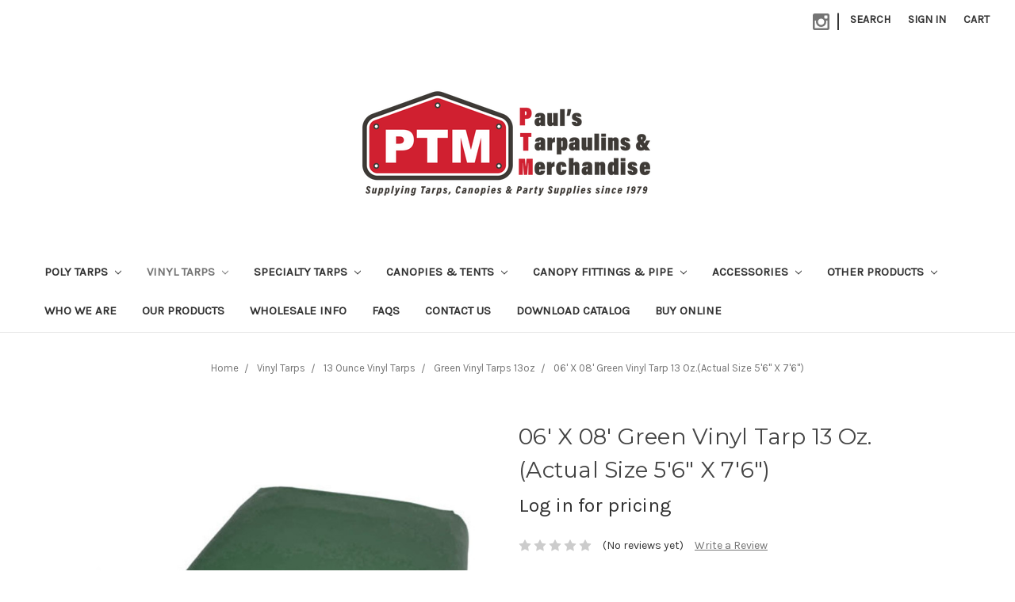

--- FILE ---
content_type: text/html; charset=UTF-8
request_url: https://ptmtarps.com/06-x-08-green-vinyl-tarp-13-oz/
body_size: 18376
content:
<!DOCTYPE html>
<html class="no-js" lang="en">
    <head>
        <title>06&#x27; X 08&#x27; Green Vinyl Tarp 13 Oz.(Actual Size 5&#x27;6&quot; X 7&#x27;6&quot;)</title>
        <link rel="dns-prefetch preconnect" href="https://cdn11.bigcommerce.com/s-r83u3jr13c" crossorigin><link rel="dns-prefetch preconnect" href="https://fonts.googleapis.com/" crossorigin><link rel="dns-prefetch preconnect" href="https://fonts.gstatic.com/" crossorigin>
        <meta property="og:url" content="https://ptmtarps.com/06-x-08-green-vinyl-tarp-13-oz/" /><meta property="og:site_name" content="PTM Inc." /><meta name="keywords" content="canopies, tarps, carports, poly tarps, canopy, canopy tents, tarpaulins, heavy duty canopies, heavy duty tarps, portable garages, party tents, commercial canopies, tarp supplier, shade tents, tarp, tarps for sale, canopy replacement covers, discount tarps, los angeles"><meta name="description" content="06&#039; X 08&#039; Vinyl Tarps are hand crafted at the time of purchase. Each 13 Oz. vinyl tarp include heavy-duty grommets spaced every 18&quot;."><link rel='canonical' href='https://ptmtarps.com/06-x-08-green-vinyl-tarp-13-oz/' /><meta name='platform' content='bigcommerce.stencil' /><meta property="og:type" content="product" />
<meta property="og:title" content="06&#039; X 08&#039; Green Vinyl Tarp 13 Oz.(Actual Size 5&#039;6&quot; X 7&#039;6&quot;)" />
<meta property="og:description" content="06&#039; X 08&#039; Vinyl Tarps are hand crafted at the time of purchase. Each 13 Oz. vinyl tarp include heavy-duty grommets spaced every 18&quot;." />
<meta property="og:image" content="https://cdn11.bigcommerce.com/s-r83u3jr13c/products/4707/images/5318/pvc-green-18__43804.1664232169.386.513.jpg?c=1" />
<meta property="og:availability" content="instock" />
<meta property="pinterest:richpins" content="enabled" />
        
        <!-- ECI: START: Category Page Canonical Fixes, 5/12/2021 -->
        <!-- ECI: END: Category Page Canonical Fixes, 5/12/2021 -->
        
        
         

        <link href="https://cdn11.bigcommerce.com/s-r83u3jr13c/product_images/PTM%20Favicon.png?t=1705021093" rel="shortcut icon">
        <meta name="viewport" content="width=device-width, initial-scale=1, maximum-scale=1">
        
        <script>
            document.documentElement.className = document.documentElement.className.replace('no-js', 'js');
        </script>
        <script>
            window.lazySizesConfig = window.lazySizesConfig || {};
            window.lazySizesConfig.loadMode = 1;
        </script>
        <script async src="https://cdn11.bigcommerce.com/s-r83u3jr13c/stencil/19d260e0-d0e6-0137-578e-0242ac110014/e/749fe100-9246-013c-d245-26f1fd5e6098/dist/theme-bundle.head_async.js"></script>

        <link href="https://fonts.googleapis.com/css?family=Montserrat:700,500,400%7CKarla:400&display=swap" rel="stylesheet">
        <link data-stencil-stylesheet href="https://cdn11.bigcommerce.com/s-r83u3jr13c/stencil/19d260e0-d0e6-0137-578e-0242ac110014/e/749fe100-9246-013c-d245-26f1fd5e6098/css/theme-138ff680-8b6e-013e-13c0-4efabbe5ac88.css" rel="stylesheet">

        <!-- Start Tracking Code for analytics_siteverification -->

<!-- EC Global site tag START (gtag.js) - Adwords -->
<script async src="https://www.googletagmanager.com/gtag/js?id=AW-955984545"></script>
<script>
window.dataLayer = window.dataLayer || [];
function gtag(){dataLayer.push(arguments);}
gtag('js', new Date());
gtag('config', 'AW-955984545');

function trackEcommerce() {
    function gaAddTrans(orderID, store, total, tax, shipping, city, state, country, currency, channelInfo) {
        var transaction = {
            id: orderID,
            affiliation: store,
            revenue: total,
            tax: tax,
            shipping: shipping,
            city: city,
            state: state,
            country: country
        };

        if (currency) {
            transaction.currency = currency;
        }

        ga('ecommerce:addTransaction', transaction);
    }
    
    function gaAddItems(orderID, sku, product, variation, price, qty) {
        ga('ecommerce:addItem', {
            id: orderID,
            sku: sku,
            name: product,
            category: variation,
            price: price,
            quantity: qty
        });
    }

    function gaTrackTrans() {
        ga('ecommerce:send');
    }

    function gtagAddTrans(orderID, store, total, tax, shipping, city, state, country, currency, channelInfo) {
        this.transaction = {
            transaction_id: orderID,
            affiliation: store,
            value: total,
            tax: tax,
            shipping: shipping,
            items: []
        };

        if (currency) {
            this.transaction.currency = currency;
        }
    }

    function gtagAddItem(orderID, sku, product, variation, price, qty) {
        this.transaction.items.push({
            id: sku,
            name: product,
            category: variation,
            price: price,
            quantity: qty
        });
    }

    function gtagTrackTrans() {
        gtag('event', 'purchase', this.transaction);
        gtag('event', 'conversion', {
            'send_to': 'AW-955984545/JmekCK7MjFoQodXsxwM',
            'value': this.transaction.value,
            'transaction_id': this.transaction.transaction_id,
        });
        this.transaction = null;
    }

    if (typeof gtag === 'function') {
        this._addTrans = gtagAddTrans;
        this._addItem = gtagAddItem;
        this._trackTrans = gtagTrackTrans;
    } else if (typeof ga === 'function') {
        this._addTrans = gaAddTrans;
        this._addItem = gaAddItems;
        this._trackTrans = gaTrackTrans;
    }
}

var pageTracker = new trackEcommerce();

</script>
<!-- EC Global site tag END (gtag.js) - Adwords -->

<!-- End Tracking Code for analytics_siteverification -->


<script src="https://www.google.com/recaptcha/api.js" async defer></script>
<script type="text/javascript">
var BCData = {"product_attributes":{"sku":"PVC0608G","upc":null,"mpn":"PVC0608G","gtin":null,"weight":null,"base":true,"image":null,"price":{"price_range":[],"retail_price_range":[]},"stock":null,"instock":true,"stock_message":null,"purchasable":false,"purchasing_message":"","call_for_price_message":null}};
</script>

<script nonce="">
(function () {
    var xmlHttp = new XMLHttpRequest();

    xmlHttp.open('POST', 'https://bes.gcp.data.bigcommerce.com/nobot');
    xmlHttp.setRequestHeader('Content-Type', 'application/json');
    xmlHttp.send('{"store_id":"1000768023","timezone_offset":"-8.0","timestamp":"2026-01-21T09:59:31.70868700Z","visit_id":"45c65664-9fd8-4319-98a6-29f057a7d5d8","channel_id":1}');
})();
</script>

    </head>
    <body>
        <svg data-src="https://cdn11.bigcommerce.com/s-r83u3jr13c/stencil/19d260e0-d0e6-0137-578e-0242ac110014/e/749fe100-9246-013c-d245-26f1fd5e6098/img/icon-sprite.svg" class="icons-svg-sprite"></svg>
        <header class="header" role="banner">
    <a href="#" class="mobileMenu-toggle" data-mobile-menu-toggle="menu">
        <span class="mobileMenu-toggleIcon">Toggle menu</span>
    </a>
    <nav class="navUser">
    
    <ul class="navUser-section navUser-section--alt">
        <li class="navUser-item">
            <a class="navUser-action navUser-item--compare" data-compare-nav>Compare <span class="countPill countPill--positive countPill--alt"></span></a>
        </li>
            <li class="navUser-item navUser-item--social">
                    <ul class="socialLinks socialLinks--alt">
            <li class="socialLinks-item">
                <a class="icon icon--instagram" href="https://www.instagram.com/ptm_tarps_paramount/" target="_blank">
                    <svg><use xlink:href="#icon-instagram" /></svg>
                </a>
            </li>
    </ul>
            </li>
            <li class="navUser-item navUser-item--divider">|</li>
        <li class="navUser-item">
            <a class="navUser-action navUser-action--quickSearch" href="#" data-search="quickSearch" aria-controls="quickSearch" aria-expanded="false">Search</a>
        </li>
        <li class="navUser-item navUser-item--account">
                <a class="navUser-action" href="/login.php">Sign in</a>
        </li>
        <li class="navUser-item navUser-item--cart">
            <a
                class="navUser-action"
                data-cart-preview
                data-dropdown="cart-preview-dropdown"
                data-options="align:right"
                href="/cart.php">
                <span class="navUser-item-cartLabel">Cart</span> <span class="countPill cart-quantity"></span>
            </a>

            <div class="dropdown-menu" id="cart-preview-dropdown" data-dropdown-content aria-hidden="true"></div>
        </li>
    </ul>
    <div class="dropdown dropdown--quickSearch" id="quickSearch" aria-hidden="true" tabindex="-1" data-prevent-quick-search-close>
        <div class="container">
    <form class="form" action="/search.php">
        <fieldset class="form-fieldset">
            <div class="form-field">
                <label class="is-srOnly" for="search_query">Search</label>
                <input class="form-input" data-search-quick name="search_query" id="search_query" data-error-message="Search field cannot be empty." placeholder="Search the store" autocomplete="off">
            </div>
        </fieldset>
    </form>
    <section class="quickSearchResults" data-bind="html: results"></section>
</div>
    </div>
</nav>

        <div class="header-logo header-logo--center">
            <a href="https://ptmtarps.com/">
            <div class="header-logo-image-container">
                <img class="header-logo-image" src="https://cdn11.bigcommerce.com/s-r83u3jr13c/images/stencil/500x150/ptm_-_just_the_logo-01_1704931123__93787.original.png" alt="PTM Inc." title="PTM Inc.">
            </div>
</a>

                   </div>
    <div class="navPages-container" id="menu" data-menu>
        <nav class="navPages">
    <div class="navPages-quickSearch">
        <div class="container">
    <form class="form" action="/search.php">
        <fieldset class="form-fieldset">
            <div class="form-field">
                <label class="is-srOnly" for="search_query">Search</label>
                <input class="form-input" data-search-quick name="search_query" id="search_query" data-error-message="Search field cannot be empty." placeholder="Search the store" autocomplete="off">
            </div>
        </fieldset>
    </form>
    <section class="quickSearchResults" data-bind="html: results"></section>
</div>
    </div>
    <ul class="navPages-list">
            <li class="navPages-item">
                <a class="navPages-action has-subMenu" href="https://ptmtarps.com/shop-all/" data-collapsible="navPages-23">
    Poly Tarps <i class="icon navPages-action-moreIcon" aria-hidden="true"><svg><use xlink:href="#icon-chevron-down" /></svg></i>
</a>
<div class="navPage-subMenu" id="navPages-23" aria-hidden="true" tabindex="-1">
    <ul class="navPage-subMenu-list">
            <li class="navPage-subMenu-item">
                    <a
                        class="navPage-subMenu-action navPages-action has-subMenu"
                        href="https://ptmtarps.com/poly-tarps/canopy-replacement-covers/"
                        data-collapsible="navPages-38"
                        data-collapsible-disabled-breakpoint="medium"
                        data-collapsible-disabled-state="open"
                        data-collapsible-enabled-state="closed">
                        Canopy Replacement Covers <i class="icon navPages-action-moreIcon" aria-hidden="true"><svg><use xlink:href="#icon-chevron-down" /></svg></i>
                    </a>
                    <!--<ul class="navPage-childList" id="navPages-38">-->
                        <!---->
                        <!--<li class="navPage-childList-item">-->
                        <!--    <a class="navPage-childList-action navPages-action" href="https://ptmtarps.com/poly-tarps/canopy-replacement-covers/valance-top-covers/">Valance Top Covers</a>-->
                        <!--</li>-->
                        <!---->
                        <!--<li class="navPage-childList-item">-->
                        <!--    <a class="navPage-childList-action navPages-action" href="https://ptmtarps.com/poly-tarps/canopy-replacement-covers/valance-front-wall-tarps/">Valance Front Wall Tarps</a>-->
                        <!--</li>-->
                        <!---->
                        <!--<li class="navPage-childList-item">-->
                        <!--    <a class="navPage-childList-action navPages-action" href="https://ptmtarps.com/poly-tarps/canopy-replacement-covers/valance-back-wall-tarps/">Valance Back Wall Tarps</a>-->
                        <!--</li>-->
                        <!---->
                        <!--<li class="navPage-childList-item">-->
                        <!--    <a class="navPage-childList-action navPages-action" href="https://ptmtarps.com/poly-tarps/canopy-replacement-covers/valance-side-wall-tarps/">Valance Side Wall Tarps</a>-->
                        <!--</li>-->
                        <!---->
                        <!--<li class="navPage-childList-item">-->
                        <!--    <a class="navPage-childList-action navPages-action" href="https://ptmtarps.com/poly-tarps/canopy-replacement-covers/valance-5-pc-combos/">Valance 5 pc. Combos</a>-->
                        <!--</li>-->
                        <!---->
                        <!--<li class="navPage-childList-item">-->
                        <!--    <a class="navPage-childList-action navPages-action" href="https://ptmtarps.com/poly-tarps/canopy-replacement-covers/valance-top-covers-fr/">Valance Top Covers - FR</a>-->
                        <!--</li>-->
                        <!---->
                        <!--<li class="navPage-childList-item">-->
                        <!--    <a class="navPage-childList-action navPages-action" href="https://ptmtarps.com/poly-tarps/canopy-replacement-covers/valance-front-wall-tarps-fr/">Valance Front Wall Tarps - FR</a>-->
                        <!--</li>-->
                        <!---->
                        <!--<li class="navPage-childList-item">-->
                        <!--    <a class="navPage-childList-action navPages-action" href="https://ptmtarps.com/poly-tarps/canopy-replacement-covers/valance-back-wall-tarps-fr/">Valance Back Wall Tarps - FR</a>-->
                        <!--</li>-->
                        <!---->
                        <!--<li class="navPage-childList-item">-->
                        <!--    <a class="navPage-childList-action navPages-action" href="https://ptmtarps.com/poly-tarps/canopy-replacement-covers/valance-side-wall-tarps-fr/">Valance Side Wall Tarps - FR</a>-->
                        <!--</li>-->
                        <!---->
                        <!--<li class="navPage-childList-item">-->
                        <!--    <a class="navPage-childList-action navPages-action" href="https://ptmtarps.com/poly-tarps/canopy-replacement-covers/valance-5-pc-combos-fr/">Valance 5 pc. Combos - FR</a>-->
                        <!--</li>-->
                        <!---->
                     <!--</ul>-->
                    
                    <!-- ECI: START: 3XX Changes, 5/12/2021 -->
                    <ul class="navPage-childList" id="navPages-38">
                    		<li class="navPage-childList-item">
                    		    <a class="navPage-childList-action navPages-action" href="https://ptmtarps.com/poly-tarps/canopy-replacement-covers/valance-top-covers/">Valance Top Covers</a>
                    		</li>
                    	                    		<li class="navPage-childList-item">
                    		    <a class="navPage-childList-action navPages-action" href="https://ptmtarps.com/poly-tarps/canopy-replacement-covers/valance-front-wall-tarps/">Valance Front Wall Tarps</a>
                    		</li>
                    	                    		<li class="navPage-childList-item">
                    		    <a class="navPage-childList-action navPages-action" href="https://ptmtarps.com/poly-tarps/canopy-replacement-covers/valance-back-wall-tarps/">Valance Back Wall Tarps</a>
                    		</li>
                    	                    		<li class="navPage-childList-item">
                    		    <a class="navPage-childList-action navPages-action" href="https://ptmtarps.com/poly-tarps/canopy-replacement-covers/valance-side-wall-tarps/">Valance Side Wall Tarps</a>
                    		</li>
                    	                    		<li class="navPage-childList-item">
                    		    <a class="navPage-childList-action navPages-action" href="https://ptmtarps.com/poly-tarps/canopy-replacement-covers/valance-5-pc-combos/">Valance 5 pc. Combos</a>
                    		</li>
                    	                    		<li class="navPage-childList-item">
                    		    <a class="navPage-childList-action navPages-action" href="https://ptmtarps.com/poly-tarps/canopy-replacement-covers/valance-top-covers-fr/">Valance Top Covers - FR</a>
                    		</li>
                    	                    		<li class="navPage-childList-item">
                    		    <a class="navPage-childList-action navPages-action" href="https://ptmtarps.com/poly-tarps/canopy-replacement-covers/valance-front-wall-tarps-fr/">Valance Front Wall Tarps - FR</a>
                    		</li>
                    	                    		<li class="navPage-childList-item">
                    		    <a class="navPage-childList-action navPages-action" href="https://ptmtarps.com/poly-tarps/canopy-replacement-covers/valance-back-wall-tarps-fr/">Valance Back Wall Tarps - FR</a>
                    		</li>
                    	                    		<li class="navPage-childList-item">
                    		    <a class="navPage-childList-action navPages-action" href="https://ptmtarps.com/poly-tarps/canopy-replacement-covers/valance-side-wall-tarps-fr/">Valance Side Wall Tarps - FR</a>
                    		</li>
                    	                    		<li class="navPage-childList-item">
                    		    <a class="navPage-childList-action navPages-action" href="https://ptmtarps.com/poly-tarps/canopy-replacement-covers/valance-5-pc-combos-fr/">Valance 5 pc. Combos - FR</a>
                    		</li>
                    	                    </ul>
                    <!-- ECI: END: 3XX Changes, 5/12/2021 -->

            </li>
            <li class="navPage-subMenu-item">
                    <a
                        class="navPage-subMenu-action navPages-action has-subMenu"
                        href="https://ptmtarps.com/poly-tarps/economy-poly-tarps/"
                        data-collapsible="navPages-66"
                        data-collapsible-disabled-breakpoint="medium"
                        data-collapsible-disabled-state="open"
                        data-collapsible-enabled-state="closed">
                        Economy Poly Tarps <i class="icon navPages-action-moreIcon" aria-hidden="true"><svg><use xlink:href="#icon-chevron-down" /></svg></i>
                    </a>
                    <!--<ul class="navPage-childList" id="navPages-66">-->
                        <!---->
                        <!--<li class="navPage-childList-item">-->
                        <!--    <a class="navPage-childList-action navPages-action" href="https://ptmtarps.com/poly-tarps/economy-poly-tarps/blue-regular-duty-tarps/">Blue Regular-Duty Tarps</a>-->
                        <!--</li>-->
                        <!---->
                        <!--<li class="navPage-childList-item">-->
                        <!--    <a class="navPage-childList-action navPages-action" href="https://ptmtarps.com/poly-tarps/economy-poly-tarps/camouflage-medium-duty-tarps/">Camouflage Medium-Duty Tarps</a>-->
                        <!--</li>-->
                        <!---->
                        <!--<li class="navPage-childList-item">-->
                        <!--    <a class="navPage-childList-action navPages-action" href="https://ptmtarps.com/poly-tarps/economy-poly-tarps/silver-black-medium-duty-tarps/">Silver Black Medium-Duty Tarps</a>-->
                        <!--</li>-->
                        <!---->
                        <!--<li class="navPage-childList-item">-->
                        <!--    <a class="navPage-childList-action navPages-action" href="https://ptmtarps.com/poly-tarps/economy-poly-tarps/white-medium-duty-tarps/">White Medium-Duty Tarps</a>-->
                        <!--</li>-->
                        <!---->
                     <!--</ul>-->
                    
                    <!-- ECI: START: 3XX Changes, 5/12/2021 -->
                    <ul class="navPage-childList" id="navPages-66">
                    		<li class="navPage-childList-item">
                    		    <a class="navPage-childList-action navPages-action" href="https://ptmtarps.com/poly-tarps/economy-poly-tarps/blue-regular-duty-tarps/">Blue Regular-Duty Tarps</a>
                    		</li>
                    	                    		<li class="navPage-childList-item">
                    		    <a class="navPage-childList-action navPages-action" href="https://ptmtarps.com/poly-tarps/economy-poly-tarps/camouflage-medium-duty-tarps/">Camouflage Medium-Duty Tarps</a>
                    		</li>
                    	                    		<li class="navPage-childList-item">
                    		    <a class="navPage-childList-action navPages-action" href="https://ptmtarps.com/poly-tarps/economy-poly-tarps/silver-black-medium-duty-tarps/">Silver Black Medium-Duty Tarps</a>
                    		</li>
                    	                    		<li class="navPage-childList-item">
                    		    <a class="navPage-childList-action navPages-action" href="https://ptmtarps.com/poly-tarps/economy-poly-tarps/white-medium-duty-tarps/">White Medium-Duty Tarps</a>
                    		</li>
                    	                    </ul>
                    <!-- ECI: END: 3XX Changes, 5/12/2021 -->

            </li>
            <li class="navPage-subMenu-item">
                    <a
                        class="navPage-subMenu-action navPages-action has-subMenu"
                        href="https://ptmtarps.com/poly-tarps/fire-retardant-poly-tarps/"
                        data-collapsible="navPages-142"
                        data-collapsible-disabled-breakpoint="medium"
                        data-collapsible-disabled-state="open"
                        data-collapsible-enabled-state="closed">
                        Fire Retardant Poly Tarps <i class="icon navPages-action-moreIcon" aria-hidden="true"><svg><use xlink:href="#icon-chevron-down" /></svg></i>
                    </a>
                    <!--<ul class="navPage-childList" id="navPages-142">-->
                        <!---->
                        <!--<li class="navPage-childList-item">-->
                        <!--    <a class="navPage-childList-action navPages-action" href="https://ptmtarps.com/poly-tarps/fire-retardant-poly-tarps/silver-fire-retardant-tarps/">Silver Fire Retardant Tarps</a>-->
                        <!--</li>-->
                        <!---->
                        <!--<li class="navPage-childList-item">-->
                        <!--    <a class="navPage-childList-action navPages-action" href="https://ptmtarps.com/poly-tarps/fire-retardant-poly-tarps/white-fire-retardant-tarps/">White Fire Retardant Tarps</a>-->
                        <!--</li>-->
                        <!---->
                     <!--</ul>-->
                    
                    <!-- ECI: START: 3XX Changes, 5/12/2021 -->
                    <ul class="navPage-childList" id="navPages-142">
                    		<li class="navPage-childList-item">
                    		    <a class="navPage-childList-action navPages-action" href="https://ptmtarps.com/poly-tarps/fire-retardant-poly-tarps/silver-fire-retardant-tarps/">Silver Fire Retardant Tarps</a>
                    		</li>
                    	                    		<li class="navPage-childList-item">
                    		    <a class="navPage-childList-action navPages-action" href="https://ptmtarps.com/poly-tarps/fire-retardant-poly-tarps/white-fire-retardant-tarps/">White Fire Retardant Tarps</a>
                    		</li>
                    	                    </ul>
                    <!-- ECI: END: 3XX Changes, 5/12/2021 -->

            </li>
            <li class="navPage-subMenu-item">
                    <a
                        class="navPage-subMenu-action navPages-action has-subMenu"
                        href="https://ptmtarps.com/poly-tarps/heavy-duty-poly-tarps/"
                        data-collapsible="navPages-73"
                        data-collapsible-disabled-breakpoint="medium"
                        data-collapsible-disabled-state="open"
                        data-collapsible-enabled-state="closed">
                        Heavy-Duty Poly Tarps <i class="icon navPages-action-moreIcon" aria-hidden="true"><svg><use xlink:href="#icon-chevron-down" /></svg></i>
                    </a>
                    <!--<ul class="navPage-childList" id="navPages-73">-->
                        <!---->
                        <!--<li class="navPage-childList-item">-->
                        <!--    <a class="navPage-childList-action navPages-action" href="https://ptmtarps.com/poly-tarps/heavy-duty-poly-tarps/clear-heavy-duty-tarps/">Clear Heavy-Duty Tarps</a>-->
                        <!--</li>-->
                        <!---->
                        <!--<li class="navPage-childList-item">-->
                        <!--    <a class="navPage-childList-action navPages-action" href="https://ptmtarps.com/poly-tarps/heavy-duty-poly-tarps/desert-heavy-duty-tarps/">Desert Heavy-Duty Tarps</a>-->
                        <!--</li>-->
                        <!---->
                        <!--<li class="navPage-childList-item">-->
                        <!--    <a class="navPage-childList-action navPages-action" href="https://ptmtarps.com/poly-tarps/heavy-duty-poly-tarps/green-heavy-duty-tarps/">Green Heavy-Duty Tarps</a>-->
                        <!--</li>-->
                        <!---->
                        <!--<li class="navPage-childList-item">-->
                        <!--    <a class="navPage-childList-action navPages-action" href="https://ptmtarps.com/poly-tarps/heavy-duty-poly-tarps/orange-heavy-duty-tarps/">Orange Heavy-Duty Tarps</a>-->
                        <!--</li>-->
                        <!---->
                        <!--<li class="navPage-childList-item">-->
                        <!--    <a class="navPage-childList-action navPages-action" href="https://ptmtarps.com/poly-tarps/heavy-duty-poly-tarps/red-heavy-duty-tarps/">Red Heavy-Duty Tarps</a>-->
                        <!--</li>-->
                        <!---->
                        <!--<li class="navPage-childList-item">-->
                        <!--    <a class="navPage-childList-action navPages-action" href="https://ptmtarps.com/poly-tarps/heavy-duty-poly-tarps/silver-heavy-duty-tarps/">Silver Heavy-Duty Tarps</a>-->
                        <!--</li>-->
                        <!---->
                        <!--<li class="navPage-childList-item">-->
                        <!--    <a class="navPage-childList-action navPages-action" href="https://ptmtarps.com/poly-tarps/heavy-duty-poly-tarps/white-heavy-duty-tarps/">White Heavy-Duty Tarps</a>-->
                        <!--</li>-->
                        <!---->
                        <!--<li class="navPage-childList-item">-->
                        <!--    <a class="navPage-childList-action navPages-action" href="https://ptmtarps.com/poly-tarps/heavy-duty-poly-tarps/yellow-heavy-duty-tarps/">Yellow Heavy-Duty Tarps</a>-->
                        <!--</li>-->
                        <!---->
                     <!--</ul>-->
                    
                    <!-- ECI: START: 3XX Changes, 5/12/2021 -->
                    <ul class="navPage-childList" id="navPages-73">
                    		<li class="navPage-childList-item">
                    		    <a class="navPage-childList-action navPages-action" href="https://ptmtarps.com/poly-tarps/heavy-duty-poly-tarps/clear-heavy-duty-tarps/">Clear Heavy-Duty Tarps</a>
                    		</li>
                    	                    		<li class="navPage-childList-item">
                    		    <a class="navPage-childList-action navPages-action" href="https://ptmtarps.com/poly-tarps/heavy-duty-poly-tarps/desert-heavy-duty-tarps/">Desert Heavy-Duty Tarps</a>
                    		</li>
                    	                    		<li class="navPage-childList-item">
                    		    <a class="navPage-childList-action navPages-action" href="https://ptmtarps.com/poly-tarps/heavy-duty-poly-tarps/green-heavy-duty-tarps/">Green Heavy-Duty Tarps</a>
                    		</li>
                    	                    		<li class="navPage-childList-item">
                    		    <a class="navPage-childList-action navPages-action" href="https://ptmtarps.com/poly-tarps/heavy-duty-poly-tarps/orange-heavy-duty-tarps/">Orange Heavy-Duty Tarps</a>
                    		</li>
                    	                    		<li class="navPage-childList-item">
                    		    <a class="navPage-childList-action navPages-action" href="https://ptmtarps.com/poly-tarps/heavy-duty-poly-tarps/red-heavy-duty-tarps/">Red Heavy-Duty Tarps</a>
                    		</li>
                    	                    		<li class="navPage-childList-item">
                    		    <a class="navPage-childList-action navPages-action" href="https://ptmtarps.com/poly-tarps/heavy-duty-poly-tarps/silver-heavy-duty-tarps/">Silver Heavy-Duty Tarps</a>
                    		</li>
                    	                    		<li class="navPage-childList-item">
                    		    <a class="navPage-childList-action navPages-action" href="https://ptmtarps.com/poly-tarps/heavy-duty-poly-tarps/white-heavy-duty-tarps/">White Heavy-Duty Tarps</a>
                    		</li>
                    	                    		<li class="navPage-childList-item">
                    		    <a class="navPage-childList-action navPages-action" href="https://ptmtarps.com/poly-tarps/heavy-duty-poly-tarps/yellow-heavy-duty-tarps/">Yellow Heavy-Duty Tarps</a>
                    		</li>
                    	                    </ul>
                    <!-- ECI: END: 3XX Changes, 5/12/2021 -->

            </li>
            <li class="navPage-subMenu-item">
                    <a
                        class="navPage-subMenu-action navPages-action has-subMenu"
                        href="https://ptmtarps.com/poly-tarps/mesh-shade-poly-tarps/"
                        data-collapsible="navPages-59"
                        data-collapsible-disabled-breakpoint="medium"
                        data-collapsible-disabled-state="open"
                        data-collapsible-enabled-state="closed">
                        Mesh Shade Poly Tarps <i class="icon navPages-action-moreIcon" aria-hidden="true"><svg><use xlink:href="#icon-chevron-down" /></svg></i>
                    </a>
                    <!--<ul class="navPage-childList" id="navPages-59">-->
                        <!---->
                        <!--<li class="navPage-childList-item">-->
                        <!--    <a class="navPage-childList-action navPages-action" href="https://ptmtarps.com/poly-tarps/mesh-shade-poly-tarps/black-mesh-tarps/">Black Mesh Tarps</a>-->
                        <!--</li>-->
                        <!---->
                        <!--<li class="navPage-childList-item">-->
                        <!--    <a class="navPage-childList-action navPages-action" href="https://ptmtarps.com/poly-tarps/mesh-shade-poly-tarps/blue-mesh-tarps/">Blue Mesh Tarps</a>-->
                        <!--</li>-->
                        <!---->
                        <!--<li class="navPage-childList-item">-->
                        <!--    <a class="navPage-childList-action navPages-action" href="https://ptmtarps.com/poly-tarps/mesh-shade-poly-tarps/brown-mesh-tarps/">Brown Mesh Tarps</a>-->
                        <!--</li>-->
                        <!---->
                        <!--<li class="navPage-childList-item">-->
                        <!--    <a class="navPage-childList-action navPages-action" href="https://ptmtarps.com/poly-tarps/mesh-shade-poly-tarps/desert-mesh-tarps/">Desert Mesh Tarps</a>-->
                        <!--</li>-->
                        <!---->
                        <!--<li class="navPage-childList-item">-->
                        <!--    <a class="navPage-childList-action navPages-action" href="https://ptmtarps.com/poly-tarps/mesh-shade-poly-tarps/green-mesh-tarps/">Green Mesh Tarps</a>-->
                        <!--</li>-->
                        <!---->
                        <!--<li class="navPage-childList-item">-->
                        <!--    <a class="navPage-childList-action navPages-action" href="https://ptmtarps.com/poly-tarps/mesh-shade-poly-tarps/white-mesh-tarps/">White Mesh Tarps</a>-->
                        <!--</li>-->
                        <!---->
                        <!--<li class="navPage-childList-item">-->
                        <!--    <a class="navPage-childList-action navPages-action" href="https://ptmtarps.com/poly-tarps/mesh-shade-poly-tarps/privacy-fence-mesh-tarps/">Privacy Fence Mesh Tarps</a>-->
                        <!--</li>-->
                        <!---->
                        <!--<li class="navPage-childList-item">-->
                        <!--    <a class="navPage-childList-action navPages-action" href="https://ptmtarps.com/poly-tarps/mesh-shade-poly-tarps/net-shade-black-mesh-tarps/">Net Shade Black Mesh Tarps</a>-->
                        <!--</li>-->
                        <!---->
                        <!--<li class="navPage-childList-item">-->
                        <!--    <a class="navPage-childList-action navPages-action" href="https://ptmtarps.com/poly-tarps/mesh-shade-poly-tarps/net-shade-green-mesh-tarps/">Net Shade Green Mesh Tarps</a>-->
                        <!--</li>-->
                        <!---->
                     <!--</ul>-->
                    
                    <!-- ECI: START: 3XX Changes, 5/12/2021 -->
                    <ul class="navPage-childList" id="navPages-59">
                    		<li class="navPage-childList-item">
                    		    <a class="navPage-childList-action navPages-action" href="https://ptmtarps.com/poly-tarps/mesh-shade-poly-tarps/black-mesh-tarps/">Black Mesh Tarps</a>
                    		</li>
                    	                    		<li class="navPage-childList-item">
                    		    <a class="navPage-childList-action navPages-action" href="https://ptmtarps.com/poly-tarps/mesh-shade-poly-tarps/blue-mesh-tarps/">Blue Mesh Tarps</a>
                    		</li>
                    	                    		<li class="navPage-childList-item">
                    		    <a class="navPage-childList-action navPages-action" href="https://ptmtarps.com/poly-tarps/mesh-shade-poly-tarps/brown-mesh-tarps/">Brown Mesh Tarps</a>
                    		</li>
                    	                    		<li class="navPage-childList-item">
                    		    <a class="navPage-childList-action navPages-action" href="https://ptmtarps.com/poly-tarps/mesh-shade-poly-tarps/desert-mesh-tarps/">Desert Mesh Tarps</a>
                    		</li>
                    	                    		<li class="navPage-childList-item">
                    		    <a class="navPage-childList-action navPages-action" href="https://ptmtarps.com/poly-tarps/mesh-shade-poly-tarps/green-mesh-tarps/">Green Mesh Tarps</a>
                    		</li>
                    	                    		<li class="navPage-childList-item">
                    		    <a class="navPage-childList-action navPages-action" href="https://ptmtarps.com/poly-tarps/mesh-shade-poly-tarps/white-mesh-tarps/">White Mesh Tarps</a>
                    		</li>
                    	                    		<li class="navPage-childList-item">
                    		    <a class="navPage-childList-action navPages-action" href="https://ptmtarps.com/poly-tarps/mesh-shade-poly-tarps/privacy-fence-mesh-tarps/">Privacy Fence Mesh Tarps</a>
                    		</li>
                    	                    		<li class="navPage-childList-item">
                    		    <a class="navPage-childList-action navPages-action" href="https://ptmtarps.com/poly-tarps/mesh-shade-poly-tarps/net-shade-black-mesh-tarps/">Net Shade Black Mesh Tarps</a>
                    		</li>
                    	                    		<li class="navPage-childList-item">
                    		    <a class="navPage-childList-action navPages-action" href="https://ptmtarps.com/poly-tarps/mesh-shade-poly-tarps/net-shade-green-mesh-tarps/">Net Shade Green Mesh Tarps</a>
                    		</li>
                    	                    </ul>
                    <!-- ECI: END: 3XX Changes, 5/12/2021 -->

            </li>
            <li class="navPage-subMenu-item">
                    <a
                        class="navPage-subMenu-action navPages-action has-subMenu"
                        href="https://ptmtarps.com/poly-tarps/super-heavy-duty-poly-tarps/"
                        data-collapsible="navPages-137"
                        data-collapsible-disabled-breakpoint="medium"
                        data-collapsible-disabled-state="open"
                        data-collapsible-enabled-state="closed">
                        Super Heavy-Duty Poly Tarps <i class="icon navPages-action-moreIcon" aria-hidden="true"><svg><use xlink:href="#icon-chevron-down" /></svg></i>
                    </a>
                    <!--<ul class="navPage-childList" id="navPages-137">-->
                        <!---->
                        <!--<li class="navPage-childList-item">-->
                        <!--    <a class="navPage-childList-action navPages-action" href="https://ptmtarps.com/poly-tarps/super-heavy-duty-poly-tarps/black-super-heavy-duty-tarps/">Black Super Heavy-Duty Tarps</a>-->
                        <!--</li>-->
                        <!---->
                        <!--<li class="navPage-childList-item">-->
                        <!--    <a class="navPage-childList-action navPages-action" href="https://ptmtarps.com/poly-tarps/super-heavy-duty-poly-tarps/brown-silver-super-heavy-duty-tarps/">Brown-Silver Super Heavy-Duty Tarps</a>-->
                        <!--</li>-->
                        <!---->
                        <!--<li class="navPage-childList-item">-->
                        <!--    <a class="navPage-childList-action navPages-action" href="https://ptmtarps.com/poly-tarps/super-heavy-duty-poly-tarps/silver-super-heavy-duty-tarps/">Silver Super Heavy-Duty Tarps</a>-->
                        <!--</li>-->
                        <!---->
                        <!--<li class="navPage-childList-item">-->
                        <!--    <a class="navPage-childList-action navPages-action" href="https://ptmtarps.com/poly-tarps/super-heavy-duty-poly-tarps/silver-brown-super-heavy-duty-tarps/">Silver-Brown Super Heavy-Duty Tarps</a>-->
                        <!--</li>-->
                        <!---->
                        <!--<li class="navPage-childList-item">-->
                        <!--    <a class="navPage-childList-action navPages-action" href="https://ptmtarps.com/poly-tarps/super-heavy-duty-poly-tarps/white-super-heavy-duty-tarps/">White Super Heavy-Duty Tarps</a>-->
                        <!--</li>-->
                        <!---->
                     <!--</ul>-->
                    
                    <!-- ECI: START: 3XX Changes, 5/12/2021 -->
                    <ul class="navPage-childList" id="navPages-137">
                    		<li class="navPage-childList-item">
                    		    <a class="navPage-childList-action navPages-action" href="https://ptmtarps.com/poly-tarps/super-heavy-duty-poly-tarps/black-super-heavy-duty-tarps/">Black Super Heavy-Duty Tarps</a>
                    		</li>
                    	                    		<li class="navPage-childList-item">
                    		    <a class="navPage-childList-action navPages-action" href="https://ptmtarps.com/poly-tarps/super-heavy-duty-poly-tarps/brown-silver-super-heavy-duty-tarps/">Brown-Silver Super Heavy-Duty Tarps</a>
                    		</li>
                    	                    		<li class="navPage-childList-item">
                    		    <a class="navPage-childList-action navPages-action" href="https://ptmtarps.com/poly-tarps/super-heavy-duty-poly-tarps/silver-super-heavy-duty-tarps/">Silver Super Heavy-Duty Tarps</a>
                    		</li>
                    	                    		<li class="navPage-childList-item">
                    		    <a class="navPage-childList-action navPages-action" href="https://ptmtarps.com/poly-tarps/super-heavy-duty-poly-tarps/silver-brown-super-heavy-duty-tarps/">Silver-Brown Super Heavy-Duty Tarps</a>
                    		</li>
                    	                    		<li class="navPage-childList-item">
                    		    <a class="navPage-childList-action navPages-action" href="https://ptmtarps.com/poly-tarps/super-heavy-duty-poly-tarps/white-super-heavy-duty-tarps/">White Super Heavy-Duty Tarps</a>
                    		</li>
                    	                    </ul>
                    <!-- ECI: END: 3XX Changes, 5/12/2021 -->

            </li>
    </ul>
</div>
            </li>
            <li class="navPages-item">
                <a class="navPages-action has-subMenu activePage" href="https://ptmtarps.com/vinyl-tarps/" data-collapsible="navPages-161">
    Vinyl Tarps <i class="icon navPages-action-moreIcon" aria-hidden="true"><svg><use xlink:href="#icon-chevron-down" /></svg></i>
</a>
<div class="navPage-subMenu" id="navPages-161" aria-hidden="true" tabindex="-1">
    <ul class="navPage-subMenu-list">
            <li class="navPage-subMenu-item">
                    <a
                        class="navPage-subMenu-action navPages-action has-subMenu"
                        href="https://ptmtarps.com/vinyl-tarps/canopy-replacement-cover/"
                        data-collapsible="navPages-326"
                        data-collapsible-disabled-breakpoint="medium"
                        data-collapsible-disabled-state="open"
                        data-collapsible-enabled-state="closed">
                        Canopy Replacement Covers <i class="icon navPages-action-moreIcon" aria-hidden="true"><svg><use xlink:href="#icon-chevron-down" /></svg></i>
                    </a>
                    <!--<ul class="navPage-childList" id="navPages-326">-->
                        <!---->
                        <!--<li class="navPage-childList-item">-->
                        <!--    <a class="navPage-childList-action navPages-action" href="https://ptmtarps.com/vinyl-tarps/canopy-replacement-cover/valance-top-covers-vinyl/">Valance Top Covers - Vinyl</a>-->
                        <!--</li>-->
                        <!---->
                        <!--<li class="navPage-childList-item">-->
                        <!--    <a class="navPage-childList-action navPages-action" href="https://ptmtarps.com/vinyl-tarps/canopy-replacement-cover/valance-5-pc-combos-vinyl/">Valance 5 pc. Combos - Vinyl</a>-->
                        <!--</li>-->
                        <!---->
                        <!--<li class="navPage-childList-item">-->
                        <!--    <a class="navPage-childList-action navPages-action" href="https://ptmtarps.com/vinyl-tarps/canopy-replacement-cover/valance-back-wall-tarps-vinyl/">Valance Back Wall Tarps - Vinyl</a>-->
                        <!--</li>-->
                        <!---->
                        <!--<li class="navPage-childList-item">-->
                        <!--    <a class="navPage-childList-action navPages-action" href="https://ptmtarps.com/vinyl-tarps/canopy-replacement-cover/valance-front-wall-tarps-vinyl/">Valance Front Wall Tarps - Vinyl</a>-->
                        <!--</li>-->
                        <!---->
                        <!--<li class="navPage-childList-item">-->
                        <!--    <a class="navPage-childList-action navPages-action" href="https://ptmtarps.com/vinyl-tarps/canopy-replacement-cover/valance-side-wall-tarps-vinyl/">Valance Side Wall Tarps - Vinyl</a>-->
                        <!--</li>-->
                        <!---->
                     <!--</ul>-->
                    
                    <!-- ECI: START: 3XX Changes, 5/12/2021 -->
                    <ul class="navPage-childList" id="navPages-326">
                    		<li class="navPage-childList-item">
                    		    <a class="navPage-childList-action navPages-action" href="https://ptmtarps.com/vinyl-tarps/canopy-replacement-cover/valance-top-covers-vinyl/">Valance Top Covers - Vinyl</a>
                    		</li>
                    	                    		<li class="navPage-childList-item">
                    		    <a class="navPage-childList-action navPages-action" href="https://ptmtarps.com/vinyl-tarps/canopy-replacement-cover/valance-5-pc-combos-vinyl/">Valance 5 pc. Combos - Vinyl</a>
                    		</li>
                    	                    		<li class="navPage-childList-item">
                    		    <a class="navPage-childList-action navPages-action" href="https://ptmtarps.com/vinyl-tarps/canopy-replacement-cover/valance-back-wall-tarps-vinyl/">Valance Back Wall Tarps - Vinyl</a>
                    		</li>
                    	                    		<li class="navPage-childList-item">
                    		    <a class="navPage-childList-action navPages-action" href="https://ptmtarps.com/vinyl-tarps/canopy-replacement-cover/valance-front-wall-tarps-vinyl/">Valance Front Wall Tarps - Vinyl</a>
                    		</li>
                    	                    		<li class="navPage-childList-item">
                    		    <a class="navPage-childList-action navPages-action" href="https://ptmtarps.com/vinyl-tarps/canopy-replacement-cover/valance-side-wall-tarps-vinyl/">Valance Side Wall Tarps - Vinyl</a>
                    		</li>
                    	                    </ul>
                    <!-- ECI: END: 3XX Changes, 5/12/2021 -->

            </li>
            <li class="navPage-subMenu-item">
                    <a
                        class="navPage-subMenu-action navPages-action has-subMenu activePage"
                        href="https://ptmtarps.com/specialty-tarps/vinyl-tarps/13-ounce-vinyl-tarps/"
                        data-collapsible="navPages-162"
                        data-collapsible-disabled-breakpoint="medium"
                        data-collapsible-disabled-state="open"
                        data-collapsible-enabled-state="closed">
                        13 Ounce Vinyl Tarps <i class="icon navPages-action-moreIcon" aria-hidden="true"><svg><use xlink:href="#icon-chevron-down" /></svg></i>
                    </a>
                    <!--<ul class="navPage-childList" id="navPages-162">-->
                        <!---->
                        <!--<li class="navPage-childList-item">-->
                        <!--    <a class="navPage-childList-action navPages-action" href="https://ptmtarps.com/specialty-tarps/vinyl-tarps/13-ounce-vinyl-tarps/grey-vinyl-tarps-13oz/">Grey Vinyl Tarps 13oz</a>-->
                        <!--</li>-->
                        <!---->
                        <!--<li class="navPage-childList-item">-->
                        <!--    <a class="navPage-childList-action navPages-action" href="https://ptmtarps.com/specialty-tarps/vinyl-tarps/13-ounce-vinyl-tarps/tan-vinyl-tarps-13oz/">Tan Vinyl Tarps 13oz</a>-->
                        <!--</li>-->
                        <!---->
                        <!--<li class="navPage-childList-item">-->
                        <!--    <a class="navPage-childList-action navPages-action activePage" href="https://ptmtarps.com/vinyl-tarps/13-ounce-vinyl-tarps/green-vinyl-tarps-13oz/">Green Vinyl Tarps 13oz</a>-->
                        <!--</li>-->
                        <!---->
                        <!--<li class="navPage-childList-item">-->
                        <!--    <a class="navPage-childList-action navPages-action" href="https://ptmtarps.com/specialty-tarps/vinyl-tarps/13-ounce-vinyl-tarps/white-vinyl-tarps-13oz/">White Vinyl Tarps 13oz</a>-->
                        <!--</li>-->
                        <!---->
                     <!--</ul>-->
                    
                    <!-- ECI: START: 3XX Changes, 5/12/2021 -->
                    <ul class="navPage-childList" id="navPages-162">
                    		<li class="navPage-childList-item">
                    		    <a class="navPage-childList-action navPages-action" href="https://ptmtarps.com/specialty-tarps/vinyl-tarps/13-ounce-vinyl-tarps/grey-vinyl-tarps-13oz/">Grey Vinyl Tarps 13oz</a>
                    		</li>
                    	                    		<li class="navPage-childList-item">
                    		    <a class="navPage-childList-action navPages-action" href="https://ptmtarps.com/specialty-tarps/vinyl-tarps/13-ounce-vinyl-tarps/tan-vinyl-tarps-13oz/">Tan Vinyl Tarps 13oz</a>
                    		</li>
                    	                    		<li class="navPage-childList-item">
                    		    <a class="navPage-childList-action navPages-action activePage" href="https://ptmtarps.com/vinyl-tarps/13-ounce-vinyl-tarps/green-vinyl-tarps-13oz/">Green Vinyl Tarps 13oz</a>
                    		</li>
                    	                    		<li class="navPage-childList-item">
                    		    <a class="navPage-childList-action navPages-action" href="https://ptmtarps.com/specialty-tarps/vinyl-tarps/13-ounce-vinyl-tarps/white-vinyl-tarps-13oz/">White Vinyl Tarps 13oz</a>
                    		</li>
                    	                    </ul>
                    <!-- ECI: END: 3XX Changes, 5/12/2021 -->

            </li>
            <li class="navPage-subMenu-item">
                    <a
                        class="navPage-subMenu-action navPages-action has-subMenu"
                        href="https://ptmtarps.com/specialty-tarps/vinyl-tarps/18-ounce-vinyl-tarps/"
                        data-collapsible="navPages-278"
                        data-collapsible-disabled-breakpoint="medium"
                        data-collapsible-disabled-state="open"
                        data-collapsible-enabled-state="closed">
                        18 Ounce Vinyl Tarps <i class="icon navPages-action-moreIcon" aria-hidden="true"><svg><use xlink:href="#icon-chevron-down" /></svg></i>
                    </a>
                    <!--<ul class="navPage-childList" id="navPages-278">-->
                        <!---->
                        <!--<li class="navPage-childList-item">-->
                        <!--    <a class="navPage-childList-action navPages-action" href="https://ptmtarps.com/specialty-tarps/vinyl-tarps/18-ounce-vinyl-tarps/green-vinyl-tarps-18oz/">Green Vinyl Tarps 18oz</a>-->
                        <!--</li>-->
                        <!---->
                        <!--<li class="navPage-childList-item">-->
                        <!--    <a class="navPage-childList-action navPages-action" href="https://ptmtarps.com/specialty-tarps/vinyl-tarps/18-ounce-vinyl-tarps/grey-vinyl-tarps-18oz/">Grey Vinyl Tarps 18oz</a>-->
                        <!--</li>-->
                        <!---->
                        <!--<li class="navPage-childList-item">-->
                        <!--    <a class="navPage-childList-action navPages-action" href="https://ptmtarps.com/specialty-tarps/vinyl-tarps/18-ounce-vinyl-tarps/tan-vinyl-tarps-18oz/">Tan Vinyl Tarps 18oz</a>-->
                        <!--</li>-->
                        <!---->
                        <!--<li class="navPage-childList-item">-->
                        <!--    <a class="navPage-childList-action navPages-action" href="https://ptmtarps.com/specialty-tarps/vinyl-tarps/18-ounce-vinyl-tarps/white-vinyl-tarps-18oz/">White Vinyl Tarps 18oz</a>-->
                        <!--</li>-->
                        <!---->
                     <!--</ul>-->
                    
                    <!-- ECI: START: 3XX Changes, 5/12/2021 -->
                    <ul class="navPage-childList" id="navPages-278">
                    		<li class="navPage-childList-item">
                    		    <a class="navPage-childList-action navPages-action" href="https://ptmtarps.com/specialty-tarps/vinyl-tarps/18-ounce-vinyl-tarps/green-vinyl-tarps-18oz/">Green Vinyl Tarps 18oz</a>
                    		</li>
                    	                    		<li class="navPage-childList-item">
                    		    <a class="navPage-childList-action navPages-action" href="https://ptmtarps.com/specialty-tarps/vinyl-tarps/18-ounce-vinyl-tarps/grey-vinyl-tarps-18oz/">Grey Vinyl Tarps 18oz</a>
                    		</li>
                    	                    		<li class="navPage-childList-item">
                    		    <a class="navPage-childList-action navPages-action" href="https://ptmtarps.com/specialty-tarps/vinyl-tarps/18-ounce-vinyl-tarps/tan-vinyl-tarps-18oz/">Tan Vinyl Tarps 18oz</a>
                    		</li>
                    	                    		<li class="navPage-childList-item">
                    		    <a class="navPage-childList-action navPages-action" href="https://ptmtarps.com/specialty-tarps/vinyl-tarps/18-ounce-vinyl-tarps/white-vinyl-tarps-18oz/">White Vinyl Tarps 18oz</a>
                    		</li>
                    	                    </ul>
                    <!-- ECI: END: 3XX Changes, 5/12/2021 -->

            </li>
            <li class="navPage-subMenu-item">
                    <a
                        class="navPage-subMenu-action navPages-action has-subMenu"
                        href="https://ptmtarps.com/vinyl-tarps/fire-retardant-vinyl-tarps/"
                        data-collapsible="navPages-320"
                        data-collapsible-disabled-breakpoint="medium"
                        data-collapsible-disabled-state="open"
                        data-collapsible-enabled-state="closed">
                        Fire Retardant Vinyl Tarps <i class="icon navPages-action-moreIcon" aria-hidden="true"><svg><use xlink:href="#icon-chevron-down" /></svg></i>
                    </a>
                    <!--<ul class="navPage-childList" id="navPages-320">-->
                        <!---->
                        <!--<li class="navPage-childList-item">-->
                        <!--    <a class="navPage-childList-action navPages-action" href="https://ptmtarps.com/vinyl-tarps/fire-retardant-vinyl-tarps/clear-pvc-vinyl-tarps-fire-retardant/">Clear Vinyl Tarps - Fire Retardant</a>-->
                        <!--</li>-->
                        <!---->
                        <!--<li class="navPage-childList-item">-->
                        <!--    <a class="navPage-childList-action navPages-action" href="https://ptmtarps.com/vinyl-tarps/fire-retardant-vinyl-tarps/white-pvc-vinyl-tarps-fire-retardant/">White Vinyl Tarps - Fire Retardant</a>-->
                        <!--</li>-->
                        <!---->
                     <!--</ul>-->
                    
                    <!-- ECI: START: 3XX Changes, 5/12/2021 -->
                    <ul class="navPage-childList" id="navPages-320">
                    		<li class="navPage-childList-item">
                    		    <a class="navPage-childList-action navPages-action" href="https://ptmtarps.com/vinyl-tarps/fire-retardant-vinyl-tarps/clear-pvc-vinyl-tarps-fire-retardant/">Clear Vinyl Tarps - Fire Retardant</a>
                    		</li>
                    	                    		<li class="navPage-childList-item">
                    		    <a class="navPage-childList-action navPages-action" href="https://ptmtarps.com/vinyl-tarps/fire-retardant-vinyl-tarps/white-pvc-vinyl-tarps-fire-retardant/">White Vinyl Tarps - Fire Retardant</a>
                    		</li>
                    	                    </ul>
                    <!-- ECI: END: 3XX Changes, 5/12/2021 -->

            </li>
    </ul>
</div>
            </li>
            <li class="navPages-item">
                <a class="navPages-action has-subMenu" href="https://ptmtarps.com/specialty-tarps/" data-collapsible="navPages-18">
    Specialty Tarps <i class="icon navPages-action-moreIcon" aria-hidden="true"><svg><use xlink:href="#icon-chevron-down" /></svg></i>
</a>
<div class="navPage-subMenu" id="navPages-18" aria-hidden="true" tabindex="-1">
    <ul class="navPage-subMenu-list">
            <li class="navPage-subMenu-item">
                    <a
                        class="navPage-subMenu-action navPages-action has-subMenu"
                        href="https://ptmtarps.com/specialty-tarps/construction-truck-tarps/"
                        data-collapsible="navPages-61"
                        data-collapsible-disabled-breakpoint="medium"
                        data-collapsible-disabled-state="open"
                        data-collapsible-enabled-state="closed">
                        Construction &amp; Truck Tarps <i class="icon navPages-action-moreIcon" aria-hidden="true"><svg><use xlink:href="#icon-chevron-down" /></svg></i>
                    </a>
                    <!--<ul class="navPage-childList" id="navPages-61">-->
                        <!---->
                        <!--<li class="navPage-childList-item">-->
                        <!--    <a class="navPage-childList-action navPages-action" href="https://ptmtarps.com/specialty-tarps/construction-truck-tarps/barrier-safety-fence/">Barrier Safety Fence</a>-->
                        <!--</li>-->
                        <!---->
                        <!--<li class="navPage-childList-item">-->
                        <!--    <a class="navPage-childList-action navPages-action" href="https://ptmtarps.com/specialty-tarps/construction-truck-tarps/black-mesh-construction-tarps/">Black Mesh Construction Tarps</a>-->
                        <!--</li>-->
                        <!---->
                        <!--<li class="navPage-childList-item">-->
                        <!--    <a class="navPage-childList-action navPages-action" href="https://ptmtarps.com/specialty-tarps/construction-truck-tarps/net-shade-black-mesh-construction-tarps/">Net Shade Black Mesh Construction Tarps</a>-->
                        <!--</li>-->
                        <!---->
                        <!--<li class="navPage-childList-item">-->
                        <!--    <a class="navPage-childList-action navPages-action" href="https://ptmtarps.com/specialty-tarps/construction-truck-tarps/privacy-fence-construction-tarps/">Privacy Fence Construction Tarps</a>-->
                        <!--</li>-->
                        <!---->
                        <!--<li class="navPage-childList-item">-->
                        <!--    <a class="navPage-childList-action navPages-action" href="https://ptmtarps.com/specialty-tarps/construction-truck-tarps/truck-tarps/">Truck Tarps</a>-->
                        <!--</li>-->
                        <!---->
                     <!--</ul>-->
                    
                    <!-- ECI: START: 3XX Changes, 5/12/2021 -->
                    <ul class="navPage-childList" id="navPages-61">
                    		<li class="navPage-childList-item">
                    		    <a class="navPage-childList-action navPages-action" href="https://ptmtarps.com/specialty-tarps/construction-truck-tarps/barrier-safety-fence/">Barrier Safety Fence</a>
                    		</li>
                    	                    		<li class="navPage-childList-item">
                    		    <a class="navPage-childList-action navPages-action" href="https://ptmtarps.com/specialty-tarps/construction-truck-tarps/black-mesh-construction-tarps/">Black Mesh Construction Tarps</a>
                    		</li>
                    	                    		<li class="navPage-childList-item">
                    		    <a class="navPage-childList-action navPages-action" href="https://ptmtarps.com/specialty-tarps/construction-truck-tarps/net-shade-black-mesh-construction-tarps/">Net Shade Black Mesh Construction Tarps</a>
                    		</li>
                    	                    		<li class="navPage-childList-item">
                    		    <a class="navPage-childList-action navPages-action" href="https://ptmtarps.com/specialty-tarps/construction-truck-tarps/privacy-fence-construction-tarps/">Privacy Fence Construction Tarps</a>
                    		</li>
                    	                    		<li class="navPage-childList-item">
                    		    <a class="navPage-childList-action navPages-action" href="https://ptmtarps.com/specialty-tarps/construction-truck-tarps/truck-tarps/">Truck Tarps</a>
                    		</li>
                    	                    </ul>
                    <!-- ECI: END: 3XX Changes, 5/12/2021 -->

            </li>
            <li class="navPage-subMenu-item">
                    <a
                        class="navPage-subMenu-action navPages-action has-subMenu"
                        href="https://ptmtarps.com/specialty-tarps/large-tarp-covers/"
                        data-collapsible="navPages-68"
                        data-collapsible-disabled-breakpoint="medium"
                        data-collapsible-disabled-state="open"
                        data-collapsible-enabled-state="closed">
                        Large Tarp Covers <i class="icon navPages-action-moreIcon" aria-hidden="true"><svg><use xlink:href="#icon-chevron-down" /></svg></i>
                    </a>
                    <!--<ul class="navPage-childList" id="navPages-68">-->
                        <!---->
                        <!--<li class="navPage-childList-item">-->
                        <!--    <a class="navPage-childList-action navPages-action" href="https://ptmtarps.com/specialty-tarps/large-tarp-covers/large-blue-tarp-covers/">Large Blue Tarp Covers</a>-->
                        <!--</li>-->
                        <!---->
                        <!--<li class="navPage-childList-item">-->
                        <!--    <a class="navPage-childList-action navPages-action" href="https://ptmtarps.com/specialty-tarps/large-tarp-covers/large-clear-tarp-covers/">Large Clear Tarp Covers</a>-->
                        <!--</li>-->
                        <!---->
                        <!--<li class="navPage-childList-item">-->
                        <!--    <a class="navPage-childList-action navPages-action" href="https://ptmtarps.com/specialty-tarps/large-tarp-covers/large-desert-tan-tarp-covers/">Large Desert Tan Tarp Covers</a>-->
                        <!--</li>-->
                        <!---->
                        <!--<li class="navPage-childList-item">-->
                        <!--    <a class="navPage-childList-action navPages-action" href="https://ptmtarps.com/specialty-tarps/large-tarp-covers/large-green-tarp-covers/">Large Green Tarp Covers</a>-->
                        <!--</li>-->
                        <!---->
                        <!--<li class="navPage-childList-item">-->
                        <!--    <a class="navPage-childList-action navPages-action" href="https://ptmtarps.com/specialty-tarps/large-tarp-covers/large-silver-tarp-covers/">Large Silver Tarp Covers</a>-->
                        <!--</li>-->
                        <!---->
                        <!--<li class="navPage-childList-item">-->
                        <!--    <a class="navPage-childList-action navPages-action" href="https://ptmtarps.com/specialty-tarps/large-tarp-covers/large-white-tarp-covers/">Large White Tarp Covers</a>-->
                        <!--</li>-->
                        <!---->
                     <!--</ul>-->
                    
                    <!-- ECI: START: 3XX Changes, 5/12/2021 -->
                    <ul class="navPage-childList" id="navPages-68">
                    		<li class="navPage-childList-item">
                    		    <a class="navPage-childList-action navPages-action" href="https://ptmtarps.com/specialty-tarps/large-tarp-covers/large-blue-tarp-covers/">Large Blue Tarp Covers</a>
                    		</li>
                    	                    		<li class="navPage-childList-item">
                    		    <a class="navPage-childList-action navPages-action" href="https://ptmtarps.com/specialty-tarps/large-tarp-covers/large-clear-tarp-covers/">Large Clear Tarp Covers</a>
                    		</li>
                    	                    		<li class="navPage-childList-item">
                    		    <a class="navPage-childList-action navPages-action" href="https://ptmtarps.com/specialty-tarps/large-tarp-covers/large-desert-tan-tarp-covers/">Large Desert Tan Tarp Covers</a>
                    		</li>
                    	                    		<li class="navPage-childList-item">
                    		    <a class="navPage-childList-action navPages-action" href="https://ptmtarps.com/specialty-tarps/large-tarp-covers/large-green-tarp-covers/">Large Green Tarp Covers</a>
                    		</li>
                    	                    		<li class="navPage-childList-item">
                    		    <a class="navPage-childList-action navPages-action" href="https://ptmtarps.com/specialty-tarps/large-tarp-covers/large-silver-tarp-covers/">Large Silver Tarp Covers</a>
                    		</li>
                    	                    		<li class="navPage-childList-item">
                    		    <a class="navPage-childList-action navPages-action" href="https://ptmtarps.com/specialty-tarps/large-tarp-covers/large-white-tarp-covers/">Large White Tarp Covers</a>
                    		</li>
                    	                    </ul>
                    <!-- ECI: END: 3XX Changes, 5/12/2021 -->

            </li>
            <li class="navPage-subMenu-item">
                    <a
                        class="navPage-subMenu-action navPages-action has-subMenu"
                        href="https://ptmtarps.com/specialty-tarps/fire-retardant-tarps/"
                        data-collapsible="navPages-321"
                        data-collapsible-disabled-breakpoint="medium"
                        data-collapsible-disabled-state="open"
                        data-collapsible-enabled-state="closed">
                        Fire Retardant Tarps <i class="icon navPages-action-moreIcon" aria-hidden="true"><svg><use xlink:href="#icon-chevron-down" /></svg></i>
                    </a>
                    <!--<ul class="navPage-childList" id="navPages-321">-->
                        <!---->
                        <!--<li class="navPage-childList-item">-->
                        <!--    <a class="navPage-childList-action navPages-action" href="https://ptmtarps.com/specialty-tarps/fire-retardant-tarps/fire-retardant-tarps-poly/">Fire Retardant Tarps - Poly</a>-->
                        <!--</li>-->
                        <!---->
                        <!--<li class="navPage-childList-item">-->
                        <!--    <a class="navPage-childList-action navPages-action" href="https://ptmtarps.com/specialty-tarps/fire-retardant-tarps/fire-retardant-tarps-vinyl/">Fire Retardant Tarps - Vinyl</a>-->
                        <!--</li>-->
                        <!---->
                     <!--</ul>-->
                    
                    <!-- ECI: START: 3XX Changes, 5/12/2021 -->
                    <ul class="navPage-childList" id="navPages-321">
                    		<li class="navPage-childList-item">
                    		    <a class="navPage-childList-action navPages-action" href="https://ptmtarps.com/specialty-tarps/fire-retardant-tarps/fire-retardant-tarps-poly/">Fire Retardant Tarps - Poly</a>
                    		</li>
                    	                    		<li class="navPage-childList-item">
                    		    <a class="navPage-childList-action navPages-action" href="https://ptmtarps.com/specialty-tarps/fire-retardant-tarps/fire-retardant-tarps-vinyl/">Fire Retardant Tarps - Vinyl</a>
                    		</li>
                    	                    </ul>
                    <!-- ECI: END: 3XX Changes, 5/12/2021 -->

            </li>
    </ul>
</div>
            </li>
            <li class="navPages-item">
                <a class="navPages-action has-subMenu" href="https://ptmtarps.com/canopies-tents/" data-collapsible="navPages-19">
    Canopies &amp; Tents <i class="icon navPages-action-moreIcon" aria-hidden="true"><svg><use xlink:href="#icon-chevron-down" /></svg></i>
</a>
<div class="navPage-subMenu" id="navPages-19" aria-hidden="true" tabindex="-1">
    <ul class="navPage-subMenu-list">
            <li class="navPage-subMenu-item">
                    <a
                        class="navPage-subMenu-action navPages-action has-subMenu"
                        href="https://ptmtarps.com/canopies-tents/canopy-tents/"
                        data-collapsible="navPages-35"
                        data-collapsible-disabled-breakpoint="medium"
                        data-collapsible-disabled-state="open"
                        data-collapsible-enabled-state="closed">
                        Canopy Tents <i class="icon navPages-action-moreIcon" aria-hidden="true"><svg><use xlink:href="#icon-chevron-down" /></svg></i>
                    </a>
                    <!--<ul class="navPage-childList" id="navPages-35">-->
                        <!---->
                        <!--<li class="navPage-childList-item">-->
                        <!--    <a class="navPage-childList-action navPages-action" href="https://ptmtarps.com/canopies-tents/canopy-tents/high-peak-frames/">Canopy Tents - High Peak Frames</a>-->
                        <!--</li>-->
                        <!---->
                        <!--<li class="navPage-childList-item">-->
                        <!--    <a class="navPage-childList-action navPages-action" href="https://ptmtarps.com/canopies-tents/canopy-tents/canopy-tents-with-reinforced-frames/">Canopy Tents - Reinforced Frames</a>-->
                        <!--</li>-->
                        <!---->
                        <!--<li class="navPage-childList-item">-->
                        <!--    <a class="navPage-childList-action navPages-action" href="https://ptmtarps.com/canopies-tents/canopy-tents/canopy-tents-in-boxed-kits/">Canopy Tents in Boxed Kits</a>-->
                        <!--</li>-->
                        <!---->
                     <!--</ul>-->
                    
                    <!-- ECI: START: 3XX Changes, 5/12/2021 -->
                    <ul class="navPage-childList" id="navPages-35">
                    		<li class="navPage-childList-item">
                    		    <a class="navPage-childList-action navPages-action" href="https://ptmtarps.com/canopies-tents/canopy-tents/high-peak-frames/">Canopy Tents - High Peak Frames</a>
                    		</li>
                    	                    		<li class="navPage-childList-item">
                    		    <a class="navPage-childList-action navPages-action" href="https://ptmtarps.com/canopies-tents/canopy-tents/canopy-tents-with-reinforced-frames/">Canopy Tents - Reinforced Frames</a>
                    		</li>
                    	                    		<li class="navPage-childList-item">
                    		    <a class="navPage-childList-action navPages-action" href="https://ptmtarps.com/canopies-tents/canopy-tents/canopy-tents-in-boxed-kits/">Canopy Tents in Boxed Kits</a>
                    		</li>
                    	                    </ul>
                    <!-- ECI: END: 3XX Changes, 5/12/2021 -->

            </li>
            <li class="navPage-subMenu-item">
                    <a
                        class="navPage-subMenu-action navPages-action has-subMenu"
                        href="https://ptmtarps.com/canopies-tents/party-tents/"
                        data-collapsible="navPages-41"
                        data-collapsible-disabled-breakpoint="medium"
                        data-collapsible-disabled-state="open"
                        data-collapsible-enabled-state="closed">
                        Party Tents <i class="icon navPages-action-moreIcon" aria-hidden="true"><svg><use xlink:href="#icon-chevron-down" /></svg></i>
                    </a>
                    <!--<ul class="navPage-childList" id="navPages-41">-->
                        <!---->
                        <!--<li class="navPage-childList-item">-->
                        <!--    <a class="navPage-childList-action navPages-action" href="https://ptmtarps.com/canopies-tents/party-tents/carnival-replacement-covers/">Carnival Replacement Covers</a>-->
                        <!--</li>-->
                        <!---->
                        <!--<li class="navPage-childList-item">-->
                        <!--    <a class="navPage-childList-action navPages-action" href="https://ptmtarps.com/canopies-tents/party-tents/carnival-tents/">Carnival Tents</a>-->
                        <!--</li>-->
                        <!---->
                        <!--<li class="navPage-childList-item">-->
                        <!--    <a class="navPage-childList-action navPages-action" href="https://ptmtarps.com/canopies-tents/party-tents/carnival-walls/">Carnival Walls</a>-->
                        <!--</li>-->
                        <!---->
                        <!--<li class="navPage-childList-item">-->
                        <!--    <a class="navPage-childList-action navPages-action" href="https://ptmtarps.com/canopies-tents/party-tents/fiesta-replacement-covers/">Fiesta Replacement Covers</a>-->
                        <!--</li>-->
                        <!---->
                        <!--<li class="navPage-childList-item">-->
                        <!--    <a class="navPage-childList-action navPages-action" href="https://ptmtarps.com/canopies-tents/party-tents/fiesta-walls/">Fiesta Walls</a>-->
                        <!--</li>-->
                        <!---->
                     <!--</ul>-->
                    
                    <!-- ECI: START: 3XX Changes, 5/12/2021 -->
                    <ul class="navPage-childList" id="navPages-41">
                    		<li class="navPage-childList-item">
                    		    <a class="navPage-childList-action navPages-action" href="https://ptmtarps.com/canopies-tents/party-tents/carnival-replacement-covers/">Carnival Replacement Covers</a>
                    		</li>
                    	                    		<li class="navPage-childList-item">
                    		    <a class="navPage-childList-action navPages-action" href="https://ptmtarps.com/canopies-tents/party-tents/carnival-tents/">Carnival Tents</a>
                    		</li>
                    	                    		<li class="navPage-childList-item">
                    		    <a class="navPage-childList-action navPages-action" href="https://ptmtarps.com/canopies-tents/party-tents/carnival-walls/">Carnival Walls</a>
                    		</li>
                    	                    		<li class="navPage-childList-item">
                    		    <a class="navPage-childList-action navPages-action" href="https://ptmtarps.com/canopies-tents/party-tents/fiesta-replacement-covers/">Fiesta Replacement Covers</a>
                    		</li>
                    	                    		<li class="navPage-childList-item">
                    		    <a class="navPage-childList-action navPages-action" href="https://ptmtarps.com/canopies-tents/party-tents/fiesta-walls/">Fiesta Walls</a>
                    		</li>
                    	                    </ul>
                    <!-- ECI: END: 3XX Changes, 5/12/2021 -->

            </li>
            <li class="navPage-subMenu-item">
                    <a
                        class="navPage-subMenu-action navPages-action has-subMenu"
                        href="https://ptmtarps.com/canopies-tents/pop-up-tents/"
                        data-collapsible="navPages-33"
                        data-collapsible-disabled-breakpoint="medium"
                        data-collapsible-disabled-state="open"
                        data-collapsible-enabled-state="closed">
                        Pop-Up Tents <i class="icon navPages-action-moreIcon" aria-hidden="true"><svg><use xlink:href="#icon-chevron-down" /></svg></i>
                    </a>
                    <!--<ul class="navPage-childList" id="navPages-33">-->
                        <!---->
                        <!--<li class="navPage-childList-item">-->
                        <!--    <a class="navPage-childList-action navPages-action" href="https://ptmtarps.com/canopies-tents/pop-up-tents/10-x-10-solid-color-pop-ups/">10&#x27; X 10&#x27; Solid Color Pop-Ups</a>-->
                        <!--</li>-->
                        <!---->
                        <!--<li class="navPage-childList-item">-->
                        <!--    <a class="navPage-childList-action navPages-action" href="https://ptmtarps.com/canopies-tents/pop-up-tents/10-x-15-solid-color-pop-ups/">10&#x27; X 15&#x27; Solid Color Pop-Ups</a>-->
                        <!--</li>-->
                        <!---->
                        <!--<li class="navPage-childList-item">-->
                        <!--    <a class="navPage-childList-action navPages-action" href="https://ptmtarps.com/canopies-tents/pop-up-tents/10-x-20-solid-color-pop-ups/">10&#x27; X 20&#x27; Solid Color Pop-Ups</a>-->
                        <!--</li>-->
                        <!---->
                     <!--</ul>-->
                    
                    <!-- ECI: START: 3XX Changes, 5/12/2021 -->
                    <ul class="navPage-childList" id="navPages-33">
                    		<li class="navPage-childList-item">
                    		    <a class="navPage-childList-action navPages-action" href="https://ptmtarps.com/canopies-tents/pop-up-tents/10-x-10-solid-color-pop-ups/">10&#x27; X 10&#x27; Solid Color Pop-Ups</a>
                    		</li>
                    	                    		<li class="navPage-childList-item">
                    		    <a class="navPage-childList-action navPages-action" href="https://ptmtarps.com/canopies-tents/pop-up-tents/10-x-15-solid-color-pop-ups/">10&#x27; X 15&#x27; Solid Color Pop-Ups</a>
                    		</li>
                    	                    		<li class="navPage-childList-item">
                    		    <a class="navPage-childList-action navPages-action" href="https://ptmtarps.com/canopies-tents/pop-up-tents/10-x-20-solid-color-pop-ups/">10&#x27; X 20&#x27; Solid Color Pop-Ups</a>
                    		</li>
                    	                    </ul>
                    <!-- ECI: END: 3XX Changes, 5/12/2021 -->

            </li>
    </ul>
</div>
            </li>
            <li class="navPages-item">
                <a class="navPages-action has-subMenu" href="https://ptmtarps.com/canopy-fittings-pipe/" data-collapsible="navPages-20">
    Canopy Fittings &amp; Pipe <i class="icon navPages-action-moreIcon" aria-hidden="true"><svg><use xlink:href="#icon-chevron-down" /></svg></i>
</a>
<div class="navPage-subMenu" id="navPages-20" aria-hidden="true" tabindex="-1">
    <ul class="navPage-subMenu-list">
            <li class="navPage-subMenu-item">
                    <a
                        class="navPage-subMenu-action navPages-action has-subMenu"
                        href="https://ptmtarps.com/canopy-fittings-pipe/high-peak-fittings-120-angle/"
                        data-collapsible="navPages-29"
                        data-collapsible-disabled-breakpoint="medium"
                        data-collapsible-disabled-state="open"
                        data-collapsible-enabled-state="closed">
                        High Peak Fittings 120° Angle <i class="icon navPages-action-moreIcon" aria-hidden="true"><svg><use xlink:href="#icon-chevron-down" /></svg></i>
                    </a>
                    <!--<ul class="navPage-childList" id="navPages-29">-->
                        <!---->
                        <!--<li class="navPage-childList-item">-->
                        <!--    <a class="navPage-childList-action navPages-action" href="https://ptmtarps.com/canopy-fittings-pipe/high-peak-fittings-120-angle/3-way-high-peak-fittings/">3-Way High-Peak Fittings</a>-->
                        <!--</li>-->
                        <!---->
                        <!--<li class="navPage-childList-item">-->
                        <!--    <a class="navPage-childList-action navPages-action" href="https://ptmtarps.com/canopy-fittings-pipe/high-peak-fittings-120-angle/4-way-high-peak-fittings/">4-Way High-Peak Fittings</a>-->
                        <!--</li>-->
                        <!---->
                     <!--</ul>-->
                    
                    <!-- ECI: START: 3XX Changes, 5/12/2021 -->
                    <ul class="navPage-childList" id="navPages-29">
                    		<li class="navPage-childList-item">
                    		    <a class="navPage-childList-action navPages-action" href="https://ptmtarps.com/canopy-fittings-pipe/high-peak-fittings-120-angle/3-way-high-peak-fittings/">3-Way High-Peak Fittings</a>
                    		</li>
                    	                    		<li class="navPage-childList-item">
                    		    <a class="navPage-childList-action navPages-action" href="https://ptmtarps.com/canopy-fittings-pipe/high-peak-fittings-120-angle/4-way-high-peak-fittings/">4-Way High-Peak Fittings</a>
                    		</li>
                    	                    </ul>
                    <!-- ECI: END: 3XX Changes, 5/12/2021 -->

            </li>
            <li class="navPage-subMenu-item">
                    <a
                        class="navPage-subMenu-action navPages-action has-subMenu"
                        href="https://ptmtarps.com/canopy-fittings-pipe/flat-roof-fittings-90-angle/"
                        data-collapsible="navPages-52"
                        data-collapsible-disabled-breakpoint="medium"
                        data-collapsible-disabled-state="open"
                        data-collapsible-enabled-state="closed">
                        Flat Roof Fittings 90° Angle <i class="icon navPages-action-moreIcon" aria-hidden="true"><svg><use xlink:href="#icon-chevron-down" /></svg></i>
                    </a>
                    <!--<ul class="navPage-childList" id="navPages-52">-->
                        <!---->
                        <!--<li class="navPage-childList-item">-->
                        <!--    <a class="navPage-childList-action navPages-action" href="https://ptmtarps.com/canopy-fittings-pipe/flat-roof-fittings-90-angle/3-way-flat-fittings/">3-Way Flat Fittings</a>-->
                        <!--</li>-->
                        <!---->
                        <!--<li class="navPage-childList-item">-->
                        <!--    <a class="navPage-childList-action navPages-action" href="https://ptmtarps.com/canopy-fittings-pipe/flat-roof-fittings-90-angle/4-way-flat-fittings/">4-Way Flat Fittings</a>-->
                        <!--</li>-->
                        <!---->
                        <!--<li class="navPage-childList-item">-->
                        <!--    <a class="navPage-childList-action navPages-action" href="https://ptmtarps.com/canopy-fittings-pipe/flat-roof-fittings-90-angle/5-way-flat-fittings/">5-Way Flat Fittings</a>-->
                        <!--</li>-->
                        <!---->
                        <!--<li class="navPage-childList-item">-->
                        <!--    <a class="navPage-childList-action navPages-action" href="https://ptmtarps.com/canopy-fittings-pipe/flat-roof-fittings-90-angle/6-way-flat-fittings/">6-Way Flat Fittings</a>-->
                        <!--</li>-->
                        <!---->
                     <!--</ul>-->
                    
                    <!-- ECI: START: 3XX Changes, 5/12/2021 -->
                    <ul class="navPage-childList" id="navPages-52">
                    		<li class="navPage-childList-item">
                    		    <a class="navPage-childList-action navPages-action" href="https://ptmtarps.com/canopy-fittings-pipe/flat-roof-fittings-90-angle/3-way-flat-fittings/">3-Way Flat Fittings</a>
                    		</li>
                    	                    		<li class="navPage-childList-item">
                    		    <a class="navPage-childList-action navPages-action" href="https://ptmtarps.com/canopy-fittings-pipe/flat-roof-fittings-90-angle/4-way-flat-fittings/">4-Way Flat Fittings</a>
                    		</li>
                    	                    		<li class="navPage-childList-item">
                    		    <a class="navPage-childList-action navPages-action" href="https://ptmtarps.com/canopy-fittings-pipe/flat-roof-fittings-90-angle/5-way-flat-fittings/">5-Way Flat Fittings</a>
                    		</li>
                    	                    		<li class="navPage-childList-item">
                    		    <a class="navPage-childList-action navPages-action" href="https://ptmtarps.com/canopy-fittings-pipe/flat-roof-fittings-90-angle/6-way-flat-fittings/">6-Way Flat Fittings</a>
                    		</li>
                    	                    </ul>
                    <!-- ECI: END: 3XX Changes, 5/12/2021 -->

            </li>
            <li class="navPage-subMenu-item">
                    <a
                        class="navPage-subMenu-action navPages-action has-subMenu"
                        href="https://ptmtarps.com/canopy-fittings-pipe/low-peak-fittings-102-angle/"
                        data-collapsible="navPages-90"
                        data-collapsible-disabled-breakpoint="medium"
                        data-collapsible-disabled-state="open"
                        data-collapsible-enabled-state="closed">
                        Low Peak Fittings 102° Angle <i class="icon navPages-action-moreIcon" aria-hidden="true"><svg><use xlink:href="#icon-chevron-down" /></svg></i>
                    </a>
                    <!--<ul class="navPage-childList" id="navPages-90">-->
                        <!---->
                        <!--<li class="navPage-childList-item">-->
                        <!--    <a class="navPage-childList-action navPages-action" href="https://ptmtarps.com/canopy-fittings-pipe/low-peak-fittings-102-angle/3-way-low-peak-corner-fittings/">3-Way Low-Peak Corner Fittings</a>-->
                        <!--</li>-->
                        <!---->
                        <!--<li class="navPage-childList-item">-->
                        <!--    <a class="navPage-childList-action navPages-action" href="https://ptmtarps.com/canopy-fittings-pipe/low-peak-fittings-102-angle/3-way-low-peak-end-fittings/">3-Way Low-Peak End Fittings</a>-->
                        <!--</li>-->
                        <!---->
                        <!--<li class="navPage-childList-item">-->
                        <!--    <a class="navPage-childList-action navPages-action" href="https://ptmtarps.com/canopy-fittings-pipe/low-peak-fittings-102-angle/4-way-low-peak-center-fittings/">4-Way Low-Peak Center Fittings</a>-->
                        <!--</li>-->
                        <!---->
                        <!--<li class="navPage-childList-item">-->
                        <!--    <a class="navPage-childList-action navPages-action" href="https://ptmtarps.com/canopy-fittings-pipe/low-peak-fittings-102-angle/4-way-low-peak-end-fittings/">4-Way Low-Peak End Fittings</a>-->
                        <!--</li>-->
                        <!---->
                        <!--<li class="navPage-childList-item">-->
                        <!--    <a class="navPage-childList-action navPages-action" href="https://ptmtarps.com/canopy-fittings-pipe/low-peak-fittings-102-angle/4-way-low-peak-side-fittings/">4-Way Low-Peak Side Fittings</a>-->
                        <!--</li>-->
                        <!---->
                        <!--<li class="navPage-childList-item">-->
                        <!--    <a class="navPage-childList-action navPages-action" href="https://ptmtarps.com/canopy-fittings-pipe/low-peak-fittings-102-angle/5-way-low-peak-center-fittings/">5-Way Low-Peak Center Fittings</a>-->
                        <!--</li>-->
                        <!---->
                     <!--</ul>-->
                    
                    <!-- ECI: START: 3XX Changes, 5/12/2021 -->
                    <ul class="navPage-childList" id="navPages-90">
                    		<li class="navPage-childList-item">
                    		    <a class="navPage-childList-action navPages-action" href="https://ptmtarps.com/canopy-fittings-pipe/low-peak-fittings-102-angle/3-way-low-peak-corner-fittings/">3-Way Low-Peak Corner Fittings</a>
                    		</li>
                    	                    		<li class="navPage-childList-item">
                    		    <a class="navPage-childList-action navPages-action" href="https://ptmtarps.com/canopy-fittings-pipe/low-peak-fittings-102-angle/3-way-low-peak-end-fittings/">3-Way Low-Peak End Fittings</a>
                    		</li>
                    	                    		<li class="navPage-childList-item">
                    		    <a class="navPage-childList-action navPages-action" href="https://ptmtarps.com/canopy-fittings-pipe/low-peak-fittings-102-angle/4-way-low-peak-center-fittings/">4-Way Low-Peak Center Fittings</a>
                    		</li>
                    	                    		<li class="navPage-childList-item">
                    		    <a class="navPage-childList-action navPages-action" href="https://ptmtarps.com/canopy-fittings-pipe/low-peak-fittings-102-angle/4-way-low-peak-end-fittings/">4-Way Low-Peak End Fittings</a>
                    		</li>
                    	                    		<li class="navPage-childList-item">
                    		    <a class="navPage-childList-action navPages-action" href="https://ptmtarps.com/canopy-fittings-pipe/low-peak-fittings-102-angle/4-way-low-peak-side-fittings/">4-Way Low-Peak Side Fittings</a>
                    		</li>
                    	                    		<li class="navPage-childList-item">
                    		    <a class="navPage-childList-action navPages-action" href="https://ptmtarps.com/canopy-fittings-pipe/low-peak-fittings-102-angle/5-way-low-peak-center-fittings/">5-Way Low-Peak Center Fittings</a>
                    		</li>
                    	                    </ul>
                    <!-- ECI: END: 3XX Changes, 5/12/2021 -->

            </li>
            <li class="navPage-subMenu-item">
                    <a
                        class="navPage-subMenu-action navPages-action has-subMenu"
                        href="https://ptmtarps.com/canopy-fittings-pipe/medium-peak-fittings-110-angle/"
                        data-collapsible="navPages-92"
                        data-collapsible-disabled-breakpoint="medium"
                        data-collapsible-disabled-state="open"
                        data-collapsible-enabled-state="closed">
                        Medium Peak Fittings 110° Angle <i class="icon navPages-action-moreIcon" aria-hidden="true"><svg><use xlink:href="#icon-chevron-down" /></svg></i>
                    </a>
                    <!--<ul class="navPage-childList" id="navPages-92">-->
                        <!---->
                        <!--<li class="navPage-childList-item">-->
                        <!--    <a class="navPage-childList-action navPages-action" href="https://ptmtarps.com/canopy-fittings-pipe/medium-peak-fittings-110-angle/3-way-med-peak-corner-fittings/">3-Way Med-Peak Corner Fittings</a>-->
                        <!--</li>-->
                        <!---->
                        <!--<li class="navPage-childList-item">-->
                        <!--    <a class="navPage-childList-action navPages-action" href="https://ptmtarps.com/canopy-fittings-pipe/medium-peak-fittings-110-angle/3-way-med-peak-end-fittings/">3-Way Med-Peak End Fittings</a>-->
                        <!--</li>-->
                        <!---->
                        <!--<li class="navPage-childList-item">-->
                        <!--    <a class="navPage-childList-action navPages-action" href="https://ptmtarps.com/canopy-fittings-pipe/medium-peak-fittings-110-angle/4-way-med-peak-center-fittings/">4-Way Med-Peak Center Fittings</a>-->
                        <!--</li>-->
                        <!---->
                        <!--<li class="navPage-childList-item">-->
                        <!--    <a class="navPage-childList-action navPages-action" href="https://ptmtarps.com/canopy-fittings-pipe/medium-peak-fittings-110-angle/4-way-med-peak-end-fittings/">4-Way Med-Peak End Fittings</a>-->
                        <!--</li>-->
                        <!---->
                        <!--<li class="navPage-childList-item">-->
                        <!--    <a class="navPage-childList-action navPages-action" href="https://ptmtarps.com/canopy-fittings-pipe/medium-peak-fittings-110-angle/4-way-med-peak-side-fittings/">4-Way Med-Peak Side Fittings</a>-->
                        <!--</li>-->
                        <!---->
                        <!--<li class="navPage-childList-item">-->
                        <!--    <a class="navPage-childList-action navPages-action" href="https://ptmtarps.com/canopy-fittings-pipe/medium-peak-fittings-110-angle/5-way-med-peak-center-fittings/">5-Way Med-Peak Center Fittings</a>-->
                        <!--</li>-->
                        <!---->
                     <!--</ul>-->
                    
                    <!-- ECI: START: 3XX Changes, 5/12/2021 -->
                    <ul class="navPage-childList" id="navPages-92">
                    		<li class="navPage-childList-item">
                    		    <a class="navPage-childList-action navPages-action" href="https://ptmtarps.com/canopy-fittings-pipe/medium-peak-fittings-110-angle/3-way-med-peak-corner-fittings/">3-Way Med-Peak Corner Fittings</a>
                    		</li>
                    	                    		<li class="navPage-childList-item">
                    		    <a class="navPage-childList-action navPages-action" href="https://ptmtarps.com/canopy-fittings-pipe/medium-peak-fittings-110-angle/3-way-med-peak-end-fittings/">3-Way Med-Peak End Fittings</a>
                    		</li>
                    	                    		<li class="navPage-childList-item">
                    		    <a class="navPage-childList-action navPages-action" href="https://ptmtarps.com/canopy-fittings-pipe/medium-peak-fittings-110-angle/4-way-med-peak-center-fittings/">4-Way Med-Peak Center Fittings</a>
                    		</li>
                    	                    		<li class="navPage-childList-item">
                    		    <a class="navPage-childList-action navPages-action" href="https://ptmtarps.com/canopy-fittings-pipe/medium-peak-fittings-110-angle/4-way-med-peak-end-fittings/">4-Way Med-Peak End Fittings</a>
                    		</li>
                    	                    		<li class="navPage-childList-item">
                    		    <a class="navPage-childList-action navPages-action" href="https://ptmtarps.com/canopy-fittings-pipe/medium-peak-fittings-110-angle/4-way-med-peak-side-fittings/">4-Way Med-Peak Side Fittings</a>
                    		</li>
                    	                    		<li class="navPage-childList-item">
                    		    <a class="navPage-childList-action navPages-action" href="https://ptmtarps.com/canopy-fittings-pipe/medium-peak-fittings-110-angle/5-way-med-peak-center-fittings/">5-Way Med-Peak Center Fittings</a>
                    		</li>
                    	                    </ul>
                    <!-- ECI: END: 3XX Changes, 5/12/2021 -->

            </li>
            <li class="navPage-subMenu-item">
                    <a
                        class="navPage-subMenu-action navPages-action has-subMenu"
                        href="https://ptmtarps.com/canopy-fittings-pipe/slope-fittings-78-angle/"
                        data-collapsible="navPages-94"
                        data-collapsible-disabled-breakpoint="medium"
                        data-collapsible-disabled-state="open"
                        data-collapsible-enabled-state="closed">
                        Slope Fittings 78° Angle <i class="icon navPages-action-moreIcon" aria-hidden="true"><svg><use xlink:href="#icon-chevron-down" /></svg></i>
                    </a>
                    <!--<ul class="navPage-childList" id="navPages-94">-->
                        <!---->
                        <!--<li class="navPage-childList-item">-->
                        <!--    <a class="navPage-childList-action navPages-action" href="https://ptmtarps.com/canopy-fittings-pipe/slope-fittings-78-angle/3-way-corner-slope-fittings/">3-Way Corner Slope Fittings</a>-->
                        <!--</li>-->
                        <!---->
                        <!--<li class="navPage-childList-item">-->
                        <!--    <a class="navPage-childList-action navPages-action" href="https://ptmtarps.com/canopy-fittings-pipe/slope-fittings-78-angle/4-way-center-slope-fittings/">4-Way Center Slope Fittings</a>-->
                        <!--</li>-->
                        <!---->
                        <!--<li class="navPage-childList-item">-->
                        <!--    <a class="navPage-childList-action navPages-action" href="https://ptmtarps.com/canopy-fittings-pipe/slope-fittings-78-angle/4-way-left-side-slope-fittings/">4-Way Left Side Slope Fittings</a>-->
                        <!--</li>-->
                        <!---->
                        <!--<li class="navPage-childList-item">-->
                        <!--    <a class="navPage-childList-action navPages-action" href="https://ptmtarps.com/canopy-fittings-pipe/slope-fittings-78-angle/4-way-right-side-slope-fittings/">4-Way Right Side Slope Fittings</a>-->
                        <!--</li>-->
                        <!---->
                        <!--<li class="navPage-childList-item">-->
                        <!--    <a class="navPage-childList-action navPages-action" href="https://ptmtarps.com/canopy-fittings-pipe/slope-fittings-78-angle/5-way-center-slope-fittings/">5-Way Center Slope Fittings</a>-->
                        <!--</li>-->
                        <!---->
                     <!--</ul>-->
                    
                    <!-- ECI: START: 3XX Changes, 5/12/2021 -->
                    <ul class="navPage-childList" id="navPages-94">
                    		<li class="navPage-childList-item">
                    		    <a class="navPage-childList-action navPages-action" href="https://ptmtarps.com/canopy-fittings-pipe/slope-fittings-78-angle/3-way-corner-slope-fittings/">3-Way Corner Slope Fittings</a>
                    		</li>
                    	                    		<li class="navPage-childList-item">
                    		    <a class="navPage-childList-action navPages-action" href="https://ptmtarps.com/canopy-fittings-pipe/slope-fittings-78-angle/4-way-center-slope-fittings/">4-Way Center Slope Fittings</a>
                    		</li>
                    	                    		<li class="navPage-childList-item">
                    		    <a class="navPage-childList-action navPages-action" href="https://ptmtarps.com/canopy-fittings-pipe/slope-fittings-78-angle/4-way-left-side-slope-fittings/">4-Way Left Side Slope Fittings</a>
                    		</li>
                    	                    		<li class="navPage-childList-item">
                    		    <a class="navPage-childList-action navPages-action" href="https://ptmtarps.com/canopy-fittings-pipe/slope-fittings-78-angle/4-way-right-side-slope-fittings/">4-Way Right Side Slope Fittings</a>
                    		</li>
                    	                    		<li class="navPage-childList-item">
                    		    <a class="navPage-childList-action navPages-action" href="https://ptmtarps.com/canopy-fittings-pipe/slope-fittings-78-angle/5-way-center-slope-fittings/">5-Way Center Slope Fittings</a>
                    		</li>
                    	                    </ul>
                    <!-- ECI: END: 3XX Changes, 5/12/2021 -->

            </li>
            <li class="navPage-subMenu-item">
                    <a
                        class="navPage-subMenu-action navPages-action has-subMenu"
                        href="https://ptmtarps.com/canopy-fittings-pipe/slope-fittings-70-angle/"
                        data-collapsible="navPages-341"
                        data-collapsible-disabled-breakpoint="medium"
                        data-collapsible-disabled-state="open"
                        data-collapsible-enabled-state="closed">
                        Slope Fittings 70° Angle <i class="icon navPages-action-moreIcon" aria-hidden="true"><svg><use xlink:href="#icon-chevron-down" /></svg></i>
                    </a>
                    <!--<ul class="navPage-childList" id="navPages-341">-->
                        <!---->
                        <!--<li class="navPage-childList-item">-->
                        <!--    <a class="navPage-childList-action navPages-action" href="https://ptmtarps.com/canopy-fittings-pipe/slope-fittings-70-angle/3-way-corner-slope-fittings/">3-Way Corner Slope Fittings</a>-->
                        <!--</li>-->
                        <!---->
                        <!--<li class="navPage-childList-item">-->
                        <!--    <a class="navPage-childList-action navPages-action" href="https://ptmtarps.com/canopy-fittings-pipe/slope-fittings-70-angle/4-way-center-slope-fittings/">4-Way Center Slope Fittings</a>-->
                        <!--</li>-->
                        <!---->
                        <!--<li class="navPage-childList-item">-->
                        <!--    <a class="navPage-childList-action navPages-action" href="https://ptmtarps.com/canopy-fittings-pipe/slope-fittings-70-angle/4-way-left-side-slope-fittings/">4-Way Left Side Slope Fittings</a>-->
                        <!--</li>-->
                        <!---->
                        <!--<li class="navPage-childList-item">-->
                        <!--    <a class="navPage-childList-action navPages-action" href="https://ptmtarps.com/canopy-fittings-pipe/slope-fittings-70-angle/4-way-right-side-slope-fittings/">4-Way Right Side Slope Fittings</a>-->
                        <!--</li>-->
                        <!---->
                        <!--<li class="navPage-childList-item">-->
                        <!--    <a class="navPage-childList-action navPages-action" href="https://ptmtarps.com/canopy-fittings-pipe/slope-fittings-70-angle/5-way-center-slope-fittings/">5-Way Center Slope Fittings</a>-->
                        <!--</li>-->
                        <!---->
                     <!--</ul>-->
                    
                    <!-- ECI: START: 3XX Changes, 5/12/2021 -->
                    <ul class="navPage-childList" id="navPages-341">
                    		<li class="navPage-childList-item">
                    		    <a class="navPage-childList-action navPages-action" href="https://ptmtarps.com/canopy-fittings-pipe/slope-fittings-70-angle/3-way-corner-slope-fittings/">3-Way Corner Slope Fittings</a>
                    		</li>
                    	                    		<li class="navPage-childList-item">
                    		    <a class="navPage-childList-action navPages-action" href="https://ptmtarps.com/canopy-fittings-pipe/slope-fittings-70-angle/4-way-center-slope-fittings/">4-Way Center Slope Fittings</a>
                    		</li>
                    	                    		<li class="navPage-childList-item">
                    		    <a class="navPage-childList-action navPages-action" href="https://ptmtarps.com/canopy-fittings-pipe/slope-fittings-70-angle/4-way-left-side-slope-fittings/">4-Way Left Side Slope Fittings</a>
                    		</li>
                    	                    		<li class="navPage-childList-item">
                    		    <a class="navPage-childList-action navPages-action" href="https://ptmtarps.com/canopy-fittings-pipe/slope-fittings-70-angle/4-way-right-side-slope-fittings/">4-Way Right Side Slope Fittings</a>
                    		</li>
                    	                    		<li class="navPage-childList-item">
                    		    <a class="navPage-childList-action navPages-action" href="https://ptmtarps.com/canopy-fittings-pipe/slope-fittings-70-angle/5-way-center-slope-fittings/">5-Way Center Slope Fittings</a>
                    		</li>
                    	                    </ul>
                    <!-- ECI: END: 3XX Changes, 5/12/2021 -->

            </li>
            <li class="navPage-subMenu-item">
                    <a
                        class="navPage-subMenu-action navPages-action has-subMenu"
                        href="https://ptmtarps.com/canopy-fittings-pipe/enhancement-fittings/"
                        data-collapsible="navPages-86"
                        data-collapsible-disabled-breakpoint="medium"
                        data-collapsible-disabled-state="open"
                        data-collapsible-enabled-state="closed">
                        Enhancement Fittings <i class="icon navPages-action-moreIcon" aria-hidden="true"><svg><use xlink:href="#icon-chevron-down" /></svg></i>
                    </a>
                    <!--<ul class="navPage-childList" id="navPages-86">-->
                        <!---->
                        <!--<li class="navPage-childList-item">-->
                        <!--    <a class="navPage-childList-action navPages-action" href="https://ptmtarps.com/canopy-fittings-pipe/enhancement-fittings/connector-fittings/">Connector Fittings</a>-->
                        <!--</li>-->
                        <!---->
                        <!--<li class="navPage-childList-item">-->
                        <!--    <a class="navPage-childList-action navPages-action" href="https://ptmtarps.com/canopy-fittings-pipe/enhancement-fittings/cross-fittings/">Cross Fittings</a>-->
                        <!--</li>-->
                        <!---->
                        <!--<li class="navPage-childList-item">-->
                        <!--    <a class="navPage-childList-action navPages-action" href="https://ptmtarps.com/canopy-fittings-pipe/enhancement-fittings/elbow-fittings/">Elbow Fittings</a>-->
                        <!--</li>-->
                        <!---->
                        <!--<li class="navPage-childList-item">-->
                        <!--    <a class="navPage-childList-action navPages-action" href="https://ptmtarps.com/canopy-fittings-pipe/enhancement-fittings/hybrid-fittings/">Hybrid Fittings</a>-->
                        <!--</li>-->
                        <!---->
                        <!--<li class="navPage-childList-item">-->
                        <!--    <a class="navPage-childList-action navPages-action" href="https://ptmtarps.com/canopy-fittings-pipe/enhancement-fittings/reinforced-low-peak-fittings/">Reinforced Low-Peak Fittings</a>-->
                        <!--</li>-->
                        <!---->
                        <!--<li class="navPage-childList-item">-->
                        <!--    <a class="navPage-childList-action navPages-action" href="https://ptmtarps.com/canopy-fittings-pipe/enhancement-fittings/reinforced-medium-peak-fittings/">Reinforced Medium-Peak Fittings</a>-->
                        <!--</li>-->
                        <!---->
                        <!--<li class="navPage-childList-item">-->
                        <!--    <a class="navPage-childList-action navPages-action" href="https://ptmtarps.com/canopy-fittings-pipe/enhancement-fittings/sign-holder-fittings/">Sign Holder Fittings</a>-->
                        <!--</li>-->
                        <!---->
                        <!--<li class="navPage-childList-item">-->
                        <!--    <a class="navPage-childList-action navPages-action" href="https://ptmtarps.com/canopy-fittings-pipe/enhancement-fittings/t-fittings/">T Fittings</a>-->
                        <!--</li>-->
                        <!---->
                     <!--</ul>-->
                    
                    <!-- ECI: START: 3XX Changes, 5/12/2021 -->
                    <ul class="navPage-childList" id="navPages-86">
                    		<li class="navPage-childList-item">
                    		    <a class="navPage-childList-action navPages-action" href="https://ptmtarps.com/canopy-fittings-pipe/enhancement-fittings/connector-fittings/">Connector Fittings</a>
                    		</li>
                    	                    		<li class="navPage-childList-item">
                    		    <a class="navPage-childList-action navPages-action" href="https://ptmtarps.com/canopy-fittings-pipe/enhancement-fittings/cross-fittings/">Cross Fittings</a>
                    		</li>
                    	                    		<li class="navPage-childList-item">
                    		    <a class="navPage-childList-action navPages-action" href="https://ptmtarps.com/canopy-fittings-pipe/enhancement-fittings/elbow-fittings/">Elbow Fittings</a>
                    		</li>
                    	                    		<li class="navPage-childList-item">
                    		    <a class="navPage-childList-action navPages-action" href="https://ptmtarps.com/canopy-fittings-pipe/enhancement-fittings/hybrid-fittings/">Hybrid Fittings</a>
                    		</li>
                    	                    		<li class="navPage-childList-item">
                    		    <a class="navPage-childList-action navPages-action" href="https://ptmtarps.com/canopy-fittings-pipe/enhancement-fittings/reinforced-low-peak-fittings/">Reinforced Low-Peak Fittings</a>
                    		</li>
                    	                    		<li class="navPage-childList-item">
                    		    <a class="navPage-childList-action navPages-action" href="https://ptmtarps.com/canopy-fittings-pipe/enhancement-fittings/reinforced-medium-peak-fittings/">Reinforced Medium-Peak Fittings</a>
                    		</li>
                    	                    		<li class="navPage-childList-item">
                    		    <a class="navPage-childList-action navPages-action" href="https://ptmtarps.com/canopy-fittings-pipe/enhancement-fittings/sign-holder-fittings/">Sign Holder Fittings</a>
                    		</li>
                    	                    		<li class="navPage-childList-item">
                    		    <a class="navPage-childList-action navPages-action" href="https://ptmtarps.com/canopy-fittings-pipe/enhancement-fittings/t-fittings/">T Fittings</a>
                    		</li>
                    	                    </ul>
                    <!-- ECI: END: 3XX Changes, 5/12/2021 -->

            </li>
            <li class="navPage-subMenu-item">
                    <a
                        class="navPage-subMenu-action navPages-action has-subMenu"
                        href="https://ptmtarps.com/canopy-fittings-pipe/carnival-fittings/"
                        data-collapsible="navPages-238"
                        data-collapsible-disabled-breakpoint="medium"
                        data-collapsible-disabled-state="open"
                        data-collapsible-enabled-state="closed">
                        Carnival Fittings <i class="icon navPages-action-moreIcon" aria-hidden="true"><svg><use xlink:href="#icon-chevron-down" /></svg></i>
                    </a>
                    <!--<ul class="navPage-childList" id="navPages-238">-->
                        <!---->
                        <!--<li class="navPage-childList-item">-->
                        <!--    <a class="navPage-childList-action navPages-action" href="https://ptmtarps.com/canopy-fittings-pipe/carnival-fittings/3-way-carnival-center-fittings/">3-Way Carnival Center Fittings</a>-->
                        <!--</li>-->
                        <!---->
                        <!--<li class="navPage-childList-item">-->
                        <!--    <a class="navPage-childList-action navPages-action" href="https://ptmtarps.com/canopy-fittings-pipe/carnival-fittings/4-way-carnival-center-fittings/">4-Way Carnival Center Fittings</a>-->
                        <!--</li>-->
                        <!---->
                        <!--<li class="navPage-childList-item">-->
                        <!--    <a class="navPage-childList-action navPages-action" href="https://ptmtarps.com/canopy-fittings-pipe/carnival-fittings/4-way-carnival-corner-fittings/">4-Way Carnival Corner Fittings</a>-->
                        <!--</li>-->
                        <!---->
                        <!--<li class="navPage-childList-item">-->
                        <!--    <a class="navPage-childList-action navPages-action" href="https://ptmtarps.com/canopy-fittings-pipe/carnival-fittings/4-way-carnival-side-fittings/">4-Way Carnival Side Fittings</a>-->
                        <!--</li>-->
                        <!---->
                        <!--<li class="navPage-childList-item">-->
                        <!--    <a class="navPage-childList-action navPages-action" href="https://ptmtarps.com/canopy-fittings-pipe/carnival-fittings/6-way-carnival-center-fittings/">6-Way Carnival Center Fittings</a>-->
                        <!--</li>-->
                        <!---->
                        <!--<li class="navPage-childList-item">-->
                        <!--    <a class="navPage-childList-action navPages-action" href="https://ptmtarps.com/canopy-fittings-pipe/carnival-fittings/8-way-carnival-center-fittings/">8-Way Carnival Center Fittings</a>-->
                        <!--</li>-->
                        <!---->
                        <!--<li class="navPage-childList-item">-->
                        <!--    <a class="navPage-childList-action navPages-action" href="https://ptmtarps.com/canopy-fittings-pipe/carnival-fittings/carnival-connector-fittings/">Carnival Connector Fittings</a>-->
                        <!--</li>-->
                        <!---->
                     <!--</ul>-->
                    
                    <!-- ECI: START: 3XX Changes, 5/12/2021 -->
                    <ul class="navPage-childList" id="navPages-238">
                    		<li class="navPage-childList-item">
                    		    <a class="navPage-childList-action navPages-action" href="https://ptmtarps.com/canopy-fittings-pipe/carnival-fittings/3-way-carnival-center-fittings/">3-Way Carnival Center Fittings</a>
                    		</li>
                    	                    		<li class="navPage-childList-item">
                    		    <a class="navPage-childList-action navPages-action" href="https://ptmtarps.com/canopy-fittings-pipe/carnival-fittings/4-way-carnival-center-fittings/">4-Way Carnival Center Fittings</a>
                    		</li>
                    	                    		<li class="navPage-childList-item">
                    		    <a class="navPage-childList-action navPages-action" href="https://ptmtarps.com/canopy-fittings-pipe/carnival-fittings/4-way-carnival-corner-fittings/">4-Way Carnival Corner Fittings</a>
                    		</li>
                    	                    		<li class="navPage-childList-item">
                    		    <a class="navPage-childList-action navPages-action" href="https://ptmtarps.com/canopy-fittings-pipe/carnival-fittings/4-way-carnival-side-fittings/">4-Way Carnival Side Fittings</a>
                    		</li>
                    	                    		<li class="navPage-childList-item">
                    		    <a class="navPage-childList-action navPages-action" href="https://ptmtarps.com/canopy-fittings-pipe/carnival-fittings/6-way-carnival-center-fittings/">6-Way Carnival Center Fittings</a>
                    		</li>
                    	                    		<li class="navPage-childList-item">
                    		    <a class="navPage-childList-action navPages-action" href="https://ptmtarps.com/canopy-fittings-pipe/carnival-fittings/8-way-carnival-center-fittings/">8-Way Carnival Center Fittings</a>
                    		</li>
                    	                    		<li class="navPage-childList-item">
                    		    <a class="navPage-childList-action navPages-action" href="https://ptmtarps.com/canopy-fittings-pipe/carnival-fittings/carnival-connector-fittings/">Carnival Connector Fittings</a>
                    		</li>
                    	                    </ul>
                    <!-- ECI: END: 3XX Changes, 5/12/2021 -->

            </li>
            <li class="navPage-subMenu-item">
                    <a
                        class="navPage-subMenu-action navPages-action has-subMenu"
                        href="https://ptmtarps.com/canopy-fittings-pipe/canopy-pipe/"
                        data-collapsible="navPages-165"
                        data-collapsible-disabled-breakpoint="medium"
                        data-collapsible-disabled-state="open"
                        data-collapsible-enabled-state="closed">
                        Canopy Pipe <i class="icon navPages-action-moreIcon" aria-hidden="true"><svg><use xlink:href="#icon-chevron-down" /></svg></i>
                    </a>
                    <!--<ul class="navPage-childList" id="navPages-165">-->
                        <!---->
                        <!--<li class="navPage-childList-item">-->
                        <!--    <a class="navPage-childList-action navPages-action" href="https://ptmtarps.com/canopy-fittings-pipe/canopy-pipe/3-4-pipe/">3/4&quot; Pipe</a>-->
                        <!--</li>-->
                        <!---->
                        <!--<li class="navPage-childList-item">-->
                        <!--    <a class="navPage-childList-action navPages-action" href="https://ptmtarps.com/canopy-fittings-pipe/canopy-pipe/1-pipe/">1&quot; Pipe</a>-->
                        <!--</li>-->
                        <!---->
                        <!--<li class="navPage-childList-item">-->
                        <!--    <a class="navPage-childList-action navPages-action" href="https://ptmtarps.com/canopy-fittings-pipe/canopy-pipe/1-3-8-pipe/">1 3/8&quot; Pipe</a>-->
                        <!--</li>-->
                        <!---->
                        <!--<li class="navPage-childList-item">-->
                        <!--    <a class="navPage-childList-action navPages-action" href="https://ptmtarps.com/canopy-fittings-pipe/canopy-pipe/1-1-4-pipe/">1.5&quot; Pipe</a>-->
                        <!--</li>-->
                        <!---->
                        <!--<li class="navPage-childList-item">-->
                        <!--    <a class="navPage-childList-action navPages-action" href="https://ptmtarps.com/canopy-fittings-pipe/canopy-pipe/1-5-8-pipe/">1 5/8&quot; Pipe</a>-->
                        <!--</li>-->
                        <!---->
                        <!--<li class="navPage-childList-item">-->
                        <!--    <a class="navPage-childList-action navPages-action" href="https://ptmtarps.com/canopy-fittings-pipe/canopy-pipe/1-1-2-pipe/">1 1/2&quot; Pipe</a>-->
                        <!--</li>-->
                        <!---->
                        <!--<li class="navPage-childList-item">-->
                        <!--    <a class="navPage-childList-action navPages-action" href="https://ptmtarps.com/canopy-fittings-pipe/canopy-pipe/1-7-8-pipe/">1 7/8&quot; Pipe</a>-->
                        <!--</li>-->
                        <!---->
                        <!--<li class="navPage-childList-item">-->
                        <!--    <a class="navPage-childList-action navPages-action" href="https://ptmtarps.com/canopy-fittings-pipe/canopy-pipe/2-pipe/">2&quot; Pipe</a>-->
                        <!--</li>-->
                        <!---->
                        <!--<li class="navPage-childList-item">-->
                        <!--    <a class="navPage-childList-action navPages-action" href="https://ptmtarps.com/canopy-fittings-pipe/canopy-pipe/2-3-8-pipe/">2 3/8&quot; Pipe</a>-->
                        <!--</li>-->
                        <!---->
                     <!--</ul>-->
                    
                    <!-- ECI: START: 3XX Changes, 5/12/2021 -->
                    <ul class="navPage-childList" id="navPages-165">
                    		<li class="navPage-childList-item">
                    		    <a class="navPage-childList-action navPages-action" href="https://ptmtarps.com/canopy-fittings-pipe/canopy-pipe/3-4-pipe/">3/4&quot; Pipe</a>
                    		</li>
                    	                    		<li class="navPage-childList-item">
                    		    <a class="navPage-childList-action navPages-action" href="https://ptmtarps.com/canopy-fittings-pipe/canopy-pipe/1-pipe/">1&quot; Pipe</a>
                    		</li>
                    	                    		<li class="navPage-childList-item">
                    		    <a class="navPage-childList-action navPages-action" href="https://ptmtarps.com/canopy-fittings-pipe/canopy-pipe/1-3-8-pipe/">1 3/8&quot; Pipe</a>
                    		</li>
                    	                    		<li class="navPage-childList-item">
                    		    <a class="navPage-childList-action navPages-action" href="https://ptmtarps.com/canopy-fittings-pipe/canopy-pipe/1-1-4-pipe/">1.5&quot; Pipe</a>
                    		</li>
                    	                    		<li class="navPage-childList-item">
                    		    <a class="navPage-childList-action navPages-action" href="https://ptmtarps.com/canopy-fittings-pipe/canopy-pipe/1-5-8-pipe/">1 5/8&quot; Pipe</a>
                    		</li>
                    	                    		<li class="navPage-childList-item">
                    		    <a class="navPage-childList-action navPages-action" href="https://ptmtarps.com/canopy-fittings-pipe/canopy-pipe/1-1-2-pipe/">1 1/2&quot; Pipe</a>
                    		</li>
                    	                    		<li class="navPage-childList-item">
                    		    <a class="navPage-childList-action navPages-action" href="https://ptmtarps.com/canopy-fittings-pipe/canopy-pipe/1-7-8-pipe/">1 7/8&quot; Pipe</a>
                    		</li>
                    	                    		<li class="navPage-childList-item">
                    		    <a class="navPage-childList-action navPages-action" href="https://ptmtarps.com/canopy-fittings-pipe/canopy-pipe/2-pipe/">2&quot; Pipe</a>
                    		</li>
                    	                    		<li class="navPage-childList-item">
                    		    <a class="navPage-childList-action navPages-action" href="https://ptmtarps.com/canopy-fittings-pipe/canopy-pipe/2-3-8-pipe/">2 3/8&quot; Pipe</a>
                    		</li>
                    	                    </ul>
                    <!-- ECI: END: 3XX Changes, 5/12/2021 -->

            </li>
            <li class="navPage-subMenu-item">
                    <a class="navPage-subMenu-action navPages-action" href="https://ptmtarps.com/accessories/canopy-accessories/foot-pads/">Foot Pads</a>
            </li>
    </ul>
</div>
            </li>
            <li class="navPages-item">
                <a class="navPages-action has-subMenu" href="https://ptmtarps.com/accessories/" data-collapsible="navPages-21">
    Accessories <i class="icon navPages-action-moreIcon" aria-hidden="true"><svg><use xlink:href="#icon-chevron-down" /></svg></i>
</a>
<div class="navPage-subMenu" id="navPages-21" aria-hidden="true" tabindex="-1">
    <ul class="navPage-subMenu-list">
            <li class="navPage-subMenu-item">
                    <a
                        class="navPage-subMenu-action navPages-action has-subMenu"
                        href="https://ptmtarps.com/accessories/canopy-accessories/"
                        data-collapsible="navPages-43"
                        data-collapsible-disabled-breakpoint="medium"
                        data-collapsible-disabled-state="open"
                        data-collapsible-enabled-state="closed">
                        Canopy Accessories <i class="icon navPages-action-moreIcon" aria-hidden="true"><svg><use xlink:href="#icon-chevron-down" /></svg></i>
                    </a>
                    <!--<ul class="navPage-childList" id="navPages-43">-->
                        <!---->
                        <!--<li class="navPage-childList-item">-->
                        <!--    <a class="navPage-childList-action navPages-action" href="https://ptmtarps.com/accessories/canopy-accessories/bar-braces/">Bar Braces</a>-->
                        <!--</li>-->
                        <!---->
                        <!--<li class="navPage-childList-item">-->
                        <!--    <a class="navPage-childList-action navPages-action" href="https://ptmtarps.com/accessories/canopy-accessories/cement-weights/">Cement Weights</a>-->
                        <!--</li>-->
                        <!---->
                        <!--<li class="navPage-childList-item">-->
                        <!--    <a class="navPage-childList-action navPages-action" href="https://ptmtarps.com/accessories/canopy-accessories/eye-bolts/">Eye Bolts</a>-->
                        <!--</li>-->
                        <!---->
                        <!--<li class="navPage-childList-item">-->
                        <!--    <a class="navPage-childList-action navPages-action" href="https://ptmtarps.com/accessories/canopy-accessories/ratchet-tie-downs/">Ratchet Tie Downs</a>-->
                        <!--</li>-->
                        <!---->
                        <!--<li class="navPage-childList-item">-->
                        <!--    <a class="navPage-childList-action navPages-action" href="https://ptmtarps.com/accessories/canopy-accessories/s-hooks/">S-Hooks</a>-->
                        <!--</li>-->
                        <!---->
                        <!--<li class="navPage-childList-item">-->
                        <!--    <a class="navPage-childList-action navPages-action" href="https://ptmtarps.com/accessories/canopy-accessories/tent-stakes/">Tent Stakes</a>-->
                        <!--</li>-->
                        <!---->
                        <!--<li class="navPage-childList-item">-->
                        <!--    <a class="navPage-childList-action navPages-action" href="https://ptmtarps.com/accessories/canopy-accessories/spring-clamps/">Spring Clamps</a>-->
                        <!--</li>-->
                        <!---->
                     <!--</ul>-->
                    
                    <!-- ECI: START: 3XX Changes, 5/12/2021 -->
                    <ul class="navPage-childList" id="navPages-43">
                    		<li class="navPage-childList-item">
                    		    <a class="navPage-childList-action navPages-action" href="https://ptmtarps.com/accessories/canopy-accessories/bar-braces/">Bar Braces</a>
                    		</li>
                    	                    		<li class="navPage-childList-item">
                    		    <a class="navPage-childList-action navPages-action" href="https://ptmtarps.com/accessories/canopy-accessories/cement-weights/">Cement Weights</a>
                    		</li>
                    	                    		<li class="navPage-childList-item">
                    		    <a class="navPage-childList-action navPages-action" href="https://ptmtarps.com/accessories/canopy-accessories/eye-bolts/">Eye Bolts</a>
                    		</li>
                    	                    		<li class="navPage-childList-item">
                    		    <a class="navPage-childList-action navPages-action" href="https://ptmtarps.com/accessories/canopy-accessories/ratchet-tie-downs/">Ratchet Tie Downs</a>
                    		</li>
                    	                    		<li class="navPage-childList-item">
                    		    <a class="navPage-childList-action navPages-action" href="https://ptmtarps.com/accessories/canopy-accessories/s-hooks/">S-Hooks</a>
                    		</li>
                    	                    		<li class="navPage-childList-item">
                    		    <a class="navPage-childList-action navPages-action" href="https://ptmtarps.com/accessories/canopy-accessories/tent-stakes/">Tent Stakes</a>
                    		</li>
                    	                    		<li class="navPage-childList-item">
                    		    <a class="navPage-childList-action navPages-action" href="https://ptmtarps.com/accessories/canopy-accessories/spring-clamps/">Spring Clamps</a>
                    		</li>
                    	                    </ul>
                    <!-- ECI: END: 3XX Changes, 5/12/2021 -->

            </li>
            <li class="navPage-subMenu-item">
                    <a
                        class="navPage-subMenu-action navPages-action has-subMenu"
                        href="https://ptmtarps.com/accessories/tarp-accessories/"
                        data-collapsible="navPages-24"
                        data-collapsible-disabled-breakpoint="medium"
                        data-collapsible-disabled-state="open"
                        data-collapsible-enabled-state="closed">
                        Tarp Accessories <i class="icon navPages-action-moreIcon" aria-hidden="true"><svg><use xlink:href="#icon-chevron-down" /></svg></i>
                    </a>
                    <!--<ul class="navPage-childList" id="navPages-24">-->
                        <!---->
                        <!--<li class="navPage-childList-item">-->
                        <!--    <a class="navPage-childList-action navPages-action" href="https://ptmtarps.com/accessories/tarp-accessories/ball-bungee-ties/">Ball Bungee Ties</a>-->
                        <!--</li>-->
                        <!---->
                        <!--<li class="navPage-childList-item">-->
                        <!--    <a class="navPage-childList-action navPages-action" href="https://ptmtarps.com/accessories/tarp-accessories/other-tarp-accessories/">Other Tarp Accessories</a>-->
                        <!--</li>-->
                        <!---->
                        <!--<li class="navPage-childList-item">-->
                        <!--    <a class="navPage-childList-action navPages-action" href="https://ptmtarps.com/accessories/tarp-accessories/plastic-tarp-clamps/">Plastic Tarp Clamps</a>-->
                        <!--</li>-->
                        <!---->
                        <!--<li class="navPage-childList-item">-->
                        <!--    <a class="navPage-childList-action navPages-action" href="https://ptmtarps.com/accessories/tarp-accessories/rope/">Rope</a>-->
                        <!--</li>-->
                        <!---->
                        <!--<li class="navPage-childList-item">-->
                        <!--    <a class="navPage-childList-action navPages-action" href="https://ptmtarps.com/accessories/tarp-accessories/tarp-tie-downs/">Tarp Tie-Downs</a>-->
                        <!--</li>-->
                        <!---->
                     <!--</ul>-->
                    
                    <!-- ECI: START: 3XX Changes, 5/12/2021 -->
                    <ul class="navPage-childList" id="navPages-24">
                    		<li class="navPage-childList-item">
                    		    <a class="navPage-childList-action navPages-action" href="https://ptmtarps.com/accessories/tarp-accessories/ball-bungee-ties/">Ball Bungee Ties</a>
                    		</li>
                    	                    		<li class="navPage-childList-item">
                    		    <a class="navPage-childList-action navPages-action" href="https://ptmtarps.com/accessories/tarp-accessories/other-tarp-accessories/">Other Tarp Accessories</a>
                    		</li>
                    	                    		<li class="navPage-childList-item">
                    		    <a class="navPage-childList-action navPages-action" href="https://ptmtarps.com/accessories/tarp-accessories/plastic-tarp-clamps/">Plastic Tarp Clamps</a>
                    		</li>
                    	                    		<li class="navPage-childList-item">
                    		    <a class="navPage-childList-action navPages-action" href="https://ptmtarps.com/accessories/tarp-accessories/rope/">Rope</a>
                    		</li>
                    	                    		<li class="navPage-childList-item">
                    		    <a class="navPage-childList-action navPages-action" href="https://ptmtarps.com/accessories/tarp-accessories/tarp-tie-downs/">Tarp Tie-Downs</a>
                    		</li>
                    	                    </ul>
                    <!-- ECI: END: 3XX Changes, 5/12/2021 -->

            </li>
    </ul>
</div>
            </li>
            <li class="navPages-item">
                <a class="navPages-action has-subMenu" href="https://ptmtarps.com/other-products/" data-collapsible="navPages-22">
    Other Products <i class="icon navPages-action-moreIcon" aria-hidden="true"><svg><use xlink:href="#icon-chevron-down" /></svg></i>
</a>
<div class="navPage-subMenu" id="navPages-22" aria-hidden="true" tabindex="-1">
    <ul class="navPage-subMenu-list">
            <li class="navPage-subMenu-item">
                    <a
                        class="navPage-subMenu-action navPages-action has-subMenu"
                        href="https://ptmtarps.com/other-products/display-fixtures/"
                        data-collapsible="navPages-157"
                        data-collapsible-disabled-breakpoint="medium"
                        data-collapsible-disabled-state="open"
                        data-collapsible-enabled-state="closed">
                        Display Fixtures <i class="icon navPages-action-moreIcon" aria-hidden="true"><svg><use xlink:href="#icon-chevron-down" /></svg></i>
                    </a>
                    <!--<ul class="navPage-childList" id="navPages-157">-->
                        <!---->
                        <!--<li class="navPage-childList-item">-->
                        <!--    <a class="navPage-childList-action navPages-action" href="https://ptmtarps.com/other-products/display-fixtures/dress-forms-hangers/">Dress Forms &amp; Hangers</a>-->
                        <!--</li>-->
                        <!---->
                        <!--<li class="navPage-childList-item">-->
                        <!--    <a class="navPage-childList-action navPages-action" href="https://ptmtarps.com/other-products/display-fixtures/gridwalls/">Gridwalls</a>-->
                        <!--</li>-->
                        <!---->
                        <!--<li class="navPage-childList-item">-->
                        <!--    <a class="navPage-childList-action navPages-action" href="https://ptmtarps.com/other-products/display-fixtures/injection-forms/">Injection Forms</a>-->
                        <!--</li>-->
                        <!---->
                        <!--<li class="navPage-childList-item">-->
                        <!--    <a class="navPage-childList-action navPages-action" href="https://ptmtarps.com/other-products/display-fixtures/racks/">Racks</a>-->
                        <!--</li>-->
                        <!---->
                        <!--<li class="navPage-childList-item">-->
                        <!--    <a class="navPage-childList-action navPages-action" href="https://ptmtarps.com/other-products/display-fixtures/slatwalls/">Slatwalls</a>-->
                        <!--</li>-->
                        <!---->
                        <!--<li class="navPage-childList-item">-->
                        <!--    <a class="navPage-childList-action navPages-action" href="https://ptmtarps.com/other-products/display-fixtures/table-legs/">Table Legs</a>-->
                        <!--</li>-->
                        <!---->
                     <!--</ul>-->
                    
                    <!-- ECI: START: 3XX Changes, 5/12/2021 -->
                    <ul class="navPage-childList" id="navPages-157">
                    		<li class="navPage-childList-item">
                    		    <a class="navPage-childList-action navPages-action" href="https://ptmtarps.com/other-products/display-fixtures/dress-forms-hangers/">Dress Forms &amp; Hangers</a>
                    		</li>
                    	                    		<li class="navPage-childList-item">
                    		    <a class="navPage-childList-action navPages-action" href="https://ptmtarps.com/other-products/display-fixtures/gridwalls/">Gridwalls</a>
                    		</li>
                    	                    		<li class="navPage-childList-item">
                    		    <a class="navPage-childList-action navPages-action" href="https://ptmtarps.com/other-products/display-fixtures/injection-forms/">Injection Forms</a>
                    		</li>
                    	                    		<li class="navPage-childList-item">
                    		    <a class="navPage-childList-action navPages-action" href="https://ptmtarps.com/other-products/display-fixtures/racks/">Racks</a>
                    		</li>
                    	                    		<li class="navPage-childList-item">
                    		    <a class="navPage-childList-action navPages-action" href="https://ptmtarps.com/other-products/display-fixtures/slatwalls/">Slatwalls</a>
                    		</li>
                    	                    		<li class="navPage-childList-item">
                    		    <a class="navPage-childList-action navPages-action" href="https://ptmtarps.com/other-products/display-fixtures/table-legs/">Table Legs</a>
                    		</li>
                    	                    </ul>
                    <!-- ECI: END: 3XX Changes, 5/12/2021 -->

            </li>
            <li class="navPage-subMenu-item">
                    <a
                        class="navPage-subMenu-action navPages-action has-subMenu"
                        href="https://ptmtarps.com/other-products/other-products/"
                        data-collapsible="navPages-54"
                        data-collapsible-disabled-breakpoint="medium"
                        data-collapsible-disabled-state="open"
                        data-collapsible-enabled-state="closed">
                        Other Products <i class="icon navPages-action-moreIcon" aria-hidden="true"><svg><use xlink:href="#icon-chevron-down" /></svg></i>
                    </a>
                    <!--<ul class="navPage-childList" id="navPages-54">-->
                        <!---->
                        <!--<li class="navPage-childList-item">-->
                        <!--    <a class="navPage-childList-action navPages-action" href="https://ptmtarps.com/other-products/other-products/chairs/">Chairs</a>-->
                        <!--</li>-->
                        <!---->
                        <!--<li class="navPage-childList-item">-->
                        <!--    <a class="navPage-childList-action navPages-action" href="https://ptmtarps.com/other-products/other-products/home-hardware/">Home &amp; Hardware</a>-->
                        <!--</li>-->
                        <!---->
                        <!--<li class="navPage-childList-item">-->
                        <!--    <a class="navPage-childList-action navPages-action" href="https://ptmtarps.com/other-products/other-products/mops-and-brooms/">Mops and Brooms</a>-->
                        <!--</li>-->
                        <!---->
                        <!--<li class="navPage-childList-item">-->
                        <!--    <a class="navPage-childList-action navPages-action" href="https://ptmtarps.com/other-products/other-products/pet-beds/">Pet Beds</a>-->
                        <!--</li>-->
                        <!---->
                        <!--<li class="navPage-childList-item">-->
                        <!--    <a class="navPage-childList-action navPages-action" href="https://ptmtarps.com/other-products/other-products/plastic-bags/">Plastic Bags</a>-->
                        <!--</li>-->
                        <!---->
                        <!--<li class="navPage-childList-item">-->
                        <!--    <a class="navPage-childList-action navPages-action" href="https://ptmtarps.com/other-products/other-products/tables/">Tables</a>-->
                        <!--</li>-->
                        <!---->
                     <!--</ul>-->
                    
                    <!-- ECI: START: 3XX Changes, 5/12/2021 -->
                    <ul class="navPage-childList" id="navPages-54">
                    		<li class="navPage-childList-item">
                    		    <a class="navPage-childList-action navPages-action" href="https://ptmtarps.com/other-products/other-products/chairs/">Chairs</a>
                    		</li>
                    	                    		<li class="navPage-childList-item">
                    		    <a class="navPage-childList-action navPages-action" href="https://ptmtarps.com/other-products/other-products/home-hardware/">Home &amp; Hardware</a>
                    		</li>
                    	                    		<li class="navPage-childList-item">
                    		    <a class="navPage-childList-action navPages-action" href="https://ptmtarps.com/other-products/other-products/mops-and-brooms/">Mops and Brooms</a>
                    		</li>
                    	                    		<li class="navPage-childList-item">
                    		    <a class="navPage-childList-action navPages-action" href="https://ptmtarps.com/other-products/other-products/pet-beds/">Pet Beds</a>
                    		</li>
                    	                    		<li class="navPage-childList-item">
                    		    <a class="navPage-childList-action navPages-action" href="https://ptmtarps.com/other-products/other-products/plastic-bags/">Plastic Bags</a>
                    		</li>
                    	                    		<li class="navPage-childList-item">
                    		    <a class="navPage-childList-action navPages-action" href="https://ptmtarps.com/other-products/other-products/tables/">Tables</a>
                    		</li>
                    	                    </ul>
                    <!-- ECI: END: 3XX Changes, 5/12/2021 -->

            </li>
    </ul>
</div>
            </li>
                 <li class="navPages-item navPages-item-page">
                     <a class="navPages-action" href="https://ptmtarps.com/who-we-are/">Who We Are</a>
                 </li>
                 <li class="navPages-item navPages-item-page">
                     <a class="navPages-action" href="https://ptmtarps.com/our-products/">Our Products</a>
                 </li>
                 <li class="navPages-item navPages-item-page">
                     <a class="navPages-action" href="https://ptmtarps.com/wholesale-info/">Wholesale Info</a>
                 </li>
                 <li class="navPages-item navPages-item-page">
                     <a class="navPages-action" href="https://ptmtarps.com/faqs/">FAQs</a>
                 </li>
                 <li class="navPages-item navPages-item-page">
                     <a class="navPages-action" href="https://ptmtarps.com/contact-us/">Contact Us</a>
                 </li>
                 <li class="navPages-item navPages-item-page">
                     <a class="navPages-action" href="/content/PTM Catalog download.pdf">Download Catalog</a>
                 </li>
                 <li class="navPages-item navPages-item-page">
                     <a class="navPages-action" href="https://ptmtarps.com/buy-online/">Buy Online</a>
                 </li>
    </ul>
    <ul class="navPages-list navPages-list--user">
            <li class="navPages-item">
                <a class="navPages-action" href="/login.php">Sign in</a>
            </li>
            <li class="navPages-item">
                    <ul class="socialLinks socialLinks--alt">
            <li class="socialLinks-item">
                <a class="icon icon--instagram" href="https://www.instagram.com/ptm_tarps_paramount/" target="_blank">
                    <svg><use xlink:href="#icon-instagram" /></svg>
                </a>
            </li>
    </ul>
            </li>
    </ul>
</nav>
    </div>
</header>
<div data-content-region="header_bottom"></div>
        <div class="body" data-currency-code="USD">
     
    <div class="container">
            <ul class="breadcrumbs" itemscope itemtype="http://schema.org/BreadcrumbList">
            <li class="breadcrumb " itemprop="itemListElement" itemscope itemtype="http://schema.org/ListItem">
                    <a href="https://ptmtarps.com/" class="breadcrumb-label" itemprop="item"><span itemprop="name">Home</span></a>
                <meta itemprop="position" content="1" />
            </li>
            <li class="breadcrumb " itemprop="itemListElement" itemscope itemtype="http://schema.org/ListItem">
                    <a href="https://ptmtarps.com/vinyl-tarps/" class="breadcrumb-label" itemprop="item"><span itemprop="name">Vinyl Tarps</span></a>
                <meta itemprop="position" content="2" />
            </li>
            <li class="breadcrumb " itemprop="itemListElement" itemscope itemtype="http://schema.org/ListItem">
                    <a href="https://ptmtarps.com/specialty-tarps/vinyl-tarps/13-ounce-vinyl-tarps/" class="breadcrumb-label" itemprop="item"><span itemprop="name">13 Ounce Vinyl Tarps</span></a>
                <meta itemprop="position" content="3" />
            </li>
            <li class="breadcrumb " itemprop="itemListElement" itemscope itemtype="http://schema.org/ListItem">
                    <a href="https://ptmtarps.com/vinyl-tarps/13-ounce-vinyl-tarps/green-vinyl-tarps-13oz/" class="breadcrumb-label" itemprop="item"><span itemprop="name">Green Vinyl Tarps 13oz</span></a>
                <meta itemprop="position" content="4" />
            </li>
            <li class="breadcrumb is-active" itemprop="itemListElement" itemscope itemtype="http://schema.org/ListItem">
                    <meta itemprop="item" content="https://ptmtarps.com/06-x-08-green-vinyl-tarp-13-oz/">
                    <span class="breadcrumb-label" itemprop="name">06&#x27; X 08&#x27; Green Vinyl Tarp 13 Oz.(Actual Size 5&#x27;6&quot; X 7&#x27;6&quot;)</span>
                <meta itemprop="position" content="5" />
            </li>
</ul>


    <div itemscope itemtype="http://schema.org/Product">
        <div class="productView" >

    <section class="productView-details">
        <div class="productView-product">
            <h1 class="productView-title" itemprop="name">06&#x27; X 08&#x27; Green Vinyl Tarp 13 Oz.(Actual Size 5&#x27;6&quot; X 7&#x27;6&quot;)</h1>
            <div class="productView-price">
                    <p translate>Log in for pricing</p>            </div>
            <div data-content-region="product_below_price"></div>
            <div class="productView-rating">
                            <span class="icon icon--ratingEmpty">
            <svg>
                <use xlink:href="#icon-star" />
            </svg>
        </span>
        <span class="icon icon--ratingEmpty">
            <svg>
                <use xlink:href="#icon-star" />
            </svg>
        </span>
        <span class="icon icon--ratingEmpty">
            <svg>
                <use xlink:href="#icon-star" />
            </svg>
        </span>
        <span class="icon icon--ratingEmpty">
            <svg>
                <use xlink:href="#icon-star" />
            </svg>
        </span>
        <span class="icon icon--ratingEmpty">
            <svg>
                <use xlink:href="#icon-star" />
            </svg>
        </span>
                    <span class="productView-reviewLink">
                            (No reviews yet)
                    </span>
                    <span class="productView-reviewLink">
                        <a href="https://ptmtarps.com/06-x-08-green-vinyl-tarp-13-oz/"
                           data-reveal-id="modal-review-form">
                           Write a Review
                        </a>
                    </span>
                    <div id="modal-review-form" class="modal" data-reveal>
    
    
    
    
    <div class="modal-header">
        <h2 class="modal-header-title">Write a Review</h2>
        <a href="#" class="modal-close" aria-label="Close" role="button">
            <span aria-hidden="true">&#215;</span>
        </a>
    </div>
    <div class="modal-body">
        <div class="writeReview-productDetails">
            <div class="writeReview-productImage-container">
                <img src="https://cdn11.bigcommerce.com/s-r83u3jr13c/images/stencil/500x659/products/4707/5318/pvc-green-18__43804.1664232169.jpg?c=1" alt="06&#x27; X 08&#x27; Green Vinyl Tarp 13 Oz.(Actual Size 5&#x27;6&quot; X 7&#x27;6&quot;)" title="06&#x27; X 08&#x27; Green Vinyl Tarp 13 Oz.(Actual Size 5&#x27;6&quot; X 7&#x27;6&quot;)" data-sizes="auto"
    srcset="https://cdn11.bigcommerce.com/s-r83u3jr13c/images/stencil/80w/products/4707/5318/pvc-green-18__43804.1664232169.jpg?c=1"
data-srcset="https://cdn11.bigcommerce.com/s-r83u3jr13c/images/stencil/80w/products/4707/5318/pvc-green-18__43804.1664232169.jpg?c=1 80w, https://cdn11.bigcommerce.com/s-r83u3jr13c/images/stencil/160w/products/4707/5318/pvc-green-18__43804.1664232169.jpg?c=1 160w, https://cdn11.bigcommerce.com/s-r83u3jr13c/images/stencil/320w/products/4707/5318/pvc-green-18__43804.1664232169.jpg?c=1 320w, https://cdn11.bigcommerce.com/s-r83u3jr13c/images/stencil/640w/products/4707/5318/pvc-green-18__43804.1664232169.jpg?c=1 640w, https://cdn11.bigcommerce.com/s-r83u3jr13c/images/stencil/960w/products/4707/5318/pvc-green-18__43804.1664232169.jpg?c=1 960w, https://cdn11.bigcommerce.com/s-r83u3jr13c/images/stencil/1280w/products/4707/5318/pvc-green-18__43804.1664232169.jpg?c=1 1280w, https://cdn11.bigcommerce.com/s-r83u3jr13c/images/stencil/1920w/products/4707/5318/pvc-green-18__43804.1664232169.jpg?c=1 1920w, https://cdn11.bigcommerce.com/s-r83u3jr13c/images/stencil/2560w/products/4707/5318/pvc-green-18__43804.1664232169.jpg?c=1 2560w"

class="lazyload"

 />
            </div>
            <h6 class="product-brand"></h6>
            <h5 class="product-title">06&#x27; X 08&#x27; Green Vinyl Tarp 13 Oz.(Actual Size 5&#x27;6&quot; X 7&#x27;6&quot;)</h5>
        </div>
        <form class="form writeReview-form" action="/postreview.php" method="post">
            <fieldset class="form-fieldset">
                <div class="form-field">
                    <label class="form-label" for="rating-rate">Rating
                        <small>Required</small>
                    </label>
                    <!-- Stars -->
                    <!-- TODO: Review Stars need to be componentised, both for display and input -->
                    <select id="rating-rate" class="form-select" name="revrating">
                        <option value="">Select Rating</option>
                                <option value="1">1 star (worst)</option>
                                <option value="2">2 stars</option>
                                <option value="3">3 stars (average)</option>
                                <option value="4">4 stars</option>
                                <option value="5">5 stars (best)</option>
                    </select>
                </div>

                <!-- Name -->
                    <div class="form-field" id="revfromname" data-validation="" >
    <label class="form-label" for="revfromname_input">Name
        
    </label>
    <input type="text" id="revfromname_input" data-label="Name" name="revfromname"   class="form-input" aria-required="" >
</div>

                    <!-- Email -->
                        <div class="form-field" id="email" data-validation="" >
    <label class="form-label" for="email_input">Email
        <small>Required</small>
    </label>
    <input type="text" id="email_input" data-label="Email" name="email"   class="form-input" aria-required="false" >
</div>

                <!-- Review Subject -->
                <div class="form-field" id="revtitle" data-validation="" >
    <label class="form-label" for="revtitle_input">Review Subject
        <small>Required</small>
    </label>
    <input type="text" id="revtitle_input" data-label="Review Subject" name="revtitle"   class="form-input" aria-required="true" >
</div>

                <!-- Comments -->
                <div class="form-field" id="revtext" data-validation="">
    <label class="form-label" for="revtext_input">Comments
            <small>Required</small>
    </label>
    <textarea name="revtext" id="revtext_input" data-label="Comments" rows="" aria-required="true" class="form-input" ></textarea>
</div>

                <div class="g-recaptcha" data-sitekey="6LcjX0sbAAAAACp92-MNpx66FT4pbIWh-FTDmkkz"></div><br/>

                <div class="form-field">
                    <input type="submit" class="button button--primary"
                           value="Submit Review">
                </div>
                <input type="hidden" name="product_id" value="4707">
                <input type="hidden" name="action" value="post_review">
                
            </fieldset>
        </form>
    </div>
</div>
            </div>
            
            <dl class="productView-info">
                <dt class="productView-info-name sku-label">SKU:</dt>
                <dd class="productView-info-value" data-product-sku itemprop="sku">PVC0608G</dd>
                <dt class="productView-info-name upc-label" style="display: none;">UPC:</dt>
                <dd class="productView-info-value" data-product-upc></dd>
                    <meta itemprop="mpn" content="PVC0608G" />
                    
                    <dt class="productView-info-name">Availability:</dt>
                    <dd class="productView-info-value">Usually processed in 1-2 business days</dd>

                    <div class="productView-info-bulkPricing">
                                            </div>

                        <dt class="productView-info-name">Case Quantity:</dt>
                        <dd class="productView-info-value">10PC/CS</dd>
            </dl>
        </div>
    </section>

    <section class="productView-images" data-image-gallery>
        <figure class="productView-image"
                data-image-gallery-main
                data-zoom-image="https://cdn11.bigcommerce.com/s-r83u3jr13c/images/stencil/1280x1280/products/4707/5318/pvc-green-18__43804.1664232169.jpg?c=1"
                >
            <div class="productView-img-container">
                    <a href="https://cdn11.bigcommerce.com/s-r83u3jr13c/images/stencil/1280x1280/products/4707/5318/pvc-green-18__43804.1664232169.jpg?c=1"
                        target="_blank" itemprop="image">
                <img src="https://cdn11.bigcommerce.com/s-r83u3jr13c/images/stencil/500x659/products/4707/5318/pvc-green-18__43804.1664232169.jpg?c=1" alt="06&#x27; X 08&#x27; Green Vinyl Tarp 13 Oz.(Actual Size 5&#x27;6&quot; X 7&#x27;6&quot;)" title="06&#x27; X 08&#x27; Green Vinyl Tarp 13 Oz.(Actual Size 5&#x27;6&quot; X 7&#x27;6&quot;)" data-sizes="auto"
    srcset="https://cdn11.bigcommerce.com/s-r83u3jr13c/images/stencil/80w/products/4707/5318/pvc-green-18__43804.1664232169.jpg?c=1"
data-srcset="https://cdn11.bigcommerce.com/s-r83u3jr13c/images/stencil/80w/products/4707/5318/pvc-green-18__43804.1664232169.jpg?c=1 80w, https://cdn11.bigcommerce.com/s-r83u3jr13c/images/stencil/160w/products/4707/5318/pvc-green-18__43804.1664232169.jpg?c=1 160w, https://cdn11.bigcommerce.com/s-r83u3jr13c/images/stencil/320w/products/4707/5318/pvc-green-18__43804.1664232169.jpg?c=1 320w, https://cdn11.bigcommerce.com/s-r83u3jr13c/images/stencil/640w/products/4707/5318/pvc-green-18__43804.1664232169.jpg?c=1 640w, https://cdn11.bigcommerce.com/s-r83u3jr13c/images/stencil/960w/products/4707/5318/pvc-green-18__43804.1664232169.jpg?c=1 960w, https://cdn11.bigcommerce.com/s-r83u3jr13c/images/stencil/1280w/products/4707/5318/pvc-green-18__43804.1664232169.jpg?c=1 1280w, https://cdn11.bigcommerce.com/s-r83u3jr13c/images/stencil/1920w/products/4707/5318/pvc-green-18__43804.1664232169.jpg?c=1 1920w, https://cdn11.bigcommerce.com/s-r83u3jr13c/images/stencil/2560w/products/4707/5318/pvc-green-18__43804.1664232169.jpg?c=1 2560w"

class="lazyload productView-image--default"

data-main-image />
                    </a>
            </div>
        </figure>
        <ul class="productView-thumbnails">
                <li class="productView-thumbnail">
                    <a
                        class="productView-thumbnail-link"
                        href="https://cdn11.bigcommerce.com/s-r83u3jr13c/images/stencil/1280x1280/products/4707/5318/pvc-green-18__43804.1664232169.jpg?c=1"
                        data-image-gallery-item
                        data-image-gallery-new-image-url="https://cdn11.bigcommerce.com/s-r83u3jr13c/images/stencil/500x659/products/4707/5318/pvc-green-18__43804.1664232169.jpg?c=1"
                        data-image-gallery-new-image-srcset="https://cdn11.bigcommerce.com/s-r83u3jr13c/images/stencil/80w/products/4707/5318/pvc-green-18__43804.1664232169.jpg?c=1 80w, https://cdn11.bigcommerce.com/s-r83u3jr13c/images/stencil/160w/products/4707/5318/pvc-green-18__43804.1664232169.jpg?c=1 160w, https://cdn11.bigcommerce.com/s-r83u3jr13c/images/stencil/320w/products/4707/5318/pvc-green-18__43804.1664232169.jpg?c=1 320w, https://cdn11.bigcommerce.com/s-r83u3jr13c/images/stencil/640w/products/4707/5318/pvc-green-18__43804.1664232169.jpg?c=1 640w, https://cdn11.bigcommerce.com/s-r83u3jr13c/images/stencil/960w/products/4707/5318/pvc-green-18__43804.1664232169.jpg?c=1 960w, https://cdn11.bigcommerce.com/s-r83u3jr13c/images/stencil/1280w/products/4707/5318/pvc-green-18__43804.1664232169.jpg?c=1 1280w, https://cdn11.bigcommerce.com/s-r83u3jr13c/images/stencil/1920w/products/4707/5318/pvc-green-18__43804.1664232169.jpg?c=1 1920w, https://cdn11.bigcommerce.com/s-r83u3jr13c/images/stencil/2560w/products/4707/5318/pvc-green-18__43804.1664232169.jpg?c=1 2560w"
                        data-image-gallery-zoom-image-url="https://cdn11.bigcommerce.com/s-r83u3jr13c/images/stencil/1280x1280/products/4707/5318/pvc-green-18__43804.1664232169.jpg?c=1"
                    >
                    <img src="https://cdn11.bigcommerce.com/s-r83u3jr13c/images/stencil/50x50/products/4707/5318/pvc-green-18__43804.1664232169.jpg?c=1" alt="06&#x27; X 08&#x27; Green Vinyl Tarp 13 Oz.(Actual Size 5&#x27;6&quot; X 7&#x27;6&quot;)" title="06&#x27; X 08&#x27; Green Vinyl Tarp 13 Oz.(Actual Size 5&#x27;6&quot; X 7&#x27;6&quot;)" data-sizes="auto"
    srcset="https://cdn11.bigcommerce.com/s-r83u3jr13c/images/stencil/80w/products/4707/5318/pvc-green-18__43804.1664232169.jpg?c=1"
data-srcset="https://cdn11.bigcommerce.com/s-r83u3jr13c/images/stencil/80w/products/4707/5318/pvc-green-18__43804.1664232169.jpg?c=1 80w, https://cdn11.bigcommerce.com/s-r83u3jr13c/images/stencil/160w/products/4707/5318/pvc-green-18__43804.1664232169.jpg?c=1 160w, https://cdn11.bigcommerce.com/s-r83u3jr13c/images/stencil/320w/products/4707/5318/pvc-green-18__43804.1664232169.jpg?c=1 320w, https://cdn11.bigcommerce.com/s-r83u3jr13c/images/stencil/640w/products/4707/5318/pvc-green-18__43804.1664232169.jpg?c=1 640w, https://cdn11.bigcommerce.com/s-r83u3jr13c/images/stencil/960w/products/4707/5318/pvc-green-18__43804.1664232169.jpg?c=1 960w, https://cdn11.bigcommerce.com/s-r83u3jr13c/images/stencil/1280w/products/4707/5318/pvc-green-18__43804.1664232169.jpg?c=1 1280w, https://cdn11.bigcommerce.com/s-r83u3jr13c/images/stencil/1920w/products/4707/5318/pvc-green-18__43804.1664232169.jpg?c=1 1920w, https://cdn11.bigcommerce.com/s-r83u3jr13c/images/stencil/2560w/products/4707/5318/pvc-green-18__43804.1664232169.jpg?c=1 2560w"

class="lazyload"

 />
                    </a>
                </li>
        </ul>
    </section>

    <section class="productView-details">
        <div class="productView-options">
            <form class="form" method="post" action="" enctype="multipart/form-data"
                  data-cart-item-add>
                <input type="hidden" name="action" value="add">
                <input type="hidden" name="product_id" value="4707"/>
                <div data-product-option-change style="display:none;">
                </div>
                <div class="form-field form-field--stock u-hiddenVisually">
                    <label class="form-label form-label--alternate">
                        Current Stock:
                        <span data-product-stock></span>
                    </label>
                </div>
            </form>
                <form action="/wishlist.php?action=add&amp;product_id=4707" class="form form-wishlist form-action" data-wishlist-add method="post">
    <a aria-controls="wishlist-dropdown" aria-expanded="false" class="button dropdown-menu-button" data-dropdown="wishlist-dropdown">
        <span>Add to Wish List</span>
        <i aria-hidden="true" class="icon">
            <svg>
                <use xlink:href="#icon-chevron-down" />
            </svg>
        </i>
    </a>
    <ul aria-hidden="true" class="dropdown-menu" data-dropdown-content id="wishlist-dropdown" tabindex="-1">
        
        <li>
            <input class="button" type="submit" value="Add to My Wish List">
        </li>
        <li>
            <a data-wishlist class="button" href="/wishlist.php?action=addwishlist&product_id=4707">Create New Wish List</a>
        </li>
    </ul>
</form>
        </div>
            <div class="addthis_toolbox addthis_32x32_style" addthis:url=""
         addthis:title="">
        <ul class="socialLinks">
                <li class="socialLinks-item socialLinks-item--facebook">
                    <a class="addthis_button_facebook icon icon--facebook" >
                            <svg>
                                <use xlink:href="#icon-facebook"/>
                            </svg>
                    </a>
                </li>
                <li class="socialLinks-item socialLinks-item--email">
                    <a class="addthis_button_email icon icon--email" >
                            <svg>
                                <use xlink:href="#icon-envelope"/>
                            </svg>
                    </a>
                </li>
                <li class="socialLinks-item socialLinks-item--print">
                    <a class="addthis_button_print icon icon--print" >
                            <svg>
                                <use xlink:href="#icon-print"/>
                            </svg>
                    </a>
                </li>
                <li class="socialLinks-item socialLinks-item--twitter">
                    <a class="addthis_button_twitter icon icon--twitter" >
                            <svg>
                                <use xlink:href="#icon-twitter"/>
                            </svg>
                    </a>
                </li>
                <li class="socialLinks-item socialLinks-item--pinterest">
                    <a class="addthis_button_pinterest icon icon--pinterest" >
                            <svg>
                                <use xlink:href="#icon-pinterest"/>
                            </svg>
                                            </a>
                </li>
        </ul>
        <script type="text/javascript"
                defer src="//s7.addthis.com/js/300/addthis_widget.js#pubid=ra-4e94ed470ee51e32"></script>
        <script>  
            window.addEventListener('DOMContentLoaded', function() {
                if (typeof(addthis) === "object") {
                    addthis.toolbox('.addthis_toolbox');
                }
            });
        </script>
    </div>
    </section>

    <article class="productView-description" itemprop="description">
            <ul class="tabs" data-tab>
    <li class="tab is-active">
        <a class="tab-title" href="#tab-description">Description</a>
    </li>
</ul>
<div class="tabs-contents">
    <div class="tab-content is-active" id="tab-description">
        <p> Vinyl tarps are comprised of 13 Oz, 18 Mil laminated Vinyl fabric that is not only tear resistant but also waterproof, UV resistant and flame retardant. Vinyl Tarps are all stitched with heat sealed seams and rope reinforced edges for long lasting superb quality. Vinyl tarps resist pretty much everything, so they are ideal for many industrial and commercial applications. Use these tarps for situations where it is recommended to use covering material resistant to oil, grease, acid and mildew. They are commonly used to protect vulnerable items such as machinery, tools, crops, fertilizer, stacked lumber, unfinished buildings, covering the loads on various types of trucks among many other objects. These tarps are also waterproof and can withstand extreme weather conditions. </p> <p><strong> Features:</strong></p> <ul> <li>06' X 08' Green Vinyl Tarp 13 Oz. </li> <li> 13 Oz Vinyl Fabric </li> <li> 18 Mil Thick </li> <li> Flame Retardant </li> <li> Oil resistant </li> <li> Acid resistant </li> <li> Waterproof </li> <li> UV resistant </li> <li> Brass Grommets Spaced Every 18 Inches </li> <li> Super Tear resistant </li> <li> Rot Proof </li> <li> Mildew resistant </li> <li> Heat Sealed Seams </li> <li> Rope Reinforced Edges </li> <li> Sold As Finished Sizes </li> </ul><p>&nbsp;</p> <p>&nbsp;</p> <address><span style="font-size: 10pt;"><span style="text-decoration: underline;"><strong>California Proposition 65</strong></span></span></address><address><span style="font-size: 10pt;">WARNING: This product can expose you to chemicals including Di (2-ethylhexyl) phthalate (DEHP) which is known to the State of California to cause cancer and birth defects or other reproductive harm.&nbsp; For more information go to&nbsp;<a href="http://www.p65warnings.ca.gov/" target="_blank">www.P65Warnings.ca.gov</a>.</span></address> <p><span style="font-size: 10pt;">&nbsp;</span></p>
    </div>
</div>
    </article>
</div>

<div id="previewModal" class="modal modal--large" data-reveal>
    <a href="#" class="modal-close" aria-label="Close" role="button">
        <span aria-hidden="true">&#215;</span>
    </a>
    <div class="modal-content"></div>
    <div class="loadingOverlay"></div>
</div>

        <div data-content-region="product_below_content"></div>


            
        <ul class="tabs" data-tab role="tablist">
        <li class="tab is-active" role="presentational">
            <a class="tab-title" href="#tab-related" role="tab" tabindex="0" aria-selected="true" controls="tab-related">Related Products</a>
        </li>
</ul>

<div class="tabs-contents">
    <div role="tabpanel" aria-hidden="false" class="tab-content has-jsContent is-active" id="tab-related">
            <section class="productCarousel"
    data-list-name=""
    data-slick='{
        "dots": true,
        "infinite": false,
        "mobileFirst": true,
        "slidesToShow": 2,
        "slidesToScroll": 2,
        "responsive": [
            {
                "breakpoint": 800,
                "settings": {
                    "slidesToShow": 6,
                    "slidesToScroll": 3
                }
            },
            {
                "breakpoint": 550,
                "settings": {
                    "slidesToShow": 3,
                    "slidesToScroll": 3
                }
            }
        ]
    }'
>
    <div class="productCarousel-slide">
        <article class="card " >
    <figure class="card-figure">
        <a href="https://ptmtarps.com/06-x-08-tan-vinyl-tarp-13-oz/" >
            <div class="card-img-container">
                <img src="https://cdn11.bigcommerce.com/s-r83u3jr13c/images/stencil/500x659/products/4764/5375/pvc-desert-18__52798.1664232576.jpg?c=1" alt="06&#x27; X 08&#x27; Tan Vinyl Tarp 13 Oz.(Actual Size 5&#x27;6&quot; X 7&#x27;6&quot;)" title="06&#x27; X 08&#x27; Tan Vinyl Tarp 13 Oz.(Actual Size 5&#x27;6&quot; X 7&#x27;6&quot;)" data-sizes="auto"
    srcset="https://cdn11.bigcommerce.com/s-r83u3jr13c/images/stencil/80w/products/4764/5375/pvc-desert-18__52798.1664232576.jpg?c=1"
data-srcset="https://cdn11.bigcommerce.com/s-r83u3jr13c/images/stencil/80w/products/4764/5375/pvc-desert-18__52798.1664232576.jpg?c=1 80w, https://cdn11.bigcommerce.com/s-r83u3jr13c/images/stencil/160w/products/4764/5375/pvc-desert-18__52798.1664232576.jpg?c=1 160w, https://cdn11.bigcommerce.com/s-r83u3jr13c/images/stencil/320w/products/4764/5375/pvc-desert-18__52798.1664232576.jpg?c=1 320w, https://cdn11.bigcommerce.com/s-r83u3jr13c/images/stencil/640w/products/4764/5375/pvc-desert-18__52798.1664232576.jpg?c=1 640w, https://cdn11.bigcommerce.com/s-r83u3jr13c/images/stencil/960w/products/4764/5375/pvc-desert-18__52798.1664232576.jpg?c=1 960w, https://cdn11.bigcommerce.com/s-r83u3jr13c/images/stencil/1280w/products/4764/5375/pvc-desert-18__52798.1664232576.jpg?c=1 1280w, https://cdn11.bigcommerce.com/s-r83u3jr13c/images/stencil/1920w/products/4764/5375/pvc-desert-18__52798.1664232576.jpg?c=1 1920w, https://cdn11.bigcommerce.com/s-r83u3jr13c/images/stencil/2560w/products/4764/5375/pvc-desert-18__52798.1664232576.jpg?c=1 2560w"

class="lazyload card-image"

 />
            </div>
        </a>

        <figcaption class="card-figcaption">
            <div class="card-figcaption-body">
                            <a class="button button--small card-figcaption-button quickview" data-product-id="4764">Quick view</a>
            </div>
        </figcaption>
    </figure>
    <div class="card-body">
        <h4 class="card-title">
            <a href="https://ptmtarps.com/06-x-08-tan-vinyl-tarp-13-oz/" >06&#x27; X 08&#x27; Tan Vinyl Tarp 13 Oz.(Actual Size 5&#x27;6&quot; X 7&#x27;6&quot;)</a>
        </h4>

        <div class="card-text" data-test-info-type="price">
                <p translate>Log in for pricing</p>        </div>
            </div>
</article>
    </div>
    <div class="productCarousel-slide">
        <article class="card " >
    <figure class="card-figure">
        <a href="https://ptmtarps.com/06-x-08-white-vinyl-tarp-13-oz/" >
            <div class="card-img-container">
                <img src="https://cdn11.bigcommerce.com/s-r83u3jr13c/images/stencil/500x659/products/4649/5260/pvc-white-18__35764.1664231915.jpg?c=1" alt="06&#x27; X 08&#x27; White PVC Vinyl Tarp 13 Oz.(Actual Size 5&#x27;6&quot; X 7&#x27;6&quot;)" title="06&#x27; X 08&#x27; White PVC Vinyl Tarp 13 Oz.(Actual Size 5&#x27;6&quot; X 7&#x27;6&quot;)" data-sizes="auto"
    srcset="https://cdn11.bigcommerce.com/s-r83u3jr13c/images/stencil/80w/products/4649/5260/pvc-white-18__35764.1664231915.jpg?c=1"
data-srcset="https://cdn11.bigcommerce.com/s-r83u3jr13c/images/stencil/80w/products/4649/5260/pvc-white-18__35764.1664231915.jpg?c=1 80w, https://cdn11.bigcommerce.com/s-r83u3jr13c/images/stencil/160w/products/4649/5260/pvc-white-18__35764.1664231915.jpg?c=1 160w, https://cdn11.bigcommerce.com/s-r83u3jr13c/images/stencil/320w/products/4649/5260/pvc-white-18__35764.1664231915.jpg?c=1 320w, https://cdn11.bigcommerce.com/s-r83u3jr13c/images/stencil/640w/products/4649/5260/pvc-white-18__35764.1664231915.jpg?c=1 640w, https://cdn11.bigcommerce.com/s-r83u3jr13c/images/stencil/960w/products/4649/5260/pvc-white-18__35764.1664231915.jpg?c=1 960w, https://cdn11.bigcommerce.com/s-r83u3jr13c/images/stencil/1280w/products/4649/5260/pvc-white-18__35764.1664231915.jpg?c=1 1280w, https://cdn11.bigcommerce.com/s-r83u3jr13c/images/stencil/1920w/products/4649/5260/pvc-white-18__35764.1664231915.jpg?c=1 1920w, https://cdn11.bigcommerce.com/s-r83u3jr13c/images/stencil/2560w/products/4649/5260/pvc-white-18__35764.1664231915.jpg?c=1 2560w"

class="lazyload card-image"

 />
            </div>
        </a>

        <figcaption class="card-figcaption">
            <div class="card-figcaption-body">
                            <a class="button button--small card-figcaption-button quickview" data-product-id="4649">Quick view</a>
            </div>
        </figcaption>
    </figure>
    <div class="card-body">
        <h4 class="card-title">
            <a href="https://ptmtarps.com/06-x-08-white-vinyl-tarp-13-oz/" >06&#x27; X 08&#x27; White PVC Vinyl Tarp 13 Oz.(Actual Size 5&#x27;6&quot; X 7&#x27;6&quot;)</a>
        </h4>

        <div class="card-text" data-test-info-type="price">
                <p translate>Log in for pricing</p>        </div>
            </div>
</article>
    </div>
    <div class="productCarousel-slide">
        <article class="card " >
    <figure class="card-figure">
        <a href="https://ptmtarps.com/06-x-08-green-mesh-tarp/" >
            <div class="card-img-container">
                <img src="https://cdn11.bigcommerce.com/s-r83u3jr13c/images/stencil/500x659/products/4157/4767/green-mesh-6-x-8-3-14553__92073.1664219883.jpg?c=1" alt="06&#x27; x 08&#x27; Green Mesh Tarp (Actual Size 5&#x27;6&quot; x 7&#x27;6&quot;)" title="06&#x27; x 08&#x27; Green Mesh Tarp (Actual Size 5&#x27;6&quot; x 7&#x27;6&quot;)" data-sizes="auto"
    srcset="https://cdn11.bigcommerce.com/s-r83u3jr13c/images/stencil/80w/products/4157/4767/green-mesh-6-x-8-3-14553__92073.1664219883.jpg?c=1"
data-srcset="https://cdn11.bigcommerce.com/s-r83u3jr13c/images/stencil/80w/products/4157/4767/green-mesh-6-x-8-3-14553__92073.1664219883.jpg?c=1 80w, https://cdn11.bigcommerce.com/s-r83u3jr13c/images/stencil/160w/products/4157/4767/green-mesh-6-x-8-3-14553__92073.1664219883.jpg?c=1 160w, https://cdn11.bigcommerce.com/s-r83u3jr13c/images/stencil/320w/products/4157/4767/green-mesh-6-x-8-3-14553__92073.1664219883.jpg?c=1 320w, https://cdn11.bigcommerce.com/s-r83u3jr13c/images/stencil/640w/products/4157/4767/green-mesh-6-x-8-3-14553__92073.1664219883.jpg?c=1 640w, https://cdn11.bigcommerce.com/s-r83u3jr13c/images/stencil/960w/products/4157/4767/green-mesh-6-x-8-3-14553__92073.1664219883.jpg?c=1 960w, https://cdn11.bigcommerce.com/s-r83u3jr13c/images/stencil/1280w/products/4157/4767/green-mesh-6-x-8-3-14553__92073.1664219883.jpg?c=1 1280w, https://cdn11.bigcommerce.com/s-r83u3jr13c/images/stencil/1920w/products/4157/4767/green-mesh-6-x-8-3-14553__92073.1664219883.jpg?c=1 1920w, https://cdn11.bigcommerce.com/s-r83u3jr13c/images/stencil/2560w/products/4157/4767/green-mesh-6-x-8-3-14553__92073.1664219883.jpg?c=1 2560w"

class="lazyload card-image"

 />
            </div>
        </a>

        <figcaption class="card-figcaption">
            <div class="card-figcaption-body">
                            <a class="button button--small card-figcaption-button quickview" data-product-id="4157">Quick view</a>
            </div>
        </figcaption>
    </figure>
    <div class="card-body">
        <h4 class="card-title">
            <a href="https://ptmtarps.com/06-x-08-green-mesh-tarp/" >06&#x27; x 08&#x27; Green Mesh Tarp (Actual Size 5&#x27;6&quot; x 7&#x27;6&quot;)</a>
        </h4>

        <div class="card-text" data-test-info-type="price">
                <p translate>Log in for pricing</p>        </div>
            </div>
</article>
    </div>
    <div class="productCarousel-slide">
        <article class="card " >
    <figure class="card-figure">
        <a href="https://ptmtarps.com/06-X-08-Clear-PVC-Vinyl-Tarp/" >
            <div class="card-img-container">
                <img src="https://cdn11.bigcommerce.com/s-r83u3jr13c/images/stencil/500x659/products/4541/5152/pvc-clear-fr__57667.1664228762.jpg?c=1" alt="06&#x27; X 08&#x27; Clear PVC Vinyl Tarp (Actual Size 5&#x27;6&quot; X 7&#x27;6&quot;)" title="06&#x27; X 08&#x27; Clear PVC Vinyl Tarp (Actual Size 5&#x27;6&quot; X 7&#x27;6&quot;)" data-sizes="auto"
    srcset="https://cdn11.bigcommerce.com/s-r83u3jr13c/images/stencil/80w/products/4541/5152/pvc-clear-fr__57667.1664228762.jpg?c=1"
data-srcset="https://cdn11.bigcommerce.com/s-r83u3jr13c/images/stencil/80w/products/4541/5152/pvc-clear-fr__57667.1664228762.jpg?c=1 80w, https://cdn11.bigcommerce.com/s-r83u3jr13c/images/stencil/160w/products/4541/5152/pvc-clear-fr__57667.1664228762.jpg?c=1 160w, https://cdn11.bigcommerce.com/s-r83u3jr13c/images/stencil/320w/products/4541/5152/pvc-clear-fr__57667.1664228762.jpg?c=1 320w, https://cdn11.bigcommerce.com/s-r83u3jr13c/images/stencil/640w/products/4541/5152/pvc-clear-fr__57667.1664228762.jpg?c=1 640w, https://cdn11.bigcommerce.com/s-r83u3jr13c/images/stencil/960w/products/4541/5152/pvc-clear-fr__57667.1664228762.jpg?c=1 960w, https://cdn11.bigcommerce.com/s-r83u3jr13c/images/stencil/1280w/products/4541/5152/pvc-clear-fr__57667.1664228762.jpg?c=1 1280w, https://cdn11.bigcommerce.com/s-r83u3jr13c/images/stencil/1920w/products/4541/5152/pvc-clear-fr__57667.1664228762.jpg?c=1 1920w, https://cdn11.bigcommerce.com/s-r83u3jr13c/images/stencil/2560w/products/4541/5152/pvc-clear-fr__57667.1664228762.jpg?c=1 2560w"

class="lazyload card-image"

 />
            </div>
        </a>

        <figcaption class="card-figcaption">
            <div class="card-figcaption-body">
                            <a class="button button--small card-figcaption-button quickview" data-product-id="4541">Quick view</a>
            </div>
        </figcaption>
    </figure>
    <div class="card-body">
        <h4 class="card-title">
            <a href="https://ptmtarps.com/06-X-08-Clear-PVC-Vinyl-Tarp/" >06&#x27; X 08&#x27; Clear PVC Vinyl Tarp (Actual Size 5&#x27;6&quot; X 7&#x27;6&quot;)</a>
        </h4>

        <div class="card-text" data-test-info-type="price">
                <p translate>Log in for pricing</p>        </div>
            </div>
</article>
    </div>
    <div class="productCarousel-slide">
        <article class="card " >
    <figure class="card-figure">
        <a href="https://ptmtarps.com/6-x-8-green-vinyl-tarp-18-oz/" >
            <div class="card-img-container">
                <img src="https://cdn11.bigcommerce.com/s-r83u3jr13c/images/stencil/500x659/products/4622/5233/pvc-green-18__50664.1664230918.jpg?c=1" alt="06&#x27; X 08&#x27; PVC Vinyl Green (Actual Size 5&#x27;6&quot; X 7&#x27;6&quot;)" title="06&#x27; X 08&#x27; PVC Vinyl Green (Actual Size 5&#x27;6&quot; X 7&#x27;6&quot;)" data-sizes="auto"
    srcset="https://cdn11.bigcommerce.com/s-r83u3jr13c/images/stencil/80w/products/4622/5233/pvc-green-18__50664.1664230918.jpg?c=1"
data-srcset="https://cdn11.bigcommerce.com/s-r83u3jr13c/images/stencil/80w/products/4622/5233/pvc-green-18__50664.1664230918.jpg?c=1 80w, https://cdn11.bigcommerce.com/s-r83u3jr13c/images/stencil/160w/products/4622/5233/pvc-green-18__50664.1664230918.jpg?c=1 160w, https://cdn11.bigcommerce.com/s-r83u3jr13c/images/stencil/320w/products/4622/5233/pvc-green-18__50664.1664230918.jpg?c=1 320w, https://cdn11.bigcommerce.com/s-r83u3jr13c/images/stencil/640w/products/4622/5233/pvc-green-18__50664.1664230918.jpg?c=1 640w, https://cdn11.bigcommerce.com/s-r83u3jr13c/images/stencil/960w/products/4622/5233/pvc-green-18__50664.1664230918.jpg?c=1 960w, https://cdn11.bigcommerce.com/s-r83u3jr13c/images/stencil/1280w/products/4622/5233/pvc-green-18__50664.1664230918.jpg?c=1 1280w, https://cdn11.bigcommerce.com/s-r83u3jr13c/images/stencil/1920w/products/4622/5233/pvc-green-18__50664.1664230918.jpg?c=1 1920w, https://cdn11.bigcommerce.com/s-r83u3jr13c/images/stencil/2560w/products/4622/5233/pvc-green-18__50664.1664230918.jpg?c=1 2560w"

class="lazyload card-image"

 />
            </div>
        </a>

        <figcaption class="card-figcaption">
            <div class="card-figcaption-body">
                            <a class="button button--small card-figcaption-button quickview" data-product-id="4622">Quick view</a>
            </div>
        </figcaption>
    </figure>
    <div class="card-body">
        <h4 class="card-title">
            <a href="https://ptmtarps.com/6-x-8-green-vinyl-tarp-18-oz/" >06&#x27; X 08&#x27; PVC Vinyl Green (Actual Size 5&#x27;6&quot; X 7&#x27;6&quot;)</a>
        </h4>

        <div class="card-text" data-test-info-type="price">
                <p translate>Log in for pricing</p>        </div>
            </div>
</article>
    </div>
</section>
    </div>

</div>
    </div>

    </div>
    <div id="modal" class="modal" data-reveal data-prevent-quick-search-close>
    <a href="#" class="modal-close" aria-label="Close" role="button">
        <span aria-hidden="true">&#215;</span>
    </a>
    <div class="modal-content"></div>
    <div class="loadingOverlay"></div>
</div>
    <div id="alert-modal" class="modal modal--alert modal--small" data-reveal data-prevent-quick-search-close>
    <div class="swal2-icon swal2-error swal2-animate-error-icon"><span class="swal2-x-mark swal2-animate-x-mark"><span class="swal2-x-mark-line-left"></span><span class="swal2-x-mark-line-right"></span></span></div>

    <div class="modal-content"></div>

    <div class="button-container"><button type="button" class="confirm button" data-reveal-close>OK</button></div>
</div>
</div>
        <footer class="footer" role="contentinfo">
    <div class="container">
            <article class="footer-info-col
                footer-info-col--social
                footer-info-col--right"
                data-section-type="footer-webPages">
                    <h5 class="footer-info-heading">Connect With Us</h5>
                        <ul class="socialLinks socialLinks--alt">
            <li class="socialLinks-item">
                <a class="icon icon--instagram" href="https://www.instagram.com/ptm_tarps_paramount/" target="_blank">
                    <svg><use xlink:href="#icon-instagram" /></svg>
                </a>
            </li>
    </ul>
            </article>
        <section class="footer-info">
            <article class="footer-info-col footer-info-col--small" data-section-type="footer-webPages">
                <h5 class="footer-info-heading">Navigate</h5>
                <ul class="footer-info-list">
                        <li>
                            <a href="https://ptmtarps.com/who-we-are/">Who We Are</a>
                        </li>
                        <li>
                            <a href="https://ptmtarps.com/our-products/">Our Products</a>
                        </li>
                        <li>
                            <a href="https://ptmtarps.com/wholesale-info/">Wholesale Info</a>
                        </li>
                        <li>
                            <a href="https://ptmtarps.com/faqs/">FAQs</a>
                        </li>
                        <li>
                            <a href="https://ptmtarps.com/contact-us/">Contact Us</a>
                        </li>
                        <li>
                            <a href="/content/PTM Catalog download.pdf">Download Catalog</a>
                        </li>
                        <li>
                            <a href="https://ptmtarps.com/buy-online/">Buy Online</a>
                        </li>
                    <li>
                        <a href="/sitemap.php">Sitemap</a>
                    </li>
                </ul>
            </article>

            <article class="footer-info-col footer-info-col--small" data-section-type="footer-categories">
                <h5 class="footer-info-heading">Categories</h5>
                <ul class="footer-info-list">
                        <li>
                            <a href="https://ptmtarps.com/shop-all/">Poly Tarps</a>
                        </li>
                        <li>
                            <a href="https://ptmtarps.com/vinyl-tarps/">Vinyl Tarps</a>
                        </li>
                        <li>
                            <a href="https://ptmtarps.com/specialty-tarps/">Specialty Tarps</a>
                        </li>
                        <li>
                            <a href="https://ptmtarps.com/canopies-tents/">Canopies &amp; Tents</a>
                        </li>
                        <li>
                            <a href="https://ptmtarps.com/canopy-fittings-pipe/">Canopy Fittings &amp; Pipe</a>
                        </li>
                        <li>
                            <a href="https://ptmtarps.com/accessories/">Accessories</a>
                        </li>
                        <li>
                            <a href="https://ptmtarps.com/other-products/">Other Products</a>
                        </li>
                </ul>
            </article>


            <article class="footer-info-col footer-info-col--small" data-section-type="storeInfo">
                <h5 class="footer-info-heading">Info</h5>
                <address>7801 Somerset Blvd.<br>
Paramount, CA 90723</address>
                    <strong>Call us at 562-408-1984</strong>
            </article>

            <article class="footer-info-col" data-section-type="newsletterSubscription">
                    <h5 class="footer-info-heading">Subscribe to our newsletter</h5>
<p>Get the latest updates on new products and upcoming sales</p>

<form class="form" action="/subscribe.php" method="post">
    <fieldset class="form-fieldset">
        <input type="hidden" name="action" value="subscribe">
        <input type="hidden" name="nl_first_name" value="bc">
        <input type="hidden" name="check" value="1">
        <div class="form-field">
            <label class="form-label is-srOnly" for="nl_email">Email Address</label>
            <div class="form-prefixPostfix wrap">
                <input class="form-input" id="nl_email" name="nl_email" type="email" value="" placeholder="Your email address">
                <input class="button button--primary form-prefixPostfix-button--postfix" type="submit" value="Subscribe">
            </div>
        </div>
    </fieldset>
</form>
                            </article>
        </section>
            <div class="footer-copyright">
                <p class="powered-by">&copy; 2026 PTM Inc. </p>
            </div>
    </div>
</footer>

        <script>window.__webpack_public_path__ = "https://cdn11.bigcommerce.com/s-r83u3jr13c/stencil/19d260e0-d0e6-0137-578e-0242ac110014/e/749fe100-9246-013c-d245-26f1fd5e6098/dist/";</script>
        <script src="https://cdn11.bigcommerce.com/s-r83u3jr13c/stencil/19d260e0-d0e6-0137-578e-0242ac110014/e/749fe100-9246-013c-d245-26f1fd5e6098/dist/theme-bundle.main.js"></script>
        <script>
            window.stencilBootstrap("product", "{\"themeSettings\":{\"optimizedCheckout-formChecklist-color\":\"#333333\",\"homepage_new_products_column_count\":4,\"card--alternate-color--hover\":\"#ffffff\",\"optimizedCheckout-colorFocus\":\"#4496f6\",\"fontSize-root\":14,\"show_accept_amex\":false,\"optimizedCheckout-buttonPrimary-borderColorDisabled\":\"transparent\",\"homepage_top_products_count\":0,\"paymentbuttons-paypal-size\":\"responsive\",\"optimizedCheckout-buttonPrimary-backgroundColorActive\":\"#000000\",\"brandpage_products_per_page\":12,\"color-secondaryDarker\":\"#cccccc\",\"navUser-color\":\"#333333\",\"color-textBase--active\":\"#757575\",\"social_icon_placement_bottom\":\"bottom_right\",\"show_powered_by\":false,\"show_accept_amazonpay\":false,\"fontSize-h4\":20,\"checkRadio-borderColor\":\"#cccccc\",\"color-primaryDarker\":\"#333333\",\"optimizedCheckout-buttonPrimary-colorHover\":\"#ffffff\",\"brand_size\":\"190x250\",\"optimizedCheckout-logo-position\":\"left\",\"optimizedCheckout-discountBanner-backgroundColor\":\"#e5e5e5\",\"color-textLink--hover\":\"#757575\",\"pdp-sale-price-label\":\"Now:\",\"optimizedCheckout-buttonSecondary-backgroundColorHover\":\"#f5f5f5\",\"optimizedCheckout-headingPrimary-font\":\"Google_Montserrat_700\",\"logo_size\":\"500x150\",\"optimizedCheckout-formField-backgroundColor\":\"#ffffff\",\"footer-backgroundColor\":\"#ffffff\",\"navPages-color\":\"#333333\",\"productpage_reviews_count\":9,\"optimizedCheckout-step-borderColor\":\"#dddddd\",\"show_accept_paypal\":false,\"paymentbuttons-paypal-label\":\"checkout\",\"paymentbuttons-paypal-shape\":\"pill\",\"optimizedCheckout-discountBanner-textColor\":\"#333333\",\"optimizedCheckout-backgroundImage-size\":\"1000x400\",\"pdp-retail-price-label\":\"MSRP:\",\"optimizedCheckout-buttonPrimary-font\":\"Google_Montserrat_500\",\"carousel-dot-color\":\"#333333\",\"button--disabled-backgroundColor\":\"#cccccc\",\"blockquote-cite-font-color\":\"#999999\",\"optimizedCheckout-formField-shadowColor\":\"transparent\",\"categorypage_products_per_page\":12,\"container-fill-base\":\"#ffffff\",\"paymentbuttons-paypal-layout\":\"vertical\",\"homepage_featured_products_column_count\":4,\"button--default-color\":\"#666666\",\"pace-progress-backgroundColor\":\"#999999\",\"color-textLink--active\":\"#757575\",\"optimizedCheckout-loadingToaster-backgroundColor\":\"#333333\",\"color-textHeading\":\"#444444\",\"show_accept_discover\":false,\"optimizedCheckout-formField-errorColor\":\"#d14343\",\"spinner-borderColor-dark\":\"#999999\",\"restrict_to_login\":true,\"input-font-color\":\"#666666\",\"select-bg-color\":\"#ffffff\",\"show_accept_mastercard\":false,\"show_custom_fields_tabs\":false,\"color_text_product_sale_badges\":\"#ffffff\",\"optimizedCheckout-link-font\":\"Google_Montserrat_500\",\"homepage_show_carousel_arrows\":true,\"carousel-arrow-bgColor\":\"#ffffff\",\"lazyload_mode\":\"lazyload+lqip\",\"carousel-title-color\":\"#444444\",\"color_hover_product_sale_badges\":\"#000000\",\"show_accept_googlepay\":false,\"card--alternate-borderColor\":\"#ffffff\",\"homepage_new_products_count\":0,\"button--disabled-color\":\"#ffffff\",\"color-primaryDark\":\"#666666\",\"color-grey\":\"#999999\",\"body-font\":\"Google_Karla_400\",\"optimizedCheckout-step-textColor\":\"#ffffff\",\"optimizedCheckout-buttonPrimary-borderColorActive\":\"transparent\",\"navPages-subMenu-backgroundColor\":\"#e5e5e5\",\"button--primary-backgroundColor\":\"#444444\",\"optimizedCheckout-formField-borderColor\":\"#cccccc\",\"checkRadio-color\":\"#333333\",\"show_product_dimensions\":false,\"optimizedCheckout-link-color\":\"#476bef\",\"card-figcaption-button-background\":\"#ffffff\",\"icon-color-hover\":\"#999999\",\"button--default-borderColor\":\"#cccccc\",\"optimizedCheckout-headingSecondary-font\":\"Google_Montserrat_700\",\"headings-font\":\"Google_Montserrat_400\",\"label-backgroundColor\":\"#cccccc\",\"button--primary-backgroundColorHover\":\"#666666\",\"pdp-non-sale-price-label\":\"Was:\",\"button--disabled-borderColor\":\"transparent\",\"label-color\":\"#ffffff\",\"optimizedCheckout-headingSecondary-color\":\"#333333\",\"select-arrow-color\":\"#757575\",\"logo_fontSize\":14,\"alert-backgroundColor\":\"#ffffff\",\"optimizedCheckout-logo-size\":\"250x100\",\"default_image_brand\":\"img/BrandDefault.gif\",\"card-title-color\":\"#333333\",\"product_list_display_mode\":\"grid\",\"optimizedCheckout-link-hoverColor\":\"#002fe1\",\"fontSize-h5\":15,\"product_size\":\"500x659\",\"paymentbuttons-paypal-color\":\"gold\",\"homepage_show_carousel\":true,\"optimizedCheckout-body-backgroundColor\":\"#ffffff\",\"carousel-arrow-borderColor\":\"#ffffff\",\"button--default-borderColorActive\":\"#757575\",\"header-backgroundColor\":\"#FFFFFF\",\"paymentbuttons-paypal-tagline\":false,\"color-greyDarkest\":\"#000000\",\"color_badge_product_sale_badges\":\"#007dc6\",\"price_ranges\":true,\"productpage_videos_count\":8,\"color-greyDark\":\"#666666\",\"optimizedCheckout-buttonSecondary-borderColorHover\":\"#999999\",\"optimizedCheckout-discountBanner-iconColor\":\"#333333\",\"optimizedCheckout-buttonSecondary-borderColor\":\"#cccccc\",\"optimizedCheckout-loadingToaster-textColor\":\"#ffffff\",\"optimizedCheckout-buttonPrimary-colorDisabled\":\"#ffffff\",\"optimizedCheckout-formField-placeholderColor\":\"#999999\",\"navUser-color-hover\":\"#757575\",\"icon-ratingFull\":\"#757575\",\"default_image_gift_certificate\":\"img/GiftCertificate.png\",\"color-textBase--hover\":\"#757575\",\"color-errorLight\":\"#ffdddd\",\"social_icon_placement_top\":true,\"blog_size\":\"190x250\",\"shop_by_price_visibility\":false,\"optimizedCheckout-buttonSecondary-colorActive\":\"#000000\",\"optimizedCheckout-orderSummary-backgroundColor\":\"#ffffff\",\"color-warningLight\":\"#fffdea\",\"show_product_weight\":false,\"button--default-colorActive\":\"#000000\",\"color-info\":\"#666666\",\"optimizedCheckout-formChecklist-backgroundColorSelected\":\"#f5f5f5\",\"show_product_quick_view\":true,\"button--default-borderColorHover\":\"#999999\",\"card--alternate-backgroundColor\":\"#ffffff\",\"hide_content_navigation\":false,\"pdp-price-label\":\"\",\"show_copyright_footer\":true,\"swatch_option_size\":\"22x22\",\"optimizedCheckout-orderSummary-borderColor\":\"#dddddd\",\"optimizedCheckout-show-logo\":\"none\",\"carousel-description-color\":\"#333333\",\"optimizedCheckout-formChecklist-backgroundColor\":\"#ffffff\",\"fontSize-h2\":25,\"optimizedCheckout-step-backgroundColor\":\"#757575\",\"optimizedCheckout-headingPrimary-color\":\"#333333\",\"color-textBase\":\"#333333\",\"color-warning\":\"#f1a500\",\"productgallery_size\":\"500x659\",\"alert-color\":\"#333333\",\"shop_by_brand_show_footer\":false,\"card-figcaption-button-color\":\"#333333\",\"searchpage_products_per_page\":12,\"color-textSecondary--active\":\"#333333\",\"optimizedCheckout-formField-inputControlColor\":\"#476bef\",\"optimizedCheckout-contentPrimary-color\":\"#333333\",\"optimizedCheckout-buttonSecondary-font\":\"Google_Montserrat_500\",\"storeName-color\":\"#333333\",\"optimizedCheckout-backgroundImage\":\"\",\"form-label-font-color\":\"#666666\",\"color-greyLightest\":\"#e5e5e5\",\"optimizedCheckout-header-backgroundColor\":\"#f5f5f5\",\"productpage_related_products_count\":10,\"optimizedCheckout-buttonSecondary-backgroundColorActive\":\"#e5e5e5\",\"color-textLink\":\"#333333\",\"color-greyLighter\":\"#cccccc\",\"color-secondaryDark\":\"#e5e5e5\",\"fontSize-h6\":13,\"paymentbuttons-paypal-fundingicons\":false,\"carousel-arrow-color\":\"#999999\",\"productpage_similar_by_views_count\":10,\"pdp-custom-fields-tab-label\":\"Additional Information\",\"loadingOverlay-backgroundColor\":\"#ffffff\",\"optimizedCheckout-buttonPrimary-color\":\"#ffffff\",\"input-bg-color\":\"#ffffff\",\"navPages-subMenu-separatorColor\":\"#cccccc\",\"navPages-color-hover\":\"#757575\",\"color-infoLight\":\"#dfdfdf\",\"product_sale_badges\":\"none\",\"default_image_product\":\"img/ProductDefault.gif\",\"navUser-dropdown-borderColor\":\"#cccccc\",\"optimizedCheckout-buttonPrimary-colorActive\":\"#ffffff\",\"color-greyMedium\":\"#757575\",\"optimizedCheckout-formChecklist-borderColor\":\"#cccccc\",\"fontSize-h1\":28,\"homepage_featured_products_count\":12,\"color-greyLight\":\"#999999\",\"optimizedCheckout-logo\":\"\",\"icon-ratingEmpty\":\"#cccccc\",\"show_product_details_tabs\":true,\"icon-color\":\"#757575\",\"overlay-backgroundColor\":\"#333333\",\"input-border-color-active\":\"#999999\",\"hide_contact_us_page_heading\":false,\"container-fill-dark\":\"#e5e5e5\",\"optimizedCheckout-buttonPrimary-backgroundColorDisabled\":\"#cccccc\",\"button--primary-color\":\"#ffffff\",\"optimizedCheckout-buttonPrimary-borderColorHover\":\"transparent\",\"color-successLight\":\"#d5ffd8\",\"color-greyDarker\":\"#333333\",\"show_product_quantity_box\":true,\"color-success\":\"#008a06\",\"optimizedCheckout-header-borderColor\":\"#dddddd\",\"zoom_size\":\"1280x1280\",\"color-white\":\"#ffffff\",\"optimizedCheckout-buttonSecondary-backgroundColor\":\"#ffffff\",\"productview_thumb_size\":\"50x50\",\"fontSize-h3\":22,\"spinner-borderColor-light\":\"#ffffff\",\"geotrust_ssl_common_name\":\"\",\"carousel-bgColor\":\"#ffffff\",\"carousel-dot-color-active\":\"#757575\",\"input-border-color\":\"#cccccc\",\"optimizedCheckout-buttonPrimary-backgroundColor\":\"#333333\",\"color-secondary\":\"#ffffff\",\"button--primary-backgroundColorActive\":\"#000000\",\"color-textSecondary--hover\":\"#333333\",\"color-whitesBase\":\"#e5e5e5\",\"body-bg\":\"#ffffff\",\"dropdown--quickSearch-backgroundColor\":\"#e5e5e5\",\"optimizedCheckout-contentSecondary-font\":\"Google_Montserrat_500\",\"navUser-dropdown-backgroundColor\":\"#ffffff\",\"color-primary\":\"#757575\",\"optimizedCheckout-contentPrimary-font\":\"Google_Montserrat_500\",\"supported_card_type_icons\":[\"american_express\",\"diners\",\"discover\",\"mastercard\",\"visa\"],\"navigation_design\":\"simple\",\"optimizedCheckout-formField-textColor\":\"#333333\",\"color-black\":\"#ffffff\",\"homepage_top_products_column_count\":4,\"hide_page_heading\":false,\"optimizedCheckout-buttonSecondary-colorHover\":\"#333333\",\"hide_breadcrumbs\":false,\"button--primary-colorActive\":\"#ffffff\",\"homepage_stretch_carousel_images\":false,\"optimizedCheckout-contentSecondary-color\":\"#757575\",\"card-title-color-hover\":\"#757575\",\"applePay-button\":\"black\",\"thumb_size\":\"100x100\",\"optimizedCheckout-buttonPrimary-borderColor\":\"#333333\",\"navUser-indicator-backgroundColor\":\"#333333\",\"optimizedCheckout-buttonSecondary-borderColorActive\":\"#757575\",\"hide_blog_page_heading\":true,\"optimizedCheckout-header-textColor\":\"#333333\",\"hide_category_page_heading\":false,\"optimizedCheckout-show-backgroundImage\":false,\"color-primaryLight\":\"#999999\",\"show_accept_visa\":false,\"logo-position\":\"center\",\"show_product_reviews_tabs\":false,\"carousel-dot-bgColor\":\"#ffffff\",\"optimizedCheckout-form-textColor\":\"#666666\",\"optimizedCheckout-buttonSecondary-color\":\"#333333\",\"geotrust_ssl_seal_size\":\"M\",\"button--icon-svg-color\":\"#757575\",\"alert-color-alt\":\"#ffffff\",\"button--default-colorHover\":\"#333333\",\"checkRadio-backgroundColor\":\"#ffffff\",\"optimizedCheckout-buttonPrimary-backgroundColorHover\":\"#666666\",\"input-disabled-bg\":\"#ffffff\",\"dropdown--wishList-backgroundColor\":\"#ffffff\",\"container-border-global-color-base\":\"#e5e5e5\",\"productthumb_size\":\"100x100\",\"button--primary-colorHover\":\"#ffffff\",\"color-error\":\"#cc4749\",\"homepage_blog_posts_count\":3,\"color-textSecondary\":\"#757575\",\"gallery_size\":\"300x300\"},\"genericError\":\"Oops! Something went wrong.\",\"maintenanceMode\":[],\"urls\":{\"home\":\"https://ptmtarps.com/\",\"account\":{\"index\":\"/account.php\",\"orders\":{\"all\":\"/account.php?action=order_status\",\"completed\":\"/account.php?action=view_orders\",\"save_new_return\":\"/account.php?action=save_new_return\"},\"update_action\":\"/account.php?action=update_account\",\"returns\":\"/account.php?action=view_returns\",\"addresses\":\"/account.php?action=address_book\",\"inbox\":\"/account.php?action=inbox\",\"send_message\":\"/account.php?action=send_message\",\"add_address\":\"/account.php?action=add_shipping_address\",\"wishlists\":{\"all\":\"/wishlist.php\",\"add\":\"/wishlist.php?action=addwishlist\",\"edit\":\"/wishlist.php?action=editwishlist\",\"delete\":\"/wishlist.php?action=deletewishlist\"},\"details\":\"/account.php?action=account_details\",\"recent_items\":\"/account.php?action=recent_items\"},\"brands\":\"https://ptmtarps.com/brands/\",\"gift_certificate\":{\"purchase\":\"/giftcertificates.php\",\"redeem\":\"/giftcertificates.php?action=redeem\",\"balance\":\"/giftcertificates.php?action=balance\"},\"auth\":{\"login\":\"/login.php\",\"check_login\":\"/login.php?action=check_login\",\"create_account\":\"/login.php?action=create_account\",\"save_new_account\":\"/login.php?action=save_new_account\",\"forgot_password\":\"/login.php?action=reset_password\",\"send_password_email\":\"/login.php?action=send_password_email\",\"save_new_password\":\"/login.php?action=save_new_password\",\"logout\":\"/login.php?action=logout\"},\"product\":{\"post_review\":\"/postreview.php\"},\"cart\":\"/cart.php\",\"checkout\":{\"single_address\":\"/checkout\",\"multiple_address\":\"/checkout.php?action=multiple\"},\"rss\":{\"products\":[]},\"contact_us_submit\":\"/pages.php?action=sendContactForm\",\"search\":\"/search.php\",\"compare\":\"/compare\",\"sitemap\":\"/sitemap.php\",\"subscribe\":{\"action\":\"/subscribe.php\"}},\"secureBaseUrl\":\"https://ptmtarps.com\",\"cartId\":null,\"template\":\"pages/product\",\"reviewRating\":\"The 'Rating' field cannot be blank.\",\"reviewSubject\":\"The 'Review Subject' field cannot be blank.\",\"reviewComment\":\"The 'Comments' field cannot be blank.\",\"reviewEmail\":\"Please use a valid email address, such as user@example.com.\"}").load();
        </script>

        <script type="text/javascript" src="https://cdn11.bigcommerce.com/shared/js/csrf-protection-header-5eeddd5de78d98d146ef4fd71b2aedce4161903e.js"></script>
<script type="text/javascript" src="https://cdn11.bigcommerce.com/r-3d731b7bcf2924caa25068ee3e7c523c5637ef49/javascript/visitor_stencil.js"></script>
<script type="text/javascript">
  // SOUNDEST-V6-SM
  window.SOUNDEST = window.SOUNDEST || {};
  SOUNDEST.shopID = "r83u3jr13c";
  SOUNDEST.shopType = "bigcommerce";
  SOUNDEST.baseURL = "https://omnisnippet1.com/";
  SOUNDEST.jsFile = "bigcommerce-launcher.js";
  SOUNDEST.version = new Date().toISOString().slice(0, 13);
  SOUNDEST.pageType = "product";
  SOUNDEST.productTitle = "06&#x27; X 08&#x27; Green Vinyl Tarp 13 Oz.(Actual Size 5&#x27;6&quot; X 7&#x27;6&quot;)";
  SOUNDEST.productID = "4707";
  SOUNDEST.categoryTitle = "";
  SOUNDEST.categoryID = "";
  SOUNDEST.token = "eyJ0eXAiOiJKV1QiLCJhbGciOiJFUzI1NiJ9.eyJjaWQiOlsxXSwiY29ycyI6WyJodHRwczovL3B0bXRhcnBzLmNvbSJdLCJlYXQiOjE3NjkwODE0NjcsImlhdCI6MTc2ODkwODY2NywiaXNzIjoiQkMiLCJzaWQiOjEwMDA3NjgwMjMsInN1YiI6IkJDIiwic3ViX3R5cGUiOjAsInRva2VuX3R5cGUiOjF9.Fccb2AH0KFjEDBDv8qQzA6-_U1YYBiKd63fwjOEozaqhcbbNhtt1O6glt-nkN2dVwjJQx_teRBzK_CyyIuRSKg";
  !(function (baseURL, version) {
    for (
      var t = document.getElementsByTagName("script"), o = !1, s = 0;
      s < t.length;
      s++
    )
      "string" == typeof t[s].src &&
        0 < t[s].src.indexOf(SOUNDEST.jsFile) &&
        (o = !0);
    if (!o) {
      var i = document.createElement("script");
      (i.type = "text/javascript"),
        (i.async = !0),
        (i.src = baseURL + "inshop/" + SOUNDEST.jsFile + "?v=" + version);
      var r = document.getElementsByTagName("script")[0];
      r.parentNode.insertBefore(i, r);
    }
  })(SOUNDEST.baseURL, SOUNDEST.version);
</script>

        
<!-- ECI Start: Implementation of Remarketing code, DO NOT DELETE, 4/07/2021 -->
<script>
gtag('event', 'page_view', {
'send_to': 'AW-955984545',
'ecomm_prodid': 'PVC0608G', 
'ecomm_pagetype': 'product',
'ecomm_totalvalue': 
});
</script>

<!-- ECI End: Implementation of Remarketing code, DO NOT DELETE, 4/07/2021 -->
        

    </body>
</html>


--- FILE ---
content_type: text/html; charset=utf-8
request_url: https://www.google.com/recaptcha/api2/anchor?ar=1&k=6LcjX0sbAAAAACp92-MNpx66FT4pbIWh-FTDmkkz&co=aHR0cHM6Ly9wdG10YXJwcy5jb206NDQz&hl=en&v=PoyoqOPhxBO7pBk68S4YbpHZ&size=normal&anchor-ms=20000&execute-ms=30000&cb=p2i79s5nekrn
body_size: 49462
content:
<!DOCTYPE HTML><html dir="ltr" lang="en"><head><meta http-equiv="Content-Type" content="text/html; charset=UTF-8">
<meta http-equiv="X-UA-Compatible" content="IE=edge">
<title>reCAPTCHA</title>
<style type="text/css">
/* cyrillic-ext */
@font-face {
  font-family: 'Roboto';
  font-style: normal;
  font-weight: 400;
  font-stretch: 100%;
  src: url(//fonts.gstatic.com/s/roboto/v48/KFO7CnqEu92Fr1ME7kSn66aGLdTylUAMa3GUBHMdazTgWw.woff2) format('woff2');
  unicode-range: U+0460-052F, U+1C80-1C8A, U+20B4, U+2DE0-2DFF, U+A640-A69F, U+FE2E-FE2F;
}
/* cyrillic */
@font-face {
  font-family: 'Roboto';
  font-style: normal;
  font-weight: 400;
  font-stretch: 100%;
  src: url(//fonts.gstatic.com/s/roboto/v48/KFO7CnqEu92Fr1ME7kSn66aGLdTylUAMa3iUBHMdazTgWw.woff2) format('woff2');
  unicode-range: U+0301, U+0400-045F, U+0490-0491, U+04B0-04B1, U+2116;
}
/* greek-ext */
@font-face {
  font-family: 'Roboto';
  font-style: normal;
  font-weight: 400;
  font-stretch: 100%;
  src: url(//fonts.gstatic.com/s/roboto/v48/KFO7CnqEu92Fr1ME7kSn66aGLdTylUAMa3CUBHMdazTgWw.woff2) format('woff2');
  unicode-range: U+1F00-1FFF;
}
/* greek */
@font-face {
  font-family: 'Roboto';
  font-style: normal;
  font-weight: 400;
  font-stretch: 100%;
  src: url(//fonts.gstatic.com/s/roboto/v48/KFO7CnqEu92Fr1ME7kSn66aGLdTylUAMa3-UBHMdazTgWw.woff2) format('woff2');
  unicode-range: U+0370-0377, U+037A-037F, U+0384-038A, U+038C, U+038E-03A1, U+03A3-03FF;
}
/* math */
@font-face {
  font-family: 'Roboto';
  font-style: normal;
  font-weight: 400;
  font-stretch: 100%;
  src: url(//fonts.gstatic.com/s/roboto/v48/KFO7CnqEu92Fr1ME7kSn66aGLdTylUAMawCUBHMdazTgWw.woff2) format('woff2');
  unicode-range: U+0302-0303, U+0305, U+0307-0308, U+0310, U+0312, U+0315, U+031A, U+0326-0327, U+032C, U+032F-0330, U+0332-0333, U+0338, U+033A, U+0346, U+034D, U+0391-03A1, U+03A3-03A9, U+03B1-03C9, U+03D1, U+03D5-03D6, U+03F0-03F1, U+03F4-03F5, U+2016-2017, U+2034-2038, U+203C, U+2040, U+2043, U+2047, U+2050, U+2057, U+205F, U+2070-2071, U+2074-208E, U+2090-209C, U+20D0-20DC, U+20E1, U+20E5-20EF, U+2100-2112, U+2114-2115, U+2117-2121, U+2123-214F, U+2190, U+2192, U+2194-21AE, U+21B0-21E5, U+21F1-21F2, U+21F4-2211, U+2213-2214, U+2216-22FF, U+2308-230B, U+2310, U+2319, U+231C-2321, U+2336-237A, U+237C, U+2395, U+239B-23B7, U+23D0, U+23DC-23E1, U+2474-2475, U+25AF, U+25B3, U+25B7, U+25BD, U+25C1, U+25CA, U+25CC, U+25FB, U+266D-266F, U+27C0-27FF, U+2900-2AFF, U+2B0E-2B11, U+2B30-2B4C, U+2BFE, U+3030, U+FF5B, U+FF5D, U+1D400-1D7FF, U+1EE00-1EEFF;
}
/* symbols */
@font-face {
  font-family: 'Roboto';
  font-style: normal;
  font-weight: 400;
  font-stretch: 100%;
  src: url(//fonts.gstatic.com/s/roboto/v48/KFO7CnqEu92Fr1ME7kSn66aGLdTylUAMaxKUBHMdazTgWw.woff2) format('woff2');
  unicode-range: U+0001-000C, U+000E-001F, U+007F-009F, U+20DD-20E0, U+20E2-20E4, U+2150-218F, U+2190, U+2192, U+2194-2199, U+21AF, U+21E6-21F0, U+21F3, U+2218-2219, U+2299, U+22C4-22C6, U+2300-243F, U+2440-244A, U+2460-24FF, U+25A0-27BF, U+2800-28FF, U+2921-2922, U+2981, U+29BF, U+29EB, U+2B00-2BFF, U+4DC0-4DFF, U+FFF9-FFFB, U+10140-1018E, U+10190-1019C, U+101A0, U+101D0-101FD, U+102E0-102FB, U+10E60-10E7E, U+1D2C0-1D2D3, U+1D2E0-1D37F, U+1F000-1F0FF, U+1F100-1F1AD, U+1F1E6-1F1FF, U+1F30D-1F30F, U+1F315, U+1F31C, U+1F31E, U+1F320-1F32C, U+1F336, U+1F378, U+1F37D, U+1F382, U+1F393-1F39F, U+1F3A7-1F3A8, U+1F3AC-1F3AF, U+1F3C2, U+1F3C4-1F3C6, U+1F3CA-1F3CE, U+1F3D4-1F3E0, U+1F3ED, U+1F3F1-1F3F3, U+1F3F5-1F3F7, U+1F408, U+1F415, U+1F41F, U+1F426, U+1F43F, U+1F441-1F442, U+1F444, U+1F446-1F449, U+1F44C-1F44E, U+1F453, U+1F46A, U+1F47D, U+1F4A3, U+1F4B0, U+1F4B3, U+1F4B9, U+1F4BB, U+1F4BF, U+1F4C8-1F4CB, U+1F4D6, U+1F4DA, U+1F4DF, U+1F4E3-1F4E6, U+1F4EA-1F4ED, U+1F4F7, U+1F4F9-1F4FB, U+1F4FD-1F4FE, U+1F503, U+1F507-1F50B, U+1F50D, U+1F512-1F513, U+1F53E-1F54A, U+1F54F-1F5FA, U+1F610, U+1F650-1F67F, U+1F687, U+1F68D, U+1F691, U+1F694, U+1F698, U+1F6AD, U+1F6B2, U+1F6B9-1F6BA, U+1F6BC, U+1F6C6-1F6CF, U+1F6D3-1F6D7, U+1F6E0-1F6EA, U+1F6F0-1F6F3, U+1F6F7-1F6FC, U+1F700-1F7FF, U+1F800-1F80B, U+1F810-1F847, U+1F850-1F859, U+1F860-1F887, U+1F890-1F8AD, U+1F8B0-1F8BB, U+1F8C0-1F8C1, U+1F900-1F90B, U+1F93B, U+1F946, U+1F984, U+1F996, U+1F9E9, U+1FA00-1FA6F, U+1FA70-1FA7C, U+1FA80-1FA89, U+1FA8F-1FAC6, U+1FACE-1FADC, U+1FADF-1FAE9, U+1FAF0-1FAF8, U+1FB00-1FBFF;
}
/* vietnamese */
@font-face {
  font-family: 'Roboto';
  font-style: normal;
  font-weight: 400;
  font-stretch: 100%;
  src: url(//fonts.gstatic.com/s/roboto/v48/KFO7CnqEu92Fr1ME7kSn66aGLdTylUAMa3OUBHMdazTgWw.woff2) format('woff2');
  unicode-range: U+0102-0103, U+0110-0111, U+0128-0129, U+0168-0169, U+01A0-01A1, U+01AF-01B0, U+0300-0301, U+0303-0304, U+0308-0309, U+0323, U+0329, U+1EA0-1EF9, U+20AB;
}
/* latin-ext */
@font-face {
  font-family: 'Roboto';
  font-style: normal;
  font-weight: 400;
  font-stretch: 100%;
  src: url(//fonts.gstatic.com/s/roboto/v48/KFO7CnqEu92Fr1ME7kSn66aGLdTylUAMa3KUBHMdazTgWw.woff2) format('woff2');
  unicode-range: U+0100-02BA, U+02BD-02C5, U+02C7-02CC, U+02CE-02D7, U+02DD-02FF, U+0304, U+0308, U+0329, U+1D00-1DBF, U+1E00-1E9F, U+1EF2-1EFF, U+2020, U+20A0-20AB, U+20AD-20C0, U+2113, U+2C60-2C7F, U+A720-A7FF;
}
/* latin */
@font-face {
  font-family: 'Roboto';
  font-style: normal;
  font-weight: 400;
  font-stretch: 100%;
  src: url(//fonts.gstatic.com/s/roboto/v48/KFO7CnqEu92Fr1ME7kSn66aGLdTylUAMa3yUBHMdazQ.woff2) format('woff2');
  unicode-range: U+0000-00FF, U+0131, U+0152-0153, U+02BB-02BC, U+02C6, U+02DA, U+02DC, U+0304, U+0308, U+0329, U+2000-206F, U+20AC, U+2122, U+2191, U+2193, U+2212, U+2215, U+FEFF, U+FFFD;
}
/* cyrillic-ext */
@font-face {
  font-family: 'Roboto';
  font-style: normal;
  font-weight: 500;
  font-stretch: 100%;
  src: url(//fonts.gstatic.com/s/roboto/v48/KFO7CnqEu92Fr1ME7kSn66aGLdTylUAMa3GUBHMdazTgWw.woff2) format('woff2');
  unicode-range: U+0460-052F, U+1C80-1C8A, U+20B4, U+2DE0-2DFF, U+A640-A69F, U+FE2E-FE2F;
}
/* cyrillic */
@font-face {
  font-family: 'Roboto';
  font-style: normal;
  font-weight: 500;
  font-stretch: 100%;
  src: url(//fonts.gstatic.com/s/roboto/v48/KFO7CnqEu92Fr1ME7kSn66aGLdTylUAMa3iUBHMdazTgWw.woff2) format('woff2');
  unicode-range: U+0301, U+0400-045F, U+0490-0491, U+04B0-04B1, U+2116;
}
/* greek-ext */
@font-face {
  font-family: 'Roboto';
  font-style: normal;
  font-weight: 500;
  font-stretch: 100%;
  src: url(//fonts.gstatic.com/s/roboto/v48/KFO7CnqEu92Fr1ME7kSn66aGLdTylUAMa3CUBHMdazTgWw.woff2) format('woff2');
  unicode-range: U+1F00-1FFF;
}
/* greek */
@font-face {
  font-family: 'Roboto';
  font-style: normal;
  font-weight: 500;
  font-stretch: 100%;
  src: url(//fonts.gstatic.com/s/roboto/v48/KFO7CnqEu92Fr1ME7kSn66aGLdTylUAMa3-UBHMdazTgWw.woff2) format('woff2');
  unicode-range: U+0370-0377, U+037A-037F, U+0384-038A, U+038C, U+038E-03A1, U+03A3-03FF;
}
/* math */
@font-face {
  font-family: 'Roboto';
  font-style: normal;
  font-weight: 500;
  font-stretch: 100%;
  src: url(//fonts.gstatic.com/s/roboto/v48/KFO7CnqEu92Fr1ME7kSn66aGLdTylUAMawCUBHMdazTgWw.woff2) format('woff2');
  unicode-range: U+0302-0303, U+0305, U+0307-0308, U+0310, U+0312, U+0315, U+031A, U+0326-0327, U+032C, U+032F-0330, U+0332-0333, U+0338, U+033A, U+0346, U+034D, U+0391-03A1, U+03A3-03A9, U+03B1-03C9, U+03D1, U+03D5-03D6, U+03F0-03F1, U+03F4-03F5, U+2016-2017, U+2034-2038, U+203C, U+2040, U+2043, U+2047, U+2050, U+2057, U+205F, U+2070-2071, U+2074-208E, U+2090-209C, U+20D0-20DC, U+20E1, U+20E5-20EF, U+2100-2112, U+2114-2115, U+2117-2121, U+2123-214F, U+2190, U+2192, U+2194-21AE, U+21B0-21E5, U+21F1-21F2, U+21F4-2211, U+2213-2214, U+2216-22FF, U+2308-230B, U+2310, U+2319, U+231C-2321, U+2336-237A, U+237C, U+2395, U+239B-23B7, U+23D0, U+23DC-23E1, U+2474-2475, U+25AF, U+25B3, U+25B7, U+25BD, U+25C1, U+25CA, U+25CC, U+25FB, U+266D-266F, U+27C0-27FF, U+2900-2AFF, U+2B0E-2B11, U+2B30-2B4C, U+2BFE, U+3030, U+FF5B, U+FF5D, U+1D400-1D7FF, U+1EE00-1EEFF;
}
/* symbols */
@font-face {
  font-family: 'Roboto';
  font-style: normal;
  font-weight: 500;
  font-stretch: 100%;
  src: url(//fonts.gstatic.com/s/roboto/v48/KFO7CnqEu92Fr1ME7kSn66aGLdTylUAMaxKUBHMdazTgWw.woff2) format('woff2');
  unicode-range: U+0001-000C, U+000E-001F, U+007F-009F, U+20DD-20E0, U+20E2-20E4, U+2150-218F, U+2190, U+2192, U+2194-2199, U+21AF, U+21E6-21F0, U+21F3, U+2218-2219, U+2299, U+22C4-22C6, U+2300-243F, U+2440-244A, U+2460-24FF, U+25A0-27BF, U+2800-28FF, U+2921-2922, U+2981, U+29BF, U+29EB, U+2B00-2BFF, U+4DC0-4DFF, U+FFF9-FFFB, U+10140-1018E, U+10190-1019C, U+101A0, U+101D0-101FD, U+102E0-102FB, U+10E60-10E7E, U+1D2C0-1D2D3, U+1D2E0-1D37F, U+1F000-1F0FF, U+1F100-1F1AD, U+1F1E6-1F1FF, U+1F30D-1F30F, U+1F315, U+1F31C, U+1F31E, U+1F320-1F32C, U+1F336, U+1F378, U+1F37D, U+1F382, U+1F393-1F39F, U+1F3A7-1F3A8, U+1F3AC-1F3AF, U+1F3C2, U+1F3C4-1F3C6, U+1F3CA-1F3CE, U+1F3D4-1F3E0, U+1F3ED, U+1F3F1-1F3F3, U+1F3F5-1F3F7, U+1F408, U+1F415, U+1F41F, U+1F426, U+1F43F, U+1F441-1F442, U+1F444, U+1F446-1F449, U+1F44C-1F44E, U+1F453, U+1F46A, U+1F47D, U+1F4A3, U+1F4B0, U+1F4B3, U+1F4B9, U+1F4BB, U+1F4BF, U+1F4C8-1F4CB, U+1F4D6, U+1F4DA, U+1F4DF, U+1F4E3-1F4E6, U+1F4EA-1F4ED, U+1F4F7, U+1F4F9-1F4FB, U+1F4FD-1F4FE, U+1F503, U+1F507-1F50B, U+1F50D, U+1F512-1F513, U+1F53E-1F54A, U+1F54F-1F5FA, U+1F610, U+1F650-1F67F, U+1F687, U+1F68D, U+1F691, U+1F694, U+1F698, U+1F6AD, U+1F6B2, U+1F6B9-1F6BA, U+1F6BC, U+1F6C6-1F6CF, U+1F6D3-1F6D7, U+1F6E0-1F6EA, U+1F6F0-1F6F3, U+1F6F7-1F6FC, U+1F700-1F7FF, U+1F800-1F80B, U+1F810-1F847, U+1F850-1F859, U+1F860-1F887, U+1F890-1F8AD, U+1F8B0-1F8BB, U+1F8C0-1F8C1, U+1F900-1F90B, U+1F93B, U+1F946, U+1F984, U+1F996, U+1F9E9, U+1FA00-1FA6F, U+1FA70-1FA7C, U+1FA80-1FA89, U+1FA8F-1FAC6, U+1FACE-1FADC, U+1FADF-1FAE9, U+1FAF0-1FAF8, U+1FB00-1FBFF;
}
/* vietnamese */
@font-face {
  font-family: 'Roboto';
  font-style: normal;
  font-weight: 500;
  font-stretch: 100%;
  src: url(//fonts.gstatic.com/s/roboto/v48/KFO7CnqEu92Fr1ME7kSn66aGLdTylUAMa3OUBHMdazTgWw.woff2) format('woff2');
  unicode-range: U+0102-0103, U+0110-0111, U+0128-0129, U+0168-0169, U+01A0-01A1, U+01AF-01B0, U+0300-0301, U+0303-0304, U+0308-0309, U+0323, U+0329, U+1EA0-1EF9, U+20AB;
}
/* latin-ext */
@font-face {
  font-family: 'Roboto';
  font-style: normal;
  font-weight: 500;
  font-stretch: 100%;
  src: url(//fonts.gstatic.com/s/roboto/v48/KFO7CnqEu92Fr1ME7kSn66aGLdTylUAMa3KUBHMdazTgWw.woff2) format('woff2');
  unicode-range: U+0100-02BA, U+02BD-02C5, U+02C7-02CC, U+02CE-02D7, U+02DD-02FF, U+0304, U+0308, U+0329, U+1D00-1DBF, U+1E00-1E9F, U+1EF2-1EFF, U+2020, U+20A0-20AB, U+20AD-20C0, U+2113, U+2C60-2C7F, U+A720-A7FF;
}
/* latin */
@font-face {
  font-family: 'Roboto';
  font-style: normal;
  font-weight: 500;
  font-stretch: 100%;
  src: url(//fonts.gstatic.com/s/roboto/v48/KFO7CnqEu92Fr1ME7kSn66aGLdTylUAMa3yUBHMdazQ.woff2) format('woff2');
  unicode-range: U+0000-00FF, U+0131, U+0152-0153, U+02BB-02BC, U+02C6, U+02DA, U+02DC, U+0304, U+0308, U+0329, U+2000-206F, U+20AC, U+2122, U+2191, U+2193, U+2212, U+2215, U+FEFF, U+FFFD;
}
/* cyrillic-ext */
@font-face {
  font-family: 'Roboto';
  font-style: normal;
  font-weight: 900;
  font-stretch: 100%;
  src: url(//fonts.gstatic.com/s/roboto/v48/KFO7CnqEu92Fr1ME7kSn66aGLdTylUAMa3GUBHMdazTgWw.woff2) format('woff2');
  unicode-range: U+0460-052F, U+1C80-1C8A, U+20B4, U+2DE0-2DFF, U+A640-A69F, U+FE2E-FE2F;
}
/* cyrillic */
@font-face {
  font-family: 'Roboto';
  font-style: normal;
  font-weight: 900;
  font-stretch: 100%;
  src: url(//fonts.gstatic.com/s/roboto/v48/KFO7CnqEu92Fr1ME7kSn66aGLdTylUAMa3iUBHMdazTgWw.woff2) format('woff2');
  unicode-range: U+0301, U+0400-045F, U+0490-0491, U+04B0-04B1, U+2116;
}
/* greek-ext */
@font-face {
  font-family: 'Roboto';
  font-style: normal;
  font-weight: 900;
  font-stretch: 100%;
  src: url(//fonts.gstatic.com/s/roboto/v48/KFO7CnqEu92Fr1ME7kSn66aGLdTylUAMa3CUBHMdazTgWw.woff2) format('woff2');
  unicode-range: U+1F00-1FFF;
}
/* greek */
@font-face {
  font-family: 'Roboto';
  font-style: normal;
  font-weight: 900;
  font-stretch: 100%;
  src: url(//fonts.gstatic.com/s/roboto/v48/KFO7CnqEu92Fr1ME7kSn66aGLdTylUAMa3-UBHMdazTgWw.woff2) format('woff2');
  unicode-range: U+0370-0377, U+037A-037F, U+0384-038A, U+038C, U+038E-03A1, U+03A3-03FF;
}
/* math */
@font-face {
  font-family: 'Roboto';
  font-style: normal;
  font-weight: 900;
  font-stretch: 100%;
  src: url(//fonts.gstatic.com/s/roboto/v48/KFO7CnqEu92Fr1ME7kSn66aGLdTylUAMawCUBHMdazTgWw.woff2) format('woff2');
  unicode-range: U+0302-0303, U+0305, U+0307-0308, U+0310, U+0312, U+0315, U+031A, U+0326-0327, U+032C, U+032F-0330, U+0332-0333, U+0338, U+033A, U+0346, U+034D, U+0391-03A1, U+03A3-03A9, U+03B1-03C9, U+03D1, U+03D5-03D6, U+03F0-03F1, U+03F4-03F5, U+2016-2017, U+2034-2038, U+203C, U+2040, U+2043, U+2047, U+2050, U+2057, U+205F, U+2070-2071, U+2074-208E, U+2090-209C, U+20D0-20DC, U+20E1, U+20E5-20EF, U+2100-2112, U+2114-2115, U+2117-2121, U+2123-214F, U+2190, U+2192, U+2194-21AE, U+21B0-21E5, U+21F1-21F2, U+21F4-2211, U+2213-2214, U+2216-22FF, U+2308-230B, U+2310, U+2319, U+231C-2321, U+2336-237A, U+237C, U+2395, U+239B-23B7, U+23D0, U+23DC-23E1, U+2474-2475, U+25AF, U+25B3, U+25B7, U+25BD, U+25C1, U+25CA, U+25CC, U+25FB, U+266D-266F, U+27C0-27FF, U+2900-2AFF, U+2B0E-2B11, U+2B30-2B4C, U+2BFE, U+3030, U+FF5B, U+FF5D, U+1D400-1D7FF, U+1EE00-1EEFF;
}
/* symbols */
@font-face {
  font-family: 'Roboto';
  font-style: normal;
  font-weight: 900;
  font-stretch: 100%;
  src: url(//fonts.gstatic.com/s/roboto/v48/KFO7CnqEu92Fr1ME7kSn66aGLdTylUAMaxKUBHMdazTgWw.woff2) format('woff2');
  unicode-range: U+0001-000C, U+000E-001F, U+007F-009F, U+20DD-20E0, U+20E2-20E4, U+2150-218F, U+2190, U+2192, U+2194-2199, U+21AF, U+21E6-21F0, U+21F3, U+2218-2219, U+2299, U+22C4-22C6, U+2300-243F, U+2440-244A, U+2460-24FF, U+25A0-27BF, U+2800-28FF, U+2921-2922, U+2981, U+29BF, U+29EB, U+2B00-2BFF, U+4DC0-4DFF, U+FFF9-FFFB, U+10140-1018E, U+10190-1019C, U+101A0, U+101D0-101FD, U+102E0-102FB, U+10E60-10E7E, U+1D2C0-1D2D3, U+1D2E0-1D37F, U+1F000-1F0FF, U+1F100-1F1AD, U+1F1E6-1F1FF, U+1F30D-1F30F, U+1F315, U+1F31C, U+1F31E, U+1F320-1F32C, U+1F336, U+1F378, U+1F37D, U+1F382, U+1F393-1F39F, U+1F3A7-1F3A8, U+1F3AC-1F3AF, U+1F3C2, U+1F3C4-1F3C6, U+1F3CA-1F3CE, U+1F3D4-1F3E0, U+1F3ED, U+1F3F1-1F3F3, U+1F3F5-1F3F7, U+1F408, U+1F415, U+1F41F, U+1F426, U+1F43F, U+1F441-1F442, U+1F444, U+1F446-1F449, U+1F44C-1F44E, U+1F453, U+1F46A, U+1F47D, U+1F4A3, U+1F4B0, U+1F4B3, U+1F4B9, U+1F4BB, U+1F4BF, U+1F4C8-1F4CB, U+1F4D6, U+1F4DA, U+1F4DF, U+1F4E3-1F4E6, U+1F4EA-1F4ED, U+1F4F7, U+1F4F9-1F4FB, U+1F4FD-1F4FE, U+1F503, U+1F507-1F50B, U+1F50D, U+1F512-1F513, U+1F53E-1F54A, U+1F54F-1F5FA, U+1F610, U+1F650-1F67F, U+1F687, U+1F68D, U+1F691, U+1F694, U+1F698, U+1F6AD, U+1F6B2, U+1F6B9-1F6BA, U+1F6BC, U+1F6C6-1F6CF, U+1F6D3-1F6D7, U+1F6E0-1F6EA, U+1F6F0-1F6F3, U+1F6F7-1F6FC, U+1F700-1F7FF, U+1F800-1F80B, U+1F810-1F847, U+1F850-1F859, U+1F860-1F887, U+1F890-1F8AD, U+1F8B0-1F8BB, U+1F8C0-1F8C1, U+1F900-1F90B, U+1F93B, U+1F946, U+1F984, U+1F996, U+1F9E9, U+1FA00-1FA6F, U+1FA70-1FA7C, U+1FA80-1FA89, U+1FA8F-1FAC6, U+1FACE-1FADC, U+1FADF-1FAE9, U+1FAF0-1FAF8, U+1FB00-1FBFF;
}
/* vietnamese */
@font-face {
  font-family: 'Roboto';
  font-style: normal;
  font-weight: 900;
  font-stretch: 100%;
  src: url(//fonts.gstatic.com/s/roboto/v48/KFO7CnqEu92Fr1ME7kSn66aGLdTylUAMa3OUBHMdazTgWw.woff2) format('woff2');
  unicode-range: U+0102-0103, U+0110-0111, U+0128-0129, U+0168-0169, U+01A0-01A1, U+01AF-01B0, U+0300-0301, U+0303-0304, U+0308-0309, U+0323, U+0329, U+1EA0-1EF9, U+20AB;
}
/* latin-ext */
@font-face {
  font-family: 'Roboto';
  font-style: normal;
  font-weight: 900;
  font-stretch: 100%;
  src: url(//fonts.gstatic.com/s/roboto/v48/KFO7CnqEu92Fr1ME7kSn66aGLdTylUAMa3KUBHMdazTgWw.woff2) format('woff2');
  unicode-range: U+0100-02BA, U+02BD-02C5, U+02C7-02CC, U+02CE-02D7, U+02DD-02FF, U+0304, U+0308, U+0329, U+1D00-1DBF, U+1E00-1E9F, U+1EF2-1EFF, U+2020, U+20A0-20AB, U+20AD-20C0, U+2113, U+2C60-2C7F, U+A720-A7FF;
}
/* latin */
@font-face {
  font-family: 'Roboto';
  font-style: normal;
  font-weight: 900;
  font-stretch: 100%;
  src: url(//fonts.gstatic.com/s/roboto/v48/KFO7CnqEu92Fr1ME7kSn66aGLdTylUAMa3yUBHMdazQ.woff2) format('woff2');
  unicode-range: U+0000-00FF, U+0131, U+0152-0153, U+02BB-02BC, U+02C6, U+02DA, U+02DC, U+0304, U+0308, U+0329, U+2000-206F, U+20AC, U+2122, U+2191, U+2193, U+2212, U+2215, U+FEFF, U+FFFD;
}

</style>
<link rel="stylesheet" type="text/css" href="https://www.gstatic.com/recaptcha/releases/PoyoqOPhxBO7pBk68S4YbpHZ/styles__ltr.css">
<script nonce="78T8mDnQ9HAoF9AwezE1MQ" type="text/javascript">window['__recaptcha_api'] = 'https://www.google.com/recaptcha/api2/';</script>
<script type="text/javascript" src="https://www.gstatic.com/recaptcha/releases/PoyoqOPhxBO7pBk68S4YbpHZ/recaptcha__en.js" nonce="78T8mDnQ9HAoF9AwezE1MQ">
      
    </script></head>
<body><div id="rc-anchor-alert" class="rc-anchor-alert"></div>
<input type="hidden" id="recaptcha-token" value="[base64]">
<script type="text/javascript" nonce="78T8mDnQ9HAoF9AwezE1MQ">
      recaptcha.anchor.Main.init("[\x22ainput\x22,[\x22bgdata\x22,\x22\x22,\[base64]/[base64]/[base64]/[base64]/[base64]/[base64]/KGcoTywyNTMsTy5PKSxVRyhPLEMpKTpnKE8sMjUzLEMpLE8pKSxsKSksTykpfSxieT1mdW5jdGlvbihDLE8sdSxsKXtmb3IobD0odT1SKEMpLDApO08+MDtPLS0pbD1sPDw4fFooQyk7ZyhDLHUsbCl9LFVHPWZ1bmN0aW9uKEMsTyl7Qy5pLmxlbmd0aD4xMDQ/[base64]/[base64]/[base64]/[base64]/[base64]/[base64]/[base64]\\u003d\x22,\[base64]\\u003d\\u003d\x22,\x22YMOcQcOYwq5ISAvDlsKNOMOMDMO/wpHDvMKBwpjDqmPCqWYFMsOXY33DtsKvwr0UwoDCicK0wrnCtywrw5gQwoHCglrDiwB/Byd+F8OOw4jDqMOXGcKBX8OcVMOeVTJAUSFDH8K9wod7XCjDjcKwwrjCtlkPw7fCom9iNMKsfAbDicKQw7TDrsO8WT1zD8KATEHCqQMGw4LCgcKDJMOQw4zDoSLCkAzDr0nDgh7Cu8OEw5fDpcKuw7M9wr7Dh3TDicKmLiRLw6MOwrHDrMO0wq3Cv8OmwpVowqLDisK/J2vCh3/[base64]/[base64]/wpwAQsOqKSbChmcjbH/Dk8OsPsKhw4NxQmbCuDoKWMO7w5rCvMKLw5PCqsKHwq3CksOZNhzCscKnbcKywpbCmQZPMMOOw5rCk8KUwqXCokvCr8OBDCZYTMOYG8KeQD5iRMOYOg/CsMK1EgQsw6Ufcnhowp/CicOow6rDssOMfgtfwrI1wrYjw5TDvi8xwpAiwoPCusObYMKpw4zChH7CpsOyFDUzV8K2w7nChnwySQrDgFTDmx5mw4zDssKOYj/Dkj06IMOcwprDvHfDjcOSwqFLwotUKF8geXVLw6LCnsK/woR3KDPDijfDqMOCw5TDiiPDrMO+CBvDjMOzKMKbY8KqworCnybCh8KKw4/[base64]/[base64]/wqTCgcOxwq1jF8KZwo9mw7fDhnnCgMKgwqbCnGMXw5drwrjCoCzCt8KhwoBGYsOgwqDDqMOSKAfCp0McwrzCsnEAKMOuwqJFTl/DqcOCBGDCnsKlCsK9RsKVGsKeAinCucOfwofDjMOpwpjCv3Nwwqpbwo5qwpcuFcOwwqooPTjCt8OjeX/[base64]/w54iw4paDsKXRAzCkcO7wpTCvT8NMMOKwpUgwoY1asKxCsO4woxKO0w7OMKWwrDCuA7CgiQEwqF/w7jCncKxw5pKbk/Ck0t8w6AVwp/[base64]/BEvCu0EwEHzCj8OGwrIHw7/ClybDm8Ouw5HCgcKJAXwpwqJgw7ojE8OCccKtw5LCisK7wrjDocKSw4dbeEbClCRocU4Zw5dyFsKzw4N5wpZNwr3DhsKiT8OHJjDDhV/DqnjDv8OHfxhNw4nCssOoCHXDsh1DwpbCrsK+wqPDjW0gw6UYKkDDuMK7wrMMw7x5wpgFw7HCs27DmMKIYC7DpCsXQR3DocONw5vCvsKbUG13w7HDlsOTwpA9w5YnwpVxAhXDhkjDlsKQwrDDqMKew5YjwqvChn/Cn1Ncw7vCg8OWX015woMuwrPCgz0ScsOhDsOFdcOrE8O1w7/Dum3CtsOmw7/DtwgRNsK6IsOkGG/DjwVaTcKrfsKAwpXDjlYGeTPDo8Ojwq3Di8KAwp8SKyjDmRTDhX0kOhJDwqVMPsOVw6DDtsKfwqjDgMOTw4fCmsKXKMOUw4osNcKFACgHcWvCisOnw7kawqYowq4DYcODw4jDswdfwoYKY3BbwpRUwrtCLsKea8Ocw6HDkcOEw61/w7HCrMORwozDlMO3TwfDvCTDnj4McXJeGUXCncOlQcKBWsKiLsOmdcONXMOvN8OZworDgB0BVsKaKE0gw6LDnT/CrMOrwpfCkgHDqxkNw5E4w5zDpW1ZwobCmMK2w6rCsXnCgSnDlTjCoRQqw4DCrEs2bsKxSDvCl8OBKsK/[base64]/DgQ7DjQHCksOfw7zCgsK7C8OqwqPCl0k1wpUhwo5pwp9vQ8OGw7xgGkluJx7Dj0HCmcKHw7jCrDDDq8K9M3PDvMKfw47CqMOIwoHCtcKRwpJiwqcIwo4UZzprwoIzwp4Nw7/DojfCgSAQBxoswoHDvAsuw7PDnsOiwo/DvRMsaMKJwpAewrDCgMOsSMOyDCTCqT3CtGDCvAUDw79tw6HCqBBCPMOxb8O7KcKAwrsOZHsNa0DCqcOnRTlywqnCgQHCsAbCkcOJHcOcw7I2w5gdwq44wprCoTPCgENWehx2ZirCkRrDkCHDpiVIE8OOwrRbw7/DilDCocKJwqHDi8KWUkTCrsKhw6EiwqbCrcKnwrQtU8KfRMO6wo7Co8OywrJJwosZAMKTwpnCm8O0LsKww50QQcKSwrtwbzjDli7Dh8O3c8ORTsOywqrCkDBcWMK2f8O9wqZ8w7RQw7Rpw79xNsOLWk/ChnlDw48HAFV7EgPCrMKmwoQcScOGw7nDqcO0w7FVUzdzacK+w7RIwoJoLShZHETCh8ObA3DDi8K5w79aI2vDrMKXwovDv2vDkVzClMKOH1PDhDs6DE7DosODwo/[base64]/[base64]/[base64]/CjMOSUcOLAgnDscKqZ8Oiw6x7w4TCiHvCmsK6wpTCvBjDucKMwqTCjAPDkGjDk8KLw5XDhcKAYcO8PsKBwqBrOcKTwpkBw5PCr8KlCsO+wofDkUpuwqPDqTdUw6xdwp7CoEwDwo/CtMOVw54eFMKVa8OjfgPCqhJ7XXk3MMKpecKxw5weIEPDoTPCkDHDm8OBwrjDiyYEwoTCsFXChQbCj8KTOsOJVsK4wprDlcOwW8KAw6vCnMKLd8Kew4trwrgxJsK5FcKIHcOEw4ArVm/[base64]/S8K+DkZ4wovCq3XCicKBw59HwqvCm8KRw6XCjcKyw5UzwozCoV5Uw7TCkMKnw6/DoMOYw4zDnQMiwqZew4vDpsOLwrzCk2/CksOYwrFmCCcBMlbDqW1nJg/DqjfDmhF9WcK3woHDmDHCo3FYEsK3w75QU8KoDyfCk8KKwrhWH8OPeT7CkcOew7/DhMOvwoTClhDCqH8abC0lw6fDucOGTsKLKWRMI8OCw4hFw5/CvMOzworDtsOiwqHDrMKKAnvCikUnwpVMw4LDhcKocAbCrQFxwqwlw67DjsOaw4jCrUY8woXCoRA4wrxeBEXDksKHw73CjcOYLDxOc0RTwqvCnsOEKEfDmzNJw7XCg0xSwrXDu8ORZE3DgzPCgHnCjALCv8KpX8KrwoQHCcKHb8O2wps8QMK/[base64]/w6dUw4HDjMKbAVnCglrCocKddxnCnyfDqMOhwqpcwoDDs8O2GGXDpVEvASvDtsO7wpvDnMOOw5l/fsOiIcK5w5x/[base64]/Ci0bDvcKAw5N4w79TOgvCi8K7w4/DtGHCmMKbCcOqHBNtw7bCiydYSDcQwpF0w47ClsOywq3Cs8Ohw7fDiEvCh8K3w5Ykw4MSw6dRG8Ouw43CgF7Dqw/CtQMcNcK+M8O3J3Y6w7E6dsOcw5c6wpdZb8Kfw4IYw5RhWsOnw4JGAcO8CsOJw6IJwqslP8OCwrp7bA0vdHxcw7gwJQ/Dlwxawr7Cv1rDk8KEW0nCssKWw5LDhcOrwppIwr12PyQvFC8oDMOnw6YITlcQwrB9dsKywo7DksOjb1fDh8K4w7RaAT7CrloRw4t/wodmCMKdwpbCjhUSS8Opw4UowrLDsXnCi8OWNcKnBsOwIVXDvxDDpsOlw6HDjzEuaMONw7TCo8OjDl/[base64]/[base64]/DsG5cwonDtDPDg8OPCkDCg8Oiw7UpdcK2ZXM4HsK5w5Q+w7vDv8Kfw77ChyoHU8Oaw5jDhsKfwqd3wpwNQsOxUVXDokTDvsKiwr3CosK4wqR1wrnDjHHCm2PCqsK4w4MhalNfaXnDlXDCiiHCj8K/w4bDvcO2GMKkRMK0wpUVK8OLwohjw6knwptMwpI7J8Ohw6LCujzDnsKlR3EVC8KzwpPDtgNdwp5iacKAEsKtUSLCmCsTd2XCjBhZwpcEdcK4IMK3w4bDki7CnR7DlMO4UsKuwqXCq2nCu1PCsVXCuR9sH8K3wr/CrCofwr9vw67CqVVYH1QrHQ8nwonDsyTDo8OTVRrCh8ODHwBdwr8jwrVvwo9kwpDDt1ISw7TDhjTCqcOaDx7CgCMNwrbCrCoPYl/DsgF0M8ORQlTDg3kNw5fCqcKzwrYWNgTCgV1IDcKOJsKpw5XDqQTCvALDo8OmXMKUw43CmMOiw5laGgfDlsKrR8K+wrR+KcOHw50ZwrTCgcOdKcKQw4ZXw7I6YcOQSU/CscOowqJDw47Du8KZw7bDm8OuQiDDqMKyFEnClVPCjUjCrsKpw7UfOcOKdGMcMxVdYxIew7zCsQkswrXDujXDk8Ktw5xAw5jCpSgXeQbDo2EGFkzDniE0w5EHDDLCusOYwrLCtjBPw5Nkw7/DgcKDwoDCqnfDtsOLwqUHwr/[base64]/DkTVIw6QXw5I2wqdBw71yw6towqYpw6zCqhvClzvCmx3CpUFWwo1mVMK+wppacjhBOnADw4howrsewqzCmklAd8OlbcK6QcKGw5PDmnocFcOywqvDp8KFw7bCicKUw5vDjyJuwo0OTSrCvcKqwrFcJcKVAnJJwrR6YMO0wp/DlX4fwp3Dvn7DnsODwqpKUjvCm8KawrcdbA/DuMOyCsOyYsOnw7AKw4kZdDbDh8OVfcOmPMOIb2bDg0lrw73Cm8OqOXjCh1zCgidpw73CuS8/JsK9HcO3wrjDjQUCwpXClFvCtCLDvEPDqFXCvwXDgsKowo8BBsOMIVzDmGnDosOEG8O/D0/DpW7DvX3DlzfDncODCQQ2wrBhw77Di8Kfw4bDk2LCqcOXw6PCrcOUWSXDpifDrcOjfcK8V8OVBcKjXMKqwrHDvMOPw7wYT3nCunjCqsOPUMORw7rCrsO/Rn8vecK/w71WY15ZwppiLCjCqsOdPMKpwqscVsKhw4IpworDmcKUw4TCkcOIwojCtMKQaU3Cqycnw7bDjR7CrGTCgsKlWcORw511OcOyw497LcOKw4p2dyQOw5ZCwq7Ct8K/w7fDn8ODRQgNTMOHwprCkVzCkMOweMKxwp/[base64]/GjJ8wo9wwpTCo8Obw5/Cj8OCV17DnkDCvMOpw7knw4xwwphJwp0qwqAjw6jDlsOHWcORXcK1UD0/[base64]/JRDCrcKATsKEIsKYwpbCgMOxwoxOLcKcJ8KxEUxKXsKJUsODGMKIwqw9QMO6w7rDgsO7I33Dh0TCscOQCMKxwqQkw4TDrsO4w7rCj8K8JUvDhMOYXnjDnsKIwoPCgsOeTHLCpcOzf8K5wq53wqTChsKddjvCoF1aSMKew4TCgi/CoVh1QFDDjcKLblHCsHTCi8OCFg8UFG/DkR7Cj8KeUT3Dm3XDhcObeMOaw5AUw5nDmcO8wrFlw6rDiSRFwrzCnkvCqjzDl8Oww4MZSC/DqsKRw4PCj0zDn8KQC8Ofwo8qCcOuIkXCucKnwqnDtHzDvUVZwpBiDlkgagsJwroFwq/[base64]/CmcKew7kueVhnw4k9eT/Dm3dqwpBCw4p1wr7CvlnDgcOSw4fDv0PDuGliwqfDiMKmUcO/CSLDlcKjw6Ydwp3Dv28TccKOHsO3wrMXw7E6wpdrB8KbaBoLwr/DicK9w63DlGnDiMK5w7wGw706f0UmwqRRDEhZWMKxwoDDnXrCkMKtX8OHw51Zw7fDryJcw6jDk8OVwrwbMsOsS8Owwp5xw4PCksK1XMKBcRBEw4N0wrDCo8ORA8OWwr/CtMKuw4/[base64]/w6wkwqvDlFBswpBTw4rCrmXCoGcCcjtfw5pRHsKDwqfCpsOGwpvDoMKmw4knwoVww6pWw5A1w6rCs0bCgMK2A8K2X1tKWcKLwqRKb8OnHAR3RMOiawDCkQJWw7xJXsKPd1TClRjDscKKQMOBwrzCq2DDknLCgg9dHMOJw6TCu11jelXCvsKVFsKqw7Ilw6B/[base64]/CkATCosKYRVjDqgnChmAiwpzCtQ9kCMK+wrjDsEzCmBZnw6ERwojCiVDCmjnDi0TDicKDCcOvwpNUVcO7M2jDucKBwpnDtm1VJ8OCwqjCuEHDi1YdHMOCZynDmcOMUV3DsG3DosOjF8O0wqRXJw/[base64]/Cr8KrwoHDlcKpw4Fxwrcrw6vCm8K+NcKsw4XDhk5MF17CvsKYwpcuw4cVw4lDwr3Cp2IUbjoeCAZCGcOnC8OfCMK+w5rCocOUb8Omw5kfwoBlw7trLQnCu08YVVzDk0/CmcKSwqXCqGsTBcOcw7nCvsK6fsOEw43CjHRgw4DCpW86w4FkYsKoC0LCpl5IWMKnJ8KXCsKow7Abwp4XWsOsw6DCrsO2c0fDvsK/w7PCtMKcwqh6woMnWVM2wrnDhDYHEMKVXcKXGMOVw5oVQRbCq1dmPUxbwqrCqcOsw65MTsK9cR1CeV0jX8KLDzttF8KrUMKySSQ+f8KzwoHCu8OKwr7CscKzRy7CtsKrwrbCkRwNw5Riw5vDrz3DoCfDuMOkw6fDu31abDFIwol6MSLDu3TCnG89DHpQPcKFWsKewo/CvEM4HBHChsKiw4nDijDCp8Kew4/CgxZmw5ZaPsOmVhgURsOdccOww4PCnBDCtHwDMS/Cu8KgFGl/ckB+w6HDoMOPOMOiw6Uqw6YNM113J8KGbMO/w6TDpsOab8Khw6BJw7PDtR7CuMKpw7jDtHYtw5UjwrjDksKOI0knOcOafcKmW8Onw4x+w5csdBfDgit9Y8KjwqpswoXDuSjDugrDkRnDocOmwoXDiMKjV04XLMKQw5DDjMK0w4rDocOpcz/[base64]/[base64]/[base64]/[base64]/[base64]/[base64]/DnsO7w7HDkBrDvsKvGcOAwrMOw7zDnHXDnmXCuA0qw4YWVsOZTFzDusKDw55KdcKjEG/ClC86w4fCr8OmfsKpwp5IDsOgwpxzeMOGw7EQIMKrHcOXTghswqjDogzDo8OoAMKvwrnCgMKnwplNw63Cr2nCpcK1wpvDg2jDicKEwrU5w6zDiDhhw45GAXTDu8KQwoPCiw0eJsOiSMKQcT1YGR/CksKbw7vDnMKpwpRxw5LDvsOUV2VqwpzCvznCisOEw7B7TMKKw5XCrcK2JyXCtMK0TynCqQMLwp/Dpgskw4lvwq4Mw5l/w4zDkcKVRMOvw4MDMyAkA8Ktwp9AwolNJz9uQwTDhA7DtWRkw47CnCVHHiA3w5Z/w77Di8OIE8KQw6vCm8K9K8O7F8OUw4wJw47CnRB/woxEw6lMDMOFwpPCh8O9QAbCq8KVwr0CD8OHwrPDlcKUDcOAw7dHcwzDpX8Kw6/CjwLDpcO0G8OEExwkw5HCuilgwqtHS8OzFU3Di8O6w6V8wp7DsMKpdsO/[base64]/[base64]/Y3U8WCfCnEjDr8KHwqhfw54WA8KCwpg8XjIBwoI0w6zDvsO1wr9kQSHDucK4M8KYT8K+w4PDm8O/H0/Ctig7N8OGUMODwqPDuWEicnsGBcOPBMKlWsKdw5hxwovCmMOSJwjClsOUwp5Pw4NIw7/ClkhLw60XUxttw73Cn0ciF2YZwqPDllcUR1bDvsO9FSnDhcOywq4Zw5ZKIcKhfScbQcOIBHtYw6x4wpkBw6PDi8OhwrEtKHlhwq5hLsOxwqzChCdODBpow4QTFVLCmMKcwpxZwoABw5LDtsKgw7RswrYcwofCtcKzw7fCqBbDpMK5WHJOLm0yw5Rkwok1RcKJw7/[base64]/[base64]/[base64]/[base64]/DgDhjw4nDqw0zw6PCgAk2CcO3woYBw6vDg8OSwp/Cp8KUZcKpw6vDlSBcw5QSw7M/[base64]/[base64]/TMKwcUHCph/DqsO0dyrClD3Co8KcVMK9dnAuZwVSJnnCq8KCw7Q2wrVQFSNBw5nCq8K6w4bDq8Kww7fCqycFesO/AQ3Cgw5hw43Ct8O5YMO7wqfDuT7Dh8KswoBYH8OmwqLDo8K3dnlIa8KVwrzCp3gDUF1qw5DDl8OKw7MUYxHDrcK1w6rDosKtw7bCjyELwqhVw4rDmU/DusOIPSx7DnI6w7toVMKdw7FMUFzDrMKMwofDvk1+NMOxFcKJw4h5w5UyIsOMDn7CmHNNc8OewolWwrkOH2V+w4dPTVPCoW/DqcKAw59lKsKLTFbDncKxw4XCki/Cl8OKwoXChcK1eMKiO0nCgMO8w5rCqDdaQl/DuTPDn2LDk8OlfgBNd8KvEMOvJ0gWChUqw5RbOjzDmlosW1NafMOjBi3DisOwwqXCkHc7AsOJFAbCgTLCg8KTDXYCwod7NiLCkCU/wqjDtx7DnsOTBj3CjMKew6EsH8KsHMOgQDHDki0hw5nDjBnCnMOiw5bDgsKkEn9NwqZCw75oI8K8J8OcwofDun1Aw7PDtGwVw5DDhRnCrVkmwrUcZMOIa8K3wqMmHRzDlTISC8KaBFrCncKdw4pzwo1Ewq99wqrDisK/w7XCs2PDim9HCsO0TFhsOFXDl2FEw7/CmgjCrcKSPzIPw6gSBWtfw5nCssOIIXfCk01zcsOhMcKfPcKuccOlwqx2wqTCjB4dJlnDqFDDtF/CsH1Tf8KOw7RsK8OfFGgEw4jDp8KRfXkbccO/[base64]/[base64]/[base64]/CjcOLOMOsEMKaHE7DgU/CkcOiw6jDlcKcOSrCo8OpfsKawofDtR/DlcK6ScKGD0twZyE7E8KjwrjCt1TCh8OhDcOkw6HCjxrDjsONwpw7wp4Lw6o4PcKTBjLDq8KVw5HCpMOpw5Ekw5EIIDHCqVBfZsOSw63Cl0TDo8OeM8OeVcKKw7FSwrrDnR3DtH1YdsKEasOpLnlbMsKyT8O4wr8/FsORRTjDpsKdw4PDnMKycGbCpG0kTMKdDXfDj8ORw6svw7AnAQkJS8KUYcKww7vCj8OLw6nCj8OQwo7Cg1zDhcKHw7hQNGLClGfCk8KSXsOvw6jDplJHw63Drxgtwp7CuVHDiCUuXsKywoRcwrdyw43CnMOmw4/ChnB8ZgHDjMOmIGVLf8KJw4sGC3HCuMOqwpLCixlhw4UyeUc/wpAuw4DCqcKSwp8lwpfCjcODwqFvw4oSwr1AIW/[base64]/DucOyBcOWYcKpw6bCjsOBGEBCw6jDkMKEwpQww6/Cl0fDnMO9w7lIw48bw6/CtcO9w4sUdEXCjiAtwo4bw5DDk8KHwqQQIipSw5FXwq/DlzbClcK/w7cKw7tcwqAqU8KKwrvCklxDwr8dBz4gw6jDpgvCrQRtwr4aw67CoADCtRTDtsKIw5JEKMOJw43CrDY2EsOyw5cgw586f8KHSMK2w7lBfBccwr8qwrI4MyBswpFSw6lNwox0w5IhKURaWQVVwoseCA5XN8O8UGDDu3F/[base64]/Dgxs+UsKFw5gHw7rCgMKtw77CqMO0w6PCqgXCinnCrMKkey8XXQ58wp/CjxLDmkHCpzXCoMKaw7Ahwqk+w6VRWjZwcS/CtkEIwrIMw5p3w4rDmizCgDXDj8KxVntBw7DDtsOow4jCnxnCn8K2VcOUw7NYwqQkdmdzOsKYw7zDmcO/wqrCs8K3NMO3SBXCmzZVwqbDsMOGNMKvw5VKw59DMMOvwoZhSVbCp8O3wrNrE8KdKRLChsO9cTwHW3ZEQEvCnEE7KGDDkcKtCFJXXsObEMKCw7XCqkTDmMOlw4U/[base64]/wpbDksO9F8KCw4U3LcO6JxPDkwLCr8KldMO0woDDn8K4wpE1Hw1VwrtISQ/CkcOQw69nfjDDuj/DqMKBwp5mXD1fw4jCuCQZwoE6eALDgsOJw53DgGxLw7t4wp/Cvz/DvAJ7w4/DoD/[base64]/Ng7DscOxHWzCn8OiwqXDmcOvKnJ0UsOiw7lYwpPCgkgGfAtyw6dow68aemleWcOuw7JgX2fDkRjCsiYDwpbDk8Oow7k6w7XDgVF4w6/CisKYScKsO2A9WHYow6nDthbDh0ppShvDrsOmTcKIw5Usw5hAAMK6wqPDjS7DuBBew6gUaMOXesKdw57Di3xPwrhlVSHDs8KXw67DtW3DscORwqZ7w7E8SlfDjksKa3vCvnTCosOUK8OPNcK7wr7CmMO9woZYL8OAwpJ+SmbDhsKMGSPCoxNAAATDqsOaw4/DtsOxw6Rlw5rCksKpw6Qaw4cOw7dbw7fCnyNzw4kZwr0vw5w4T8KyTsKPRMKiw7xtBsOiwpV6VsOTw5FFwowNwrQKw7jCkMOgZcOmw4rCpzcPwq5Yw7Q1ZCBBw4jDnsK8wr7DkRXCrcOVJMOcw6EDKMOTwpRfQG7CrsO+wofDoDTCl8KdFsKsw7/DuVrCucK4wrk/wrXDuhNYZCYlfcOewqsxwpHDq8KiK8OhwqTChMOgwonCnMOJOD8qFcK6M8KWUi4VDH/CjCxrwp0WCWXDnsKlH8OlVsKAwrEnwrDCuxx+w5HCksKddcOdNSbDlMKMwr9mXyDCvsKMGEFXwqsgdsOsw6Ufw5TCnCHCqzbCij/DosOQP8KOw7/DiHvDicOQwpbDoWxXD8KbOMKHw4/Du3HDl8K6OsKrwoDCqsOmOldmw4rCr3rDsxrCrktjW8OwUHRzZcKzw5jCpcKuPUjCvRrDsSrCssOgw6Z1wpEcJ8Ocw63DqcOnw7A6wqJmA8ORCFVmwrI2KkXDjcOmY8Olw5rCtUAjND3DoDPDhMKFw5jCv8Opwq7DgCc/w7vDvkXCkMOJw7MSwr/CjDBKTcOdP8K8w77DvcOyLg3CgVRnw4vCncOow7hVw4/DolPCksKLBCJGDiUuXg0QYcK9w77Do1dzaMOfwpJtM8KSNxXCtsKZwq7DncKWwqpBD2c7DHUCDxVrCcO/[base64]/DvsKYGTvCpixKa8OrZhLCtcKfGBLDqMOzCsKTw68PwoXDojDCgVrCnQHCnXfCpEnDusK5HR4Ww5RCw64ZU8K1asKXZihUJTHCtB7DgTHDrCfDp2XDhMO5wrdpwpXCmMKqHHbDrivCm8KyIzbCi2XDlcK0w5E3DMKEA0sowoDCiFnDrU/[base64]/[base64]/Cmk7ClcOMMcK6w44ePDJEwpfCsUt4ZS/DpjoXdAY4w4QPw4jDtcO9w6tXMDkzajwGwp/CnlnDsXRpPsOVDnfCm8OVNlfCuQHDqcOFHgpUJsObw5rDnBkow6rCvMKLbsO3w7fCqcK9wqNow6DDocKAaR7CnkZ5wp3DpMOPw40/cyzDg8OUdcK3w7QYD8O8w6vCqsOGw6LCosOCBMOnwrbDg8OFQl8fbCpyJCsqwrIjDTBaG2IiI8OjFsO6finClMOrECQmwqHDtTfChcKDAMOoHsO+wrzCl2FxTDFpwoxKBcKGw7I8GsKZw7HDn0/CrAAFw67DmEBnw7VOBl5dw4TCucKuKmrDl8KpDsO/T8KqccOOw4HCr2fDiMKfCcOjbmbDliXDhsOKw5zCqChGV8ONw4BXGGxrVRzCtmIRRcK6w656wqICJWjCqGPCmUI2wpcPw7PDtsONwp7Dj8OOJAR/wq8XXsK4SUs3IVjCiWhnXQYXwrwye1tlRldiTVZLCBM7w60ALWHCqsOGesOmwqHDlyTDpsO5O8OIU3ZcwpzDksOEWkQxwpYIRcKjw7TCqSnDnsKgTyrCqMKJwqDDgcO9w4cmwrfCusOae0I6w67Ct3TCvyvCo2ELZn4/VgEoworCsMO2wqwqw7fDsMKyR2jCvsKhHRbDqA3DrBfCoAJKw51pw4nCiBJFw7zCgSZTAQXCqggWZUXCqzoxwqTCp8KVF8OdwpDClcK8M8KoEsKuw6V5wpM8wqnChDbCkSoKwoLDlhoYwpTCk3nCnsOgAcOhdylXGsOnKgUtwqnCh8O+w792VsK0SETCqB/Djx/Ck8KZM1VUb8OVw57DkSbCsMOkwrfDvGBKSDvCgcO8wqnCt8KrwofCqj9rworDjcOLw7wQwqYDwoRWAnM/wpnDhcKWV13CiMOeVW7DvVzDscK2MnhtwocPwotPw5U6w5rDlAMVw74GKMOtw4AKwr3DiyV7XsKSwpLDhsOjK8ONSxAwW28AVwTDiMOlBMORKsOpwqx0O8O/[base64]/Cl8KGaE7Drwoxw44sUsK1FcO/UcKBw50swpbCkXpVw5kSw40aw5QHwqVCHsKaCkBcwq15w7tfAyTDkcOaw4jDkFAFw6ATI8O8w4vDpcOwATNKwqvCs0TCl3/[base64]/w7DCtQ9aVsKZdcOgw6xOwpcTaCoQw43ChhbCm8K9KFQWOjVEICXChMOtTzbDtxjCq2AAfcOew5XCocKoJhZKwrIRwq3CgWgkY2rCsRUXwqNkwrcjWFM/K8OewqfCpMKbwrMhw77DjcKmOTrDu8OJw4xDwpbCu37Cg8OnNj7CgMKJw5F7w5Q5wpbCn8KewoAFw6zCnl/DhMORwopjGBXCt8KXSzXDgEIbekHCkMOaMMKhY8O7w6omD8KEw5QrYHV3eBzDsAEAJjpiw6J0A1kwQhokSVQow5U0w7dRwoE+wq3DoDUHw7h5w61ocsOiw58FKcOHMMOMw7Itw6xNfXlDwqBOBcKLw5hUw5PDs11bw4k7bsKneilnwp7DrsOxUsOCwr0JICEWF8KcAA/DkBF7woLDqMOmLizCngDDpsOSDsKoCMKoQMOowo3Cpl0iwrk8wqHDpW3ClMOjTMOYwpbDhsKow4ciwr8Bw50bOGrCt8KKHMOdTMOJQlbDu3XDnsKOw4HDlVQ8wq1/w7DCusO4wopYw7LCo8K8C8OwesKMP8KdEl/[base64]/[base64]/Ci8OHw6LDr8OqwqRuwqJKDcKswqDDvsKqJcOaHsOOwpfCmsOSNn3DvDTDkhzDocKWw5dfHFdZLMOpwqAQH8KcwrHDvcKcYzXCpsOOY8OOwoLClMKGS8K8GRoZQQLCj8OuTcKDbkJxw7nCnj4VHMOwDhdqw4jDmMO0YWTCgcK/[base64]/[base64]/CisK3ZMK+EGdpaTViw4UKw5nDpsOuGAQ3AcK6w4tOw4p8RTYuJ0vCrMKIViJKfBnDgcO0w5vDhlXCusOddR5eNFHDssOiCx/CtcOvworDsDnDtyIAU8Kow4RfwpbDvj4AwqfDiUpJHMOhwpNdw6REwqlfLcKBKcKiJ8O2acKcwpocwpoHw44NU8OZFsO+BsOlwpnCl8KgwrHDlTJwwr7DnWk3OcOue8KES8KtS8KvKRl1H8OtwpHDkMOFwrXCvcKDb1ZTcMKCf3pSwqDDlMKEwoHCpcO/IsO/GFhWYFkhazhHW8OaE8KPwo/CoMOVw7sQw4/[base64]/DulnDrB7Cqm7CosKbw4hebi3DuGHDnz/Cj8OROsOyw5IkwrUPRMOEUEpyw4EFfVlQwrXCqcO7G8KEBTLDvU3Ch8OGwqvDlwZOwoPDrVjDmnIPJjPDp2gafDXDqsOKDMObw4g2w7gdwrsrMzV5LDLCj8K2w4/[base64]/wrp3wprDisKMw4UpwrRgwobDhkllw7Zsw5cDw7U+w74dwr7CpMKcRU3Cu2crwrZAdhgNwpbCgsOBIcKTD2bDkMKpUMKHw7nDsMOdLcKqw6DCgsOxwpBMw4wKaMKCw6Qrwr8jAkl8Q1prCcK1TEHDt8K/XcK/[base64]/CihU0wqjCs8OqY8KrPQNrdXsRw6pdEsKNw7bDhFdnD8Kww4Mew4oOTi/Ck1ocbER/Qz7CsisUVADDgwbDpXZ6wp7DjXN3w7nCm8K0aSZuwrnCo8Orw5RHw7Q+w7J6dsKkwqTCthrCmQXCsk8ew6LDu2jDocKbwrAsw7kZYMK0wo7CuMOmwqU2w48iw5bDgQzChxVTGzjCksOMw7/CmcKYNMOOw6LDsmfDosO3bcKDRmIgw4/[base64]/Cr2vDv8KTwot2w5hCXhkRf8OIwoHCoQfDvMOZwqvDsGVWA30AeATCl2Vuw7TDiHRuwodiCHDCpsK+wrvChsK/FmrCrjTCnMKFC8O5M2MxwrfDqMONw53CoX8tXMOJKMOHwqvCmW3CvwvDrGHCgzrCvQZQNcKWL3BpPwsQwpRje8OPw4oGSMKjMwY5bTHCngbCi8K0CgfCtyoyPMKsdjHDqsONMEXDq8OTbcOwJBp/w4TDocOlSyrCucO6eU3DvG0AwrBVwox8wpwPwqAswpYkYlLDnHPDpcOtMScSHC/CucK0wpItNETCqsOuUwfCqxXCgMKUJ8OmfMO3DsOtw45iwp3DkV7DnTrCpxAPw47Ci8KLDhlKw7ktb8ORdMOcwqMvHMOoZE5KWUhIwok2DhrCgzXCnsO3dVXDlsOPwrXDrsK/BC0iwrfClMOSw7PCt1LCph1QPjBqEMKtBsO6JMOAf8K8woNBwqzCjMOQL8K4YV/[base64]/A23DkT5jwrXCn0PDmcKQw6kRQMKJw7zCgy0kBFbDjRl8D2DDjWQvw7vCj8Oew65PEDMyJsOlwpjCg8OgMsKowoR2wqMrR8OYwrwHUsKUUVcdBXRDwoHCn8KNwqvClsOSPR0jwocKSMKLTQPChSnCmcOLwpQWKVA7wrIkw6UqDMO/OcK+w5QlSS9VQybDl8KJXsOAJcKODsOwwqA4wo0Kw5vCscK5w5tPBDfCtcOKw7EqIm/DvsOxw6/[base64]/EQjCv0rCl8KxIj3DosO0Y8OWw7DCpMOywp8swqUeRkDDucOHHAAPwo7CtSjCt3rDjk5sMSsOw6jDo3FhcFLDsnTCk8O0YD4hw41ZK1dmYsKqAMOSIUrDpHfCjMO5wrEpw4JbZgNZw6c/[base64]/CpMO+w4R9PsKLPMK6wqhPw41fcHTCusO+PcKHDQ5Dw7fDpGoZw59iUDvCmzB2wrlMwo9iwoQTTBDDnzDCu8O3wqXCocOpw6zDs1/CicO1w49Yw79CwpR3Z8OkOsOVa8K/KxDCtMOEwo3DqlrCh8O4wowmwpbDtXvDgcKNw7/DgMOWw5rDgcO/[base64]/w7vCnFfCjWAGNDnDn8KZSMKLw540w5PDrH/[base64]/Cj8KqKgZAw4RSSsKPdX/DoMO9BcOtRQJPw7LDqzXDscK9bWkeN8OzwoXCkTAfwprDpcOfw4MMw6bCvyQlGcKvFcOMHWLDksK3WldHwr4ZYsOvOETDon1Nwrw4wqEkwoxYdCfCsS3Dky/DqiXDuGzDnsOXPRF2dDM7wqTDt24nw7/CnsKHw7kQwo3DrMOBVWw4w4FYwpBAeMKqBHTCjULDt8Kce1BXQ23DjMK3ZXPDpA\\u003d\\u003d\x22],null,[\x22conf\x22,null,\x226LcjX0sbAAAAACp92-MNpx66FT4pbIWh-FTDmkkz\x22,0,null,null,null,1,[21,125,63,73,95,87,41,43,42,83,102,105,109,121],[1017145,536],0,null,null,null,null,0,null,0,null,700,1,null,0,\[base64]/76lBhn6iwkZoQoZnOKMAhmv8xEZ\x22,0,0,null,null,1,null,0,0,null,null,null,0],\x22https://ptmtarps.com:443\x22,null,[1,1,1],null,null,null,0,3600,[\x22https://www.google.com/intl/en/policies/privacy/\x22,\x22https://www.google.com/intl/en/policies/terms/\x22],\x22rmklv8UMPymEOQmyisWA3X3ERSs39aKJAWZxyEVQZkI\\u003d\x22,0,0,null,1,1768993174085,0,0,[7,224,86,199],null,[93,126,186],\x22RC-ckUGAY2P2EJppw\x22,null,null,null,null,null,\x220dAFcWeA4KzR2ZIAdnUjuTfvDhgMcvoIcakXW3WqrVvv5CR1k5UrgMG6tPmnw1qk-uAtlETu46OS-aLUd-2NHxCVVz5SX-JOVJyw\x22,1769075973884]");
    </script></body></html>

--- FILE ---
content_type: application/javascript; charset=UTF-8
request_url: https://cdn11.bigcommerce.com/s-r83u3jr13c/stencil/19d260e0-d0e6-0137-578e-0242ac110014/e/749fe100-9246-013c-d245-26f1fd5e6098/dist/theme-bundle.main.js
body_size: 95245
content:
!function(t){function e(e){for(var n,o,r=e[0],s=e[1],a=0,l=[];a<r.length;a++)o=r[a],i[o]&&l.push(i[o][0]),i[o]=0;for(n in s)Object.prototype.hasOwnProperty.call(s,n)&&(t[n]=s[n]);for(c&&c(e);l.length;)l.shift()()}var n={},i={5:0};function o(e){if(n[e])return n[e].exports;var i=n[e]={i:e,l:!1,exports:{}};return t[e].call(i.exports,i,i.exports,o),i.l=!0,i.exports}o.e=function(t){var e=[],n=i[t];if(0!==n)if(n)e.push(n[2]);else{var r=new Promise((function(e,o){n=i[t]=[e,o]}));e.push(n[2]=r);var s,a=document.getElementsByTagName("head")[0],c=document.createElement("script");c.charset="utf-8",c.timeout=120,o.nc&&c.setAttribute("nonce",o.nc),c.src=function(t){return o.p+"theme-bundle.chunk."+({}[t]||t)+".js"}(t),s=function(e){c.onerror=c.onload=null,clearTimeout(l);var n=i[t];if(0!==n){if(n){var o=e&&("load"===e.type?"missing":e.type),r=e&&e.target&&e.target.src,s=new Error("Loading chunk "+t+" failed.\n("+o+": "+r+")");s.type=o,s.request=r,n[1](s)}i[t]=void 0}};var l=setTimeout((function(){s({type:"timeout",target:c})}),12e4);c.onerror=c.onload=s,a.appendChild(c)}return Promise.all(e)},o.m=t,o.c=n,o.d=function(t,e,n){o.o(t,e)||Object.defineProperty(t,e,{enumerable:!0,get:n})},o.r=function(t){"undefined"!=typeof Symbol&&Symbol.toStringTag&&Object.defineProperty(t,Symbol.toStringTag,{value:"Module"}),Object.defineProperty(t,"__esModule",{value:!0})},o.t=function(t,e){if(1&e&&(t=o(t)),8&e)return t;if(4&e&&"object"==typeof t&&t&&t.__esModule)return t;var n=Object.create(null);if(o.r(n),Object.defineProperty(n,"default",{enumerable:!0,value:t}),2&e&&"string"!=typeof t)for(var i in t)o.d(n,i,function(e){return t[e]}.bind(null,i));return n},o.n=function(t){var e=t&&t.__esModule?function(){return t.default}:function(){return t};return o.d(e,"a",e),e},o.o=function(t,e){return Object.prototype.hasOwnProperty.call(t,e)},o.p="",o.oe=function(t){throw console.error(t),t};var r=window.webpackJsonp=window.webpackJsonp||[],s=r.push.bind(r);r.push=e,r=r.slice();for(var a=0;a<r.length;a++)e(r[a]);var c=s;o(o.s=158)}([function(t,e,n){var i;/*! jQuery v3.4.1 | (c) JS Foundation and other contributors | jquery.org/license */!function(e,n){"use strict";"object"==typeof t.exports?t.exports=e.document?n(e,!0):function(t){if(!t.document)throw new Error("jQuery requires a window with a document");return n(t)}:n(e)}("undefined"!=typeof window?window:this,(function(n,o){"use strict";var r=[],s=n.document,a=Object.getPrototypeOf,c=r.slice,l=r.concat,u=r.push,d=r.indexOf,f={},p=f.toString,h=f.hasOwnProperty,v=h.toString,g=v.call(Object),m={},y=function(t){return"function"==typeof t&&"number"!=typeof t.nodeType},b=function(t){return null!=t&&t===t.window},x={type:!0,src:!0,nonce:!0,noModule:!0};function w(t,e,n){var i,o,r=(n=n||s).createElement("script");if(r.text=t,e)for(i in x)(o=e[i]||e.getAttribute&&e.getAttribute(i))&&r.setAttribute(i,o);n.head.appendChild(r).parentNode.removeChild(r)}function k(t){return null==t?t+"":"object"==typeof t||"function"==typeof t?f[p.call(t)]||"object":typeof t}var C="3.4.1",_=function(t,e){return new _.fn.init(t,e)},S=/^[\s\uFEFF\xA0]+|[\s\uFEFF\xA0]+$/g;function T(t){var e=!!t&&"length"in t&&t.length,n=k(t);return!y(t)&&!b(t)&&("array"===n||0===e||"number"==typeof e&&0<e&&e-1 in t)}_.fn=_.prototype={jquery:C,constructor:_,length:0,toArray:function(){return c.call(this)},get:function(t){return null==t?c.call(this):t<0?this[t+this.length]:this[t]},pushStack:function(t){var e=_.merge(this.constructor(),t);return e.prevObject=this,e},each:function(t){return _.each(this,t)},map:function(t){return this.pushStack(_.map(this,(function(e,n){return t.call(e,n,e)})))},slice:function(){return this.pushStack(c.apply(this,arguments))},first:function(){return this.eq(0)},last:function(){return this.eq(-1)},eq:function(t){var e=this.length,n=+t+(t<0?e:0);return this.pushStack(0<=n&&n<e?[this[n]]:[])},end:function(){return this.prevObject||this.constructor()},push:u,sort:r.sort,splice:r.splice},_.extend=_.fn.extend=function(){var t,e,n,i,o,r,s=arguments[0]||{},a=1,c=arguments.length,l=!1;for("boolean"==typeof s&&(l=s,s=arguments[a]||{},a++),"object"==typeof s||y(s)||(s={}),a===c&&(s=this,a--);a<c;a++)if(null!=(t=arguments[a]))for(e in t)i=t[e],"__proto__"!==e&&s!==i&&(l&&i&&(_.isPlainObject(i)||(o=Array.isArray(i)))?(n=s[e],r=o&&!Array.isArray(n)?[]:o||_.isPlainObject(n)?n:{},o=!1,s[e]=_.extend(l,r,i)):void 0!==i&&(s[e]=i));return s},_.extend({expando:"jQuery"+(C+Math.random()).replace(/\D/g,""),isReady:!0,error:function(t){throw new Error(t)},noop:function(){},isPlainObject:function(t){var e,n;return!(!t||"[object Object]"!==p.call(t)||(e=a(t))&&("function"!=typeof(n=h.call(e,"constructor")&&e.constructor)||v.call(n)!==g))},isEmptyObject:function(t){var e;for(e in t)return!1;return!0},globalEval:function(t,e){w(t,{nonce:e&&e.nonce})},each:function(t,e){var n,i=0;if(T(t))for(n=t.length;i<n&&!1!==e.call(t[i],i,t[i]);i++);else for(i in t)if(!1===e.call(t[i],i,t[i]))break;return t},trim:function(t){return null==t?"":(t+"").replace(S,"")},makeArray:function(t,e){var n=e||[];return null!=t&&(T(Object(t))?_.merge(n,"string"==typeof t?[t]:t):u.call(n,t)),n},inArray:function(t,e,n){return null==e?-1:d.call(e,t,n)},merge:function(t,e){for(var n=+e.length,i=0,o=t.length;i<n;i++)t[o++]=e[i];return t.length=o,t},grep:function(t,e,n){for(var i=[],o=0,r=t.length,s=!n;o<r;o++)!e(t[o],o)!==s&&i.push(t[o]);return i},map:function(t,e,n){var i,o,r=0,s=[];if(T(t))for(i=t.length;r<i;r++)null!=(o=e(t[r],r,n))&&s.push(o);else for(r in t)null!=(o=e(t[r],r,n))&&s.push(o);return l.apply([],s)},guid:1,support:m}),"function"==typeof Symbol&&(_.fn[Symbol.iterator]=r[Symbol.iterator]),_.each("Boolean Number String Function Array Date RegExp Object Error Symbol".split(" "),(function(t,e){f["[object "+e+"]"]=e.toLowerCase()}));var $=function(t){var e,n,i,o,r,s,a,c,l,u,d,f,p,h,v,g,m,y,b,x="sizzle"+1*new Date,w=t.document,k=0,C=0,_=ct(),S=ct(),T=ct(),$=ct(),O=function(t,e){return t===e&&(d=!0),0},A={}.hasOwnProperty,E=[],j=E.pop,M=E.push,L=E.push,P=E.slice,I=function(t,e){for(var n=0,i=t.length;n<i;n++)if(t[n]===e)return n;return-1},N="checked|selected|async|autofocus|autoplay|controls|defer|disabled|hidden|ismap|loop|multiple|open|readonly|required|scoped",D="[\\x20\\t\\r\\n\\f]",q="(?:\\\\.|[\\w-]|[^\0-\\xa0])+",H="\\["+D+"*("+q+")(?:"+D+"*([*^$|!~]?=)"+D+"*(?:'((?:\\\\.|[^\\\\'])*)'|\"((?:\\\\.|[^\\\\\"])*)\"|("+q+"))|)"+D+"*\\]",F=":("+q+")(?:\\((('((?:\\\\.|[^\\\\'])*)'|\"((?:\\\\.|[^\\\\\"])*)\")|((?:\\\\.|[^\\\\()[\\]]|"+H+")*)|.*)\\)|)",R=new RegExp(D+"+","g"),z=new RegExp("^"+D+"+|((?:^|[^\\\\])(?:\\\\.)*)"+D+"+$","g"),W=new RegExp("^"+D+"*,"+D+"*"),B=new RegExp("^"+D+"*([>+~]|"+D+")"+D+"*"),U=new RegExp(D+"|>"),V=new RegExp(F),G=new RegExp("^"+q+"$"),X={ID:new RegExp("^#("+q+")"),CLASS:new RegExp("^\\.("+q+")"),TAG:new RegExp("^("+q+"|[*])"),ATTR:new RegExp("^"+H),PSEUDO:new RegExp("^"+F),CHILD:new RegExp("^:(only|first|last|nth|nth-last)-(child|of-type)(?:\\("+D+"*(even|odd|(([+-]|)(\\d*)n|)"+D+"*(?:([+-]|)"+D+"*(\\d+)|))"+D+"*\\)|)","i"),bool:new RegExp("^(?:"+N+")$","i"),needsContext:new RegExp("^"+D+"*[>+~]|:(even|odd|eq|gt|lt|nth|first|last)(?:\\("+D+"*((?:-\\d)?\\d*)"+D+"*\\)|)(?=[^-]|$)","i")},Q=/HTML$/i,Y=/^(?:input|select|textarea|button)$/i,K=/^h\d$/i,J=/^[^{]+\{\s*\[native \w/,Z=/^(?:#([\w-]+)|(\w+)|\.([\w-]+))$/,tt=/[+~]/,et=new RegExp("\\\\([\\da-f]{1,6}"+D+"?|("+D+")|.)","ig"),nt=function(t,e,n){var i="0x"+e-65536;return i!=i||n?e:i<0?String.fromCharCode(i+65536):String.fromCharCode(i>>10|55296,1023&i|56320)},it=/([\0-\x1f\x7f]|^-?\d)|^-$|[^\0-\x1f\x7f-\uFFFF\w-]/g,ot=function(t,e){return e?"\0"===t?"�":t.slice(0,-1)+"\\"+t.charCodeAt(t.length-1).toString(16)+" ":"\\"+t},rt=function(){f()},st=xt((function(t){return!0===t.disabled&&"fieldset"===t.nodeName.toLowerCase()}),{dir:"parentNode",next:"legend"});try{L.apply(E=P.call(w.childNodes),w.childNodes),E[w.childNodes.length].nodeType}catch(e){L={apply:E.length?function(t,e){M.apply(t,P.call(e))}:function(t,e){for(var n=t.length,i=0;t[n++]=e[i++];);t.length=n-1}}}function at(t,e,i,o){var r,a,l,u,d,h,m,y=e&&e.ownerDocument,k=e?e.nodeType:9;if(i=i||[],"string"!=typeof t||!t||1!==k&&9!==k&&11!==k)return i;if(!o&&((e?e.ownerDocument||e:w)!==p&&f(e),e=e||p,v)){if(11!==k&&(d=Z.exec(t)))if(r=d[1]){if(9===k){if(!(l=e.getElementById(r)))return i;if(l.id===r)return i.push(l),i}else if(y&&(l=y.getElementById(r))&&b(e,l)&&l.id===r)return i.push(l),i}else{if(d[2])return L.apply(i,e.getElementsByTagName(t)),i;if((r=d[3])&&n.getElementsByClassName&&e.getElementsByClassName)return L.apply(i,e.getElementsByClassName(r)),i}if(n.qsa&&!$[t+" "]&&(!g||!g.test(t))&&(1!==k||"object"!==e.nodeName.toLowerCase())){if(m=t,y=e,1===k&&U.test(t)){for((u=e.getAttribute("id"))?u=u.replace(it,ot):e.setAttribute("id",u=x),a=(h=s(t)).length;a--;)h[a]="#"+u+" "+bt(h[a]);m=h.join(","),y=tt.test(t)&&mt(e.parentNode)||e}try{return L.apply(i,y.querySelectorAll(m)),i}catch(e){$(t,!0)}finally{u===x&&e.removeAttribute("id")}}}return c(t.replace(z,"$1"),e,i,o)}function ct(){var t=[];return function e(n,o){return t.push(n+" ")>i.cacheLength&&delete e[t.shift()],e[n+" "]=o}}function lt(t){return t[x]=!0,t}function ut(t){var e=p.createElement("fieldset");try{return!!t(e)}catch(t){return!1}finally{e.parentNode&&e.parentNode.removeChild(e),e=null}}function dt(t,e){for(var n=t.split("|"),o=n.length;o--;)i.attrHandle[n[o]]=e}function ft(t,e){var n=e&&t,i=n&&1===t.nodeType&&1===e.nodeType&&t.sourceIndex-e.sourceIndex;if(i)return i;if(n)for(;n=n.nextSibling;)if(n===e)return-1;return t?1:-1}function pt(t){return function(e){return"input"===e.nodeName.toLowerCase()&&e.type===t}}function ht(t){return function(e){var n=e.nodeName.toLowerCase();return("input"===n||"button"===n)&&e.type===t}}function vt(t){return function(e){return"form"in e?e.parentNode&&!1===e.disabled?"label"in e?"label"in e.parentNode?e.parentNode.disabled===t:e.disabled===t:e.isDisabled===t||e.isDisabled!==!t&&st(e)===t:e.disabled===t:"label"in e&&e.disabled===t}}function gt(t){return lt((function(e){return e=+e,lt((function(n,i){for(var o,r=t([],n.length,e),s=r.length;s--;)n[o=r[s]]&&(n[o]=!(i[o]=n[o]))}))}))}function mt(t){return t&&void 0!==t.getElementsByTagName&&t}for(e in n=at.support={},r=at.isXML=function(t){var e=t.namespaceURI,n=(t.ownerDocument||t).documentElement;return!Q.test(e||n&&n.nodeName||"HTML")},f=at.setDocument=function(t){var e,o,s=t?t.ownerDocument||t:w;return s!==p&&9===s.nodeType&&s.documentElement&&(h=(p=s).documentElement,v=!r(p),w!==p&&(o=p.defaultView)&&o.top!==o&&(o.addEventListener?o.addEventListener("unload",rt,!1):o.attachEvent&&o.attachEvent("onunload",rt)),n.attributes=ut((function(t){return t.className="i",!t.getAttribute("className")})),n.getElementsByTagName=ut((function(t){return t.appendChild(p.createComment("")),!t.getElementsByTagName("*").length})),n.getElementsByClassName=J.test(p.getElementsByClassName),n.getById=ut((function(t){return h.appendChild(t).id=x,!p.getElementsByName||!p.getElementsByName(x).length})),n.getById?(i.filter.ID=function(t){var e=t.replace(et,nt);return function(t){return t.getAttribute("id")===e}},i.find.ID=function(t,e){if(void 0!==e.getElementById&&v){var n=e.getElementById(t);return n?[n]:[]}}):(i.filter.ID=function(t){var e=t.replace(et,nt);return function(t){var n=void 0!==t.getAttributeNode&&t.getAttributeNode("id");return n&&n.value===e}},i.find.ID=function(t,e){if(void 0!==e.getElementById&&v){var n,i,o,r=e.getElementById(t);if(r){if((n=r.getAttributeNode("id"))&&n.value===t)return[r];for(o=e.getElementsByName(t),i=0;r=o[i++];)if((n=r.getAttributeNode("id"))&&n.value===t)return[r]}return[]}}),i.find.TAG=n.getElementsByTagName?function(t,e){return void 0!==e.getElementsByTagName?e.getElementsByTagName(t):n.qsa?e.querySelectorAll(t):void 0}:function(t,e){var n,i=[],o=0,r=e.getElementsByTagName(t);if("*"===t){for(;n=r[o++];)1===n.nodeType&&i.push(n);return i}return r},i.find.CLASS=n.getElementsByClassName&&function(t,e){if(void 0!==e.getElementsByClassName&&v)return e.getElementsByClassName(t)},m=[],g=[],(n.qsa=J.test(p.querySelectorAll))&&(ut((function(t){h.appendChild(t).innerHTML="<a id='"+x+"'></a><select id='"+x+"-\r\\' msallowcapture=''><option selected=''></option></select>",t.querySelectorAll("[msallowcapture^='']").length&&g.push("[*^$]="+D+"*(?:''|\"\")"),t.querySelectorAll("[selected]").length||g.push("\\["+D+"*(?:value|"+N+")"),t.querySelectorAll("[id~="+x+"-]").length||g.push("~="),t.querySelectorAll(":checked").length||g.push(":checked"),t.querySelectorAll("a#"+x+"+*").length||g.push(".#.+[+~]")})),ut((function(t){t.innerHTML="<a href='' disabled='disabled'></a><select disabled='disabled'><option/></select>";var e=p.createElement("input");e.setAttribute("type","hidden"),t.appendChild(e).setAttribute("name","D"),t.querySelectorAll("[name=d]").length&&g.push("name"+D+"*[*^$|!~]?="),2!==t.querySelectorAll(":enabled").length&&g.push(":enabled",":disabled"),h.appendChild(t).disabled=!0,2!==t.querySelectorAll(":disabled").length&&g.push(":enabled",":disabled"),t.querySelectorAll("*,:x"),g.push(",.*:")}))),(n.matchesSelector=J.test(y=h.matches||h.webkitMatchesSelector||h.mozMatchesSelector||h.oMatchesSelector||h.msMatchesSelector))&&ut((function(t){n.disconnectedMatch=y.call(t,"*"),y.call(t,"[s!='']:x"),m.push("!=",F)})),g=g.length&&new RegExp(g.join("|")),m=m.length&&new RegExp(m.join("|")),e=J.test(h.compareDocumentPosition),b=e||J.test(h.contains)?function(t,e){var n=9===t.nodeType?t.documentElement:t,i=e&&e.parentNode;return t===i||!(!i||1!==i.nodeType||!(n.contains?n.contains(i):t.compareDocumentPosition&&16&t.compareDocumentPosition(i)))}:function(t,e){if(e)for(;e=e.parentNode;)if(e===t)return!0;return!1},O=e?function(t,e){if(t===e)return d=!0,0;var i=!t.compareDocumentPosition-!e.compareDocumentPosition;return i||(1&(i=(t.ownerDocument||t)===(e.ownerDocument||e)?t.compareDocumentPosition(e):1)||!n.sortDetached&&e.compareDocumentPosition(t)===i?t===p||t.ownerDocument===w&&b(w,t)?-1:e===p||e.ownerDocument===w&&b(w,e)?1:u?I(u,t)-I(u,e):0:4&i?-1:1)}:function(t,e){if(t===e)return d=!0,0;var n,i=0,o=t.parentNode,r=e.parentNode,s=[t],a=[e];if(!o||!r)return t===p?-1:e===p?1:o?-1:r?1:u?I(u,t)-I(u,e):0;if(o===r)return ft(t,e);for(n=t;n=n.parentNode;)s.unshift(n);for(n=e;n=n.parentNode;)a.unshift(n);for(;s[i]===a[i];)i++;return i?ft(s[i],a[i]):s[i]===w?-1:a[i]===w?1:0}),p},at.matches=function(t,e){return at(t,null,null,e)},at.matchesSelector=function(t,e){if((t.ownerDocument||t)!==p&&f(t),n.matchesSelector&&v&&!$[e+" "]&&(!m||!m.test(e))&&(!g||!g.test(e)))try{var i=y.call(t,e);if(i||n.disconnectedMatch||t.document&&11!==t.document.nodeType)return i}catch(t){$(e,!0)}return 0<at(e,p,null,[t]).length},at.contains=function(t,e){return(t.ownerDocument||t)!==p&&f(t),b(t,e)},at.attr=function(t,e){(t.ownerDocument||t)!==p&&f(t);var o=i.attrHandle[e.toLowerCase()],r=o&&A.call(i.attrHandle,e.toLowerCase())?o(t,e,!v):void 0;return void 0!==r?r:n.attributes||!v?t.getAttribute(e):(r=t.getAttributeNode(e))&&r.specified?r.value:null},at.escape=function(t){return(t+"").replace(it,ot)},at.error=function(t){throw new Error("Syntax error, unrecognized expression: "+t)},at.uniqueSort=function(t){var e,i=[],o=0,r=0;if(d=!n.detectDuplicates,u=!n.sortStable&&t.slice(0),t.sort(O),d){for(;e=t[r++];)e===t[r]&&(o=i.push(r));for(;o--;)t.splice(i[o],1)}return u=null,t},o=at.getText=function(t){var e,n="",i=0,r=t.nodeType;if(r){if(1===r||9===r||11===r){if("string"==typeof t.textContent)return t.textContent;for(t=t.firstChild;t;t=t.nextSibling)n+=o(t)}else if(3===r||4===r)return t.nodeValue}else for(;e=t[i++];)n+=o(e);return n},(i=at.selectors={cacheLength:50,createPseudo:lt,match:X,attrHandle:{},find:{},relative:{">":{dir:"parentNode",first:!0}," ":{dir:"parentNode"},"+":{dir:"previousSibling",first:!0},"~":{dir:"previousSibling"}},preFilter:{ATTR:function(t){return t[1]=t[1].replace(et,nt),t[3]=(t[3]||t[4]||t[5]||"").replace(et,nt),"~="===t[2]&&(t[3]=" "+t[3]+" "),t.slice(0,4)},CHILD:function(t){return t[1]=t[1].toLowerCase(),"nth"===t[1].slice(0,3)?(t[3]||at.error(t[0]),t[4]=+(t[4]?t[5]+(t[6]||1):2*("even"===t[3]||"odd"===t[3])),t[5]=+(t[7]+t[8]||"odd"===t[3])):t[3]&&at.error(t[0]),t},PSEUDO:function(t){var e,n=!t[6]&&t[2];return X.CHILD.test(t[0])?null:(t[3]?t[2]=t[4]||t[5]||"":n&&V.test(n)&&(e=s(n,!0))&&(e=n.indexOf(")",n.length-e)-n.length)&&(t[0]=t[0].slice(0,e),t[2]=n.slice(0,e)),t.slice(0,3))}},filter:{TAG:function(t){var e=t.replace(et,nt).toLowerCase();return"*"===t?function(){return!0}:function(t){return t.nodeName&&t.nodeName.toLowerCase()===e}},CLASS:function(t){var e=_[t+" "];return e||(e=new RegExp("(^|"+D+")"+t+"("+D+"|$)"))&&_(t,(function(t){return e.test("string"==typeof t.className&&t.className||void 0!==t.getAttribute&&t.getAttribute("class")||"")}))},ATTR:function(t,e,n){return function(i){var o=at.attr(i,t);return null==o?"!="===e:!e||(o+="","="===e?o===n:"!="===e?o!==n:"^="===e?n&&0===o.indexOf(n):"*="===e?n&&-1<o.indexOf(n):"$="===e?n&&o.slice(-n.length)===n:"~="===e?-1<(" "+o.replace(R," ")+" ").indexOf(n):"|="===e&&(o===n||o.slice(0,n.length+1)===n+"-"))}},CHILD:function(t,e,n,i,o){var r="nth"!==t.slice(0,3),s="last"!==t.slice(-4),a="of-type"===e;return 1===i&&0===o?function(t){return!!t.parentNode}:function(e,n,c){var l,u,d,f,p,h,v=r!==s?"nextSibling":"previousSibling",g=e.parentNode,m=a&&e.nodeName.toLowerCase(),y=!c&&!a,b=!1;if(g){if(r){for(;v;){for(f=e;f=f[v];)if(a?f.nodeName.toLowerCase()===m:1===f.nodeType)return!1;h=v="only"===t&&!h&&"nextSibling"}return!0}if(h=[s?g.firstChild:g.lastChild],s&&y){for(b=(p=(l=(u=(d=(f=g)[x]||(f[x]={}))[f.uniqueID]||(d[f.uniqueID]={}))[t]||[])[0]===k&&l[1])&&l[2],f=p&&g.childNodes[p];f=++p&&f&&f[v]||(b=p=0)||h.pop();)if(1===f.nodeType&&++b&&f===e){u[t]=[k,p,b];break}}else if(y&&(b=p=(l=(u=(d=(f=e)[x]||(f[x]={}))[f.uniqueID]||(d[f.uniqueID]={}))[t]||[])[0]===k&&l[1]),!1===b)for(;(f=++p&&f&&f[v]||(b=p=0)||h.pop())&&((a?f.nodeName.toLowerCase()!==m:1!==f.nodeType)||!++b||(y&&((u=(d=f[x]||(f[x]={}))[f.uniqueID]||(d[f.uniqueID]={}))[t]=[k,b]),f!==e)););return(b-=o)===i||b%i==0&&0<=b/i}}},PSEUDO:function(t,e){var n,o=i.pseudos[t]||i.setFilters[t.toLowerCase()]||at.error("unsupported pseudo: "+t);return o[x]?o(e):1<o.length?(n=[t,t,"",e],i.setFilters.hasOwnProperty(t.toLowerCase())?lt((function(t,n){for(var i,r=o(t,e),s=r.length;s--;)t[i=I(t,r[s])]=!(n[i]=r[s])})):function(t){return o(t,0,n)}):o}},pseudos:{not:lt((function(t){var e=[],n=[],i=a(t.replace(z,"$1"));return i[x]?lt((function(t,e,n,o){for(var r,s=i(t,null,o,[]),a=t.length;a--;)(r=s[a])&&(t[a]=!(e[a]=r))})):function(t,o,r){return e[0]=t,i(e,null,r,n),e[0]=null,!n.pop()}})),has:lt((function(t){return function(e){return 0<at(t,e).length}})),contains:lt((function(t){return t=t.replace(et,nt),function(e){return-1<(e.textContent||o(e)).indexOf(t)}})),lang:lt((function(t){return G.test(t||"")||at.error("unsupported lang: "+t),t=t.replace(et,nt).toLowerCase(),function(e){var n;do{if(n=v?e.lang:e.getAttribute("xml:lang")||e.getAttribute("lang"))return(n=n.toLowerCase())===t||0===n.indexOf(t+"-")}while((e=e.parentNode)&&1===e.nodeType);return!1}})),target:function(e){var n=t.location&&t.location.hash;return n&&n.slice(1)===e.id},root:function(t){return t===h},focus:function(t){return t===p.activeElement&&(!p.hasFocus||p.hasFocus())&&!!(t.type||t.href||~t.tabIndex)},enabled:vt(!1),disabled:vt(!0),checked:function(t){var e=t.nodeName.toLowerCase();return"input"===e&&!!t.checked||"option"===e&&!!t.selected},selected:function(t){return t.parentNode&&t.parentNode.selectedIndex,!0===t.selected},empty:function(t){for(t=t.firstChild;t;t=t.nextSibling)if(t.nodeType<6)return!1;return!0},parent:function(t){return!i.pseudos.empty(t)},header:function(t){return K.test(t.nodeName)},input:function(t){return Y.test(t.nodeName)},button:function(t){var e=t.nodeName.toLowerCase();return"input"===e&&"button"===t.type||"button"===e},text:function(t){var e;return"input"===t.nodeName.toLowerCase()&&"text"===t.type&&(null==(e=t.getAttribute("type"))||"text"===e.toLowerCase())},first:gt((function(){return[0]})),last:gt((function(t,e){return[e-1]})),eq:gt((function(t,e,n){return[n<0?n+e:n]})),even:gt((function(t,e){for(var n=0;n<e;n+=2)t.push(n);return t})),odd:gt((function(t,e){for(var n=1;n<e;n+=2)t.push(n);return t})),lt:gt((function(t,e,n){for(var i=n<0?n+e:e<n?e:n;0<=--i;)t.push(i);return t})),gt:gt((function(t,e,n){for(var i=n<0?n+e:n;++i<e;)t.push(i);return t}))}}).pseudos.nth=i.pseudos.eq,{radio:!0,checkbox:!0,file:!0,password:!0,image:!0})i.pseudos[e]=pt(e);for(e in{submit:!0,reset:!0})i.pseudos[e]=ht(e);function yt(){}function bt(t){for(var e=0,n=t.length,i="";e<n;e++)i+=t[e].value;return i}function xt(t,e,n){var i=e.dir,o=e.next,r=o||i,s=n&&"parentNode"===r,a=C++;return e.first?function(e,n,o){for(;e=e[i];)if(1===e.nodeType||s)return t(e,n,o);return!1}:function(e,n,c){var l,u,d,f=[k,a];if(c){for(;e=e[i];)if((1===e.nodeType||s)&&t(e,n,c))return!0}else for(;e=e[i];)if(1===e.nodeType||s)if(u=(d=e[x]||(e[x]={}))[e.uniqueID]||(d[e.uniqueID]={}),o&&o===e.nodeName.toLowerCase())e=e[i]||e;else{if((l=u[r])&&l[0]===k&&l[1]===a)return f[2]=l[2];if((u[r]=f)[2]=t(e,n,c))return!0}return!1}}function wt(t){return 1<t.length?function(e,n,i){for(var o=t.length;o--;)if(!t[o](e,n,i))return!1;return!0}:t[0]}function kt(t,e,n,i,o){for(var r,s=[],a=0,c=t.length,l=null!=e;a<c;a++)(r=t[a])&&(n&&!n(r,i,o)||(s.push(r),l&&e.push(a)));return s}function Ct(t,e,n,i,o,r){return i&&!i[x]&&(i=Ct(i)),o&&!o[x]&&(o=Ct(o,r)),lt((function(r,s,a,c){var l,u,d,f=[],p=[],h=s.length,v=r||function(t,e,n){for(var i=0,o=e.length;i<o;i++)at(t,e[i],n);return n}(e||"*",a.nodeType?[a]:a,[]),g=!t||!r&&e?v:kt(v,f,t,a,c),m=n?o||(r?t:h||i)?[]:s:g;if(n&&n(g,m,a,c),i)for(l=kt(m,p),i(l,[],a,c),u=l.length;u--;)(d=l[u])&&(m[p[u]]=!(g[p[u]]=d));if(r){if(o||t){if(o){for(l=[],u=m.length;u--;)(d=m[u])&&l.push(g[u]=d);o(null,m=[],l,c)}for(u=m.length;u--;)(d=m[u])&&-1<(l=o?I(r,d):f[u])&&(r[l]=!(s[l]=d))}}else m=kt(m===s?m.splice(h,m.length):m),o?o(null,s,m,c):L.apply(s,m)}))}function _t(t){for(var e,n,o,r=t.length,s=i.relative[t[0].type],a=s||i.relative[" "],c=s?1:0,u=xt((function(t){return t===e}),a,!0),d=xt((function(t){return-1<I(e,t)}),a,!0),f=[function(t,n,i){var o=!s&&(i||n!==l)||((e=n).nodeType?u(t,n,i):d(t,n,i));return e=null,o}];c<r;c++)if(n=i.relative[t[c].type])f=[xt(wt(f),n)];else{if((n=i.filter[t[c].type].apply(null,t[c].matches))[x]){for(o=++c;o<r&&!i.relative[t[o].type];o++);return Ct(1<c&&wt(f),1<c&&bt(t.slice(0,c-1).concat({value:" "===t[c-2].type?"*":""})).replace(z,"$1"),n,c<o&&_t(t.slice(c,o)),o<r&&_t(t=t.slice(o)),o<r&&bt(t))}f.push(n)}return wt(f)}return yt.prototype=i.filters=i.pseudos,i.setFilters=new yt,s=at.tokenize=function(t,e){var n,o,r,s,a,c,l,u=S[t+" "];if(u)return e?0:u.slice(0);for(a=t,c=[],l=i.preFilter;a;){for(s in n&&!(o=W.exec(a))||(o&&(a=a.slice(o[0].length)||a),c.push(r=[])),n=!1,(o=B.exec(a))&&(n=o.shift(),r.push({value:n,type:o[0].replace(z," ")}),a=a.slice(n.length)),i.filter)!(o=X[s].exec(a))||l[s]&&!(o=l[s](o))||(n=o.shift(),r.push({value:n,type:s,matches:o}),a=a.slice(n.length));if(!n)break}return e?a.length:a?at.error(t):S(t,c).slice(0)},a=at.compile=function(t,e){var n,o,r,a,c,u,d=[],h=[],g=T[t+" "];if(!g){for(e||(e=s(t)),n=e.length;n--;)(g=_t(e[n]))[x]?d.push(g):h.push(g);(g=T(t,(o=h,a=0<(r=d).length,c=0<o.length,u=function(t,e,n,s,u){var d,h,g,m=0,y="0",b=t&&[],x=[],w=l,C=t||c&&i.find.TAG("*",u),_=k+=null==w?1:Math.random()||.1,S=C.length;for(u&&(l=e===p||e||u);y!==S&&null!=(d=C[y]);y++){if(c&&d){for(h=0,e||d.ownerDocument===p||(f(d),n=!v);g=o[h++];)if(g(d,e||p,n)){s.push(d);break}u&&(k=_)}a&&((d=!g&&d)&&m--,t&&b.push(d))}if(m+=y,a&&y!==m){for(h=0;g=r[h++];)g(b,x,e,n);if(t){if(0<m)for(;y--;)b[y]||x[y]||(x[y]=j.call(s));x=kt(x)}L.apply(s,x),u&&!t&&0<x.length&&1<m+r.length&&at.uniqueSort(s)}return u&&(k=_,l=w),b},a?lt(u):u))).selector=t}return g},c=at.select=function(t,e,n,o){var r,c,l,u,d,f="function"==typeof t&&t,p=!o&&s(t=f.selector||t);if(n=n||[],1===p.length){if(2<(c=p[0]=p[0].slice(0)).length&&"ID"===(l=c[0]).type&&9===e.nodeType&&v&&i.relative[c[1].type]){if(!(e=(i.find.ID(l.matches[0].replace(et,nt),e)||[])[0]))return n;f&&(e=e.parentNode),t=t.slice(c.shift().value.length)}for(r=X.needsContext.test(t)?0:c.length;r--&&(l=c[r],!i.relative[u=l.type]);)if((d=i.find[u])&&(o=d(l.matches[0].replace(et,nt),tt.test(c[0].type)&&mt(e.parentNode)||e))){if(c.splice(r,1),!(t=o.length&&bt(c)))return L.apply(n,o),n;break}}return(f||a(t,p))(o,e,!v,n,!e||tt.test(t)&&mt(e.parentNode)||e),n},n.sortStable=x.split("").sort(O).join("")===x,n.detectDuplicates=!!d,f(),n.sortDetached=ut((function(t){return 1&t.compareDocumentPosition(p.createElement("fieldset"))})),ut((function(t){return t.innerHTML="<a href='#'></a>","#"===t.firstChild.getAttribute("href")}))||dt("type|href|height|width",(function(t,e,n){if(!n)return t.getAttribute(e,"type"===e.toLowerCase()?1:2)})),n.attributes&&ut((function(t){return t.innerHTML="<input/>",t.firstChild.setAttribute("value",""),""===t.firstChild.getAttribute("value")}))||dt("value",(function(t,e,n){if(!n&&"input"===t.nodeName.toLowerCase())return t.defaultValue})),ut((function(t){return null==t.getAttribute("disabled")}))||dt(N,(function(t,e,n){var i;if(!n)return!0===t[e]?e.toLowerCase():(i=t.getAttributeNode(e))&&i.specified?i.value:null})),at}(n);_.find=$,_.expr=$.selectors,_.expr[":"]=_.expr.pseudos,_.uniqueSort=_.unique=$.uniqueSort,_.text=$.getText,_.isXMLDoc=$.isXML,_.contains=$.contains,_.escapeSelector=$.escape;var O=function(t,e,n){for(var i=[],o=void 0!==n;(t=t[e])&&9!==t.nodeType;)if(1===t.nodeType){if(o&&_(t).is(n))break;i.push(t)}return i},A=function(t,e){for(var n=[];t;t=t.nextSibling)1===t.nodeType&&t!==e&&n.push(t);return n},E=_.expr.match.needsContext;function j(t,e){return t.nodeName&&t.nodeName.toLowerCase()===e.toLowerCase()}var M=/^<([a-z][^\/\0>:\x20\t\r\n\f]*)[\x20\t\r\n\f]*\/?>(?:<\/\1>|)$/i;function L(t,e,n){return y(e)?_.grep(t,(function(t,i){return!!e.call(t,i,t)!==n})):e.nodeType?_.grep(t,(function(t){return t===e!==n})):"string"!=typeof e?_.grep(t,(function(t){return-1<d.call(e,t)!==n})):_.filter(e,t,n)}_.filter=function(t,e,n){var i=e[0];return n&&(t=":not("+t+")"),1===e.length&&1===i.nodeType?_.find.matchesSelector(i,t)?[i]:[]:_.find.matches(t,_.grep(e,(function(t){return 1===t.nodeType})))},_.fn.extend({find:function(t){var e,n,i=this.length,o=this;if("string"!=typeof t)return this.pushStack(_(t).filter((function(){for(e=0;e<i;e++)if(_.contains(o[e],this))return!0})));for(n=this.pushStack([]),e=0;e<i;e++)_.find(t,o[e],n);return 1<i?_.uniqueSort(n):n},filter:function(t){return this.pushStack(L(this,t||[],!1))},not:function(t){return this.pushStack(L(this,t||[],!0))},is:function(t){return!!L(this,"string"==typeof t&&E.test(t)?_(t):t||[],!1).length}});var P,I=/^(?:\s*(<[\w\W]+>)[^>]*|#([\w-]+))$/;(_.fn.init=function(t,e,n){var i,o;if(!t)return this;if(n=n||P,"string"==typeof t){if(!(i="<"===t[0]&&">"===t[t.length-1]&&3<=t.length?[null,t,null]:I.exec(t))||!i[1]&&e)return!e||e.jquery?(e||n).find(t):this.constructor(e).find(t);if(i[1]){if(e=e instanceof _?e[0]:e,_.merge(this,_.parseHTML(i[1],e&&e.nodeType?e.ownerDocument||e:s,!0)),M.test(i[1])&&_.isPlainObject(e))for(i in e)y(this[i])?this[i](e[i]):this.attr(i,e[i]);return this}return(o=s.getElementById(i[2]))&&(this[0]=o,this.length=1),this}return t.nodeType?(this[0]=t,this.length=1,this):y(t)?void 0!==n.ready?n.ready(t):t(_):_.makeArray(t,this)}).prototype=_.fn,P=_(s);var N=/^(?:parents|prev(?:Until|All))/,D={children:!0,contents:!0,next:!0,prev:!0};function q(t,e){for(;(t=t[e])&&1!==t.nodeType;);return t}_.fn.extend({has:function(t){var e=_(t,this),n=e.length;return this.filter((function(){for(var t=0;t<n;t++)if(_.contains(this,e[t]))return!0}))},closest:function(t,e){var n,i=0,o=this.length,r=[],s="string"!=typeof t&&_(t);if(!E.test(t))for(;i<o;i++)for(n=this[i];n&&n!==e;n=n.parentNode)if(n.nodeType<11&&(s?-1<s.index(n):1===n.nodeType&&_.find.matchesSelector(n,t))){r.push(n);break}return this.pushStack(1<r.length?_.uniqueSort(r):r)},index:function(t){return t?"string"==typeof t?d.call(_(t),this[0]):d.call(this,t.jquery?t[0]:t):this[0]&&this[0].parentNode?this.first().prevAll().length:-1},add:function(t,e){return this.pushStack(_.uniqueSort(_.merge(this.get(),_(t,e))))},addBack:function(t){return this.add(null==t?this.prevObject:this.prevObject.filter(t))}}),_.each({parent:function(t){var e=t.parentNode;return e&&11!==e.nodeType?e:null},parents:function(t){return O(t,"parentNode")},parentsUntil:function(t,e,n){return O(t,"parentNode",n)},next:function(t){return q(t,"nextSibling")},prev:function(t){return q(t,"previousSibling")},nextAll:function(t){return O(t,"nextSibling")},prevAll:function(t){return O(t,"previousSibling")},nextUntil:function(t,e,n){return O(t,"nextSibling",n)},prevUntil:function(t,e,n){return O(t,"previousSibling",n)},siblings:function(t){return A((t.parentNode||{}).firstChild,t)},children:function(t){return A(t.firstChild)},contents:function(t){return void 0!==t.contentDocument?t.contentDocument:(j(t,"template")&&(t=t.content||t),_.merge([],t.childNodes))}},(function(t,e){_.fn[t]=function(n,i){var o=_.map(this,e,n);return"Until"!==t.slice(-5)&&(i=n),i&&"string"==typeof i&&(o=_.filter(i,o)),1<this.length&&(D[t]||_.uniqueSort(o),N.test(t)&&o.reverse()),this.pushStack(o)}}));var H=/[^\x20\t\r\n\f]+/g;function F(t){return t}function R(t){throw t}function z(t,e,n,i){var o;try{t&&y(o=t.promise)?o.call(t).done(e).fail(n):t&&y(o=t.then)?o.call(t,e,n):e.apply(void 0,[t].slice(i))}catch(t){n.apply(void 0,[t])}}_.Callbacks=function(t){var e,n;t="string"==typeof t?(e=t,n={},_.each(e.match(H)||[],(function(t,e){n[e]=!0})),n):_.extend({},t);var i,o,r,s,a=[],c=[],l=-1,u=function(){for(s=s||t.once,r=i=!0;c.length;l=-1)for(o=c.shift();++l<a.length;)!1===a[l].apply(o[0],o[1])&&t.stopOnFalse&&(l=a.length,o=!1);t.memory||(o=!1),i=!1,s&&(a=o?[]:"")},d={add:function(){return a&&(o&&!i&&(l=a.length-1,c.push(o)),function e(n){_.each(n,(function(n,i){y(i)?t.unique&&d.has(i)||a.push(i):i&&i.length&&"string"!==k(i)&&e(i)}))}(arguments),o&&!i&&u()),this},remove:function(){return _.each(arguments,(function(t,e){for(var n;-1<(n=_.inArray(e,a,n));)a.splice(n,1),n<=l&&l--})),this},has:function(t){return t?-1<_.inArray(t,a):0<a.length},empty:function(){return a&&(a=[]),this},disable:function(){return s=c=[],a=o="",this},disabled:function(){return!a},lock:function(){return s=c=[],o||i||(a=o=""),this},locked:function(){return!!s},fireWith:function(t,e){return s||(e=[t,(e=e||[]).slice?e.slice():e],c.push(e),i||u()),this},fire:function(){return d.fireWith(this,arguments),this},fired:function(){return!!r}};return d},_.extend({Deferred:function(t){var e=[["notify","progress",_.Callbacks("memory"),_.Callbacks("memory"),2],["resolve","done",_.Callbacks("once memory"),_.Callbacks("once memory"),0,"resolved"],["reject","fail",_.Callbacks("once memory"),_.Callbacks("once memory"),1,"rejected"]],i="pending",o={state:function(){return i},always:function(){return r.done(arguments).fail(arguments),this},catch:function(t){return o.then(null,t)},pipe:function(){var t=arguments;return _.Deferred((function(n){_.each(e,(function(e,i){var o=y(t[i[4]])&&t[i[4]];r[i[1]]((function(){var t=o&&o.apply(this,arguments);t&&y(t.promise)?t.promise().progress(n.notify).done(n.resolve).fail(n.reject):n[i[0]+"With"](this,o?[t]:arguments)}))})),t=null})).promise()},then:function(t,i,o){var r=0;function s(t,e,i,o){return function(){var a=this,c=arguments,l=function(){var n,l;if(!(t<r)){if((n=i.apply(a,c))===e.promise())throw new TypeError("Thenable self-resolution");l=n&&("object"==typeof n||"function"==typeof n)&&n.then,y(l)?o?l.call(n,s(r,e,F,o),s(r,e,R,o)):(r++,l.call(n,s(r,e,F,o),s(r,e,R,o),s(r,e,F,e.notifyWith))):(i!==F&&(a=void 0,c=[n]),(o||e.resolveWith)(a,c))}},u=o?l:function(){try{l()}catch(n){_.Deferred.exceptionHook&&_.Deferred.exceptionHook(n,u.stackTrace),r<=t+1&&(i!==R&&(a=void 0,c=[n]),e.rejectWith(a,c))}};t?u():(_.Deferred.getStackHook&&(u.stackTrace=_.Deferred.getStackHook()),n.setTimeout(u))}}return _.Deferred((function(n){e[0][3].add(s(0,n,y(o)?o:F,n.notifyWith)),e[1][3].add(s(0,n,y(t)?t:F)),e[2][3].add(s(0,n,y(i)?i:R))})).promise()},promise:function(t){return null!=t?_.extend(t,o):o}},r={};return _.each(e,(function(t,n){var s=n[2],a=n[5];o[n[1]]=s.add,a&&s.add((function(){i=a}),e[3-t][2].disable,e[3-t][3].disable,e[0][2].lock,e[0][3].lock),s.add(n[3].fire),r[n[0]]=function(){return r[n[0]+"With"](this===r?void 0:this,arguments),this},r[n[0]+"With"]=s.fireWith})),o.promise(r),t&&t.call(r,r),r},when:function(t){var e=arguments.length,n=e,i=Array(n),o=c.call(arguments),r=_.Deferred(),s=function(t){return function(n){i[t]=this,o[t]=1<arguments.length?c.call(arguments):n,--e||r.resolveWith(i,o)}};if(e<=1&&(z(t,r.done(s(n)).resolve,r.reject,!e),"pending"===r.state()||y(o[n]&&o[n].then)))return r.then();for(;n--;)z(o[n],s(n),r.reject);return r.promise()}});var W=/^(Eval|Internal|Range|Reference|Syntax|Type|URI)Error$/;_.Deferred.exceptionHook=function(t,e){n.console&&n.console.warn&&t&&W.test(t.name)&&n.console.warn("jQuery.Deferred exception: "+t.message,t.stack,e)},_.readyException=function(t){n.setTimeout((function(){throw t}))};var B=_.Deferred();function U(){s.removeEventListener("DOMContentLoaded",U),n.removeEventListener("load",U),_.ready()}_.fn.ready=function(t){return B.then(t).catch((function(t){_.readyException(t)})),this},_.extend({isReady:!1,readyWait:1,ready:function(t){(!0===t?--_.readyWait:_.isReady)||(_.isReady=!0)!==t&&0<--_.readyWait||B.resolveWith(s,[_])}}),_.ready.then=B.then,"complete"===s.readyState||"loading"!==s.readyState&&!s.documentElement.doScroll?n.setTimeout(_.ready):(s.addEventListener("DOMContentLoaded",U),n.addEventListener("load",U));var V=function(t,e,n,i,o,r,s){var a=0,c=t.length,l=null==n;if("object"===k(n))for(a in o=!0,n)V(t,e,a,n[a],!0,r,s);else if(void 0!==i&&(o=!0,y(i)||(s=!0),l&&(s?(e.call(t,i),e=null):(l=e,e=function(t,e,n){return l.call(_(t),n)})),e))for(;a<c;a++)e(t[a],n,s?i:i.call(t[a],a,e(t[a],n)));return o?t:l?e.call(t):c?e(t[0],n):r},G=/^-ms-/,X=/-([a-z])/g;function Q(t,e){return e.toUpperCase()}function Y(t){return t.replace(G,"ms-").replace(X,Q)}var K=function(t){return 1===t.nodeType||9===t.nodeType||!+t.nodeType};function J(){this.expando=_.expando+J.uid++}J.uid=1,J.prototype={cache:function(t){var e=t[this.expando];return e||(e={},K(t)&&(t.nodeType?t[this.expando]=e:Object.defineProperty(t,this.expando,{value:e,configurable:!0}))),e},set:function(t,e,n){var i,o=this.cache(t);if("string"==typeof e)o[Y(e)]=n;else for(i in e)o[Y(i)]=e[i];return o},get:function(t,e){return void 0===e?this.cache(t):t[this.expando]&&t[this.expando][Y(e)]},access:function(t,e,n){return void 0===e||e&&"string"==typeof e&&void 0===n?this.get(t,e):(this.set(t,e,n),void 0!==n?n:e)},remove:function(t,e){var n,i=t[this.expando];if(void 0!==i){if(void 0!==e){n=(e=Array.isArray(e)?e.map(Y):(e=Y(e))in i?[e]:e.match(H)||[]).length;for(;n--;)delete i[e[n]]}(void 0===e||_.isEmptyObject(i))&&(t.nodeType?t[this.expando]=void 0:delete t[this.expando])}},hasData:function(t){var e=t[this.expando];return void 0!==e&&!_.isEmptyObject(e)}};var Z=new J,tt=new J,et=/^(?:\{[\w\W]*\}|\[[\w\W]*\])$/,nt=/[A-Z]/g;function it(t,e,n){var i,o;if(void 0===n&&1===t.nodeType)if(i="data-"+e.replace(nt,"-$&").toLowerCase(),"string"==typeof(n=t.getAttribute(i))){try{n="true"===(o=n)||"false"!==o&&("null"===o?null:o===+o+""?+o:et.test(o)?JSON.parse(o):o)}catch(t){}tt.set(t,e,n)}else n=void 0;return n}_.extend({hasData:function(t){return tt.hasData(t)||Z.hasData(t)},data:function(t,e,n){return tt.access(t,e,n)},removeData:function(t,e){tt.remove(t,e)},_data:function(t,e,n){return Z.access(t,e,n)},_removeData:function(t,e){Z.remove(t,e)}}),_.fn.extend({data:function(t,e){var n,i,o,r=this[0],s=r&&r.attributes;if(void 0===t){if(this.length&&(o=tt.get(r),1===r.nodeType&&!Z.get(r,"hasDataAttrs"))){for(n=s.length;n--;)s[n]&&0===(i=s[n].name).indexOf("data-")&&(i=Y(i.slice(5)),it(r,i,o[i]));Z.set(r,"hasDataAttrs",!0)}return o}return"object"==typeof t?this.each((function(){tt.set(this,t)})):V(this,(function(e){var n;if(r&&void 0===e)return void 0!==(n=tt.get(r,t))?n:void 0!==(n=it(r,t))?n:void 0;this.each((function(){tt.set(this,t,e)}))}),null,e,1<arguments.length,null,!0)},removeData:function(t){return this.each((function(){tt.remove(this,t)}))}}),_.extend({queue:function(t,e,n){var i;if(t)return e=(e||"fx")+"queue",i=Z.get(t,e),n&&(!i||Array.isArray(n)?i=Z.access(t,e,_.makeArray(n)):i.push(n)),i||[]},dequeue:function(t,e){e=e||"fx";var n=_.queue(t,e),i=n.length,o=n.shift(),r=_._queueHooks(t,e);"inprogress"===o&&(o=n.shift(),i--),o&&("fx"===e&&n.unshift("inprogress"),delete r.stop,o.call(t,(function(){_.dequeue(t,e)}),r)),!i&&r&&r.empty.fire()},_queueHooks:function(t,e){var n=e+"queueHooks";return Z.get(t,n)||Z.access(t,n,{empty:_.Callbacks("once memory").add((function(){Z.remove(t,[e+"queue",n])}))})}}),_.fn.extend({queue:function(t,e){var n=2;return"string"!=typeof t&&(e=t,t="fx",n--),arguments.length<n?_.queue(this[0],t):void 0===e?this:this.each((function(){var n=_.queue(this,t,e);_._queueHooks(this,t),"fx"===t&&"inprogress"!==n[0]&&_.dequeue(this,t)}))},dequeue:function(t){return this.each((function(){_.dequeue(this,t)}))},clearQueue:function(t){return this.queue(t||"fx",[])},promise:function(t,e){var n,i=1,o=_.Deferred(),r=this,s=this.length,a=function(){--i||o.resolveWith(r,[r])};for("string"!=typeof t&&(e=t,t=void 0),t=t||"fx";s--;)(n=Z.get(r[s],t+"queueHooks"))&&n.empty&&(i++,n.empty.add(a));return a(),o.promise(e)}});var ot=/[+-]?(?:\d*\.|)\d+(?:[eE][+-]?\d+|)/.source,rt=new RegExp("^(?:([+-])=|)("+ot+")([a-z%]*)$","i"),st=["Top","Right","Bottom","Left"],at=s.documentElement,ct=function(t){return _.contains(t.ownerDocument,t)},lt={composed:!0};at.getRootNode&&(ct=function(t){return _.contains(t.ownerDocument,t)||t.getRootNode(lt)===t.ownerDocument});var ut=function(t,e){return"none"===(t=e||t).style.display||""===t.style.display&&ct(t)&&"none"===_.css(t,"display")},dt=function(t,e,n,i){var o,r,s={};for(r in e)s[r]=t.style[r],t.style[r]=e[r];for(r in o=n.apply(t,i||[]),e)t.style[r]=s[r];return o};function ft(t,e,n,i){var o,r,s=20,a=i?function(){return i.cur()}:function(){return _.css(t,e,"")},c=a(),l=n&&n[3]||(_.cssNumber[e]?"":"px"),u=t.nodeType&&(_.cssNumber[e]||"px"!==l&&+c)&&rt.exec(_.css(t,e));if(u&&u[3]!==l){for(c/=2,l=l||u[3],u=+c||1;s--;)_.style(t,e,u+l),(1-r)*(1-(r=a()/c||.5))<=0&&(s=0),u/=r;u*=2,_.style(t,e,u+l),n=n||[]}return n&&(u=+u||+c||0,o=n[1]?u+(n[1]+1)*n[2]:+n[2],i&&(i.unit=l,i.start=u,i.end=o)),o}var pt={};function ht(t,e){for(var n,i,o,r,s,a,c,l=[],u=0,d=t.length;u<d;u++)(i=t[u]).style&&(n=i.style.display,e?("none"===n&&(l[u]=Z.get(i,"display")||null,l[u]||(i.style.display="")),""===i.style.display&&ut(i)&&(l[u]=(c=s=r=void 0,s=(o=i).ownerDocument,a=o.nodeName,(c=pt[a])||(r=s.body.appendChild(s.createElement(a)),c=_.css(r,"display"),r.parentNode.removeChild(r),"none"===c&&(c="block"),pt[a]=c)))):"none"!==n&&(l[u]="none",Z.set(i,"display",n)));for(u=0;u<d;u++)null!=l[u]&&(t[u].style.display=l[u]);return t}_.fn.extend({show:function(){return ht(this,!0)},hide:function(){return ht(this)},toggle:function(t){return"boolean"==typeof t?t?this.show():this.hide():this.each((function(){ut(this)?_(this).show():_(this).hide()}))}});var vt=/^(?:checkbox|radio)$/i,gt=/<([a-z][^\/\0>\x20\t\r\n\f]*)/i,mt=/^$|^module$|\/(?:java|ecma)script/i,yt={option:[1,"<select multiple='multiple'>","</select>"],thead:[1,"<table>","</table>"],col:[2,"<table><colgroup>","</colgroup></table>"],tr:[2,"<table><tbody>","</tbody></table>"],td:[3,"<table><tbody><tr>","</tr></tbody></table>"],_default:[0,"",""]};function bt(t,e){var n;return n=void 0!==t.getElementsByTagName?t.getElementsByTagName(e||"*"):void 0!==t.querySelectorAll?t.querySelectorAll(e||"*"):[],void 0===e||e&&j(t,e)?_.merge([t],n):n}function xt(t,e){for(var n=0,i=t.length;n<i;n++)Z.set(t[n],"globalEval",!e||Z.get(e[n],"globalEval"))}yt.optgroup=yt.option,yt.tbody=yt.tfoot=yt.colgroup=yt.caption=yt.thead,yt.th=yt.td;var wt,kt,Ct=/<|&#?\w+;/;function _t(t,e,n,i,o){for(var r,s,a,c,l,u,d=e.createDocumentFragment(),f=[],p=0,h=t.length;p<h;p++)if((r=t[p])||0===r)if("object"===k(r))_.merge(f,r.nodeType?[r]:r);else if(Ct.test(r)){for(s=s||d.appendChild(e.createElement("div")),a=(gt.exec(r)||["",""])[1].toLowerCase(),c=yt[a]||yt._default,s.innerHTML=c[1]+_.htmlPrefilter(r)+c[2],u=c[0];u--;)s=s.lastChild;_.merge(f,s.childNodes),(s=d.firstChild).textContent=""}else f.push(e.createTextNode(r));for(d.textContent="",p=0;r=f[p++];)if(i&&-1<_.inArray(r,i))o&&o.push(r);else if(l=ct(r),s=bt(d.appendChild(r),"script"),l&&xt(s),n)for(u=0;r=s[u++];)mt.test(r.type||"")&&n.push(r);return d}wt=s.createDocumentFragment().appendChild(s.createElement("div")),(kt=s.createElement("input")).setAttribute("type","radio"),kt.setAttribute("checked","checked"),kt.setAttribute("name","t"),wt.appendChild(kt),m.checkClone=wt.cloneNode(!0).cloneNode(!0).lastChild.checked,wt.innerHTML="<textarea>x</textarea>",m.noCloneChecked=!!wt.cloneNode(!0).lastChild.defaultValue;var St=/^key/,Tt=/^(?:mouse|pointer|contextmenu|drag|drop)|click/,$t=/^([^.]*)(?:\.(.+)|)/;function Ot(){return!0}function At(){return!1}function Et(t,e){return t===function(){try{return s.activeElement}catch(t){}}()==("focus"===e)}function jt(t,e,n,i,o,r){var s,a;if("object"==typeof e){for(a in"string"!=typeof n&&(i=i||n,n=void 0),e)jt(t,a,n,i,e[a],r);return t}if(null==i&&null==o?(o=n,i=n=void 0):null==o&&("string"==typeof n?(o=i,i=void 0):(o=i,i=n,n=void 0)),!1===o)o=At;else if(!o)return t;return 1===r&&(s=o,(o=function(t){return _().off(t),s.apply(this,arguments)}).guid=s.guid||(s.guid=_.guid++)),t.each((function(){_.event.add(this,e,o,i,n)}))}function Mt(t,e,n){n?(Z.set(t,e,!1),_.event.add(t,e,{namespace:!1,handler:function(t){var i,o,r=Z.get(this,e);if(1&t.isTrigger&&this[e]){if(r.length)(_.event.special[e]||{}).delegateType&&t.stopPropagation();else if(r=c.call(arguments),Z.set(this,e,r),i=n(this,e),this[e](),r!==(o=Z.get(this,e))||i?Z.set(this,e,!1):o={},r!==o)return t.stopImmediatePropagation(),t.preventDefault(),o.value}else r.length&&(Z.set(this,e,{value:_.event.trigger(_.extend(r[0],_.Event.prototype),r.slice(1),this)}),t.stopImmediatePropagation())}})):void 0===Z.get(t,e)&&_.event.add(t,e,Ot)}_.event={global:{},add:function(t,e,n,i,o){var r,s,a,c,l,u,d,f,p,h,v,g=Z.get(t);if(g)for(n.handler&&(n=(r=n).handler,o=r.selector),o&&_.find.matchesSelector(at,o),n.guid||(n.guid=_.guid++),(c=g.events)||(c=g.events={}),(s=g.handle)||(s=g.handle=function(e){return void 0!==_&&_.event.triggered!==e.type?_.event.dispatch.apply(t,arguments):void 0}),l=(e=(e||"").match(H)||[""]).length;l--;)p=v=(a=$t.exec(e[l])||[])[1],h=(a[2]||"").split(".").sort(),p&&(d=_.event.special[p]||{},p=(o?d.delegateType:d.bindType)||p,d=_.event.special[p]||{},u=_.extend({type:p,origType:v,data:i,handler:n,guid:n.guid,selector:o,needsContext:o&&_.expr.match.needsContext.test(o),namespace:h.join(".")},r),(f=c[p])||((f=c[p]=[]).delegateCount=0,d.setup&&!1!==d.setup.call(t,i,h,s)||t.addEventListener&&t.addEventListener(p,s)),d.add&&(d.add.call(t,u),u.handler.guid||(u.handler.guid=n.guid)),o?f.splice(f.delegateCount++,0,u):f.push(u),_.event.global[p]=!0)},remove:function(t,e,n,i,o){var r,s,a,c,l,u,d,f,p,h,v,g=Z.hasData(t)&&Z.get(t);if(g&&(c=g.events)){for(l=(e=(e||"").match(H)||[""]).length;l--;)if(p=v=(a=$t.exec(e[l])||[])[1],h=(a[2]||"").split(".").sort(),p){for(d=_.event.special[p]||{},f=c[p=(i?d.delegateType:d.bindType)||p]||[],a=a[2]&&new RegExp("(^|\\.)"+h.join("\\.(?:.*\\.|)")+"(\\.|$)"),s=r=f.length;r--;)u=f[r],!o&&v!==u.origType||n&&n.guid!==u.guid||a&&!a.test(u.namespace)||i&&i!==u.selector&&("**"!==i||!u.selector)||(f.splice(r,1),u.selector&&f.delegateCount--,d.remove&&d.remove.call(t,u));s&&!f.length&&(d.teardown&&!1!==d.teardown.call(t,h,g.handle)||_.removeEvent(t,p,g.handle),delete c[p])}else for(p in c)_.event.remove(t,p+e[l],n,i,!0);_.isEmptyObject(c)&&Z.remove(t,"handle events")}},dispatch:function(t){var e,n,i,o,r,s,a=_.event.fix(t),c=new Array(arguments.length),l=(Z.get(this,"events")||{})[a.type]||[],u=_.event.special[a.type]||{};for(c[0]=a,e=1;e<arguments.length;e++)c[e]=arguments[e];if(a.delegateTarget=this,!u.preDispatch||!1!==u.preDispatch.call(this,a)){for(s=_.event.handlers.call(this,a,l),e=0;(o=s[e++])&&!a.isPropagationStopped();)for(a.currentTarget=o.elem,n=0;(r=o.handlers[n++])&&!a.isImmediatePropagationStopped();)a.rnamespace&&!1!==r.namespace&&!a.rnamespace.test(r.namespace)||(a.handleObj=r,a.data=r.data,void 0!==(i=((_.event.special[r.origType]||{}).handle||r.handler).apply(o.elem,c))&&!1===(a.result=i)&&(a.preventDefault(),a.stopPropagation()));return u.postDispatch&&u.postDispatch.call(this,a),a.result}},handlers:function(t,e){var n,i,o,r,s,a=[],c=e.delegateCount,l=t.target;if(c&&l.nodeType&&!("click"===t.type&&1<=t.button))for(;l!==this;l=l.parentNode||this)if(1===l.nodeType&&("click"!==t.type||!0!==l.disabled)){for(r=[],s={},n=0;n<c;n++)void 0===s[o=(i=e[n]).selector+" "]&&(s[o]=i.needsContext?-1<_(o,this).index(l):_.find(o,this,null,[l]).length),s[o]&&r.push(i);r.length&&a.push({elem:l,handlers:r})}return l=this,c<e.length&&a.push({elem:l,handlers:e.slice(c)}),a},addProp:function(t,e){Object.defineProperty(_.Event.prototype,t,{enumerable:!0,configurable:!0,get:y(e)?function(){if(this.originalEvent)return e(this.originalEvent)}:function(){if(this.originalEvent)return this.originalEvent[t]},set:function(e){Object.defineProperty(this,t,{enumerable:!0,configurable:!0,writable:!0,value:e})}})},fix:function(t){return t[_.expando]?t:new _.Event(t)},special:{load:{noBubble:!0},click:{setup:function(t){var e=this||t;return vt.test(e.type)&&e.click&&j(e,"input")&&Mt(e,"click",Ot),!1},trigger:function(t){var e=this||t;return vt.test(e.type)&&e.click&&j(e,"input")&&Mt(e,"click"),!0},_default:function(t){var e=t.target;return vt.test(e.type)&&e.click&&j(e,"input")&&Z.get(e,"click")||j(e,"a")}},beforeunload:{postDispatch:function(t){void 0!==t.result&&t.originalEvent&&(t.originalEvent.returnValue=t.result)}}}},_.removeEvent=function(t,e,n){t.removeEventListener&&t.removeEventListener(e,n)},_.Event=function(t,e){if(!(this instanceof _.Event))return new _.Event(t,e);t&&t.type?(this.originalEvent=t,this.type=t.type,this.isDefaultPrevented=t.defaultPrevented||void 0===t.defaultPrevented&&!1===t.returnValue?Ot:At,this.target=t.target&&3===t.target.nodeType?t.target.parentNode:t.target,this.currentTarget=t.currentTarget,this.relatedTarget=t.relatedTarget):this.type=t,e&&_.extend(this,e),this.timeStamp=t&&t.timeStamp||Date.now(),this[_.expando]=!0},_.Event.prototype={constructor:_.Event,isDefaultPrevented:At,isPropagationStopped:At,isImmediatePropagationStopped:At,isSimulated:!1,preventDefault:function(){var t=this.originalEvent;this.isDefaultPrevented=Ot,t&&!this.isSimulated&&t.preventDefault()},stopPropagation:function(){var t=this.originalEvent;this.isPropagationStopped=Ot,t&&!this.isSimulated&&t.stopPropagation()},stopImmediatePropagation:function(){var t=this.originalEvent;this.isImmediatePropagationStopped=Ot,t&&!this.isSimulated&&t.stopImmediatePropagation(),this.stopPropagation()}},_.each({altKey:!0,bubbles:!0,cancelable:!0,changedTouches:!0,ctrlKey:!0,detail:!0,eventPhase:!0,metaKey:!0,pageX:!0,pageY:!0,shiftKey:!0,view:!0,char:!0,code:!0,charCode:!0,key:!0,keyCode:!0,button:!0,buttons:!0,clientX:!0,clientY:!0,offsetX:!0,offsetY:!0,pointerId:!0,pointerType:!0,screenX:!0,screenY:!0,targetTouches:!0,toElement:!0,touches:!0,which:function(t){var e=t.button;return null==t.which&&St.test(t.type)?null!=t.charCode?t.charCode:t.keyCode:!t.which&&void 0!==e&&Tt.test(t.type)?1&e?1:2&e?3:4&e?2:0:t.which}},_.event.addProp),_.each({focus:"focusin",blur:"focusout"},(function(t,e){_.event.special[t]={setup:function(){return Mt(this,t,Et),!1},trigger:function(){return Mt(this,t),!0},delegateType:e}})),_.each({mouseenter:"mouseover",mouseleave:"mouseout",pointerenter:"pointerover",pointerleave:"pointerout"},(function(t,e){_.event.special[t]={delegateType:e,bindType:e,handle:function(t){var n,i=t.relatedTarget,o=t.handleObj;return i&&(i===this||_.contains(this,i))||(t.type=o.origType,n=o.handler.apply(this,arguments),t.type=e),n}}})),_.fn.extend({on:function(t,e,n,i){return jt(this,t,e,n,i)},one:function(t,e,n,i){return jt(this,t,e,n,i,1)},off:function(t,e,n){var i,o;if(t&&t.preventDefault&&t.handleObj)return i=t.handleObj,_(t.delegateTarget).off(i.namespace?i.origType+"."+i.namespace:i.origType,i.selector,i.handler),this;if("object"==typeof t){for(o in t)this.off(o,e,t[o]);return this}return!1!==e&&"function"!=typeof e||(n=e,e=void 0),!1===n&&(n=At),this.each((function(){_.event.remove(this,t,n,e)}))}});var Lt=/<(?!area|br|col|embed|hr|img|input|link|meta|param)(([a-z][^\/\0>\x20\t\r\n\f]*)[^>]*)\/>/gi,Pt=/<script|<style|<link/i,It=/checked\s*(?:[^=]|=\s*.checked.)/i,Nt=/^\s*<!(?:\[CDATA\[|--)|(?:\]\]|--)>\s*$/g;function Dt(t,e){return j(t,"table")&&j(11!==e.nodeType?e:e.firstChild,"tr")&&_(t).children("tbody")[0]||t}function qt(t){return t.type=(null!==t.getAttribute("type"))+"/"+t.type,t}function Ht(t){return"true/"===(t.type||"").slice(0,5)?t.type=t.type.slice(5):t.removeAttribute("type"),t}function Ft(t,e){var n,i,o,r,s,a,c,l;if(1===e.nodeType){if(Z.hasData(t)&&(r=Z.access(t),s=Z.set(e,r),l=r.events))for(o in delete s.handle,s.events={},l)for(n=0,i=l[o].length;n<i;n++)_.event.add(e,o,l[o][n]);tt.hasData(t)&&(a=tt.access(t),c=_.extend({},a),tt.set(e,c))}}function Rt(t,e,n,i){e=l.apply([],e);var o,r,s,a,c,u,d=0,f=t.length,p=f-1,h=e[0],v=y(h);if(v||1<f&&"string"==typeof h&&!m.checkClone&&It.test(h))return t.each((function(o){var r=t.eq(o);v&&(e[0]=h.call(this,o,r.html())),Rt(r,e,n,i)}));if(f&&(r=(o=_t(e,t[0].ownerDocument,!1,t,i)).firstChild,1===o.childNodes.length&&(o=r),r||i)){for(a=(s=_.map(bt(o,"script"),qt)).length;d<f;d++)c=o,d!==p&&(c=_.clone(c,!0,!0),a&&_.merge(s,bt(c,"script"))),n.call(t[d],c,d);if(a)for(u=s[s.length-1].ownerDocument,_.map(s,Ht),d=0;d<a;d++)c=s[d],mt.test(c.type||"")&&!Z.access(c,"globalEval")&&_.contains(u,c)&&(c.src&&"module"!==(c.type||"").toLowerCase()?_._evalUrl&&!c.noModule&&_._evalUrl(c.src,{nonce:c.nonce||c.getAttribute("nonce")}):w(c.textContent.replace(Nt,""),c,u))}return t}function zt(t,e,n){for(var i,o=e?_.filter(e,t):t,r=0;null!=(i=o[r]);r++)n||1!==i.nodeType||_.cleanData(bt(i)),i.parentNode&&(n&&ct(i)&&xt(bt(i,"script")),i.parentNode.removeChild(i));return t}_.extend({htmlPrefilter:function(t){return t.replace(Lt,"<$1></$2>")},clone:function(t,e,n){var i,o,r,s,a,c,l,u=t.cloneNode(!0),d=ct(t);if(!(m.noCloneChecked||1!==t.nodeType&&11!==t.nodeType||_.isXMLDoc(t)))for(s=bt(u),i=0,o=(r=bt(t)).length;i<o;i++)a=r[i],"input"===(l=(c=s[i]).nodeName.toLowerCase())&&vt.test(a.type)?c.checked=a.checked:"input"!==l&&"textarea"!==l||(c.defaultValue=a.defaultValue);if(e)if(n)for(r=r||bt(t),s=s||bt(u),i=0,o=r.length;i<o;i++)Ft(r[i],s[i]);else Ft(t,u);return 0<(s=bt(u,"script")).length&&xt(s,!d&&bt(t,"script")),u},cleanData:function(t){for(var e,n,i,o=_.event.special,r=0;void 0!==(n=t[r]);r++)if(K(n)){if(e=n[Z.expando]){if(e.events)for(i in e.events)o[i]?_.event.remove(n,i):_.removeEvent(n,i,e.handle);n[Z.expando]=void 0}n[tt.expando]&&(n[tt.expando]=void 0)}}}),_.fn.extend({detach:function(t){return zt(this,t,!0)},remove:function(t){return zt(this,t)},text:function(t){return V(this,(function(t){return void 0===t?_.text(this):this.empty().each((function(){1!==this.nodeType&&11!==this.nodeType&&9!==this.nodeType||(this.textContent=t)}))}),null,t,arguments.length)},append:function(){return Rt(this,arguments,(function(t){1!==this.nodeType&&11!==this.nodeType&&9!==this.nodeType||Dt(this,t).appendChild(t)}))},prepend:function(){return Rt(this,arguments,(function(t){if(1===this.nodeType||11===this.nodeType||9===this.nodeType){var e=Dt(this,t);e.insertBefore(t,e.firstChild)}}))},before:function(){return Rt(this,arguments,(function(t){this.parentNode&&this.parentNode.insertBefore(t,this)}))},after:function(){return Rt(this,arguments,(function(t){this.parentNode&&this.parentNode.insertBefore(t,this.nextSibling)}))},empty:function(){for(var t,e=0;null!=(t=this[e]);e++)1===t.nodeType&&(_.cleanData(bt(t,!1)),t.textContent="");return this},clone:function(t,e){return t=null!=t&&t,e=null==e?t:e,this.map((function(){return _.clone(this,t,e)}))},html:function(t){return V(this,(function(t){var e=this[0]||{},n=0,i=this.length;if(void 0===t&&1===e.nodeType)return e.innerHTML;if("string"==typeof t&&!Pt.test(t)&&!yt[(gt.exec(t)||["",""])[1].toLowerCase()]){t=_.htmlPrefilter(t);try{for(;n<i;n++)1===(e=this[n]||{}).nodeType&&(_.cleanData(bt(e,!1)),e.innerHTML=t);e=0}catch(t){}}e&&this.empty().append(t)}),null,t,arguments.length)},replaceWith:function(){var t=[];return Rt(this,arguments,(function(e){var n=this.parentNode;_.inArray(this,t)<0&&(_.cleanData(bt(this)),n&&n.replaceChild(e,this))}),t)}}),_.each({appendTo:"append",prependTo:"prepend",insertBefore:"before",insertAfter:"after",replaceAll:"replaceWith"},(function(t,e){_.fn[t]=function(t){for(var n,i=[],o=_(t),r=o.length-1,s=0;s<=r;s++)n=s===r?this:this.clone(!0),_(o[s])[e](n),u.apply(i,n.get());return this.pushStack(i)}}));var Wt=new RegExp("^("+ot+")(?!px)[a-z%]+$","i"),Bt=function(t){var e=t.ownerDocument.defaultView;return e&&e.opener||(e=n),e.getComputedStyle(t)},Ut=new RegExp(st.join("|"),"i");function Vt(t,e,n){var i,o,r,s,a=t.style;return(n=n||Bt(t))&&(""!==(s=n.getPropertyValue(e)||n[e])||ct(t)||(s=_.style(t,e)),!m.pixelBoxStyles()&&Wt.test(s)&&Ut.test(e)&&(i=a.width,o=a.minWidth,r=a.maxWidth,a.minWidth=a.maxWidth=a.width=s,s=n.width,a.width=i,a.minWidth=o,a.maxWidth=r)),void 0!==s?s+"":s}function Gt(t,e){return{get:function(){if(!t())return(this.get=e).apply(this,arguments);delete this.get}}}!function(){function t(){if(u){l.style.cssText="position:absolute;left:-11111px;width:60px;margin-top:1px;padding:0;border:0",u.style.cssText="position:relative;display:block;box-sizing:border-box;overflow:scroll;margin:auto;border:1px;padding:1px;width:60%;top:1%",at.appendChild(l).appendChild(u);var t=n.getComputedStyle(u);i="1%"!==t.top,c=12===e(t.marginLeft),u.style.right="60%",a=36===e(t.right),o=36===e(t.width),u.style.position="absolute",r=12===e(u.offsetWidth/3),at.removeChild(l),u=null}}function e(t){return Math.round(parseFloat(t))}var i,o,r,a,c,l=s.createElement("div"),u=s.createElement("div");u.style&&(u.style.backgroundClip="content-box",u.cloneNode(!0).style.backgroundClip="",m.clearCloneStyle="content-box"===u.style.backgroundClip,_.extend(m,{boxSizingReliable:function(){return t(),o},pixelBoxStyles:function(){return t(),a},pixelPosition:function(){return t(),i},reliableMarginLeft:function(){return t(),c},scrollboxSize:function(){return t(),r}}))}();var Xt=["Webkit","Moz","ms"],Qt=s.createElement("div").style,Yt={};function Kt(t){return _.cssProps[t]||Yt[t]||(t in Qt?t:Yt[t]=function(t){for(var e=t[0].toUpperCase()+t.slice(1),n=Xt.length;n--;)if((t=Xt[n]+e)in Qt)return t}(t)||t)}var Jt=/^(none|table(?!-c[ea]).+)/,Zt=/^--/,te={position:"absolute",visibility:"hidden",display:"block"},ee={letterSpacing:"0",fontWeight:"400"};function ne(t,e,n){var i=rt.exec(e);return i?Math.max(0,i[2]-(n||0))+(i[3]||"px"):e}function ie(t,e,n,i,o,r){var s="width"===e?1:0,a=0,c=0;if(n===(i?"border":"content"))return 0;for(;s<4;s+=2)"margin"===n&&(c+=_.css(t,n+st[s],!0,o)),i?("content"===n&&(c-=_.css(t,"padding"+st[s],!0,o)),"margin"!==n&&(c-=_.css(t,"border"+st[s]+"Width",!0,o))):(c+=_.css(t,"padding"+st[s],!0,o),"padding"!==n?c+=_.css(t,"border"+st[s]+"Width",!0,o):a+=_.css(t,"border"+st[s]+"Width",!0,o));return!i&&0<=r&&(c+=Math.max(0,Math.ceil(t["offset"+e[0].toUpperCase()+e.slice(1)]-r-c-a-.5))||0),c}function oe(t,e,n){var i=Bt(t),o=(!m.boxSizingReliable()||n)&&"border-box"===_.css(t,"boxSizing",!1,i),r=o,s=Vt(t,e,i),a="offset"+e[0].toUpperCase()+e.slice(1);if(Wt.test(s)){if(!n)return s;s="auto"}return(!m.boxSizingReliable()&&o||"auto"===s||!parseFloat(s)&&"inline"===_.css(t,"display",!1,i))&&t.getClientRects().length&&(o="border-box"===_.css(t,"boxSizing",!1,i),(r=a in t)&&(s=t[a])),(s=parseFloat(s)||0)+ie(t,e,n||(o?"border":"content"),r,i,s)+"px"}function re(t,e,n,i,o){return new re.prototype.init(t,e,n,i,o)}_.extend({cssHooks:{opacity:{get:function(t,e){if(e){var n=Vt(t,"opacity");return""===n?"1":n}}}},cssNumber:{animationIterationCount:!0,columnCount:!0,fillOpacity:!0,flexGrow:!0,flexShrink:!0,fontWeight:!0,gridArea:!0,gridColumn:!0,gridColumnEnd:!0,gridColumnStart:!0,gridRow:!0,gridRowEnd:!0,gridRowStart:!0,lineHeight:!0,opacity:!0,order:!0,orphans:!0,widows:!0,zIndex:!0,zoom:!0},cssProps:{},style:function(t,e,n,i){if(t&&3!==t.nodeType&&8!==t.nodeType&&t.style){var o,r,s,a=Y(e),c=Zt.test(e),l=t.style;if(c||(e=Kt(a)),s=_.cssHooks[e]||_.cssHooks[a],void 0===n)return s&&"get"in s&&void 0!==(o=s.get(t,!1,i))?o:l[e];"string"==(r=typeof n)&&(o=rt.exec(n))&&o[1]&&(n=ft(t,e,o),r="number"),null!=n&&n==n&&("number"!==r||c||(n+=o&&o[3]||(_.cssNumber[a]?"":"px")),m.clearCloneStyle||""!==n||0!==e.indexOf("background")||(l[e]="inherit"),s&&"set"in s&&void 0===(n=s.set(t,n,i))||(c?l.setProperty(e,n):l[e]=n))}},css:function(t,e,n,i){var o,r,s,a=Y(e);return Zt.test(e)||(e=Kt(a)),(s=_.cssHooks[e]||_.cssHooks[a])&&"get"in s&&(o=s.get(t,!0,n)),void 0===o&&(o=Vt(t,e,i)),"normal"===o&&e in ee&&(o=ee[e]),""===n||n?(r=parseFloat(o),!0===n||isFinite(r)?r||0:o):o}}),_.each(["height","width"],(function(t,e){_.cssHooks[e]={get:function(t,n,i){if(n)return!Jt.test(_.css(t,"display"))||t.getClientRects().length&&t.getBoundingClientRect().width?oe(t,e,i):dt(t,te,(function(){return oe(t,e,i)}))},set:function(t,n,i){var o,r=Bt(t),s=!m.scrollboxSize()&&"absolute"===r.position,a=(s||i)&&"border-box"===_.css(t,"boxSizing",!1,r),c=i?ie(t,e,i,a,r):0;return a&&s&&(c-=Math.ceil(t["offset"+e[0].toUpperCase()+e.slice(1)]-parseFloat(r[e])-ie(t,e,"border",!1,r)-.5)),c&&(o=rt.exec(n))&&"px"!==(o[3]||"px")&&(t.style[e]=n,n=_.css(t,e)),ne(0,n,c)}}})),_.cssHooks.marginLeft=Gt(m.reliableMarginLeft,(function(t,e){if(e)return(parseFloat(Vt(t,"marginLeft"))||t.getBoundingClientRect().left-dt(t,{marginLeft:0},(function(){return t.getBoundingClientRect().left})))+"px"})),_.each({margin:"",padding:"",border:"Width"},(function(t,e){_.cssHooks[t+e]={expand:function(n){for(var i=0,o={},r="string"==typeof n?n.split(" "):[n];i<4;i++)o[t+st[i]+e]=r[i]||r[i-2]||r[0];return o}},"margin"!==t&&(_.cssHooks[t+e].set=ne)})),_.fn.extend({css:function(t,e){return V(this,(function(t,e,n){var i,o,r={},s=0;if(Array.isArray(e)){for(i=Bt(t),o=e.length;s<o;s++)r[e[s]]=_.css(t,e[s],!1,i);return r}return void 0!==n?_.style(t,e,n):_.css(t,e)}),t,e,1<arguments.length)}}),((_.Tween=re).prototype={constructor:re,init:function(t,e,n,i,o,r){this.elem=t,this.prop=n,this.easing=o||_.easing._default,this.options=e,this.start=this.now=this.cur(),this.end=i,this.unit=r||(_.cssNumber[n]?"":"px")},cur:function(){var t=re.propHooks[this.prop];return t&&t.get?t.get(this):re.propHooks._default.get(this)},run:function(t){var e,n=re.propHooks[this.prop];return this.options.duration?this.pos=e=_.easing[this.easing](t,this.options.duration*t,0,1,this.options.duration):this.pos=e=t,this.now=(this.end-this.start)*e+this.start,this.options.step&&this.options.step.call(this.elem,this.now,this),n&&n.set?n.set(this):re.propHooks._default.set(this),this}}).init.prototype=re.prototype,(re.propHooks={_default:{get:function(t){var e;return 1!==t.elem.nodeType||null!=t.elem[t.prop]&&null==t.elem.style[t.prop]?t.elem[t.prop]:(e=_.css(t.elem,t.prop,""))&&"auto"!==e?e:0},set:function(t){_.fx.step[t.prop]?_.fx.step[t.prop](t):1!==t.elem.nodeType||!_.cssHooks[t.prop]&&null==t.elem.style[Kt(t.prop)]?t.elem[t.prop]=t.now:_.style(t.elem,t.prop,t.now+t.unit)}}}).scrollTop=re.propHooks.scrollLeft={set:function(t){t.elem.nodeType&&t.elem.parentNode&&(t.elem[t.prop]=t.now)}},_.easing={linear:function(t){return t},swing:function(t){return.5-Math.cos(t*Math.PI)/2},_default:"swing"},_.fx=re.prototype.init,_.fx.step={};var se,ae,ce,le,ue=/^(?:toggle|show|hide)$/,de=/queueHooks$/;function fe(){ae&&(!1===s.hidden&&n.requestAnimationFrame?n.requestAnimationFrame(fe):n.setTimeout(fe,_.fx.interval),_.fx.tick())}function pe(){return n.setTimeout((function(){se=void 0})),se=Date.now()}function he(t,e){var n,i=0,o={height:t};for(e=e?1:0;i<4;i+=2-e)o["margin"+(n=st[i])]=o["padding"+n]=t;return e&&(o.opacity=o.width=t),o}function ve(t,e,n){for(var i,o=(ge.tweeners[e]||[]).concat(ge.tweeners["*"]),r=0,s=o.length;r<s;r++)if(i=o[r].call(n,e,t))return i}function ge(t,e,n){var i,o,r=0,s=ge.prefilters.length,a=_.Deferred().always((function(){delete c.elem})),c=function(){if(o)return!1;for(var e=se||pe(),n=Math.max(0,l.startTime+l.duration-e),i=1-(n/l.duration||0),r=0,s=l.tweens.length;r<s;r++)l.tweens[r].run(i);return a.notifyWith(t,[l,i,n]),i<1&&s?n:(s||a.notifyWith(t,[l,1,0]),a.resolveWith(t,[l]),!1)},l=a.promise({elem:t,props:_.extend({},e),opts:_.extend(!0,{specialEasing:{},easing:_.easing._default},n),originalProperties:e,originalOptions:n,startTime:se||pe(),duration:n.duration,tweens:[],createTween:function(e,n){var i=_.Tween(t,l.opts,e,n,l.opts.specialEasing[e]||l.opts.easing);return l.tweens.push(i),i},stop:function(e){var n=0,i=e?l.tweens.length:0;if(o)return this;for(o=!0;n<i;n++)l.tweens[n].run(1);return e?(a.notifyWith(t,[l,1,0]),a.resolveWith(t,[l,e])):a.rejectWith(t,[l,e]),this}}),u=l.props;for(function(t,e){var n,i,o,r,s;for(n in t)if(o=e[i=Y(n)],r=t[n],Array.isArray(r)&&(o=r[1],r=t[n]=r[0]),n!==i&&(t[i]=r,delete t[n]),(s=_.cssHooks[i])&&"expand"in s)for(n in r=s.expand(r),delete t[i],r)n in t||(t[n]=r[n],e[n]=o);else e[i]=o}(u,l.opts.specialEasing);r<s;r++)if(i=ge.prefilters[r].call(l,t,u,l.opts))return y(i.stop)&&(_._queueHooks(l.elem,l.opts.queue).stop=i.stop.bind(i)),i;return _.map(u,ve,l),y(l.opts.start)&&l.opts.start.call(t,l),l.progress(l.opts.progress).done(l.opts.done,l.opts.complete).fail(l.opts.fail).always(l.opts.always),_.fx.timer(_.extend(c,{elem:t,anim:l,queue:l.opts.queue})),l}_.Animation=_.extend(ge,{tweeners:{"*":[function(t,e){var n=this.createTween(t,e);return ft(n.elem,t,rt.exec(e),n),n}]},tweener:function(t,e){y(t)?(e=t,t=["*"]):t=t.match(H);for(var n,i=0,o=t.length;i<o;i++)n=t[i],ge.tweeners[n]=ge.tweeners[n]||[],ge.tweeners[n].unshift(e)},prefilters:[function(t,e,n){var i,o,r,s,a,c,l,u,d="width"in e||"height"in e,f=this,p={},h=t.style,v=t.nodeType&&ut(t),g=Z.get(t,"fxshow");for(i in n.queue||(null==(s=_._queueHooks(t,"fx")).unqueued&&(s.unqueued=0,a=s.empty.fire,s.empty.fire=function(){s.unqueued||a()}),s.unqueued++,f.always((function(){f.always((function(){s.unqueued--,_.queue(t,"fx").length||s.empty.fire()}))}))),e)if(o=e[i],ue.test(o)){if(delete e[i],r=r||"toggle"===o,o===(v?"hide":"show")){if("show"!==o||!g||void 0===g[i])continue;v=!0}p[i]=g&&g[i]||_.style(t,i)}if((c=!_.isEmptyObject(e))||!_.isEmptyObject(p))for(i in d&&1===t.nodeType&&(n.overflow=[h.overflow,h.overflowX,h.overflowY],null==(l=g&&g.display)&&(l=Z.get(t,"display")),"none"===(u=_.css(t,"display"))&&(l?u=l:(ht([t],!0),l=t.style.display||l,u=_.css(t,"display"),ht([t]))),("inline"===u||"inline-block"===u&&null!=l)&&"none"===_.css(t,"float")&&(c||(f.done((function(){h.display=l})),null==l&&(u=h.display,l="none"===u?"":u)),h.display="inline-block")),n.overflow&&(h.overflow="hidden",f.always((function(){h.overflow=n.overflow[0],h.overflowX=n.overflow[1],h.overflowY=n.overflow[2]}))),c=!1,p)c||(g?"hidden"in g&&(v=g.hidden):g=Z.access(t,"fxshow",{display:l}),r&&(g.hidden=!v),v&&ht([t],!0),f.done((function(){for(i in v||ht([t]),Z.remove(t,"fxshow"),p)_.style(t,i,p[i])}))),c=ve(v?g[i]:0,i,f),i in g||(g[i]=c.start,v&&(c.end=c.start,c.start=0))}],prefilter:function(t,e){e?ge.prefilters.unshift(t):ge.prefilters.push(t)}}),_.speed=function(t,e,n){var i=t&&"object"==typeof t?_.extend({},t):{complete:n||!n&&e||y(t)&&t,duration:t,easing:n&&e||e&&!y(e)&&e};return _.fx.off?i.duration=0:"number"!=typeof i.duration&&(i.duration in _.fx.speeds?i.duration=_.fx.speeds[i.duration]:i.duration=_.fx.speeds._default),null!=i.queue&&!0!==i.queue||(i.queue="fx"),i.old=i.complete,i.complete=function(){y(i.old)&&i.old.call(this),i.queue&&_.dequeue(this,i.queue)},i},_.fn.extend({fadeTo:function(t,e,n,i){return this.filter(ut).css("opacity",0).show().end().animate({opacity:e},t,n,i)},animate:function(t,e,n,i){var o=_.isEmptyObject(t),r=_.speed(e,n,i),s=function(){var e=ge(this,_.extend({},t),r);(o||Z.get(this,"finish"))&&e.stop(!0)};return s.finish=s,o||!1===r.queue?this.each(s):this.queue(r.queue,s)},stop:function(t,e,n){var i=function(t){var e=t.stop;delete t.stop,e(n)};return"string"!=typeof t&&(n=e,e=t,t=void 0),e&&!1!==t&&this.queue(t||"fx",[]),this.each((function(){var e=!0,o=null!=t&&t+"queueHooks",r=_.timers,s=Z.get(this);if(o)s[o]&&s[o].stop&&i(s[o]);else for(o in s)s[o]&&s[o].stop&&de.test(o)&&i(s[o]);for(o=r.length;o--;)r[o].elem!==this||null!=t&&r[o].queue!==t||(r[o].anim.stop(n),e=!1,r.splice(o,1));!e&&n||_.dequeue(this,t)}))},finish:function(t){return!1!==t&&(t=t||"fx"),this.each((function(){var e,n=Z.get(this),i=n[t+"queue"],o=n[t+"queueHooks"],r=_.timers,s=i?i.length:0;for(n.finish=!0,_.queue(this,t,[]),o&&o.stop&&o.stop.call(this,!0),e=r.length;e--;)r[e].elem===this&&r[e].queue===t&&(r[e].anim.stop(!0),r.splice(e,1));for(e=0;e<s;e++)i[e]&&i[e].finish&&i[e].finish.call(this);delete n.finish}))}}),_.each(["toggle","show","hide"],(function(t,e){var n=_.fn[e];_.fn[e]=function(t,i,o){return null==t||"boolean"==typeof t?n.apply(this,arguments):this.animate(he(e,!0),t,i,o)}})),_.each({slideDown:he("show"),slideUp:he("hide"),slideToggle:he("toggle"),fadeIn:{opacity:"show"},fadeOut:{opacity:"hide"},fadeToggle:{opacity:"toggle"}},(function(t,e){_.fn[t]=function(t,n,i){return this.animate(e,t,n,i)}})),_.timers=[],_.fx.tick=function(){var t,e=0,n=_.timers;for(se=Date.now();e<n.length;e++)(t=n[e])()||n[e]!==t||n.splice(e--,1);n.length||_.fx.stop(),se=void 0},_.fx.timer=function(t){_.timers.push(t),_.fx.start()},_.fx.interval=13,_.fx.start=function(){ae||(ae=!0,fe())},_.fx.stop=function(){ae=null},_.fx.speeds={slow:600,fast:200,_default:400},_.fn.delay=function(t,e){return t=_.fx&&_.fx.speeds[t]||t,e=e||"fx",this.queue(e,(function(e,i){var o=n.setTimeout(e,t);i.stop=function(){n.clearTimeout(o)}}))},ce=s.createElement("input"),le=s.createElement("select").appendChild(s.createElement("option")),ce.type="checkbox",m.checkOn=""!==ce.value,m.optSelected=le.selected,(ce=s.createElement("input")).value="t",ce.type="radio",m.radioValue="t"===ce.value;var me,ye=_.expr.attrHandle;_.fn.extend({attr:function(t,e){return V(this,_.attr,t,e,1<arguments.length)},removeAttr:function(t){return this.each((function(){_.removeAttr(this,t)}))}}),_.extend({attr:function(t,e,n){var i,o,r=t.nodeType;if(3!==r&&8!==r&&2!==r)return void 0===t.getAttribute?_.prop(t,e,n):(1===r&&_.isXMLDoc(t)||(o=_.attrHooks[e.toLowerCase()]||(_.expr.match.bool.test(e)?me:void 0)),void 0!==n?null===n?void _.removeAttr(t,e):o&&"set"in o&&void 0!==(i=o.set(t,n,e))?i:(t.setAttribute(e,n+""),n):o&&"get"in o&&null!==(i=o.get(t,e))?i:null==(i=_.find.attr(t,e))?void 0:i)},attrHooks:{type:{set:function(t,e){if(!m.radioValue&&"radio"===e&&j(t,"input")){var n=t.value;return t.setAttribute("type",e),n&&(t.value=n),e}}}},removeAttr:function(t,e){var n,i=0,o=e&&e.match(H);if(o&&1===t.nodeType)for(;n=o[i++];)t.removeAttribute(n)}}),me={set:function(t,e,n){return!1===e?_.removeAttr(t,n):t.setAttribute(n,n),n}},_.each(_.expr.match.bool.source.match(/\w+/g),(function(t,e){var n=ye[e]||_.find.attr;ye[e]=function(t,e,i){var o,r,s=e.toLowerCase();return i||(r=ye[s],ye[s]=o,o=null!=n(t,e,i)?s:null,ye[s]=r),o}}));var be=/^(?:input|select|textarea|button)$/i,xe=/^(?:a|area)$/i;function we(t){return(t.match(H)||[]).join(" ")}function ke(t){return t.getAttribute&&t.getAttribute("class")||""}function Ce(t){return Array.isArray(t)?t:"string"==typeof t&&t.match(H)||[]}_.fn.extend({prop:function(t,e){return V(this,_.prop,t,e,1<arguments.length)},removeProp:function(t){return this.each((function(){delete this[_.propFix[t]||t]}))}}),_.extend({prop:function(t,e,n){var i,o,r=t.nodeType;if(3!==r&&8!==r&&2!==r)return 1===r&&_.isXMLDoc(t)||(e=_.propFix[e]||e,o=_.propHooks[e]),void 0!==n?o&&"set"in o&&void 0!==(i=o.set(t,n,e))?i:t[e]=n:o&&"get"in o&&null!==(i=o.get(t,e))?i:t[e]},propHooks:{tabIndex:{get:function(t){var e=_.find.attr(t,"tabindex");return e?parseInt(e,10):be.test(t.nodeName)||xe.test(t.nodeName)&&t.href?0:-1}}},propFix:{for:"htmlFor",class:"className"}}),m.optSelected||(_.propHooks.selected={get:function(t){var e=t.parentNode;return e&&e.parentNode&&e.parentNode.selectedIndex,null},set:function(t){var e=t.parentNode;e&&(e.selectedIndex,e.parentNode&&e.parentNode.selectedIndex)}}),_.each(["tabIndex","readOnly","maxLength","cellSpacing","cellPadding","rowSpan","colSpan","useMap","frameBorder","contentEditable"],(function(){_.propFix[this.toLowerCase()]=this})),_.fn.extend({addClass:function(t){var e,n,i,o,r,s,a,c=0;if(y(t))return this.each((function(e){_(this).addClass(t.call(this,e,ke(this)))}));if((e=Ce(t)).length)for(;n=this[c++];)if(o=ke(n),i=1===n.nodeType&&" "+we(o)+" "){for(s=0;r=e[s++];)i.indexOf(" "+r+" ")<0&&(i+=r+" ");o!==(a=we(i))&&n.setAttribute("class",a)}return this},removeClass:function(t){var e,n,i,o,r,s,a,c=0;if(y(t))return this.each((function(e){_(this).removeClass(t.call(this,e,ke(this)))}));if(!arguments.length)return this.attr("class","");if((e=Ce(t)).length)for(;n=this[c++];)if(o=ke(n),i=1===n.nodeType&&" "+we(o)+" "){for(s=0;r=e[s++];)for(;-1<i.indexOf(" "+r+" ");)i=i.replace(" "+r+" "," ");o!==(a=we(i))&&n.setAttribute("class",a)}return this},toggleClass:function(t,e){var n=typeof t,i="string"===n||Array.isArray(t);return"boolean"==typeof e&&i?e?this.addClass(t):this.removeClass(t):y(t)?this.each((function(n){_(this).toggleClass(t.call(this,n,ke(this),e),e)})):this.each((function(){var e,o,r,s;if(i)for(o=0,r=_(this),s=Ce(t);e=s[o++];)r.hasClass(e)?r.removeClass(e):r.addClass(e);else void 0!==t&&"boolean"!==n||((e=ke(this))&&Z.set(this,"__className__",e),this.setAttribute&&this.setAttribute("class",e||!1===t?"":Z.get(this,"__className__")||""))}))},hasClass:function(t){var e,n,i=0;for(e=" "+t+" ";n=this[i++];)if(1===n.nodeType&&-1<(" "+we(ke(n))+" ").indexOf(e))return!0;return!1}});var _e=/\r/g;_.fn.extend({val:function(t){var e,n,i,o=this[0];return arguments.length?(i=y(t),this.each((function(n){var o;1===this.nodeType&&(null==(o=i?t.call(this,n,_(this).val()):t)?o="":"number"==typeof o?o+="":Array.isArray(o)&&(o=_.map(o,(function(t){return null==t?"":t+""}))),(e=_.valHooks[this.type]||_.valHooks[this.nodeName.toLowerCase()])&&"set"in e&&void 0!==e.set(this,o,"value")||(this.value=o))}))):o?(e=_.valHooks[o.type]||_.valHooks[o.nodeName.toLowerCase()])&&"get"in e&&void 0!==(n=e.get(o,"value"))?n:"string"==typeof(n=o.value)?n.replace(_e,""):null==n?"":n:void 0}}),_.extend({valHooks:{option:{get:function(t){var e=_.find.attr(t,"value");return null!=e?e:we(_.text(t))}},select:{get:function(t){var e,n,i,o=t.options,r=t.selectedIndex,s="select-one"===t.type,a=s?null:[],c=s?r+1:o.length;for(i=r<0?c:s?r:0;i<c;i++)if(((n=o[i]).selected||i===r)&&!n.disabled&&(!n.parentNode.disabled||!j(n.parentNode,"optgroup"))){if(e=_(n).val(),s)return e;a.push(e)}return a},set:function(t,e){for(var n,i,o=t.options,r=_.makeArray(e),s=o.length;s--;)((i=o[s]).selected=-1<_.inArray(_.valHooks.option.get(i),r))&&(n=!0);return n||(t.selectedIndex=-1),r}}}}),_.each(["radio","checkbox"],(function(){_.valHooks[this]={set:function(t,e){if(Array.isArray(e))return t.checked=-1<_.inArray(_(t).val(),e)}},m.checkOn||(_.valHooks[this].get=function(t){return null===t.getAttribute("value")?"on":t.value})})),m.focusin="onfocusin"in n;var Se=/^(?:focusinfocus|focusoutblur)$/,Te=function(t){t.stopPropagation()};_.extend(_.event,{trigger:function(t,e,i,o){var r,a,c,l,u,d,f,p,v=[i||s],g=h.call(t,"type")?t.type:t,m=h.call(t,"namespace")?t.namespace.split("."):[];if(a=p=c=i=i||s,3!==i.nodeType&&8!==i.nodeType&&!Se.test(g+_.event.triggered)&&(-1<g.indexOf(".")&&(g=(m=g.split(".")).shift(),m.sort()),u=g.indexOf(":")<0&&"on"+g,(t=t[_.expando]?t:new _.Event(g,"object"==typeof t&&t)).isTrigger=o?2:3,t.namespace=m.join("."),t.rnamespace=t.namespace?new RegExp("(^|\\.)"+m.join("\\.(?:.*\\.|)")+"(\\.|$)"):null,t.result=void 0,t.target||(t.target=i),e=null==e?[t]:_.makeArray(e,[t]),f=_.event.special[g]||{},o||!f.trigger||!1!==f.trigger.apply(i,e))){if(!o&&!f.noBubble&&!b(i)){for(l=f.delegateType||g,Se.test(l+g)||(a=a.parentNode);a;a=a.parentNode)v.push(a),c=a;c===(i.ownerDocument||s)&&v.push(c.defaultView||c.parentWindow||n)}for(r=0;(a=v[r++])&&!t.isPropagationStopped();)p=a,t.type=1<r?l:f.bindType||g,(d=(Z.get(a,"events")||{})[t.type]&&Z.get(a,"handle"))&&d.apply(a,e),(d=u&&a[u])&&d.apply&&K(a)&&(t.result=d.apply(a,e),!1===t.result&&t.preventDefault());return t.type=g,o||t.isDefaultPrevented()||f._default&&!1!==f._default.apply(v.pop(),e)||!K(i)||u&&y(i[g])&&!b(i)&&((c=i[u])&&(i[u]=null),_.event.triggered=g,t.isPropagationStopped()&&p.addEventListener(g,Te),i[g](),t.isPropagationStopped()&&p.removeEventListener(g,Te),_.event.triggered=void 0,c&&(i[u]=c)),t.result}},simulate:function(t,e,n){var i=_.extend(new _.Event,n,{type:t,isSimulated:!0});_.event.trigger(i,null,e)}}),_.fn.extend({trigger:function(t,e){return this.each((function(){_.event.trigger(t,e,this)}))},triggerHandler:function(t,e){var n=this[0];if(n)return _.event.trigger(t,e,n,!0)}}),m.focusin||_.each({focus:"focusin",blur:"focusout"},(function(t,e){var n=function(t){_.event.simulate(e,t.target,_.event.fix(t))};_.event.special[e]={setup:function(){var i=this.ownerDocument||this,o=Z.access(i,e);o||i.addEventListener(t,n,!0),Z.access(i,e,(o||0)+1)},teardown:function(){var i=this.ownerDocument||this,o=Z.access(i,e)-1;o?Z.access(i,e,o):(i.removeEventListener(t,n,!0),Z.remove(i,e))}}}));var $e=n.location,Oe=Date.now(),Ae=/\?/;_.parseXML=function(t){var e;if(!t||"string"!=typeof t)return null;try{e=(new n.DOMParser).parseFromString(t,"text/xml")}catch(t){e=void 0}return e&&!e.getElementsByTagName("parsererror").length||_.error("Invalid XML: "+t),e};var Ee=/\[\]$/,je=/\r?\n/g,Me=/^(?:submit|button|image|reset|file)$/i,Le=/^(?:input|select|textarea|keygen)/i;function Pe(t,e,n,i){var o;if(Array.isArray(e))_.each(e,(function(e,o){n||Ee.test(t)?i(t,o):Pe(t+"["+("object"==typeof o&&null!=o?e:"")+"]",o,n,i)}));else if(n||"object"!==k(e))i(t,e);else for(o in e)Pe(t+"["+o+"]",e[o],n,i)}_.param=function(t,e){var n,i=[],o=function(t,e){var n=y(e)?e():e;i[i.length]=encodeURIComponent(t)+"="+encodeURIComponent(null==n?"":n)};if(null==t)return"";if(Array.isArray(t)||t.jquery&&!_.isPlainObject(t))_.each(t,(function(){o(this.name,this.value)}));else for(n in t)Pe(n,t[n],e,o);return i.join("&")},_.fn.extend({serialize:function(){return _.param(this.serializeArray())},serializeArray:function(){return this.map((function(){var t=_.prop(this,"elements");return t?_.makeArray(t):this})).filter((function(){var t=this.type;return this.name&&!_(this).is(":disabled")&&Le.test(this.nodeName)&&!Me.test(t)&&(this.checked||!vt.test(t))})).map((function(t,e){var n=_(this).val();return null==n?null:Array.isArray(n)?_.map(n,(function(t){return{name:e.name,value:t.replace(je,"\r\n")}})):{name:e.name,value:n.replace(je,"\r\n")}})).get()}});var Ie=/%20/g,Ne=/#.*$/,De=/([?&])_=[^&]*/,qe=/^(.*?):[ \t]*([^\r\n]*)$/gm,He=/^(?:GET|HEAD)$/,Fe=/^\/\//,Re={},ze={},We="*/".concat("*"),Be=s.createElement("a");function Ue(t){return function(e,n){"string"!=typeof e&&(n=e,e="*");var i,o=0,r=e.toLowerCase().match(H)||[];if(y(n))for(;i=r[o++];)"+"===i[0]?(i=i.slice(1)||"*",(t[i]=t[i]||[]).unshift(n)):(t[i]=t[i]||[]).push(n)}}function Ve(t,e,n,i){var o={},r=t===ze;function s(a){var c;return o[a]=!0,_.each(t[a]||[],(function(t,a){var l=a(e,n,i);return"string"!=typeof l||r||o[l]?r?!(c=l):void 0:(e.dataTypes.unshift(l),s(l),!1)})),c}return s(e.dataTypes[0])||!o["*"]&&s("*")}function Ge(t,e){var n,i,o=_.ajaxSettings.flatOptions||{};for(n in e)void 0!==e[n]&&((o[n]?t:i||(i={}))[n]=e[n]);return i&&_.extend(!0,t,i),t}Be.href=$e.href,_.extend({active:0,lastModified:{},etag:{},ajaxSettings:{url:$e.href,type:"GET",isLocal:/^(?:about|app|app-storage|.+-extension|file|res|widget):$/.test($e.protocol),global:!0,processData:!0,async:!0,contentType:"application/x-www-form-urlencoded; charset=UTF-8",accepts:{"*":We,text:"text/plain",html:"text/html",xml:"application/xml, text/xml",json:"application/json, text/javascript"},contents:{xml:/\bxml\b/,html:/\bhtml/,json:/\bjson\b/},responseFields:{xml:"responseXML",text:"responseText",json:"responseJSON"},converters:{"* text":String,"text html":!0,"text json":JSON.parse,"text xml":_.parseXML},flatOptions:{url:!0,context:!0}},ajaxSetup:function(t,e){return e?Ge(Ge(t,_.ajaxSettings),e):Ge(_.ajaxSettings,t)},ajaxPrefilter:Ue(Re),ajaxTransport:Ue(ze),ajax:function(t,e){"object"==typeof t&&(e=t,t=void 0),e=e||{};var i,o,r,a,c,l,u,d,f,p,h=_.ajaxSetup({},e),v=h.context||h,g=h.context&&(v.nodeType||v.jquery)?_(v):_.event,m=_.Deferred(),y=_.Callbacks("once memory"),b=h.statusCode||{},x={},w={},k="canceled",C={readyState:0,getResponseHeader:function(t){var e;if(u){if(!a)for(a={};e=qe.exec(r);)a[e[1].toLowerCase()+" "]=(a[e[1].toLowerCase()+" "]||[]).concat(e[2]);e=a[t.toLowerCase()+" "]}return null==e?null:e.join(", ")},getAllResponseHeaders:function(){return u?r:null},setRequestHeader:function(t,e){return null==u&&(t=w[t.toLowerCase()]=w[t.toLowerCase()]||t,x[t]=e),this},overrideMimeType:function(t){return null==u&&(h.mimeType=t),this},statusCode:function(t){var e;if(t)if(u)C.always(t[C.status]);else for(e in t)b[e]=[b[e],t[e]];return this},abort:function(t){var e=t||k;return i&&i.abort(e),S(0,e),this}};if(m.promise(C),h.url=((t||h.url||$e.href)+"").replace(Fe,$e.protocol+"//"),h.type=e.method||e.type||h.method||h.type,h.dataTypes=(h.dataType||"*").toLowerCase().match(H)||[""],null==h.crossDomain){l=s.createElement("a");try{l.href=h.url,l.href=l.href,h.crossDomain=Be.protocol+"//"+Be.host!=l.protocol+"//"+l.host}catch(t){h.crossDomain=!0}}if(h.data&&h.processData&&"string"!=typeof h.data&&(h.data=_.param(h.data,h.traditional)),Ve(Re,h,e,C),u)return C;for(f in(d=_.event&&h.global)&&0==_.active++&&_.event.trigger("ajaxStart"),h.type=h.type.toUpperCase(),h.hasContent=!He.test(h.type),o=h.url.replace(Ne,""),h.hasContent?h.data&&h.processData&&0===(h.contentType||"").indexOf("application/x-www-form-urlencoded")&&(h.data=h.data.replace(Ie,"+")):(p=h.url.slice(o.length),h.data&&(h.processData||"string"==typeof h.data)&&(o+=(Ae.test(o)?"&":"?")+h.data,delete h.data),!1===h.cache&&(o=o.replace(De,"$1"),p=(Ae.test(o)?"&":"?")+"_="+Oe+++p),h.url=o+p),h.ifModified&&(_.lastModified[o]&&C.setRequestHeader("If-Modified-Since",_.lastModified[o]),_.etag[o]&&C.setRequestHeader("If-None-Match",_.etag[o])),(h.data&&h.hasContent&&!1!==h.contentType||e.contentType)&&C.setRequestHeader("Content-Type",h.contentType),C.setRequestHeader("Accept",h.dataTypes[0]&&h.accepts[h.dataTypes[0]]?h.accepts[h.dataTypes[0]]+("*"!==h.dataTypes[0]?", "+We+"; q=0.01":""):h.accepts["*"]),h.headers)C.setRequestHeader(f,h.headers[f]);if(h.beforeSend&&(!1===h.beforeSend.call(v,C,h)||u))return C.abort();if(k="abort",y.add(h.complete),C.done(h.success),C.fail(h.error),i=Ve(ze,h,e,C)){if(C.readyState=1,d&&g.trigger("ajaxSend",[C,h]),u)return C;h.async&&0<h.timeout&&(c=n.setTimeout((function(){C.abort("timeout")}),h.timeout));try{u=!1,i.send(x,S)}catch(t){if(u)throw t;S(-1,t)}}else S(-1,"No Transport");function S(t,e,s,a){var l,f,p,x,w,k=e;u||(u=!0,c&&n.clearTimeout(c),i=void 0,r=a||"",C.readyState=0<t?4:0,l=200<=t&&t<300||304===t,s&&(x=function(t,e,n){for(var i,o,r,s,a=t.contents,c=t.dataTypes;"*"===c[0];)c.shift(),void 0===i&&(i=t.mimeType||e.getResponseHeader("Content-Type"));if(i)for(o in a)if(a[o]&&a[o].test(i)){c.unshift(o);break}if(c[0]in n)r=c[0];else{for(o in n){if(!c[0]||t.converters[o+" "+c[0]]){r=o;break}s||(s=o)}r=r||s}if(r)return r!==c[0]&&c.unshift(r),n[r]}(h,C,s)),x=function(t,e,n,i){var o,r,s,a,c,l={},u=t.dataTypes.slice();if(u[1])for(s in t.converters)l[s.toLowerCase()]=t.converters[s];for(r=u.shift();r;)if(t.responseFields[r]&&(n[t.responseFields[r]]=e),!c&&i&&t.dataFilter&&(e=t.dataFilter(e,t.dataType)),c=r,r=u.shift())if("*"===r)r=c;else if("*"!==c&&c!==r){if(!(s=l[c+" "+r]||l["* "+r]))for(o in l)if((a=o.split(" "))[1]===r&&(s=l[c+" "+a[0]]||l["* "+a[0]])){!0===s?s=l[o]:!0!==l[o]&&(r=a[0],u.unshift(a[1]));break}if(!0!==s)if(s&&t.throws)e=s(e);else try{e=s(e)}catch(t){return{state:"parsererror",error:s?t:"No conversion from "+c+" to "+r}}}return{state:"success",data:e}}(h,x,C,l),l?(h.ifModified&&((w=C.getResponseHeader("Last-Modified"))&&(_.lastModified[o]=w),(w=C.getResponseHeader("etag"))&&(_.etag[o]=w)),204===t||"HEAD"===h.type?k="nocontent":304===t?k="notmodified":(k=x.state,f=x.data,l=!(p=x.error))):(p=k,!t&&k||(k="error",t<0&&(t=0))),C.status=t,C.statusText=(e||k)+"",l?m.resolveWith(v,[f,k,C]):m.rejectWith(v,[C,k,p]),C.statusCode(b),b=void 0,d&&g.trigger(l?"ajaxSuccess":"ajaxError",[C,h,l?f:p]),y.fireWith(v,[C,k]),d&&(g.trigger("ajaxComplete",[C,h]),--_.active||_.event.trigger("ajaxStop")))}return C},getJSON:function(t,e,n){return _.get(t,e,n,"json")},getScript:function(t,e){return _.get(t,void 0,e,"script")}}),_.each(["get","post"],(function(t,e){_[e]=function(t,n,i,o){return y(n)&&(o=o||i,i=n,n=void 0),_.ajax(_.extend({url:t,type:e,dataType:o,data:n,success:i},_.isPlainObject(t)&&t))}})),_._evalUrl=function(t,e){return _.ajax({url:t,type:"GET",dataType:"script",cache:!0,async:!1,global:!1,converters:{"text script":function(){}},dataFilter:function(t){_.globalEval(t,e)}})},_.fn.extend({wrapAll:function(t){var e;return this[0]&&(y(t)&&(t=t.call(this[0])),e=_(t,this[0].ownerDocument).eq(0).clone(!0),this[0].parentNode&&e.insertBefore(this[0]),e.map((function(){for(var t=this;t.firstElementChild;)t=t.firstElementChild;return t})).append(this)),this},wrapInner:function(t){return y(t)?this.each((function(e){_(this).wrapInner(t.call(this,e))})):this.each((function(){var e=_(this),n=e.contents();n.length?n.wrapAll(t):e.append(t)}))},wrap:function(t){var e=y(t);return this.each((function(n){_(this).wrapAll(e?t.call(this,n):t)}))},unwrap:function(t){return this.parent(t).not("body").each((function(){_(this).replaceWith(this.childNodes)})),this}}),_.expr.pseudos.hidden=function(t){return!_.expr.pseudos.visible(t)},_.expr.pseudos.visible=function(t){return!!(t.offsetWidth||t.offsetHeight||t.getClientRects().length)},_.ajaxSettings.xhr=function(){try{return new n.XMLHttpRequest}catch(t){}};var Xe={0:200,1223:204},Qe=_.ajaxSettings.xhr();m.cors=!!Qe&&"withCredentials"in Qe,m.ajax=Qe=!!Qe,_.ajaxTransport((function(t){var e,i;if(m.cors||Qe&&!t.crossDomain)return{send:function(o,r){var s,a=t.xhr();if(a.open(t.type,t.url,t.async,t.username,t.password),t.xhrFields)for(s in t.xhrFields)a[s]=t.xhrFields[s];for(s in t.mimeType&&a.overrideMimeType&&a.overrideMimeType(t.mimeType),t.crossDomain||o["X-Requested-With"]||(o["X-Requested-With"]="XMLHttpRequest"),o)a.setRequestHeader(s,o[s]);e=function(t){return function(){e&&(e=i=a.onload=a.onerror=a.onabort=a.ontimeout=a.onreadystatechange=null,"abort"===t?a.abort():"error"===t?"number"!=typeof a.status?r(0,"error"):r(a.status,a.statusText):r(Xe[a.status]||a.status,a.statusText,"text"!==(a.responseType||"text")||"string"!=typeof a.responseText?{binary:a.response}:{text:a.responseText},a.getAllResponseHeaders()))}},a.onload=e(),i=a.onerror=a.ontimeout=e("error"),void 0!==a.onabort?a.onabort=i:a.onreadystatechange=function(){4===a.readyState&&n.setTimeout((function(){e&&i()}))},e=e("abort");try{a.send(t.hasContent&&t.data||null)}catch(o){if(e)throw o}},abort:function(){e&&e()}}})),_.ajaxPrefilter((function(t){t.crossDomain&&(t.contents.script=!1)})),_.ajaxSetup({accepts:{script:"text/javascript, application/javascript, application/ecmascript, application/x-ecmascript"},contents:{script:/\b(?:java|ecma)script\b/},converters:{"text script":function(t){return _.globalEval(t),t}}}),_.ajaxPrefilter("script",(function(t){void 0===t.cache&&(t.cache=!1),t.crossDomain&&(t.type="GET")})),_.ajaxTransport("script",(function(t){var e,n;if(t.crossDomain||t.scriptAttrs)return{send:function(i,o){e=_("<script>").attr(t.scriptAttrs||{}).prop({charset:t.scriptCharset,src:t.url}).on("load error",n=function(t){e.remove(),n=null,t&&o("error"===t.type?404:200,t.type)}),s.head.appendChild(e[0])},abort:function(){n&&n()}}}));var Ye,Ke=[],Je=/(=)\?(?=&|$)|\?\?/;_.ajaxSetup({jsonp:"callback",jsonpCallback:function(){var t=Ke.pop()||_.expando+"_"+Oe++;return this[t]=!0,t}}),_.ajaxPrefilter("json jsonp",(function(t,e,i){var o,r,s,a=!1!==t.jsonp&&(Je.test(t.url)?"url":"string"==typeof t.data&&0===(t.contentType||"").indexOf("application/x-www-form-urlencoded")&&Je.test(t.data)&&"data");if(a||"jsonp"===t.dataTypes[0])return o=t.jsonpCallback=y(t.jsonpCallback)?t.jsonpCallback():t.jsonpCallback,a?t[a]=t[a].replace(Je,"$1"+o):!1!==t.jsonp&&(t.url+=(Ae.test(t.url)?"&":"?")+t.jsonp+"="+o),t.converters["script json"]=function(){return s||_.error(o+" was not called"),s[0]},t.dataTypes[0]="json",r=n[o],n[o]=function(){s=arguments},i.always((function(){void 0===r?_(n).removeProp(o):n[o]=r,t[o]&&(t.jsonpCallback=e.jsonpCallback,Ke.push(o)),s&&y(r)&&r(s[0]),s=r=void 0})),"script"})),m.createHTMLDocument=((Ye=s.implementation.createHTMLDocument("").body).innerHTML="<form></form><form></form>",2===Ye.childNodes.length),_.parseHTML=function(t,e,n){return"string"!=typeof t?[]:("boolean"==typeof e&&(n=e,e=!1),e||(m.createHTMLDocument?((i=(e=s.implementation.createHTMLDocument("")).createElement("base")).href=s.location.href,e.head.appendChild(i)):e=s),r=!n&&[],(o=M.exec(t))?[e.createElement(o[1])]:(o=_t([t],e,r),r&&r.length&&_(r).remove(),_.merge([],o.childNodes)));var i,o,r},_.fn.load=function(t,e,n){var i,o,r,s=this,a=t.indexOf(" ");return-1<a&&(i=we(t.slice(a)),t=t.slice(0,a)),y(e)?(n=e,e=void 0):e&&"object"==typeof e&&(o="POST"),0<s.length&&_.ajax({url:t,type:o||"GET",dataType:"html",data:e}).done((function(t){r=arguments,s.html(i?_("<div>").append(_.parseHTML(t)).find(i):t)})).always(n&&function(t,e){s.each((function(){n.apply(this,r||[t.responseText,e,t])}))}),this},_.each(["ajaxStart","ajaxStop","ajaxComplete","ajaxError","ajaxSuccess","ajaxSend"],(function(t,e){_.fn[e]=function(t){return this.on(e,t)}})),_.expr.pseudos.animated=function(t){return _.grep(_.timers,(function(e){return t===e.elem})).length},_.offset={setOffset:function(t,e,n){var i,o,r,s,a,c,l=_.css(t,"position"),u=_(t),d={};"static"===l&&(t.style.position="relative"),a=u.offset(),r=_.css(t,"top"),c=_.css(t,"left"),("absolute"===l||"fixed"===l)&&-1<(r+c).indexOf("auto")?(s=(i=u.position()).top,o=i.left):(s=parseFloat(r)||0,o=parseFloat(c)||0),y(e)&&(e=e.call(t,n,_.extend({},a))),null!=e.top&&(d.top=e.top-a.top+s),null!=e.left&&(d.left=e.left-a.left+o),"using"in e?e.using.call(t,d):u.css(d)}},_.fn.extend({offset:function(t){if(arguments.length)return void 0===t?this:this.each((function(e){_.offset.setOffset(this,t,e)}));var e,n,i=this[0];return i?i.getClientRects().length?(e=i.getBoundingClientRect(),n=i.ownerDocument.defaultView,{top:e.top+n.pageYOffset,left:e.left+n.pageXOffset}):{top:0,left:0}:void 0},position:function(){if(this[0]){var t,e,n,i=this[0],o={top:0,left:0};if("fixed"===_.css(i,"position"))e=i.getBoundingClientRect();else{for(e=this.offset(),n=i.ownerDocument,t=i.offsetParent||n.documentElement;t&&(t===n.body||t===n.documentElement)&&"static"===_.css(t,"position");)t=t.parentNode;t&&t!==i&&1===t.nodeType&&((o=_(t).offset()).top+=_.css(t,"borderTopWidth",!0),o.left+=_.css(t,"borderLeftWidth",!0))}return{top:e.top-o.top-_.css(i,"marginTop",!0),left:e.left-o.left-_.css(i,"marginLeft",!0)}}},offsetParent:function(){return this.map((function(){for(var t=this.offsetParent;t&&"static"===_.css(t,"position");)t=t.offsetParent;return t||at}))}}),_.each({scrollLeft:"pageXOffset",scrollTop:"pageYOffset"},(function(t,e){var n="pageYOffset"===e;_.fn[t]=function(i){return V(this,(function(t,i,o){var r;if(b(t)?r=t:9===t.nodeType&&(r=t.defaultView),void 0===o)return r?r[e]:t[i];r?r.scrollTo(n?r.pageXOffset:o,n?o:r.pageYOffset):t[i]=o}),t,i,arguments.length)}})),_.each(["top","left"],(function(t,e){_.cssHooks[e]=Gt(m.pixelPosition,(function(t,n){if(n)return n=Vt(t,e),Wt.test(n)?_(t).position()[e]+"px":n}))})),_.each({Height:"height",Width:"width"},(function(t,e){_.each({padding:"inner"+t,content:e,"":"outer"+t},(function(n,i){_.fn[i]=function(o,r){var s=arguments.length&&(n||"boolean"!=typeof o),a=n||(!0===o||!0===r?"margin":"border");return V(this,(function(e,n,o){var r;return b(e)?0===i.indexOf("outer")?e["inner"+t]:e.document.documentElement["client"+t]:9===e.nodeType?(r=e.documentElement,Math.max(e.body["scroll"+t],r["scroll"+t],e.body["offset"+t],r["offset"+t],r["client"+t])):void 0===o?_.css(e,n,a):_.style(e,n,o,a)}),e,s?o:void 0,s)}}))})),_.each("blur focus focusin focusout resize scroll click dblclick mousedown mouseup mousemove mouseover mouseout mouseenter mouseleave change select submit keydown keypress keyup contextmenu".split(" "),(function(t,e){_.fn[e]=function(t,n){return 0<arguments.length?this.on(e,null,t,n):this.trigger(e)}})),_.fn.extend({hover:function(t,e){return this.mouseenter(t).mouseleave(e||t)}}),_.fn.extend({bind:function(t,e,n){return this.on(t,null,e,n)},unbind:function(t,e){return this.off(t,null,e)},delegate:function(t,e,n,i){return this.on(e,t,n,i)},undelegate:function(t,e,n){return 1===arguments.length?this.off(t,"**"):this.off(e,t||"**",n)}}),_.proxy=function(t,e){var n,i,o;if("string"==typeof e&&(n=t[e],e=t,t=n),y(t))return i=c.call(arguments,2),(o=function(){return t.apply(e||this,i.concat(c.call(arguments)))}).guid=t.guid=t.guid||_.guid++,o},_.holdReady=function(t){t?_.readyWait++:_.ready(!0)},_.isArray=Array.isArray,_.parseJSON=JSON.parse,_.nodeName=j,_.isFunction=y,_.isWindow=b,_.camelCase=Y,_.type=k,_.now=Date.now,_.isNumeric=function(t){var e=_.type(t);return("number"===e||"string"===e)&&!isNaN(t-parseFloat(t))},void 0===(i=function(){return _}.apply(e,[]))||(t.exports=i);var Ze=n.jQuery,tn=n.$;return _.noConflict=function(t){return n.$===_&&(n.$=tn),t&&n.jQuery===_&&(n.jQuery=Ze),_},o||(n.jQuery=n.$=_),_}))},function(t,e,n){"use strict";(function(t){var i=n(8);n.d(e,"c",(function(){return i.a}));var o=n(71);n.d(e,"a",(function(){return o.a}));var r,s=n(72),a={hooks:i.a,api:o.a,tools:s.a};e.b=a,r=void 0,"function"==typeof define&&n(190)&&r?define((function(){r.stencilUtils=a})):t.exports?t.exports=a:window.stencilUtils=a}).call(this,n(183)(t))},function(t,e,n){var i=n(43)("wks"),o=n(33),r=n(3).Symbol,s="function"==typeof r;(t.exports=function(t){return i[t]||(i[t]=s&&r[t]||(s?r:o)("Symbol."+t))}).store=i},function(t,e){var n=t.exports="undefined"!=typeof window&&window.Math==Math?window:"undefined"!=typeof self&&self.Math==Math?self:Function("return this")();"number"==typeof __g&&(__g=n)},function(t,e,n){var i=n(7);t.exports=function(t){if(!i(t))throw TypeError(t+" is not an object!");return t}},function(t,e){t.exports=function(t){try{return!!t()}catch(t){return!0}}},function(t,e,n){var i=n(3),o=n(21),r=n(14),s=n(13),a=n(19),c=function(t,e,n){var l,u,d,f,p=t&c.F,h=t&c.G,v=t&c.S,g=t&c.P,m=t&c.B,y=h?i:v?i[e]||(i[e]={}):(i[e]||{}).prototype,b=h?o:o[e]||(o[e]={}),x=b.prototype||(b.prototype={});for(l in h&&(n=e),n)d=((u=!p&&y&&void 0!==y[l])?y:n)[l],f=m&&u?a(d,i):g&&"function"==typeof d?a(Function.call,d):d,y&&s(y,l,d,t&c.U),b[l]!=d&&r(b,l,f),g&&x[l]!=d&&(x[l]=d)};i.core=o,c.F=1,c.G=2,c.S=4,c.P=8,c.B=16,c.W=32,c.U=64,c.R=128,t.exports=c},function(t,e){t.exports=function(t){return"object"==typeof t?null!==t:"function"==typeof t}},function(t,e,n){"use strict";n(75);var i=n(120),o=n.n(i),r=n(0),s=n.n(r);var a=function(t){var e,n;function i(){var e;return(e=t.call(this)||this).$body=s()("body"),e}return n=t,(e=i).prototype=Object.create(n.prototype),e.prototype.constructor=e,e.__proto__=n,i}(o.a);var c=function(t){var e,n;function i(){var e;return(e=t.call(this)||this).itemAdd(),e}return n=t,(e=i).prototype=Object.create(n.prototype),e.prototype.constructor=e,e.__proto__=n,i.prototype.itemAdd=function(){var t=this;this.$body.on("submit","[data-cart-item-add]",(function(e){t.emit("cart-item-add",e,e.target)}))},i}(a);var l=function(t){var e,n;function i(){return t.apply(this,arguments)||this}return n=t,(e=i).prototype=Object.create(n.prototype),e.prototype.constructor=e,e.__proto__=n,i}(a);var u=function(t){var e,n;function i(){var e;return(e=t.call(this)||this).currencySelector(),e}return n=t,(e=i).prototype=Object.create(n.prototype),e.prototype.constructor=e,e.__proto__=n,i.prototype.currencySelector=function(){var t=this;this.$body.on("input","[data-currency-selector-toggle]",(function(e){t.emit("currencySelector-toggle",e)}))},i}(a);var d=function(t){var e,n;function i(){var e;return(e=t.call(this)||this).optionsChange(),e}return n=t,(e=i).prototype=Object.create(n.prototype),e.prototype.constructor=e,e.__proto__=n,i.prototype.optionsChange=function(){var t=this;this.$body.on("change","[data-product-option-change]",(function(e){t.emit("product-option-change",e,e.target)}))},i}(a);var f=function(t){var e,n;function i(){var e;return(e=t.call(this)||this).quickSearch(),e}return n=t,(e=i).prototype=Object.create(n.prototype),e.prototype.constructor=e,e.__proto__=n,i.prototype.quickSearch=function(){var t=this;this.$body.on("input","[data-search-quick]",(function(e){t.emit("search-quick",e)}))},i}(a);var p=function(t){var e,n;function i(){var e;return(e=t.call(this)||this).searchEvents(),e}return n=t,(e=i).prototype=Object.create(n.prototype),e.prototype.constructor=e,e.__proto__=n,i.prototype.searchEvents=function(){var t=this;this.$body.on("click","[data-faceted-search-facet]",(function(e){t.emit("facetedSearch-facet-clicked",e)})),this.$body.on("submit","[data-faceted-search-range]",(function(e){t.emit("facetedSearch-range-submitted",e)}))},i}(a);var h=function(t){var e,n;function i(){var e;return(e=t.call(this)||this).sortByEvents(),e}return n=t,(e=i).prototype=Object.create(n.prototype),e.prototype.constructor=e,e.__proto__=n,i.prototype.sortByEvents=function(){var t=this;this.$body.on("submit","[data-sort-by]",(function(e){t.emit("sortBy-submitted",e)})),this.$body.on("change","[data-sort-by] select",(function(e){t.emit("sortBy-select-changed",e),e.isDefaultPrevented()||s()(e.currentTarget).closest("form").trigger("submit")}))},i}(a),v={};v.classes={cart:new c,cookie:new l,currencySelector:new u,product:new d,search:new f,facetedSearch:new p,sortBy:new h},v.parseHooks=function(t){var e=t.split("-")[0];if(void 0===v.classes[e])throw new Error(e+" is not a valid hookType");return v.classes[e]};var g=function(){function t(){}var e=t.prototype;return e.on=function(t,e){return v.parseHooks(t).on(t,e)},e.off=function(t,e){return v.parseHooks(t).off(t,e)},e.emit=function(t){var e=v.parseHooks(t);return e.emit.apply(e,arguments)},t}();e.a=new g},function(t,e,n){var i=n(4),o=n(87),r=n(44),s=Object.defineProperty;e.f=n(10)?Object.defineProperty:function(t,e,n){if(i(t),e=r(e,!0),i(n),o)try{return s(t,e,n)}catch(t){}if("get"in n||"set"in n)throw TypeError("Accessors not supported!");return"value"in n&&(t[e]=n.value),t}},function(t,e,n){t.exports=!n(5)((function(){return 7!=Object.defineProperty({},"a",{get:function(){return 7}}).a}))},function(t,e,n){"use strict";var i=n(6),o=n(174)(5),r=!0;"find"in[]&&Array(1).find((function(){r=!1})),i(i.P+i.F*r,"Array",{find:function(t){return o(this,t,arguments.length>1?arguments[1]:void 0)}}),n(59)("find")},function(t,e,n){"use strict";(function(t){n.d(e,"a",(function(){return v})),n.d(e,"b",(function(){return g})),n.d(e,"c",(function(){return m}));var i=n(51);function o(t,e){for(var n=0;n<e.length;n++){var i=e[n];i.enumerable=i.enumerable||!1,i.configurable=!0,"value"in i&&(i.writable=!0),Object.defineProperty(t,i.key,i)}}var r="loadingOverlay",s="modal-body",a="modal-content",c={small:"modal--small",large:"modal--large",normal:""},l="close.fndtn.reveal",u="closed.fndtn.reveal",d="open.fndtn.reveal",f="opened.fndtn.reveal";function p(e){var n,i=t("."+s,e),o=i.outerHeight(),r=e.outerHeight(),a=(void 0===(n=.9)&&(n=1),t(window).height()*n)-(r-o);i.css("max-height",a)}var h=function(){function e(e,n){var i=(void 0===n?{}:n).size,o=void 0===i?null:i;this.$modal=e,this.$content=function(e){var n=t("."+a,e);if(0===n.length){var i=e.children();n=t("<div>").addClass(a).append(i).appendTo(e)}return n}(this.$modal),this.$overlay=function(e){var n=t("."+r,e);return 0===n.length&&(n=t("<div>").addClass(r).appendTo(e)),n}(this.$modal),this.defaultSize=o||function(t){return t.hasClass(c.small)?"small":t.hasClass(c.large)?"large":"normal"}(e),this.size=this.defaultSize,this.pending=!1,this.onModalOpen=this.onModalOpen.bind(this),this.onModalOpened=this.onModalOpened.bind(this),this.onModalClose=this.onModalClose.bind(this),this.onModalClosed=this.onModalClosed.bind(this),this.bindEvents(),this.$modal.on("click",".dropdown-menu-button",(function(t){t.stopPropagation()}))}var n,h,v,g=e.prototype;return g.bindEvents=function(){this.$modal.on(l,this.onModalClose),this.$modal.on(u,this.onModalClosed),this.$modal.on(d,this.onModalOpen),this.$modal.on(f,this.onModalOpened)},g.unbindEvents=function(){this.$modal.off(l,this.onModalClose),this.$modal.off(u,this.onModalClosed),this.$modal.off(d,this.onModalOpen),this.$modal.off(f,this.onModalOpened)},g.open=function(t){var e=void 0===t?{}:t,n=e.size,i=e.pending,o=void 0===i||i,r=e.clearContent,s=void 0===r||r;this.pending=o,n&&(this.size=n),s&&this.clearContent(),this.$modal.foundation("reveal","open")},g.close=function(){this.$modal.foundation("reveal","close")},g.updateContent=function(e,n){var o=(void 0===n?{}:n).wrap,r=void 0!==o&&o,a=t(e);r&&(a=function(e){var n=t("<div>");return n.addClass(s).html(e),n}(e)),this.pending=!1,this.$content.html(a),p(this.$content),Object(i.a)(this.$content)},g.clearContent=function(){this.$content.html("")},g.onModalClose=function(){t("body").removeClass("has-activeModal")},g.onModalClosed=function(){this.size=this.defaultSize},g.onModalOpen=function(){t("body").addClass("has-activeModal")},g.onModalOpened=function(){p(this.$content)},n=e,(h=[{key:"pending",get:function(){return this._pending},set:function(t){this._pending=t,t?this.$overlay.show():this.$overlay.hide()}},{key:"size",get:function(){return this._size},set:function(t){this._size=t,this.$modal.removeClass(c.small).removeClass(c.large).addClass(c[t]||"")}}])&&o(n.prototype,h),v&&o(n,v),e}();function v(e,n){return void 0===e&&(e="[data-reveal]"),void 0===n&&(n={}),t(e,n.$context).map((function(e,i){var o=t(i),r=o.data("modalInstance");if(r instanceof h)return r;var s=new h(o,n);return o.data("modalInstance",s),s})).toArray()}function g(){return v("#modal")[0]}function m(t){var e=v("#alert-modal")[0];e.open(),e.updateContent("<span>"+t+"</span>")}}).call(this,n(0))},function(t,e,n){var i=n(3),o=n(14),r=n(15),s=n(33)("src"),a=n(159),c=(""+a).split("toString");n(21).inspectSource=function(t){return a.call(t)},(t.exports=function(t,e,n,a){var l="function"==typeof n;l&&(r(n,"name")||o(n,"name",e)),t[e]!==n&&(l&&(r(n,s)||o(n,s,t[e]?""+t[e]:c.join(String(e)))),t===i?t[e]=n:a?t[e]?t[e]=n:o(t,e,n):(delete t[e],o(t,e,n)))})(Function.prototype,"toString",(function(){return"function"==typeof this&&this[s]||a.call(this)}))},function(t,e,n){var i=n(9),o=n(34);t.exports=n(10)?function(t,e,n){return i.f(t,e,o(1,n))}:function(t,e,n){return t[e]=n,t}},function(t,e){var n={}.hasOwnProperty;t.exports=function(t,e){return n.call(t,e)}},function(t,e,n){var i=n(24);t.exports=function(t){return Object(i(t))}},function(t,e,n){"use strict";(function(t){n.d(e,"a",(function(){return c})),n.d(e,"b",(function(){return f}));var i=n(41),o=n.n(i),r=n(50);function s(t,e){for(var n=0;n<e.length;n++){var i=e[n];i.enumerable=i.enumerable||!1,i.configurable=!0,"value"in i&&(i.writable=!0),Object.defineProperty(t,i.key,i)}}var a="collapsible",c={open:"open.collapsible",close:"close.collapsible",toggle:"toggle.collapsible",click:"click.collapsible"},l="closed",u="open";var d=function(){function e(t,e,n){var i=void 0===n?{}:n,o=i.disabledBreakpoint,s=i.disabledState,a=i.enabledState,c=i.openClassName,l=void 0===c?"is-open":c;this.$toggle=t,this.$target=e,this.targetId=e.attr("id"),this.openClassName=l,this.disabledState=s,this.enabledState=a,o&&(this.disabledMediaQueryList=Object(r.a)(o)),this.disabledMediaQueryList?this.disabled=this.disabledMediaQueryList.matches:this.disabled=!1,this.onClicked=this.onClicked.bind(this),this.onDisabledMediaQueryListMatch=this.onDisabledMediaQueryListMatch.bind(this),this.$target.attr("aria-hidden",this.isCollapsed),this.$toggle.attr("aria-controls",e.attr("id")).attr("aria-expanded",this.isOpen),this.bindEvents()}var n,i,o,a=e.prototype;return a.open=function(t){var e=(void 0===t?{}:t).notify,n=void 0===e||e;this.$toggle.addClass(this.openClassName).attr("aria-expanded",!0),this.$target.addClass(this.openClassName).attr("aria-hidden",!1),n&&(this.$toggle.trigger(c.open,[this]),this.$toggle.trigger(c.toggle,[this]))},a.close=function(t){var e=(void 0===t?{}:t).notify,n=void 0===e||e;this.$toggle.removeClass(this.openClassName).attr("aria-expanded",!1),this.$target.removeClass(this.openClassName).attr("aria-hidden",!0),n&&(this.$toggle.trigger(c.close,[this]),this.$toggle.trigger(c.toggle,[this]))},a.toggle=function(){this.isCollapsed?this.open():this.close()},a.toggleByState=function(t){for(var e=arguments.length,n=new Array(e>1?e-1:0),i=1;i<e;i++)n[i-1]=arguments[i];switch(t){case u:return this.open.apply(this,n);case l:return this.close.apply(this,n);default:return}},a.hasCollapsible=function(e){return t.contains(this.$target.get(0),e.$target.get(0))},a.bindEvents=function(){this.$toggle.on(c.click,this.onClicked),this.disabledMediaQueryList&&this.disabledMediaQueryList.addListener&&this.disabledMediaQueryList.addListener(this.onDisabledMediaQueryListMatch)},a.unbindEvents=function(){this.$toggle.off(c.click,this.onClicked),this.disabledMediaQueryList&&this.disabledMediaQueryList.removeListener&&this.disabledMediaQueryList.removeListener(this.onDisabledMediaQueryListMatch)},a.onClicked=function(t){this.disabled||(t.preventDefault(),this.toggle())},a.onDisabledMediaQueryListMatch=function(t){this.disabled=t.matches},n=e,(i=[{key:"isCollapsed",get:function(){return!this.$target.hasClass(this.openClassName)||this.$target.is(":hidden")}},{key:"isOpen",get:function(){return!this.isCollapsed}},{key:"disabled",set:function(t){this._disabled=t,t?this.toggleByState(this.disabledState):this.toggleByState(this.enabledState)},get:function(){return this._disabled}}])&&s(n.prototype,i),o&&s(n,o),e}();function f(e,n){return void 0===e&&(e="[data-"+a+"]"),void 0===n&&(n={}),t(e,n.$context).map((function(e,i){var r=t(i),s=a+"Instance",c=r.data(s);if(c instanceof d)return c;var l,u,f=(l=r.data(a)||r.data(a+"Target")||r.attr("href"))&&0===l.indexOf("#")?l:"#"+l,p=o()({disabledBreakpoint:(u=r).data(a+"DisabledBreakpoint"),disabledState:u.data(a+"DisabledState"),enabledState:u.data(a+"EnabledState"),openClassName:u.data(a+"OpenClassName")},n),h=new d(r,t(f,n.$context),p);return r.data(s,h),h})).toArray()}}).call(this,n(0))},function(t,e){t.exports=function(t){var e=typeof t;return null!=t&&("object"==e||"function"==e)}},function(t,e,n){var i=n(32);t.exports=function(t,e,n){if(i(t),void 0===e)return t;switch(n){case 1:return function(n){return t.call(e,n)};case 2:return function(n,i){return t.call(e,n,i)};case 3:return function(n,i,o){return t.call(e,n,i,o)}}return function(){return t.apply(e,arguments)}}},function(t,e){var n={}.toString;t.exports=function(t){return n.call(t).slice(8,-1)}},function(t,e){var n=t.exports={version:"2.6.10"};"number"==typeof __e&&(__e=n)},function(t,e,n){var i=n(45),o=Math.min;t.exports=function(t){return t>0?o(i(t),9007199254740991):0}},function(t,e,n){var i=n(60),o=n(24);t.exports=function(t){return i(o(t))}},function(t,e){t.exports=function(t){if(null==t)throw TypeError("Can't call method on  "+t);return t}},function(t,e,n){var i=n(97),o=n(63);t.exports=Object.keys||function(t){return i(t,o)}},function(t,e,n){(function(e){function n(t){var e={},i=n.makeMediator(),o=n.makeEventEmitter(i),r=n.makeCollection(n.makeListener),s=n.makeCollection(n.makeChecker),a=n.makeCollection(n.makeCheckHandler),c=n.makeCollection(n.makeDomNode);function l(t){var l=[],u=n.getCheckFunction(t),f=n.getElements(t.selector).map((function(n){return{listener:r.findOrMake(n,i,t.triggerEvents,e),checker:s.findOrMake(n,i),checkHandler:a.findOrMake(n,i,e),domNode:c.findOrMake(n,i,e)}}));function p(t,o){n.getElements(o).forEach((function(n){var o=r.findOrMake(n,i,null,e);t.subscribeTo(o.id)}))}u.validate="function"==typeof t.validate?t.validate.toString():t.validate,"one-of"!==t.validate&&"only-one-of"!==t.validate&&"some-radio"!==t.validate||l.push(t.selector),"string"==typeof t.validate&&t.validate.indexOf("same-as")>-1&&l.push(t.validate.split(":")[1]),f.forEach((function(i){i.checker.subscribeTo(i.listener.id),p(i.checker,t.triggeredBy),p(i.checker,l);var r=n.unique();i.checker.addCheck(u,r),i.checkHandler.subscribeTo(r,t.errorMessage,t.defaultStatus),e.noDom?o.subscribe(i.checkHandler.id):i.domNode.subscribeTo(i.checkHandler.id)})),d()}function u(t){if(e.preventSubmit&&!f(n.constants.VALID)){t.preventDefault(),s.forEach((function(e){e.performCheck({event:t})}));for(var i=0,o=a.length;i<o;i++){var r=a[i];if(r.getStatus().status===n.constants.INVALID){r.element.focus();break}}}}function d(){e.submit&&e.disableSubmit&&n.getElements(e.submit).forEach((function(t){t.disabled=!f(n.constants.VALID)}))}function f(t){for(var e=0,n=a.length;e<n;e++)if(a[e].getStatus().status!==t)return!1;return!0}function p(t){var e=n.getElement(t);c.findOrMake(e).set({result:n.constants.VALID,errorMessage:""})}i.subscribe("all",d),i.subscribe("all",(function(t){"function"==typeof e.tap&&"check"===t.type&&e.tap(t)}));var h={add:function(t){(Array.isArray(t)?t:[t]).forEach((function(t){var e,n;if(!Array.isArray(t.validate))l(t);else{if(!Array.isArray(t.errorMessage)){var i='If you pass in `validate:...` as an  array, then `errorMessage:...` also needs to be an  array. "'+t.validate+'", and "'+t.errorMessage+'"';throw Error(i)}e=t.validate,n=t.errorMessage,e.forEach((function(e,i){t.validate=e,t.errorMessage=n[i],l(t)}))}}))},remove:function(t){n.getElements(t).forEach((function(t){r.removeItem(t),s.removeItem(t),a.removeItem(t),c.removeItem(t)}))},areAll:f,getStatus:function(t,e){var i=n.getElement(t),o=a.findOrMake(i).getStatus();return e?o:o.status},configure:function(t,i){var o,r={};for(var s in arguments.length>1?r[t]=i:r=t,r)e[s]=r[s];(r.submit||r.disableSubmit)&&d(),r.form&&(o=r.form,n.getElement(o).addEventListener("submit",u,!1))},setMessageOptions:function(t){(t=Array.isArray(t)?t:[t]).forEach((function(t){n.getElements(t.selector).forEach((function(n){c.findOrMake(n,i,e).setMessageOptions(t.parent,t.errorSpan)}))}))},performCheck:function(t){(t?n.getElements(t).map(s.findOrMake):s).forEach((function(t){t.performCheck()}))},setInvalid:function(t,e){var i=n.getElement(t);c.findOrMake(i).set({result:n.constants.INVALID,errorMessage:e||""})},setValid:p,setAllNodeValid:function(){for(var t=0,e=c.length;t<e;t++)p(c[t].element)}};return t&&h.configure(t),h}var i;n.constants={VALID:"valid",INVALID:"invalid",UNCHECKED:"unchecked",DELAY:700},n.classes={successClass:"nod-success",successMessageClass:"nod-success-message",errorClass:"nod-error",errorMessageClass:"nod-error-message"},n.unique=(i=0,function(){return i++}),n.makeMediator=function(){var t=[],e=[];return{subscribe:function(n,i){"all"===n?e.push(i):(t[n]||(t[n]=[]),-1===t[n].indexOf(i)&&t[n].push(i))},fire:function(n){t[n.id].concat(e).forEach((function(t){t(n)}))}}},n.findCollectionIndex=function(t,e){for(var n in t)if(t[n].element===e)return n;return-1},n.makeCollection=function(t){var e=[];return e.findOrMake=function(i){var o=n.findCollectionIndex(e,i);if(-1!==o)return e[o];var r=t.apply(null,arguments);return e.push(r),r},e.removeItem=function(t){var i=n.findCollectionIndex(e,t),o=e[i];o&&("function"==typeof o.dispose&&o.dispose(),e.splice(i,1))},e},n.makeListener=function(t,e,i,o){var r,s=n.unique();function a(t){e.fire({id:s,event:t,type:"change"})}return t.addEventListener("input",a,!1),t.addEventListener("change",a,!1),t.addEventListener("blur",a,!1),o.jQuery&&(r=o.jQuery(t)).on("propertychange change click keyup input paste",a),i&&(i=Array.isArray(i)?i:[i]).forEach((function(e){t.addEventListener(e,a,!1)})),{element:t,dispose:function(){t.removeEventListener("input",a,!1),t.removeEventListener("change",a,!1),t.removeEventListener("blur",a,!1),r&&r.off(),i&&i.forEach((function(e){t.removeEventListener(e,a,!1)}))},id:s}},n.makeChecker=function(t,e){var n=[];function i(t){n.forEach((function(e){e(t||{})}))}return{subscribeTo:function(t){e.subscribe(t,i)},addCheck:function(i,o){function r(n){e.fire({id:o,type:"check",result:n,element:t,validate:i.validate})}n.push((function(e){var n=void 0===t.value?t.innerHTML:t.value;e.element=t,i(r,n,e)}))},performCheck:i,element:t}},n.makeCheckHandler=function(t,e,i){var o={},r=n.unique();function s(i){var s;o[i.id].status=i.result?n.constants.VALID:n.constants.INVALID,s=a(),e.fire({id:r,type:"result",result:s.status,element:t,errorMessage:s.errorMessage})}function a(){var t,e;for(var i in o)if(t=o[i].status,o[i].status===n.constants.INVALID){e=o[i].errorMessage;break}return{status:t,errorMessage:e}}return{id:r,subscribeTo:function(t,i,r){o[t]||(o[t]={status:r||n.constants.UNCHECKED,errorMessage:i}),e.subscribe(t,s)},checkHandler:s,getStatus:a,element:t}},n.hasClass=function(t,e){if(e.classList)return e.classList.contains(t);var n=new RegExp("(\\s|^)"+t+"(\\s|$)");return!!e.className.match(n)},n.removeClass=function(t,e){if(e.classList)e.classList.remove(t);else if(n.hasClass(t,e)){var i=new RegExp("(?:^|\\s)"+t+"(?!\\S)");e.className=e.className.replace(i,"")}},n.addClass=function(t,e){e.classList?e.classList.add(t):n.hasClass(t,e)||(e.className+=" "+t)},n.getParent=function(t,e){var i=e.parentClass;return i?(i="."===i.charAt(0)?i.slice(1):i,n.findParentWithClass(t.parentNode,i)):t.parentNode},n.findParentWithClass=function(t,e){return t.parentNode?n.hasClass(e,t)?t:n.findParentWithClass(t.parentNode,e):t},n.makeDomNode=function(t,e,i){var o=n.getParent(t,i),r=n.constants.UNCHECKED,s=null,a=document.createElement("span"),c=!1;function l(t){var e=i.successClass||n.classes.successClass,r=i.errorClass||n.classes.errorClass;switch(t){case n.constants.VALID:n.removeClass(r,o),n.addClass(e,o);break;case n.constants.INVALID:n.removeClass(e,o),n.addClass(r,o)}}function u(t,e){var o=i.successMessageClass||n.classes.successMessageClass,r=i.errorMessageClass||n.classes.errorMessageClass;switch(a.style.display="none",t){case n.constants.VALID:n.removeClass(r,a),n.addClass(o,a),i.successMessage&&(a.textContent=i.successMessage,a.style.display="");break;case n.constants.INVALID:n.removeClass(o,a),n.addClass(r,a),a.textContent=e,a.style.display=""}}function d(t){var e=t.result,o=t.errorMessage;r===n.constants.INVALID||0===i.delay?(r=e,l(e),u(e,o)):(clearTimeout(s),s=setTimeout((function(){r=e,l(e),u(e,o),s=null}),i.delay||n.constants.DELAY))}return a.style.display="none",i.noDom||o.appendChild(a),{subscribeTo:function(t){e.subscribe(t,d)},element:t,setMessageOptions:function(t,e){t&&(o=n.getElement(t)),e&&(a.parentNode.removeChild(a),a=n.getElement(e),c=!0)},dispose:function(){n.removeClass(i.errorClass||n.classes.errorClass,o),n.removeClass(i.successClass||n.classes.successClass,o),a.parentNode&&!c&&a.parentNode.removeChild(a)},set:d}},n.makeEventEmitter=function(t){var e;function n(t){if(!o){throw Error("nod.validate tried to fire a custom event, but the browser does not support CustomEvent's")}e=new o("nod.validation",{detail:t}),t.element.dispatchEvent(e)}return{subscribe:function(e){t.subscribe(e,n)}}},n.getElement=function(t){return n.getElements(t)[0]},n.getElements=function(t){if(!t)return[];if("string"==typeof t){if(e)return e(t).get();var i=document.querySelectorAll(t);return[].map.call(i,(function(t){return t}))}if(t.jquery)return t.get();if(1===t.nodeType)return[t];if(Array.isArray(t)){var o=[];return t.forEach((function(t){var e=n.getElements(t);o=o.concat(e)})),o}throw Error("Unknown type of elements in your `selector`: "+t)},n.getCheckFunction=function(t){if("function"==typeof t.validate)return t.validate;if(t.validate instanceof RegExp)return n.checkFunctions.regexp(t.validate);var e=t.validate.split(":"),i=e.shift();if("one-of"!==i&&"only-one-of"!==i&&"same-as"!==i&&"some-radio"!==i||e.push(t.selector),"function"==typeof n.checkFunctions[i])return n.checkFunctions[i].apply(null,e);var o="Couldn't find your validator function \""+i+'" for "'+t.selector+'"';throw Error(o)},n.checkFunctions={presence:function(){return function(t,e){t(e.length>0)}},exact:function(t){return function(e,n){e(n===t)}},contains:function(t){return function(e,n){e(n.indexOf(t)>-1)}},not:function(t){return function(e,n){e(n!==t)}},"min-length":function(t){return function(e,n){e(n.length>=t)}},"max-length":function(t){return function(e,n){e(n.length<=t)}},"exact-length":function(t){return function(e,n){e(n.length===+t)}},"between-length":function(t,e){return function(n,i){var o=i.length>=t,r=i.length<=e;n(o&&r)}},"max-number":function(t){return function(e,n){e(+n<=t)}},"min-number":function(t){return function(e,n){e(+n>=t)}},"between-number":function(t,e){return function(n,i){n(+i>=t&&+i<=e)}},integer:function(){return function(t,e){t(/^\s*\d+\s*$/.test(e))}},float:function(){return function(t,e){t(/^[-+]?[0-9]+(\.[0-9]+)?$/.test(e))}},"same-as":function(t){var e=n.getElement(t);return function(t,n,i){i&&i.event&&i.event.target&&i.event.target!==i.element&&0===n.length||t(n===e.value)}},"one-of":function(t){var e=n.getElements(t);return function(t){t(e.reduce((function(t,e){return t+""+(e.value||"")}),"").trim().length>0)}},"only-one-of":function(t){var e=n.getElements(t);return function(t,n){var i=0;e.forEach((function(t){t.value&&i++})),t(1===i)}},checked:function(){return function(t,e,n){t(n.element.checked)}},"some-radio":function(t){var e=n.getElements(t);return function(t,n,i){t(e.reduce((function(t,e){return t||e.checked}),!1))}},regexp:function(t){return function(e,n){e(t.test(n))}},email:function(){var t=/^([^\x00-\x20\x22\x28\x29\x2c\x2e\x3a-\x3c\x3e\x40\x5b-\x5d\x7f-\xff]+|\x22([^\x0d\x22\x5c\x80-\xff]|\x5c[\x00-\x7f])*\x22)(\x2e([^\x00-\x20\x22\x28\x29\x2c\x2e\x3a-\x3c\x3e\x40\x5b-\x5d\x7f-\xff]+|\x22([^\x0d\x22\x5c\x80-\xff]|\x5c[\x00-\x7f])*\x22))*\x40([^\x00-\x20\x22\x28\x29\x2c\x2e\x3a-\x3c\x3e\x40\x5b-\x5d\x7f-\xff]+|\x5b([^\x0d\x5b-\x5d\x80-\xff]|\x5c[\x00-\x7f])*\x5d)(\x2e([^\x00-\x20\x22\x28\x29\x2c\x2e\x3a-\x3c\x3e\x40\x5b-\x5d\x7f-\xff]+|\x5b([^\x0d\x5b-\x5d\x80-\xff]|\x5c[\x00-\x7f])*\x5d))*$/;return function(e,n){e(t.test(n))}}};try{new o("test")}catch(t){var o=function(t,e){var n;return e=e||{bubbles:!1,cancelable:!1,detail:void 0},(n=document.createEvent("CustomEvent")).initCustomEvent(t,e.bubbles,e.cancelable,e.detail),n};o.prototype=window.Event.prototype,window.CustomEvent=o}t.exports&&(t.exports=n)}).call(this,n(0))},function(t,e,n){for(var i=n(28),o=n(25),r=n(13),s=n(3),a=n(14),c=n(35),l=n(2),u=l("iterator"),d=l("toStringTag"),f=c.Array,p={CSSRuleList:!0,CSSStyleDeclaration:!1,CSSValueList:!1,ClientRectList:!1,DOMRectList:!1,DOMStringList:!1,DOMTokenList:!0,DataTransferItemList:!1,FileList:!1,HTMLAllCollection:!1,HTMLCollection:!1,HTMLFormElement:!1,HTMLSelectElement:!1,MediaList:!0,MimeTypeArray:!1,NamedNodeMap:!1,NodeList:!0,PaintRequestList:!1,Plugin:!1,PluginArray:!1,SVGLengthList:!1,SVGNumberList:!1,SVGPathSegList:!1,SVGPointList:!1,SVGStringList:!1,SVGTransformList:!1,SourceBufferList:!1,StyleSheetList:!0,TextTrackCueList:!1,TextTrackList:!1,TouchList:!1},h=o(p),v=0;v<h.length;v++){var g,m=h[v],y=p[m],b=s[m],x=b&&b.prototype;if(x&&(x[u]||a(x,u,f),x[d]||a(x,d,m),c[m]=f,y))for(g in i)x[g]||r(x,g,i[g],!0)}},function(t,e,n){"use strict";var i=n(59),o=n(168),r=n(35),s=n(23);t.exports=n(96)(Array,"Array",(function(t,e){this._t=s(t),this._i=0,this._k=e}),(function(){var t=this._t,e=this._k,n=this._i++;return!t||n>=t.length?(this._t=void 0,o(1)):o(0,"keys"==e?n:"values"==e?t[n]:[n,t[n]])}),"values"),r.Arguments=r.Array,i("keys"),i("values"),i("entries")},function(t,e,n){"use strict";var i=n(42),o={};o[n(2)("toStringTag")]="z",o+""!="[object z]"&&n(13)(Object.prototype,"toString",(function(){return"[object "+i(this)+"]"}),!0)},function(t,e,n){"use strict";var i=n(4),o=n(16),r=n(22),s=n(45),a=n(77),c=n(54),l=Math.max,u=Math.min,d=Math.floor,f=/\$([$&`']|\d\d?|<[^>]*>)/g,p=/\$([$&`']|\d\d?)/g;n(55)("replace",2,(function(t,e,n,h){return[function(i,o){var r=t(this),s=null==i?void 0:i[e];return void 0!==s?s.call(i,r,o):n.call(String(r),i,o)},function(t,e){var o=h(n,t,this,e);if(o.done)return o.value;var d=i(t),f=String(this),p="function"==typeof e;p||(e=String(e));var g=d.global;if(g){var m=d.unicode;d.lastIndex=0}for(var y=[];;){var b=c(d,f);if(null===b)break;if(y.push(b),!g)break;""===String(b[0])&&(d.lastIndex=a(f,r(d.lastIndex),m))}for(var x,w="",k=0,C=0;C<y.length;C++){b=y[C];for(var _=String(b[0]),S=l(u(s(b.index),f.length),0),T=[],$=1;$<b.length;$++)T.push(void 0===(x=b[$])?x:String(x));var O=b.groups;if(p){var A=[_].concat(T,S,f);void 0!==O&&A.push(O);var E=String(e.apply(void 0,A))}else E=v(_,f,S,T,O,e);S>=k&&(w+=f.slice(k,S)+E,k=S+_.length)}return w+f.slice(k)}];function v(t,e,i,r,s,a){var c=i+t.length,l=r.length,u=p;return void 0!==s&&(s=o(s),u=f),n.call(a,u,(function(n,o){var a;switch(o.charAt(0)){case"$":return"$";case"&":return t;case"`":return e.slice(0,i);case"'":return e.slice(c);case"<":a=s[o.slice(1,-1)];break;default:var u=+o;if(0===u)return n;if(u>l){var f=d(u/10);return 0===f?n:f<=l?void 0===r[f-1]?o.charAt(1):r[f-1]+o.charAt(1):n}a=r[u-1]}return void 0===a?"":a}))}}))},function(t,e){t.exports=!1},function(t,e){t.exports=function(t){if("function"!=typeof t)throw TypeError(t+" is not a function!");return t}},function(t,e){var n=0,i=Math.random();t.exports=function(t){return"Symbol(".concat(void 0===t?"":t,")_",(++n+i).toString(36))}},function(t,e){t.exports=function(t,e){return{enumerable:!(1&t),configurable:!(2&t),writable:!(4&t),value:e}}},function(t,e){t.exports={}},function(t,e,n){var i=n(104),o=n(105);t.exports=function(t,e,n,r){var s=!n;n||(n={});for(var a=-1,c=e.length;++a<c;){var l=e[a],u=r?r(n[l],t[l],l,n,t):void 0;void 0===u&&(u=t[l]),s?o(n,l,u):i(n,l,u)}return n}},function(t,e,n){(function(t){!function(t,e,n,i){"use strict";var o,r;o=["foundation-mq-small","foundation-mq-small-only","foundation-mq-medium","foundation-mq-medium-only","foundation-mq-large","foundation-mq-large-only","foundation-mq-xlarge","foundation-mq-xlarge-only","foundation-mq-xxlarge","foundation-data-attribute-namespace"],(r=t("head")).prepend(t.map(o,(function(t){if(0===r.has("."+t).length)return'<meta class="'+t+'" />'}))),t((function(){"undefined"!=typeof FastClick&&void 0!==n.body&&FastClick.attach(n.body)}));var s=function(e,i){if("string"==typeof e){if(i){var o;if(i.jquery){if(!(o=i[0]))return i}else o=i;return t(o.querySelectorAll(e))}return t(n.querySelectorAll(e))}return t(e,i)},a=function(t){var e=[];return t||e.push("data"),this.namespace.length>0&&e.push(this.namespace),e.push(this.name),e.join("-")},c=function(t){for(var e=t.split("-"),n=e.length,i=[];n--;)0!==n?i.push(e[n]):this.namespace.length>0?i.push(this.namespace,e[n]):i.push(e[n]);return i.reverse().join("-")},l=function(e,n){var i=this,o=function(){var o=s(this),r=!o.data(i.attr_name(!0)+"-init");o.data(i.attr_name(!0)+"-init",t.extend({},i.settings,n||e,i.data_options(o))),r&&i.events(this)};if(s(this.scope).is("["+this.attr_name()+"]")?o.call(this.scope):s("["+this.attr_name()+"]",this.scope).each(o),"string"==typeof e)return this[e].call(this,n)};function u(t){this.selector=t,this.query=""}
/*! matchMedia() polyfill - Test a CSS media type/query in JS. Authors & copyright (c) 2012: Scott Jehl, Paul Irish, Nicholas Zakas, David Knight. Dual MIT/BSD license */
e.matchMedia||(e.matchMedia=function(){var t=e.styleMedia||e.media;if(!t){var i,o=n.createElement("style"),r=n.getElementsByTagName("script")[0];o.type="text/css",o.id="matchmediajs-test",r.parentNode.insertBefore(o,r),i="getComputedStyle"in e&&e.getComputedStyle(o,null)||o.currentStyle,t={matchMedium:function(t){var e="@media "+t+"{ #matchmediajs-test { width: 1px; } }";return o.styleSheet?o.styleSheet.cssText=e:o.textContent=e,"1px"===i.width}}}return function(e){return{matches:t.matchMedium(e||"all"),media:e||"all"}}}()),function(t){for(var n,i=0,o=["webkit","moz"],r=e.requestAnimationFrame,s=e.cancelAnimationFrame,a=void 0!==t.fx;i<o.length&&!r;i++)r=e[o[i]+"RequestAnimationFrame"],s=s||e[o[i]+"CancelAnimationFrame"]||e[o[i]+"CancelRequestAnimationFrame"];function c(){n&&(r(c),a&&t.fx.tick())}r?(e.requestAnimationFrame=r,e.cancelAnimationFrame=s,a&&(t.fx.timer=function(e){e()&&t.timers.push(e)&&!n&&(n=!0,c())},t.fx.stop=function(){n=!1})):(e.requestAnimationFrame=function(t){var n=(new Date).getTime(),o=Math.max(0,16-(n-i)),r=e.setTimeout((function(){t(n+o)}),o);return i=n+o,r},e.cancelAnimationFrame=function(t){clearTimeout(t)})}(t),u.prototype.toString=function(){return this.query||(this.query=s(this.selector).css("font-family").replace(/^[\/\\'"]+|(;\s?})+|[\/\\'"]+$/g,""))},e.Foundation={name:"Foundation",version:"5.5.3",media_queries:{small:new u(".foundation-mq-small"),"small-only":new u(".foundation-mq-small-only"),medium:new u(".foundation-mq-medium"),"medium-only":new u(".foundation-mq-medium-only"),large:new u(".foundation-mq-large"),"large-only":new u(".foundation-mq-large-only"),xlarge:new u(".foundation-mq-xlarge"),"xlarge-only":new u(".foundation-mq-xlarge-only"),xxlarge:new u(".foundation-mq-xxlarge")},stylesheet:t("<style></style>").appendTo("head")[0].sheet,global:{namespace:i},init:function(t,n,i,o,r){var a=[t,i,o,r],c=[];if(this.rtl=/rtl/i.test(s("html").attr("dir")),this.scope=t||this.scope,this.set_namespace(),n&&"string"==typeof n&&!/reflow/i.test(n))this.libs.hasOwnProperty(n)&&c.push(this.init_lib(n,a));else for(var l in this.libs)c.push(this.init_lib(l,n));return s(e).load((function(){s(e).trigger("resize.fndtn.clearing").trigger("resize.fndtn.dropdown").trigger("resize.fndtn.equalizer").trigger("resize.fndtn.interchange").trigger("resize.fndtn.joyride").trigger("resize.fndtn.magellan").trigger("resize.fndtn.topbar").trigger("resize.fndtn.slider")})),t},init_lib:function(e,n){return this.libs.hasOwnProperty(e)?(this.patch(this.libs[e]),n&&n.hasOwnProperty(e)?(void 0!==this.libs[e].settings?t.extend(!0,this.libs[e].settings,n[e]):void 0!==this.libs[e].defaults&&t.extend(!0,this.libs[e].defaults,n[e]),this.libs[e].init.apply(this.libs[e],[this.scope,n[e]])):(n=n instanceof Array?n:new Array(n),this.libs[e].init.apply(this.libs[e],n))):function(){}},patch:function(t){t.scope=this.scope,t.namespace=this.global.namespace,t.rtl=this.rtl,t.data_options=this.utils.data_options,t.attr_name=a,t.add_namespace=c,t.bindings=l,t.S=this.utils.S},inherit:function(t,e){for(var n=e.split(" "),i=n.length;i--;)this.utils.hasOwnProperty(n[i])&&(t[n[i]]=this.utils[n[i]])},set_namespace:function(){var e=this.global.namespace===i?t(".foundation-data-attribute-namespace").css("font-family"):this.global.namespace;this.global.namespace=e===i||/false/i.test(e)?"":e},libs:{},utils:{S:s,throttle:function(t,e){var n=null;return function(){var i=this,o=arguments;null==n&&(n=setTimeout((function(){t.apply(i,o),n=null}),e))}},debounce:function(t,e,n){var i,o;return function(){var r=this,s=arguments,a=function(){i=null,n||(o=t.apply(r,s))},c=n&&!i;return clearTimeout(i),i=setTimeout(a,e),c&&(o=t.apply(r,s)),o}},data_options:function(e,n){n=n||"options";var i,o,r,s,a={},c=function(t){var e=Foundation.global.namespace;return e.length>0?t.data(e+"-"+n):t.data(n)}(e);if("object"==typeof c)return c;function l(e){return"string"==typeof e?t.trim(e):e}for(i=(r=(c||":").split(";")).length;i--;)o=[(o=r[i].split(":"))[0],o.slice(1).join(":")],/true/i.test(o[1])&&(o[1]=!0),/false/i.test(o[1])&&(o[1]=!1),s=o[1],isNaN(s-0)||null===s||""===s||!1===s||!0===s||(-1===o[1].indexOf(".")?o[1]=parseInt(o[1],10):o[1]=parseFloat(o[1])),2===o.length&&o[0].length>0&&(a[l(o[0])]=l(o[1]));return a},register_media:function(e,n){var o;Foundation.media_queries[e]===i&&(t("head").append('<meta class="'+n+'"/>'),Foundation.media_queries[e]=(("string"==typeof(o=t("."+n).css("font-family"))||o instanceof String)&&(o=o.replace(/^['\\/"]+|(;\s?})+|['\\/"]+$/g,"")),o))},add_custom_rule:function(t,e){e===i&&Foundation.stylesheet?Foundation.stylesheet.insertRule(t,Foundation.stylesheet.cssRules.length):Foundation.media_queries[e]!==i&&Foundation.stylesheet.insertRule("@media "+Foundation.media_queries[e]+"{ "+t+" }",Foundation.stylesheet.cssRules.length)},image_loaded:function(t,e){var n=this,o=t.length;(0===o||function(t){for(var e=t.length-1;e>=0;e--)if(t.attr("height")===i)return!1;return!0}(t))&&e(t),t.each((function(){!function(t,e){function n(){e(t[0])}t.attr("src")?t[0].complete||4===t[0].readyState?n():function(){if(this.one("load",n),/MSIE (\d+\.\d+);/.test(navigator.userAgent)){var t=this.attr("src"),e=t.match(/\?/)?"&":"?";e+="random="+(new Date).getTime(),this.attr("src",t+e)}}.call(t):n()}(n.S(this),(function(){0===(o-=1)&&e(t)}))}))},random_str:function(){return this.fidx||(this.fidx=0),this.prefix=this.prefix||[this.name||"F",(+new Date).toString(36)].join("-"),this.prefix+(this.fidx++).toString(36)},match:function(t){return e.matchMedia(t).matches},is_small_up:function(){return this.match(Foundation.media_queries.small)},is_medium_up:function(){return this.match(Foundation.media_queries.medium)},is_large_up:function(){return this.match(Foundation.media_queries.large)},is_xlarge_up:function(){return this.match(Foundation.media_queries.xlarge)},is_xxlarge_up:function(){return this.match(Foundation.media_queries.xxlarge)},is_small_only:function(){return!(this.is_medium_up()||this.is_large_up()||this.is_xlarge_up()||this.is_xxlarge_up())},is_medium_only:function(){return this.is_medium_up()&&!this.is_large_up()&&!this.is_xlarge_up()&&!this.is_xxlarge_up()},is_large_only:function(){return this.is_medium_up()&&this.is_large_up()&&!this.is_xlarge_up()&&!this.is_xxlarge_up()},is_xlarge_only:function(){return this.is_medium_up()&&this.is_large_up()&&this.is_xlarge_up()&&!this.is_xxlarge_up()},is_xxlarge_only:function(){return this.is_medium_up()&&this.is_large_up()&&this.is_xlarge_up()&&this.is_xxlarge_up()}}},t.fn.foundation=function(){var t=Array.prototype.slice.call(arguments,0);return this.each((function(){return Foundation.init.apply(Foundation,[this].concat(t)),this}))}}(t,window,window.document)}).call(this,n(0))},function(t,e,n){"use strict";n.r(e),function(t){n.d(e,"default",(function(){return c}));n(37),n(68);var i=n(74),o=n(40),r=n(1),s=n(12);function a(t){if(void 0===t)throw new ReferenceError("this hasn't been initialised - super() hasn't been called");return t}var c=function(e){var n,o;function c(t){var n;return(n=e.call(this,t)||this).options={template:"account/add-wishlist"},a(n)||a(n)}o=e,(n=c).prototype=Object.create(o.prototype),n.prototype.constructor=n,n.__proto__=o;var l=c.prototype;return l.wishlistDeleteConfirm=function(){var e=this;t("body").on("click","[data-wishlist-delete]",(function(t){if(window.confirm(e.context.wishlistDelete))return!0;t.preventDefault()}))},l.registerAddWishListValidation=function(t){var e=this;this.addWishlistValidator=Object(i.a)({submit:'.wishlist-form input[type="submit"]'}),this.addWishlistValidator.add([{selector:'.wishlist-form input[name="wishlistname"]',validate:function(t,e){t(e.length>0)},errorMessage:"You must enter a wishlist name."}]),t.on("submit",(function(t){e.addWishlistValidator.performCheck(),e.addWishlistValidator.areAll("valid")||t.preventDefault()}))},l.wishListHandler=function(){var e=this;t("body").on("click","[data-wishlist]",(function(n){var i=n.currentTarget.href,o=Object(s.b)();n.preventDefault(),o.open(),r.a.getPage(i,e.options,(function(n,i){if(n)return o.updateContent(n);o.updateContent(i,{wrap:!0});var r=t(".wishlist-form",o.$content);e.registerAddWishListValidation(r)}))}))},l.onReady=function(){var e=t(".wishlist-form");e.length&&this.registerAddWishListValidation(e),this.wishlistDeleteConfirm(),this.wishListHandler()},c}(o.a)}.call(this,n(0))},function(t,e,n){"use strict";(function(t){n.d(e,"a",(function(){return o}));n(86),n(29),n(141),n(37),n(67);var i=n(1),o={close:"closed.fndtn.dropdown",open:"opened.fndtn.dropdown"};e.b=function(e,n){var o=t("[data-cart-preview]"),r=t("#cart-preview-dropdown"),s=t('<div class="loadingOverlay"></div>'),a=t("body");a.on("cart-quantity-update",(function(e,n){t(".cart-quantity").text(n).toggleClass("countPill--positive",n>0),i.b.tools.storage.localStorageAvailable()&&localStorage.setItem("cart-quantity",n)})),o.on("click",(function(t){if(/Mobi/i.test(navigator.userAgent))return t.stopPropagation();t.preventDefault(),r.addClass("is-loading").html(s),s.show(),i.b.api.cart.getContent({template:"common/cart-preview"},(function(t,e){r.removeClass("is-loading").html(e),s.hide()}))}));var c=0;n?(i.b.tools.storage.localStorageAvailable()&&localStorage.getItem("cart-quantity")&&(c=Number(localStorage.getItem("cart-quantity")),a.trigger("cart-quantity-update",c)),new Promise((function(t,n){i.b.api.cart.getCartQuantity({baseUrl:e},(function(e,i){e&&n(e),t(i)}))})).then((function(t){c=t,a.trigger("cart-quantity-update",c)}))):a.trigger("cart-quantity-update",c)}}).call(this,n(0))},function(t,e,n){"use strict";(function(t){n.d(e,"a",(function(){return i}));n(53);var i=function(){function e(t){this.context=t}var n=e.prototype;return n.type=function(){return this.constructor.name},n.onReady=function(){},e.load=function(e){var n=new this(e);t(document).ready((function(){n.onReady.bind(n)()}))},e}()}).call(this,n(0))},function(t,e,n){t.exports=n(191)},function(t,e,n){var i=n(20),o=n(2)("toStringTag"),r="Arguments"==i(function(){return arguments}());t.exports=function(t){var e,n,s;return void 0===t?"Undefined":null===t?"Null":"string"==typeof(n=function(t,e){try{return t[e]}catch(t){}}(e=Object(t),o))?n:r?i(e):"Object"==(s=i(e))&&"function"==typeof e.callee?"Arguments":s}},function(t,e,n){var i=n(21),o=n(3),r=o["__core-js_shared__"]||(o["__core-js_shared__"]={});(t.exports=function(t,e){return r[t]||(r[t]=void 0!==e?e:{})})("versions",[]).push({version:i.version,mode:n(31)?"pure":"global",copyright:"© 2019 Denis Pushkarev (zloirock.ru)"})},function(t,e,n){var i=n(7);t.exports=function(t,e){if(!i(t))return t;var n,o;if(e&&"function"==typeof(n=t.toString)&&!i(o=n.call(t)))return o;if("function"==typeof(n=t.valueOf)&&!i(o=n.call(t)))return o;if(!e&&"function"==typeof(n=t.toString)&&!i(o=n.call(t)))return o;throw TypeError("Can't convert object to primitive value")}},function(t,e){var n=Math.ceil,i=Math.floor;t.exports=function(t){return isNaN(t=+t)?0:(t>0?i:n)(t)}},function(t,e,n){var i=n(9).f,o=n(15),r=n(2)("toStringTag");t.exports=function(t,e,n){t&&!o(t=n?t:t.prototype,r)&&i(t,r,{configurable:!0,value:e})}},function(t,e){e.f={}.propertyIsEnumerable},function(t,e){t.exports=function(t,e){return function(n){return t(e(n))}}},function(t,e,n){var i=n(106);t.exports=function(t,e){for(var n=t.length;n--;)if(i(t[n][0],e))return n;return-1}},function(t,e,n){"use strict";n.d(e,"a",(function(){return o}));var i={large:1261,medium:801,small:551};function o(t){if(!t||!window.matchMedia)return null;var e="(min-width: "+i[t]+"px)";return window.matchMedia(e)}},function(t,e,n){"use strict";n(37),n(67),n(68),n(202);var i=n(12),o=n(126);e.a=function(t){t.foundation({dropdown:{active_class:"is-open"},reveal:{bg_class:"modal-background",dismiss_modal_class:"modal-close",close_on_background_click:!0},tab:{active_class:"is-active"}}),Object(i.a)("[data-reveal]",{$context:t}),Object(o.a)("[data-reveal-close]",{$context:t})}},function(t,e,n){var i=n(16),o=n(25);n(184)("keys",(function(){return function(t){return o(i(t))}}))},function(t,e,n){var i=n(9).f,o=Function.prototype,r=/^\s*function ([^ (]*)/;"name"in o||n(10)&&i(o,"name",{configurable:!0,get:function(){try{return(""+this).match(r)[1]}catch(t){return""}}})},function(t,e,n){"use strict";var i=n(42),o=RegExp.prototype.exec;t.exports=function(t,e){var n=t.exec;if("function"==typeof n){var r=n.call(t,e);if("object"!=typeof r)throw new TypeError("RegExp exec method returned something other than an Object or null");return r}if("RegExp"!==i(t))throw new TypeError("RegExp#exec called on incompatible receiver");return o.call(t,e)}},function(t,e,n){"use strict";n(179);var i=n(13),o=n(14),r=n(5),s=n(24),a=n(2),c=n(64),l=a("species"),u=!r((function(){var t=/./;return t.exec=function(){var t=[];return t.groups={a:"7"},t},"7"!=="".replace(t,"$<a>")})),d=function(){var t=/(?:)/,e=t.exec;t.exec=function(){return e.apply(this,arguments)};var n="ab".split(t);return 2===n.length&&"a"===n[0]&&"b"===n[1]}();t.exports=function(t,e,n){var f=a(t),p=!r((function(){var e={};return e[f]=function(){return 7},7!=""[t](e)})),h=p?!r((function(){var e=!1,n=/a/;return n.exec=function(){return e=!0,null},"split"===t&&(n.constructor={},n.constructor[l]=function(){return n}),n[f](""),!e})):void 0;if(!p||!h||"replace"===t&&!u||"split"===t&&!d){var v=/./[f],g=n(s,f,""[t],(function(t,e,n,i,o){return e.exec===c?p&&!o?{done:!0,value:v.call(e,n,i)}:{done:!0,value:t.call(n,e,i)}:{done:!1}})),m=g[0],y=g[1];i(String.prototype,t,m),o(RegExp.prototype,f,2==e?function(t,e){return y.call(t,this,e)}:function(t){return y.call(t,this)})}}},function(t,e,n){var i=n(97),o=n(63).concat("length","prototype");e.f=Object.getOwnPropertyNames||function(t){return i(t,o)}},function(t,e,n){"use strict";var i=n(4),o=n(178),r=n(54);n(55)("search",1,(function(t,e,n,s){return[function(n){var i=t(this),o=null==n?void 0:n[e];return void 0!==o?o.call(n,i):new RegExp(n)[e](String(i))},function(t){var e=s(n,t,this);if(e.done)return e.value;var a=i(t),c=String(this),l=a.lastIndex;o(l,0)||(a.lastIndex=0);var u=r(a,c);return o(a.lastIndex,l)||(a.lastIndex=l),null===u?-1:u.index}]}))},function(t,e,n){var i=n(7),o=n(3).document,r=i(o)&&i(o.createElement);t.exports=function(t){return r?o.createElement(t):{}}},function(t,e,n){var i=n(2)("unscopables"),o=Array.prototype;null==o[i]&&n(14)(o,i,{}),t.exports=function(t){o[i][t]=!0}},function(t,e,n){var i=n(20);t.exports=Object("z").propertyIsEnumerable(0)?Object:function(t){return"String"==i(t)?t.split(""):Object(t)}},function(t,e,n){var i=n(4),o=n(170),r=n(63),s=n(62)("IE_PROTO"),a=function(){},c=function(){var t,e=n(58)("iframe"),i=r.length;for(e.style.display="none",n(93).appendChild(e),e.src="javascript:",(t=e.contentWindow.document).open(),t.write("<script>document.F=Object<\/script>"),t.close(),c=t.F;i--;)delete c.prototype[r[i]];return c()};t.exports=Object.create||function(t,e){var n;return null!==t?(a.prototype=i(t),n=new a,a.prototype=null,n[s]=t):n=c(),void 0===e?n:o(n,e)}},function(t,e,n){var i=n(43)("keys"),o=n(33);t.exports=function(t){return i[t]||(i[t]=o(t))}},function(t,e){t.exports="constructor,hasOwnProperty,isPrototypeOf,propertyIsEnumerable,toLocaleString,toString,valueOf".split(",")},function(t,e,n){"use strict";var i,o,r=n(143),s=RegExp.prototype.exec,a=String.prototype.replace,c=s,l=(i=/a/,o=/b*/g,s.call(i,"a"),s.call(o,"a"),0!==i.lastIndex||0!==o.lastIndex),u=void 0!==/()??/.exec("")[1];(l||u)&&(c=function(t){var e,n,i,o,c=this;return u&&(n=new RegExp("^"+c.source+"$(?!\\s)",r.call(c))),l&&(e=c.lastIndex),i=s.call(c,t),l&&i&&(c.lastIndex=c.global?i.index+i[0].length:e),u&&i&&i.length>1&&a.call(i[0],n,(function(){for(o=1;o<arguments.length-2;o++)void 0===arguments[o]&&(i[o]=void 0)})),i}),t.exports=c},function(t,e){e.f=Object.getOwnPropertySymbols},function(t,e,n){var i=n(47),o=n(34),r=n(23),s=n(44),a=n(15),c=n(87),l=Object.getOwnPropertyDescriptor;e.f=n(10)?l:function(t,e){if(t=r(t),e=s(e,!0),c)try{return l(t,e)}catch(t){}if(a(t,e))return o(!i.f.call(t,e),t[e])}},function(t,e,n){(function(t){!function(t,e,n,i){"use strict";Foundation.libs.dropdown={name:"dropdown",version:"5.5.3",settings:{active_class:"open",disabled_class:"disabled",mega_class:"mega",align:"bottom",is_hover:!1,hover_timeout:150,opened:function(){},closed:function(){}},init:function(e,n,i){Foundation.inherit(this,"throttle"),t.extend(!0,this.settings,n,i),this.bindings(n,i)},events:function(i){var o=this,r=o.S;r(this.scope).off(".dropdown").on("click.fndtn.dropdown","["+this.attr_name()+"]",(function(e){(r(this).data(o.attr_name(!0)+"-init")||o.settings).is_hover&&!Modernizr.touch||(e.preventDefault(),r(this).parent("[data-reveal-id]").length&&e.stopPropagation(),o.toggle(t(this)))})).on("mouseenter.fndtn.dropdown","["+this.attr_name()+"], ["+this.attr_name()+"-content]",(function(t){var e,n,i=r(this);clearTimeout(o.timeout),i.data(o.data_attr())?(e=r("#"+i.data(o.data_attr())),n=i):(e=i,n=r("["+o.attr_name()+'="'+e.attr("id")+'"]'));var s=n.data(o.attr_name(!0)+"-init")||o.settings;r(t.currentTarget).data(o.data_attr())&&s.is_hover&&o.closeall.call(o),s.is_hover&&o.open.apply(o,[e,n])})).on("mouseleave.fndtn.dropdown","["+this.attr_name()+"], ["+this.attr_name()+"-content]",(function(t){var e=r(this);if(e.data(o.data_attr()))n=e.data(o.data_attr(!0)+"-init")||o.settings;else var n=r("["+o.attr_name()+'="'+r(this).attr("id")+'"]').data(o.attr_name(!0)+"-init")||o.settings;o.timeout=setTimeout(function(){e.data(o.data_attr())?n.is_hover&&o.close.call(o,r("#"+e.data(o.data_attr()))):n.is_hover&&o.close.call(o,e)}.bind(this),n.hover_timeout)})).on("click.fndtn.dropdown",(function(e){var i=r(e.target).closest("["+o.attr_name()+"-content]");i.find("a").length>0&&"false"!==i.attr("aria-autoclose")&&o.close.call(o,r("["+o.attr_name()+"-content]")),(e.target===n||t.contains(n.documentElement,e.target))&&(r(e.target).closest("["+o.attr_name()+"]").length>0||(!r(e.target).data("revealId")&&i.length>0&&(r(e.target).is("["+o.attr_name()+"-content]")||t.contains(i.first()[0],e.target))?e.stopPropagation():o.close.call(o,r("["+o.attr_name()+"-content]"))))})).on("opened.fndtn.dropdown","["+o.attr_name()+"-content]",(function(){o.settings.opened.call(this)})).on("closed.fndtn.dropdown","["+o.attr_name()+"-content]",(function(){o.settings.closed.call(this)})),r(e).off(".dropdown").on("resize.fndtn.dropdown",o.throttle((function(){o.resize.call(o)}),50)),this.resize()},close:function(e){var n=this;e.each((function(i){(t("["+n.attr_name()+"="+e[i].id+"]")||t("aria-controls="+e[i].id+"]")).attr("aria-expanded","false"),n.S(this).hasClass(n.settings.active_class)&&(n.S(this).css(Foundation.rtl?"right":"left","-99999px").attr("aria-hidden","true").removeClass(n.settings.active_class).prev("["+n.attr_name()+"]").removeClass(n.settings.active_class).removeData("target"),n.S(this).trigger("closed.fndtn.dropdown",[e]))})),e.removeClass("f-open-"+this.attr_name(!0))},closeall:function(){var e=this;t.each(e.S(".f-open-"+this.attr_name(!0)),(function(){e.close.call(e,e.S(this))}))},open:function(t,e){this.css(t.addClass(this.settings.active_class),e),t.prev("["+this.attr_name()+"]").addClass(this.settings.active_class),t.data("target",e.get(0)).trigger("opened.fndtn.dropdown",[t,e]),t.attr("aria-hidden","false"),e.attr("aria-expanded","true"),t.focus(),t.addClass("f-open-"+this.attr_name(!0))},data_attr:function(){return this.namespace.length>0?this.namespace+"-"+this.name:this.name},toggle:function(t){if(!t.hasClass(this.settings.disabled_class)){var e=this.S("#"+t.data(this.data_attr()));0!==e.length&&(this.close.call(this,this.S("["+this.attr_name()+"-content]").not(e)),e.hasClass(this.settings.active_class)?(this.close.call(this,e),e.data("target")!==t.get(0)&&this.open.call(this,e,t)):this.open.call(this,e,t))}},resize:function(){var e=this.S("["+this.attr_name()+"-content].open"),n=t(e.data("target"));e.length&&n.length&&this.css(e,n)},css:function(t,e){var n=Math.max((e.width()-t.width())/2,8),i=e.data(this.attr_name(!0)+"-init")||this.settings,o=t.parent().css("overflow-y")||t.parent().css("overflow");if(this.clear_idx(),this.small()){var r=this.dirs.bottom.call(t,e,i);t.attr("style","").removeClass("drop-left drop-right drop-top").css({position:"absolute",width:"95%","max-width":"none",top:r.top}),t.css(Foundation.rtl?"right":"left",n)}else if("visible"!==o){var s=e[0].offsetTop+e[0].offsetHeight;t.attr("style","").css({position:"absolute",top:s}),t.css(Foundation.rtl?"right":"left",n)}else this.style(t,e,i);return t},style:function(e,n,i){var o=t.extend({position:"absolute"},this.dirs[i.align].call(e,n,i));e.attr("style","").css(o)},dirs:{_base:function(t,i){var o=this.offsetParent().offset(),r=t.offset();r.top-=o.top,r.left-=o.left,r.missRight=!1,r.missTop=!1,r.missLeft=!1,r.leftRightFlag=!1;var s=e.innerWidth,a=(s-(n.getElementsByClassName("row")[0]?n.getElementsByClassName("row")[0].clientWidth:s))/2;if(!this.hasClass("mega")&&!i.ignore_repositioning){var c=this.outerWidth(),l=t.offset().left;t.offset().top<=this.outerHeight()&&(r.missTop=!0,s-a,r.leftRightFlag=!0),l+c>l+a&&l-a>c&&(r.missRight=!0,r.missLeft=!1),l-c<=0&&(r.missLeft=!0,r.missRight=!1)}return r},top:function(t,e){var n=Foundation.libs.dropdown,i=n.dirs._base.call(this,t,e);return this.addClass("drop-top"),1==i.missTop&&(i.top=i.top+t.outerHeight()+this.outerHeight(),this.removeClass("drop-top")),1==i.missRight&&(i.left=i.left-this.outerWidth()+t.outerWidth()),(t.outerWidth()<this.outerWidth()||n.small()||this.hasClass(e.mega_menu))&&n.adjust_pip(this,t,e,i),Foundation.rtl?{left:i.left-this.outerWidth()+t.outerWidth(),top:i.top-this.outerHeight()}:{left:i.left,top:i.top-this.outerHeight()}},bottom:function(t,e){var n=Foundation.libs.dropdown,i=n.dirs._base.call(this,t,e);return 1==i.missRight&&(i.left=i.left-this.outerWidth()+t.outerWidth()),(t.outerWidth()<this.outerWidth()||n.small()||this.hasClass(e.mega_menu))&&n.adjust_pip(this,t,e,i),n.rtl?{left:i.left-this.outerWidth()+t.outerWidth(),top:i.top+t.outerHeight()}:{left:i.left,top:i.top+t.outerHeight()}},left:function(t,e){var n=Foundation.libs.dropdown.dirs._base.call(this,t,e);return this.addClass("drop-left"),1==n.missLeft&&(n.left=n.left+this.outerWidth(),n.top=n.top+t.outerHeight(),this.removeClass("drop-left")),{left:n.left-this.outerWidth(),top:n.top}},right:function(t,e){var n=Foundation.libs.dropdown.dirs._base.call(this,t,e);this.addClass("drop-right"),1==n.missRight?(n.left=n.left-this.outerWidth(),n.top=n.top+t.outerHeight(),this.removeClass("drop-right")):n.triggeredRight=!0;var i=Foundation.libs.dropdown;return(t.outerWidth()<this.outerWidth()||i.small()||this.hasClass(e.mega_menu))&&i.adjust_pip(this,t,e,n),{left:n.left+t.outerWidth(),top:n.top}}},adjust_pip:function(t,e,n,i){var o=Foundation.stylesheet,r=8;t.hasClass(n.mega_class)?r=i.left+e.outerWidth()/2-8:this.small()&&(r+=i.left-8),this.rule_idx=o.cssRules.length;var s=".f-dropdown.open:before",a=".f-dropdown.open:after",c="left: "+r+"px;",l="left: "+(r-1)+"px;";1==i.missRight&&(s=".f-dropdown.open:before",a=".f-dropdown.open:after",c="left: "+(r=t.outerWidth()-23)+"px;",l="left: "+(r-1)+"px;"),1==i.triggeredRight&&(s=".f-dropdown.open:before",a=".f-dropdown.open:after",c="left:-12px;",l="left:-14px;"),o.insertRule?(o.insertRule([s,"{",c,"}"].join(" "),this.rule_idx),o.insertRule([a,"{",l,"}"].join(" "),this.rule_idx+1)):(o.addRule(s,c,this.rule_idx),o.addRule(a,l,this.rule_idx+1))},clear_idx:function(){var t=Foundation.stylesheet;void 0!==this.rule_idx&&(t.deleteRule(this.rule_idx),t.deleteRule(this.rule_idx),delete this.rule_idx)},small:function(){return matchMedia(Foundation.media_queries.small).matches&&!matchMedia(Foundation.media_queries.medium).matches},off:function(){this.S(this.scope).off(".fndtn.dropdown"),this.S("html, body").off(".fndtn.dropdown"),this.S(e).off(".fndtn.dropdown"),this.S("[data-dropdown-content]").off(".fndtn.dropdown")},reflow:function(){}}}(t,window,window.document)}).call(this,n(0))},function(t,e,n){(function(t){!function(t,e,n,i){"use strict";var o=[];function r(t){var e=/fade/i.test(t),n=/pop/i.test(t);return{animate:e||n,pop:n,fade:e}}Foundation.libs.reveal={name:"reveal",version:"5.5.3",locked:!1,settings:{animation:"fadeAndPop",animation_speed:250,close_on_background_click:!0,close_on_esc:!0,dismiss_modal_class:"close-reveal-modal",multiple_opened:!1,bg_class:"reveal-modal-bg",root_element:"body",open:function(){},opened:function(){},close:function(){},closed:function(){},on_ajax_error:t.noop,bg:t(".reveal-modal-bg"),css:{open:{opacity:0,visibility:"visible",display:"block"},close:{opacity:1,visibility:"hidden",display:"none"}}},init:function(e,n,i){t.extend(!0,this.settings,n,i),this.bindings(n,i)},events:function(t){var e=this,i=e.S;return i(this.scope).off(".reveal").on("click.fndtn.reveal","["+this.add_namespace("data-reveal-id")+"]:not([disabled])",(function(t){if(t.preventDefault(),!e.locked){var n=i(this),o=n.data(e.data_attr("reveal-ajax")),r=n.data(e.data_attr("reveal-replace-content"));if(e.locked=!0,void 0===o)e.open.call(e,n);else{var s=!0===o?n.attr("href"):o;e.open.call(e,n,{url:s},{replaceContentSel:r})}}})),i(n).on("click.fndtn.reveal",this.close_targets(),(function(t){if(t.preventDefault(),!e.locked){var n=i("["+e.attr_name()+"].open").data(e.attr_name(!0)+"-init")||e.settings,o=i(t.target)[0]===i("."+n.bg_class)[0];if(o){if(!n.close_on_background_click)return;t.stopPropagation()}e.locked=!0,e.close.call(e,o?i("["+e.attr_name()+"].open:not(.toback)"):i(this).closest("["+e.attr_name()+"]"))}})),i("["+e.attr_name()+"]",this.scope).length>0?i(this.scope).on("open.fndtn.reveal",this.settings.open).on("opened.fndtn.reveal",this.settings.opened).on("opened.fndtn.reveal",this.open_video).on("close.fndtn.reveal",this.settings.close).on("closed.fndtn.reveal",this.settings.closed).on("closed.fndtn.reveal",this.close_video):i(this.scope).on("open.fndtn.reveal","["+e.attr_name()+"]",this.settings.open).on("opened.fndtn.reveal","["+e.attr_name()+"]",this.settings.opened).on("opened.fndtn.reveal","["+e.attr_name()+"]",this.open_video).on("close.fndtn.reveal","["+e.attr_name()+"]",this.settings.close).on("closed.fndtn.reveal","["+e.attr_name()+"]",this.settings.closed).on("closed.fndtn.reveal","["+e.attr_name()+"]",this.close_video),!0},key_up_on:function(t){var e=this;return e.S("body").off("keyup.fndtn.reveal").on("keyup.fndtn.reveal",(function(t){var n=e.S("["+e.attr_name()+"].open"),i=n.data(e.attr_name(!0)+"-init")||e.settings;i&&27===t.which&&i.close_on_esc&&!e.locked&&e.close.call(e,n)})),!0},key_up_off:function(t){return this.S("body").off("keyup.fndtn.reveal"),!0},open:function(n,i){var r,s=this;n?void 0!==n.selector?r=s.S("#"+n.data(s.data_attr("reveal-id"))).first():(r=s.S(this.scope),i=n):r=s.S(this.scope);var a=r.data(s.attr_name(!0)+"-init");if(a=a||this.settings,r.hasClass("open")&&void 0!==n&&n.attr("data-reveal-id")==r.attr("id"))return s.close(r);if(!r.hasClass("open")){var c=s.S("["+s.attr_name()+"].open");void 0===r.data("css-top")&&r.data("css-top",parseInt(r.css("top"),10)).data("offset",this.cache_offset(r)),r.attr("tabindex","0").attr("aria-hidden","false"),this.key_up_on(r),r.on("open.fndtn.reveal",(function(t){t.namespace})),r.on("open.fndtn.reveal").trigger("open.fndtn.reveal"),c.length<1&&this.toggle_bg(r,!0),"string"==typeof i&&(i={url:i});var l=function(){c.length>0&&(a.multiple_opened?s.to_back(c):s.hide(c,a.css.close)),a.multiple_opened&&o.push(r),s.show(r,a.css.open)};if(void 0!==i&&i.url){var u=void 0!==i.success?i.success:null;t.extend(i,{success:function(e,n,i){if(t.isFunction(u)){var o=u(e,n,i);"string"==typeof o&&(e=o)}"undefined"!=typeof options&&void 0!==options.replaceContentSel?r.find(options.replaceContentSel).html(e):r.html(e),s.S(r).foundation("section","reflow"),s.S(r).children().foundation(),l()}}),a.on_ajax_error!==t.noop&&t.extend(i,{error:a.on_ajax_error}),t.ajax(i)}else l()}s.S(e).trigger("resize")},close:function(e){e=e&&e.length?e:this.S(this.scope);var n=this.S("["+this.attr_name()+"].open"),i=e.data(this.attr_name(!0)+"-init")||this.settings,r=this;if(n.length>0)if(e.removeAttr("tabindex","0").attr("aria-hidden","true"),this.locked=!0,this.key_up_off(e),e.trigger("close.fndtn.reveal"),(i.multiple_opened&&1===n.length||!i.multiple_opened||e.length>1)&&(r.toggle_bg(e,!1),r.to_front(e)),i.multiple_opened){var s=e.is(":not(.toback)");r.hide(e,i.css.close,i),s?o.pop():o=t.grep(o,(function(t){var n=t[0]===e[0];return n&&r.to_front(e),!n})),o.length>0&&r.to_front(o[o.length-1])}else r.hide(n,i.css.close,i)},close_targets:function(){var t="."+this.settings.dismiss_modal_class;return this.settings.close_on_background_click?t+", ."+this.settings.bg_class:t},toggle_bg:function(e,n){0===this.S("."+this.settings.bg_class).length&&(this.settings.bg=t("<div />",{class:this.settings.bg_class}).appendTo("body").hide());var i=this.settings.bg.filter(":visible").length>0;n!=i&&((null==n?i:!n)?this.hide(this.settings.bg):this.show(this.settings.bg))},show:function(n,i){if(i){var o=(u=n.data(this.attr_name(!0)+"-init")||this.settings).root_element,s=this;if(0===n.parent(o).length){var a=n.wrap('<div style="display: none;" />').parent();n.on("closed.fndtn.reveal.wrapped",(function(){n.detach().appendTo(a),n.unwrap().unbind("closed.fndtn.reveal.wrapped")})),n.detach().appendTo(o)}var c=r(u.animation);if(c.animate||(this.locked=!1),c.pop){i.top=t(e).scrollTop()-n.data("offset")+"px";var l={top:t(e).scrollTop()+n.data("css-top")+"px",opacity:1};return setTimeout((function(){return n.css(i).animate(l,u.animation_speed,"linear",(function(){s.locked=!1,n.trigger("opened.fndtn.reveal")})).addClass("open")}),u.animation_speed/2)}if(i.top=t(e).scrollTop()+n.data("css-top")+"px",c.fade){l={opacity:1};return setTimeout((function(){return n.css(i).animate(l,u.animation_speed,"linear",(function(){s.locked=!1,n.trigger("opened.fndtn.reveal")})).addClass("open")}),u.animation_speed/2)}return n.css(i).show().css({opacity:1}).addClass("open").trigger("opened.fndtn.reveal")}var u;return r((u=this.settings).animation).fade?n.fadeIn(u.animation_speed/2):(this.locked=!1,n.show())},to_back:function(t){t.addClass("toback")},to_front:function(t){t.removeClass("toback")},hide:function(n,i){if(i){var o=n.data(this.attr_name(!0)+"-init"),s=this,a=r((o=o||this.settings).animation);if(a.animate||(this.locked=!1),a.pop){var c={top:-t(e).scrollTop()-n.data("offset")+"px",opacity:0};return setTimeout((function(){return n.animate(c,o.animation_speed,"linear",(function(){s.locked=!1,n.css(i).trigger("closed.fndtn.reveal")})).removeClass("open")}),o.animation_speed/2)}if(a.fade){c={opacity:0};return setTimeout((function(){return n.animate(c,o.animation_speed,"linear",(function(){s.locked=!1,n.css(i).trigger("closed.fndtn.reveal")})).removeClass("open")}),o.animation_speed/2)}return n.hide().css(i).removeClass("open").trigger("closed.fndtn.reveal")}return r((o=this.settings).animation).fade?n.fadeOut(o.animation_speed/2):n.hide()},close_video:function(e){var n=t(".flex-video",e.target),i=t("iframe",n);i.length>0&&(i.attr("data-src",i[0].src),i.attr("src",i.attr("src")),n.hide())},open_video:function(e){var n=t(".flex-video",e.target),i=n.find("iframe");if(i.length>0){if("string"==typeof i.attr("data-src"))i[0].src=i.attr("data-src");else{var o=i[0].src;i[0].src=void 0,i[0].src=o}n.show()}},data_attr:function(t){return this.namespace.length>0?this.namespace+"-"+t:t},cache_offset:function(t){var e=t.show().height()+parseInt(t.css("top"),10)+t.scrollY;return t.hide(),e},off:function(){t(this.scope).off(".fndtn.reveal")},reflow:function(){}}}(t,window,window.document)}).call(this,n(0))},function(t,e){var n=Object.prototype.toString;t.exports=function(t){return n.call(t)}},function(t,e,n){var i=n(69),o=n(84),r="[object Number]";t.exports=function(t){return"number"==typeof t||o(t)&&i(t)==r}},function(t,e,n){"use strict";n(30),n(27),n(28),n(29),n(52),n(103);var i=n(0),o=n.n(i);var r=function(t,e,n){var i,r,s=Object.assign({},{method:"GET",remote:!1,requestOptions:{baseUrl:null,formData:null,params:{},config:{},template:[]}},e),a=s.requestOptions.formData?s.requestOptions.formData:s.requestOptions.params,c={"stencil-config":s.requestOptions.config?JSON.stringify(s.requestOptions.config):"{}","stencil-options":"{}","x-xsrf-token":window.BCData&&window.BCData.csrf_token?window.BCData.csrf_token:""},l=s.requestOptions.template,u=!1,d=!1,f=[];if(i=s.method,-1===["GET","POST","PUT","DELETE"].indexOf(i))return n(new Error("Not a valid HTTP method"));if("object"!=typeof l||Array.isArray(l))"string"==typeof l?f=[l]:Array.isArray(l)&&l.length>0&&(f=l);else for(r in d=!0,f=[],l)l.hasOwnProperty(r)&&f.push(l[r]);f.length>0&&(u=!0,c["stencil-options"]=JSON.stringify({render_with:f.join(",")}));var p=t;s.requestOptions.baseUrl&&(p=""+s.requestOptions.baseUrl+p),o.a.ajax({method:s.method,url:p,xhrFields:{withCredentials:!0},contentType:!s.requestOptions.formData&&"application/x-www-form-urlencoded; charset=UTF-8",processData:!s.requestOptions.formData,success:function(t){var e,i=s.remote?t.content:t;if(u){if("object"==typeof i)for(var o,r=0,a=Object.keys(i);r<a.length;r++){i[(o=a[r]).replace(/^components\//,"")]=i[o],delete i[o]}if(d)for(var c,f=0,p=Object.keys(l);f<p.length;f++)i[c=p[f]]=i[l[c]],delete i[l[c]];s.remote?(e=t).content=i:e=i}else e=t;n(null,e)},error:function(t,e,i){n(i)},data:a,headers:c})},s=function(){function t(t){this.remoteVersion=t||"v1",this.remoteBaseEndpoint="/remote/"}var e=t.prototype;return e.makeRequest=function(t,e,n,i,o){r(t,{method:e,remote:i,requestOptions:n},o)},e.remoteRequest=function(t,e,n,i){var o=this.remoteBaseEndpoint+this.remoteVersion+t;this.makeRequest(o,e,n,!0,i)},t}();var a=function(t){var e,n;function i(e){var n;return(n=t.call(this,e)||this).endpoint="/country-states/",n}n=t,(e=i).prototype=Object.create(n.prototype),e.prototype.constructor=e,e.__proto__=n;var o=i.prototype;return o.getById=function(t,e){var n=this.endpoint+t;this.remoteRequest(n,"GET",{},e)},o.getByName=function(t,e){var n=this.endpoint+t;this.remoteRequest(n,"GET",{},e)},i}(s);var c=function(t){var e,n;function i(e){var n;return(n=t.call(this,e)||this).endpoint="/products.php?productId=",n}return n=t,(e=i).prototype=Object.create(n.prototype),e.prototype.constructor=e,e.__proto__=n,i.prototype.getById=function(t,e,n){var i=this.endpoint+t,o=e,r=n;"function"==typeof o&&(r=o,o={}),this.makeRequest(i,"GET",o,!1,r)},i}(s),l=n(8),u=n(186);var d=function(t){var e,n;function i(e){var n;return(n=t.call(this,e)||this).endpoint="/product-attributes/",n.inCartEndpoint="/configure-options/",n}n=t,(e=i).prototype=Object.create(n.prototype),e.prototype.constructor=e,e.__proto__=n;var o=i.prototype;return o.optionChange=function(t,e,n,i){void 0===n&&(n=null);var o=n,r=i;"function"==typeof o&&(r=o,o=null);var s=function(t){var e=u.parse(t),n=function(t){return""!==t&&void 0!==t},i=Object.keys(e).reduce((function(t,i){var o;if(e[i]instanceof Array){var r,s=e[i].filter(n);(r={})[i]=s,o=r}else if(n(e[i])){var a;(a={})[i]=e[i],o=a}return Object.assign({},t,o)}),{});return u.stringify(i)}(e);this.remoteRequest(this.endpoint+t,"POST",{params:s,template:o},(function(t,e){var n={err:t,response:e};l.a.emit("product-options-change-remote",n),r(t,e)}))},o.configureInCart=function(t,e,n){this.remoteRequest(this.inCartEndpoint+t,"GET",e,(function(t,e){n(t,e)}))},i}(s);n(57);var f=function(t){var e,n;function i(e){var n;return(n=t.call(this,e)||this).endpoint="/search.php?search_query=",n}return n=t,(e=i).prototype=Object.create(n.prototype),e.prototype.constructor=e,e.__proto__=n,i.prototype.search=function(t,e,n){var i=this.endpoint+encodeURIComponent(t),o=e,r=n;"function"==typeof o&&(r=o,o={}),l.a.emit("search-quick-remote",t),this.makeRequest(i,"GET",o,!1,r)},i}(s);var p=function(t){var e,n;function i(){return t.apply(this,arguments)||this}n=t,(e=i).prototype=Object.create(n.prototype),e.prototype.constructor=e,e.__proto__=n;var o=i.prototype;return o.getCart=function(t,e){void 0===t&&(t={});var n="/api/storefront/cart";t.includeOptions&&(n+="?include=lineItems.physicalItems.options,lineItems.digitalItems.options"),this.makeRequest(n,"GET",t,!0,(function(t,n){e(t,n)}))},o.getCartQuantity=function(t,e){void 0===t&&(t={}),this.getCart(t,(function(t,n){if(t)return e(t);var i=0;if(n.length){var o=n[0];i=[o.lineItems.physicalItems,o.lineItems.digitalItems,o.lineItems.customItems].reduce((function(t,e){return t.concat(e)})).map((function(t){return t.quantity})).reduce((function(t,e){return t+e}))+o.lineItems.giftCertificates.length}e(null,i)}))},o.itemAdd=function(t,e){this.remoteRequest("/cart/add","POST",{formData:t},(function(t,n){var i={err:t,response:n};l.a.emit("cart-item-add-remote",i),e(t,n)}))},o.itemUpdate=function(t,e,n){var i,o=n;Array.isArray(t)&&"function"==typeof e?(o=e,i=t):i=[{id:t,quantity:e}],this.update(i,(function(t,e){var n={items:i,err:t,response:e};l.a.emit("cart-item-update-remote",n),o(t,e)}))},o.itemRemove=function(t,e){var n=[{id:t,quantity:0}];this.update(n,(function(t,i){var o={items:n,err:t,response:i};l.a.emit("cart-item-remove-remote",o),e(t,i)}))},o.getItemGiftWrappingOptions=function(t,e,n){var i=e||{},o=n;"function"==typeof i&&(o=i,i={}),this.remoteRequest("/gift-wrapping/"+t,"GET",i,o)},o.submitItemGiftWrappingOption=function(t,e,n){this.remoteRequest("/gift-wrapping/"+t,"POST",{params:e},n)},o.update=function(t,e){var n={items:t};this.remoteRequest("/cart/update","POST",{params:n},e)},o.getContent=function(t,e){var n=t||{},i=e;"function"==typeof n&&(i=n,n={}),this.makeRequest("/cart.php","GET",n,!1,i)},o.getShippingQuotes=function(t,e,n){var i={params:t},o=n,r=e;"function"!=typeof o&&(o=r,r=null),r&&(i.template=r),this.remoteRequest("/shipping-quote","GET",i,o)},o.submitShippingQuote=function(t,e){var n={params:{shipping_method:t}};this.remoteRequest("/shipping-quote","POST",n,e)},o.applyCode=function(t,e){var n={params:{code:t}};this.remoteRequest("/apply-code","POST",n,e)},o.applyGiftCertificate=function(t,e){var n={params:{code:t}};this.remoteRequest("/gift-certificates","POST",n,e)},i}(s),h={getPage:function(t,e,n){r(t,{method:"GET",requestOptions:e},n)}};e.a={country:new a,productAttributes:new d,product:new c,search:new f,cart:new p,getPage:h.getPage}},function(t,e,n){"use strict";n(30);var i=function(){function t(){}return t.prototype.getSrc=function(t,e){var n;"object"==typeof e?n=(e.width||100)+"x"+(e.height||100):n="string"==typeof e&&/(^\d+w$)|(^(\d+?)x(\d+?)$)/g.test(e)?e:"original";return t.replace("{:size}",n)},t}(),o=(n(27),n(28),n(29),n(52),function(){function t(){}return t.prototype.getSrcset=function(t,e){var n=/(^\d+w$)|(^(\d+?)x(\d+?)$)/,i=/(^\d+w$)|(^([0-9](\.[0-9]+)?)x)$/,o={};if(e){if(e!==Object(e)||Object.keys(e).some((function(t){return!(i.test(t)&&n.test(e[t]))})))throw new Error("Invalid srcset descriptor or size");if(o=e,1===Object.keys(o).length)return t.replace("{:size}",o[Object.keys(o)[0]])}else o={"80w":"80w","160w":"160w","320w":"320w","640w":"640w","960w":"960w","1280w":"1280w","1920w":"1920w","2560w":"2560w"};return Object.keys(o).map((function(e){return[t.replace("{:size}",o[e]),e].join(" ")})).join(", ")},t}()),r=(n(53),function(){function t(){}var e=t.prototype;return e.storageAvailable=function(t){var e=window[t];try{var n="__storage_test__";return e.setItem(n,n),e.removeItem(n),!0}catch(t){return t instanceof DOMException&&(22===t.code||1014===t.code||"QuotaExceededError"===t.name||"NS_ERROR_DOM_QUOTA_REACHED"===t.name)&&0!==e.length}},e.localStorageAvailable=function(){return this.storageAvailable("localStorage")},t}());e.a={image:new i,imageSrcset:new o,storage:new r}},function(t,e,n){var i=n(70);t.exports=function(t){return i(t)&&t!=+t}},function(t,e,n){"use strict";var i=n(26),o=n.n(i),r=n(131);o.a.classes.errorClass="form-field--error",o.a.classes.successClass="form-field--success",o.a.classes.errorMessageClass="form-inlineMessage",o.a.checkFunctions["min-max"]=r.a,e.a=o.a},function(t,e,n){"use strict";var i=n(76),o=n(4),r=n(91),s=n(77),a=n(22),c=n(54),l=n(64),u=n(5),d=Math.min,f=[].push,p=!u((function(){RegExp(4294967295,"y")}));n(55)("split",2,(function(t,e,n,u){var h;return h="c"=="abbc".split(/(b)*/)[1]||4!="test".split(/(?:)/,-1).length||2!="ab".split(/(?:ab)*/).length||4!=".".split(/(.?)(.?)/).length||".".split(/()()/).length>1||"".split(/.?/).length?function(t,e){var o=String(this);if(void 0===t&&0===e)return[];if(!i(t))return n.call(o,t,e);for(var r,s,a,c=[],u=(t.ignoreCase?"i":"")+(t.multiline?"m":"")+(t.unicode?"u":"")+(t.sticky?"y":""),d=0,p=void 0===e?4294967295:e>>>0,h=new RegExp(t.source,u+"g");(r=l.call(h,o))&&!((s=h.lastIndex)>d&&(c.push(o.slice(d,r.index)),r.length>1&&r.index<o.length&&f.apply(c,r.slice(1)),a=r[0].length,d=s,c.length>=p));)h.lastIndex===r.index&&h.lastIndex++;return d===o.length?!a&&h.test("")||c.push(""):c.push(o.slice(d)),c.length>p?c.slice(0,p):c}:"0".split(void 0,0).length?function(t,e){return void 0===t&&0===e?[]:n.call(this,t,e)}:n,[function(n,i){var o=t(this),r=null==n?void 0:n[e];return void 0!==r?r.call(n,o,i):h.call(String(o),n,i)},function(t,e){var i=u(h,t,this,e,h!==n);if(i.done)return i.value;var l=o(t),f=String(this),v=r(l,RegExp),g=l.unicode,m=(l.ignoreCase?"i":"")+(l.multiline?"m":"")+(l.unicode?"u":"")+(p?"y":"g"),y=new v(p?l:"^(?:"+l.source+")",m),b=void 0===e?4294967295:e>>>0;if(0===b)return[];if(0===f.length)return null===c(y,f)?[f]:[];for(var x=0,w=0,k=[];w<f.length;){y.lastIndex=p?w:0;var C,_=c(y,p?f:f.slice(w));if(null===_||(C=d(a(y.lastIndex+(p?0:w)),f.length))===x)w=s(f,w,g);else{if(k.push(f.slice(x,w)),k.length===b)return k;for(var S=1;S<=_.length-1;S++)if(k.push(_[S]),k.length===b)return k;w=x=C}}return k.push(f.slice(x)),k}]}))},function(t,e,n){var i=n(7),o=n(20),r=n(2)("match");t.exports=function(t){var e;return i(t)&&(void 0!==(e=t[r])?!!e:"RegExp"==o(t))}},function(t,e,n){"use strict";var i=n(100)(!0);t.exports=function(t,e,n){return e+(n?i(t,e).length:1)}},function(t,e){var n=Array.isArray;t.exports=n},function(t,e,n){var i=n(48)(Object.keys,Object);t.exports=i},function(t,e,n){var i=n(181),o="object"==typeof self&&self&&self.Object===Object&&self,r=i||o||Function("return this")();t.exports=r},function(t,e,n){var i=n(48)(Object.getPrototypeOf,Object);t.exports=i},function(t,e,n){var i=n(214),o=n(111),r=n(155),s=n(78),a=n(147),c=n(83),l=n(112),u=n(149),d="[object Map]",f="[object Set]",p=Object.prototype.hasOwnProperty;t.exports=function(t){if(null==t)return!0;if(a(t)&&(s(t)||"string"==typeof t||"function"==typeof t.splice||c(t)||u(t)||r(t)))return!t.length;var e=o(t);if(e==d||e==f)return!t.size;if(l(t))return!i(t).length;for(var n in t)if(p.call(t,n))return!1;return!0}},function(t,e){t.exports=function(){return!1}},function(t,e){t.exports=function(t){return null!=t&&"object"==typeof t}},,function(t,e,n){"use strict";var i,o,r,s,a=n(31),c=n(3),l=n(19),u=n(42),d=n(6),f=n(7),p=n(32),h=n(160),v=n(161),g=n(91),m=n(92).set,y=n(163)(),b=n(94),x=n(164),w=n(165),k=n(166),C=c.TypeError,_=c.process,S=_&&_.versions,T=S&&S.v8||"",$=c.Promise,O="process"==u(_),A=function(){},E=o=b.f,j=!!function(){try{var t=$.resolve(1),e=(t.constructor={})[n(2)("species")]=function(t){t(A,A)};return(O||"function"==typeof PromiseRejectionEvent)&&t.then(A)instanceof e&&0!==T.indexOf("6.6")&&-1===w.indexOf("Chrome/66")}catch(t){}}(),M=function(t){var e;return!(!f(t)||"function"!=typeof(e=t.then))&&e},L=function(t,e){if(!t._n){t._n=!0;var n=t._c;y((function(){for(var i=t._v,o=1==t._s,r=0,s=function(e){var n,r,s,a=o?e.ok:e.fail,c=e.resolve,l=e.reject,u=e.domain;try{a?(o||(2==t._h&&N(t),t._h=1),!0===a?n=i:(u&&u.enter(),n=a(i),u&&(u.exit(),s=!0)),n===e.promise?l(C("Promise-chain cycle")):(r=M(n))?r.call(n,c,l):c(n)):l(i)}catch(t){u&&!s&&u.exit(),l(t)}};n.length>r;)s(n[r++]);t._c=[],t._n=!1,e&&!t._h&&P(t)}))}},P=function(t){m.call(c,(function(){var e,n,i,o=t._v,r=I(t);if(r&&(e=x((function(){O?_.emit("unhandledRejection",o,t):(n=c.onunhandledrejection)?n({promise:t,reason:o}):(i=c.console)&&i.error&&i.error("Unhandled promise rejection",o)})),t._h=O||I(t)?2:1),t._a=void 0,r&&e.e)throw e.v}))},I=function(t){return 1!==t._h&&0===(t._a||t._c).length},N=function(t){m.call(c,(function(){var e;O?_.emit("rejectionHandled",t):(e=c.onrejectionhandled)&&e({promise:t,reason:t._v})}))},D=function(t){var e=this;e._d||(e._d=!0,(e=e._w||e)._v=t,e._s=2,e._a||(e._a=e._c.slice()),L(e,!0))},q=function(t){var e,n=this;if(!n._d){n._d=!0,n=n._w||n;try{if(n===t)throw C("Promise can't be resolved itself");(e=M(t))?y((function(){var i={_w:n,_d:!1};try{e.call(t,l(q,i,1),l(D,i,1))}catch(t){D.call(i,t)}})):(n._v=t,n._s=1,L(n,!1))}catch(t){D.call({_w:n,_d:!1},t)}}};j||($=function(t){h(this,$,"Promise","_h"),p(t),i.call(this);try{t(l(q,this,1),l(D,this,1))}catch(t){D.call(this,t)}},(i=function(t){this._c=[],this._a=void 0,this._s=0,this._d=!1,this._v=void 0,this._h=0,this._n=!1}).prototype=n(167)($.prototype,{then:function(t,e){var n=E(g(this,$));return n.ok="function"!=typeof t||t,n.fail="function"==typeof e&&e,n.domain=O?_.domain:void 0,this._c.push(n),this._a&&this._a.push(n),this._s&&L(this,!1),n.promise},catch:function(t){return this.then(void 0,t)}}),r=function(){var t=new i;this.promise=t,this.resolve=l(q,t,1),this.reject=l(D,t,1)},b.f=E=function(t){return t===$||t===s?new r(t):o(t)}),d(d.G+d.W+d.F*!j,{Promise:$}),n(46)($,"Promise"),n(142)("Promise"),s=n(21).Promise,d(d.S+d.F*!j,"Promise",{reject:function(t){var e=E(this);return(0,e.reject)(t),e.promise}}),d(d.S+d.F*(a||!j),"Promise",{resolve:function(t){return k(a&&this===s?$:this,t)}}),d(d.S+d.F*!(j&&n(95)((function(t){$.all(t).catch(A)}))),"Promise",{all:function(t){var e=this,n=E(e),i=n.resolve,o=n.reject,r=x((function(){var n=[],r=0,s=1;v(t,!1,(function(t){var a=r++,c=!1;n.push(void 0),s++,e.resolve(t).then((function(t){c||(c=!0,n[a]=t,--s||i(n))}),o)})),--s||i(n)}));return r.e&&o(r.v),n.promise},race:function(t){var e=this,n=E(e),i=n.reject,o=x((function(){v(t,!1,(function(t){e.resolve(t).then(n.resolve,i)}))}));return o.e&&i(o.v),n.promise}})},function(t,e,n){t.exports=!n(10)&&!n(5)((function(){return 7!=Object.defineProperty(n(58)("div"),"a",{get:function(){return 7}}).a}))},function(t,e,n){var i=n(4);t.exports=function(t,e,n,o){try{return o?e(i(n)[0],n[1]):e(n)}catch(e){var r=t.return;throw void 0!==r&&i(r.call(t)),e}}},function(t,e,n){var i=n(35),o=n(2)("iterator"),r=Array.prototype;t.exports=function(t){return void 0!==t&&(i.Array===t||r[o]===t)}},function(t,e,n){var i=n(42),o=n(2)("iterator"),r=n(35);t.exports=n(21).getIteratorMethod=function(t){if(null!=t)return t[o]||t["@@iterator"]||r[i(t)]}},function(t,e,n){var i=n(4),o=n(32),r=n(2)("species");t.exports=function(t,e){var n,s=i(t).constructor;return void 0===s||null==(n=i(s)[r])?e:o(n)}},function(t,e,n){var i,o,r,s=n(19),a=n(162),c=n(93),l=n(58),u=n(3),d=u.process,f=u.setImmediate,p=u.clearImmediate,h=u.MessageChannel,v=u.Dispatch,g=0,m={},y=function(){var t=+this;if(m.hasOwnProperty(t)){var e=m[t];delete m[t],e()}},b=function(t){y.call(t.data)};f&&p||(f=function(t){for(var e=[],n=1;arguments.length>n;)e.push(arguments[n++]);return m[++g]=function(){a("function"==typeof t?t:Function(t),e)},i(g),g},p=function(t){delete m[t]},"process"==n(20)(d)?i=function(t){d.nextTick(s(y,t,1))}:v&&v.now?i=function(t){v.now(s(y,t,1))}:h?(r=(o=new h).port2,o.port1.onmessage=b,i=s(r.postMessage,r,1)):u.addEventListener&&"function"==typeof postMessage&&!u.importScripts?(i=function(t){u.postMessage(t+"","*")},u.addEventListener("message",b,!1)):i="onreadystatechange"in l("script")?function(t){c.appendChild(l("script")).onreadystatechange=function(){c.removeChild(this),y.call(t)}}:function(t){setTimeout(s(y,t,1),0)}),t.exports={set:f,clear:p}},function(t,e,n){var i=n(3).document;t.exports=i&&i.documentElement},function(t,e,n){"use strict";var i=n(32);function o(t){var e,n;this.promise=new t((function(t,i){if(void 0!==e||void 0!==n)throw TypeError("Bad Promise constructor");e=t,n=i})),this.resolve=i(e),this.reject=i(n)}t.exports.f=function(t){return new o(t)}},function(t,e,n){var i=n(2)("iterator"),o=!1;try{var r=[7][i]();r.return=function(){o=!0},Array.from(r,(function(){throw 2}))}catch(t){}t.exports=function(t,e){if(!e&&!o)return!1;var n=!1;try{var r=[7],s=r[i]();s.next=function(){return{done:n=!0}},r[i]=function(){return s},t(r)}catch(t){}return n}},function(t,e,n){"use strict";var i=n(31),o=n(6),r=n(13),s=n(14),a=n(35),c=n(169),l=n(46),u=n(172),d=n(2)("iterator"),f=!([].keys&&"next"in[].keys()),p=function(){return this};t.exports=function(t,e,n,h,v,g,m){c(n,e,h);var y,b,x,w=function(t){if(!f&&t in S)return S[t];switch(t){case"keys":case"values":return function(){return new n(this,t)}}return function(){return new n(this,t)}},k=e+" Iterator",C="values"==v,_=!1,S=t.prototype,T=S[d]||S["@@iterator"]||v&&S[v],$=T||w(v),O=v?C?w("entries"):$:void 0,A="Array"==e&&S.entries||T;if(A&&(x=u(A.call(new t)))!==Object.prototype&&x.next&&(l(x,k,!0),i||"function"==typeof x[d]||s(x,d,p)),C&&T&&"values"!==T.name&&(_=!0,$=function(){return T.call(this)}),i&&!m||!f&&!_&&S[d]||s(S,d,$),a[e]=$,a[k]=p,v)if(y={values:C?$:w("values"),keys:g?$:w("keys"),entries:O},m)for(b in y)b in S||r(S,b,y[b]);else o(o.P+o.F*(f||_),e,y);return y}},function(t,e,n){var i=n(15),o=n(23),r=n(98)(!1),s=n(62)("IE_PROTO");t.exports=function(t,e){var n,a=o(t),c=0,l=[];for(n in a)n!=s&&i(a,n)&&l.push(n);for(;e.length>c;)i(a,n=e[c++])&&(~r(l,n)||l.push(n));return l}},function(t,e,n){var i=n(23),o=n(22),r=n(171);t.exports=function(t){return function(e,n,s){var a,c=i(e),l=o(c.length),u=r(s,l);if(t&&n!=n){for(;l>u;)if((a=c[u++])!=a)return!0}else for(;l>u;u++)if((t||u in c)&&c[u]===n)return t||u||0;return!t&&-1}}},function(t,e,n){"use strict";var i=n(100)(!0);n(96)(String,"String",(function(t){this._t=String(t),this._i=0}),(function(){var t,e=this._t,n=this._i;return n>=e.length?{value:void 0,done:!0}:(t=i(e,n),this._i+=t.length,{value:t,done:!1})}))},function(t,e,n){var i=n(45),o=n(24);t.exports=function(t){return function(e,n){var r,s,a=String(o(e)),c=i(n),l=a.length;return c<0||c>=l?t?"":void 0:(r=a.charCodeAt(c))<55296||r>56319||c+1===l||(s=a.charCodeAt(c+1))<56320||s>57343?t?a.charAt(c):r:t?a.slice(c,c+2):s-56320+(r-55296<<10)+65536}}},function(t,e,n){var i=n(20);t.exports=Array.isArray||function(t){return"Array"==i(t)}},function(t,e,n){var i=n(18),o=n(180),r=n(182),s="Expected a function",a=Math.max,c=Math.min;t.exports=function(t,e,n){var l,u,d,f,p,h,v=0,g=!1,m=!1,y=!0;if("function"!=typeof t)throw new TypeError(s);function b(e){var n=l,i=u;return l=u=void 0,v=e,f=t.apply(i,n)}function x(t){var n=t-h;return void 0===h||n>=e||n<0||m&&t-v>=d}function w(){var t=o();if(x(t))return k(t);p=setTimeout(w,function(t){var n=e-(t-h);return m?c(n,d-(t-v)):n}(t))}function k(t){return p=void 0,y&&l?b(t):(l=u=void 0,f)}function C(){var t=o(),n=x(t);if(l=arguments,u=this,h=t,n){if(void 0===p)return function(t){return v=t,p=setTimeout(w,e),g?b(t):f}(h);if(m)return clearTimeout(p),p=setTimeout(w,e),b(h)}return void 0===p&&(p=setTimeout(w,e)),f}return e=r(e)||0,i(n)&&(g=!!n.leading,d=(m="maxWait"in n)?a(r(n.maxWait)||0,e):d,y="trailing"in n?!!n.trailing:y),C.cancel=function(){void 0!==p&&clearTimeout(p),v=0,l=h=u=p=void 0},C.flush=function(){return void 0===p?f:k(o())},C}},function(t,e,n){var i=n(6);i(i.S+i.F,"Object",{assign:n(185)})},function(t,e,n){var i=n(105),o=n(106),r=Object.prototype.hasOwnProperty;t.exports=function(t,e,n){var s=t[e];r.call(t,e)&&o(s,n)&&(void 0!==n||e in t)||i(t,e,n)}},function(t,e,n){var i=n(192);t.exports=function(t,e,n){"__proto__"==e&&i?i(t,e,{configurable:!0,enumerable:!0,value:n,writable:!0}):t[e]=n}},function(t,e){t.exports=function(t,e){return t===e||t!=t&&e!=e}},function(t,e){t.exports=function(t){var e=[];if(null!=t)for(var n in Object(t))e.push(n);return e}},function(t,e,n){"use strict";(function(t){n.d(e,"a",(function(){return v}));n(30),n(203),n(99),n(205),n(207),n(208),n(75),n(53),n(153),n(154),n(27),n(11);var i=n(70),o=n.n(i),r=n(18),s=n.n(r),a=n(128),c=n.n(a),l=n(82),u=n.n(l),d=n(1),f=(n(37),n(68),n(129)),p=n(12),h=n(38),v=function(){function e(e,n,i){var o=this;void 0===i&&(i={}),this.$overlay=t("[data-cart-item-add] .loadingOverlay"),this.$scope=e,this.context=n,this.imageGallery=new f.a(t("[data-image-gallery]",this.$scope)),this.imageGallery.init(),this.listenQuantityChange(),this.initRadioAttributes(),h.default.load(this.context),this.getTabRequests();var r=t("form[data-cart-item-add]",e),s=t("[data-product-option-change]",r),a=s.html().trim().length,c=s.find("[data-default]").length;if(s.on("change",(function(t){o.productOptionsChanged(t),o.setProductVariant()})),r.on("submit",(function(t){o.addProductToCart(t,r[0])})),(u()(i)||c)&&a){var l=t('[name="product_id"]',r).val();d.b.api.productAttributes.optionChange(l,r.serialize(),"products/bulk-discount-rates",(function(t,e){var n=e.data||{},i=e.content||{};o.updateProductAttributes(n),c?o.updateView(n,i):o.updateDefaultAttributesForOOS(n)}))}else this.updateProductAttributes(i);s.show(),this.previewModal=Object(p.a)("#previewModal")[0]}var n=e.prototype;return n.filterEmptyFilesFromForm=function(t){try{var e=t,n=Array.isArray(e),i=0;for(e=n?e:e[Symbol.iterator]();;){var o;if(n){if(i>=e.length)break;o=e[i++]}else{if((i=e.next()).done)break;o=i.value}var r=o,s=r[0],a=r[1];a instanceof File&&!a.name&&!a.size&&t.delete(s)}}catch(t){console.error(t)}return t},n.setProductVariant=function(){var e=[],n=[];t.each(t("[data-product-attribute]"),(function(t,i){var o=i.children[0].innerText,r=o.split(":")[0].trim(),s=o.toLowerCase().includes("required"),a=i.getAttribute("data-product-attribute");if("input-file"!==a&&"input-text"!==a&&"input-number"!==a||""!==i.querySelector("input").value||!s||e.push(i),"textarea"===a&&""===i.querySelector("textarea").value&&s&&e.push(i),"date"===a){if(Array.from(i.querySelectorAll("select")).every((function(t){return 0!==t.selectedIndex}))){var c=Array.from(i.querySelectorAll("select")).map((function(t){return t.value})).join("-");return void n.push(r+":"+c)}s&&e.push(i)}if("set-select"===a){var l=i.querySelector("select"),u=l.selectedIndex;if(0!==u)return void n.push(r+":"+l.options[u].innerText);s&&e.push(i)}if("set-rectangle"===a||"set-radio"===a||"swatch"===a||"input-checkbox"===a||"product-list"===a){var d=i.querySelector(":checked");if(d){if("set-rectangle"===a||"set-radio"===a||"product-list"===a){var f=d.labels[0].innerText;f&&n.push(r+":"+f)}if("swatch"===a){var p=d.labels[0].children[0];p&&n.push(r+":"+p.title)}return void("input-checkbox"===a&&n.push(r+":Yes"))}"input-checkbox"===a&&n.push(r+":No"),s&&e.push(i)}}));var i=0===e.length?n.sort().join(", "):"unsatisfied",o=t(".productView");if(i)if(i="unsatisfied"===i?"":i,o.attr("data-event-type"))o.attr("data-product-variant",i);else{var r=o.find(".productView-title")[0].innerText;t('[data-name="'+r+'"]').attr("data-product-variant",i)}},n.getViewModel=function(e){return{$priceWithTax:t("[data-product-price-with-tax]",e),$priceWithoutTax:t("[data-product-price-without-tax]",e),rrpWithTax:{$div:t(".rrp-price--withTax",e),$span:t("[data-product-rrp-with-tax]",e)},rrpWithoutTax:{$div:t(".rrp-price--withoutTax",e),$span:t("[data-product-rrp-price-without-tax]",e)},nonSaleWithTax:{$div:t(".non-sale-price--withTax",e),$span:t("[data-product-non-sale-price-with-tax]",e)},nonSaleWithoutTax:{$div:t(".non-sale-price--withoutTax",e),$span:t("[data-product-non-sale-price-without-tax]",e)},priceSaved:{$div:t(".price-section--saving",e),$span:t("[data-product-price-saved]",e)},priceNowLabel:{$span:t(".price-now-label",e)},priceLabel:{$span:t(".price-label",e)},$weight:t(".productView-info [data-product-weight]",e),$increments:t(".form-field--increments :input",e),$addToCart:t("#form-action-addToCart",e),$wishlistVariation:t('[data-wishlist-add] [name="variation_id"]',e),stock:{$container:t(".form-field--stock",e),$input:t("[data-product-stock]",e)},sku:{$label:t("dt.sku-label",e),$value:t("[data-product-sku]",e)},upc:{$label:t("dt.upc-label",e),$value:t("[data-product-upc]",e)},quantity:{$text:t(".incrementTotal",e),$input:t("[name=qty\\[\\]]",e)},$bulkPricing:t(".productView-info-bulkPricing",e)}},n.isRunningInIframe=function(){try{return window.self!==window.top}catch(t){return!0}},n.productOptionsChanged=function(e){var n=this,i=t(e.target),o=i.parents("form"),r=t('[name="product_id"]',o).val();"file"!==i.attr("type")&&void 0!==window.FormData&&d.b.api.productAttributes.optionChange(r,o.serialize(),"products/bulk-discount-rates",(function(t,e){var i=e.data||{},o=e.content||{};n.updateProductAttributes(i),n.updateView(i,o)}))},n.showProductImage=function(t){if(c()(t)){var e=d.b.tools.imageSrcset.getSrcset(t.data,{"1x":this.context.themeSettings.zoom_size}),n=d.b.tools.imageSrcset.getSrcset(t.data,{"1x":this.context.themeSettings.product_size}),i=d.b.tools.imageSrcset.getSrcset(t.data);this.imageGallery.setAlternateImage({mainImageUrl:n,zoomImageUrl:e,mainImageSrcset:i})}else this.imageGallery.restoreImage()},n.listenQuantityChange=function(){var e=this;this.$scope.on("click","[data-quantity-change] button",(function(n){n.preventDefault();var i=t(n.currentTarget),o=e.getViewModel(e.$scope),r=o.quantity.$input,s=parseInt(r.data("quantityMin"),10),a=parseInt(r.data("quantityMax"),10),c=parseInt(r.val(),10);"inc"===i.data("action")?a>0?c+1<=a&&c++:c++:c>1&&(s>0?c-1>=s&&c--:c--),o.quantity.$input.val(c),o.quantity.$text.text(c)}))},n.addProductToCart=function(e,n){var i=this,o=t("#form-action-addToCart",t(e.target)),r=o.val(),s=o.data("waitMessage");void 0!==window.FormData&&(e.preventDefault(),o.val(s).prop("disabled",!0),this.$overlay.show(),d.b.api.cart.itemAdd(this.filterEmptyFilesFromForm(new FormData(n)),(function(t,e){var n=t||e.data.error;if(o.val(r).prop("disabled",!1),i.$overlay.hide(),n){var s=document.createElement("DIV");return s.innerHTML=n,Object(p.c)(s.textContent||s.innerText)}i.previewModal?(i.previewModal.open(),i.updateCartContent(i.previewModal,e.data.cart_item.id)):(i.$overlay.show(),i.redirectTo(e.data.cart_item.cart_url||i.context.urls.cart))})))},n.getCartContent=function(t,e){var n={template:"cart/preview",params:{suggest:t},config:{cart:{suggestions:{limit:4}}}};d.b.api.cart.getContent(n,e)},n.redirectTo=function(t){this.isRunningInIframe()&&!window.iframeSdk?window.top.location=t:window.location=t},n.updateCartContent=function(e,n,i){this.getCartContent(n,(function(n,o){if(!n){e.updateContent(o);var r=t("body"),s=t("[data-cart-quantity]",e.$content),a=t(".navUser-action .cart-count"),c=s.data("cartQuantity")||0;a.addClass("cart-count--positive"),r.trigger("cart-quantity-update",c),i&&i(o)}}))},n.showMessageBox=function(e){var n=t(".productAttributes-message");e?(t(".alertBox-message",n).text(e),n.show()):n.hide()},n.clearPricingNotFound=function(t){t.rrpWithTax.$div.hide(),t.rrpWithoutTax.$div.hide(),t.nonSaleWithTax.$div.hide(),t.nonSaleWithoutTax.$div.hide(),t.priceSaved.$div.hide(),t.priceNowLabel.$span.hide(),t.priceLabel.$span.hide()},n.updatePriceView=function(t,e){this.clearPricingNotFound(t),e.with_tax&&(t.priceLabel.$span.show(),t.$priceWithTax.html(e.with_tax.formatted)),e.without_tax&&(t.priceLabel.$span.show(),t.$priceWithoutTax.html(e.without_tax.formatted)),e.rrp_with_tax&&(t.rrpWithTax.$div.show(),t.rrpWithTax.$span.html(e.rrp_with_tax.formatted)),e.rrp_without_tax&&(t.rrpWithoutTax.$div.show(),t.rrpWithoutTax.$span.html(e.rrp_without_tax.formatted)),e.saved&&(t.priceSaved.$div.show(),t.priceSaved.$span.html(e.saved.formatted)),e.non_sale_price_with_tax&&(t.priceLabel.$span.hide(),t.nonSaleWithTax.$div.show(),t.priceNowLabel.$span.show(),t.nonSaleWithTax.$span.html(e.non_sale_price_with_tax.formatted)),e.non_sale_price_without_tax&&(t.priceLabel.$span.hide(),t.nonSaleWithoutTax.$div.show(),t.priceNowLabel.$span.show(),t.nonSaleWithoutTax.$span.html(e.non_sale_price_without_tax.formatted))},n.updateView=function(t,e){void 0===e&&(e=null);var n=this.getViewModel(this.$scope);this.showMessageBox(t.stock_message||t.purchasing_message),s()(t.price)&&this.updatePriceView(n,t.price),s()(t.weight)&&n.$weight.html(t.weight.formatted),t.variantId&&n.$wishlistVariation.val(t.variantId),t.sku?(n.sku.$value.text(t.sku),n.sku.$label.show()):(n.sku.$label.hide(),n.sku.$value.text("")),t.upc?(n.upc.$value.text(t.upc),n.upc.$label.show()):(n.upc.$label.hide(),n.upc.$value.text("")),n.stock.$container.length&&o()(t.stock)?(n.stock.$container.removeClass("u-hiddenVisually"),n.stock.$input.text(t.stock)):(n.stock.$container.addClass("u-hiddenVisually"),n.stock.$input.text(t.stock)),this.updateDefaultAttributesForOOS(t),t.bulk_discount_rates&&e?n.$bulkPricing.html(e):void 0!==t.bulk_discount_rates&&n.$bulkPricing.html("")},n.updateDefaultAttributesForOOS=function(t){var e=this.getViewModel(this.$scope);t.purchasable&&t.instock?(e.$addToCart.prop("disabled",!1),e.$increments.prop("disabled",!1)):(e.$addToCart.prop("disabled",!0),e.$increments.prop("disabled",!0))},n.updateProductAttributes=function(e){var n=this,i=e.out_of_stock_behavior,o=e.in_stock_attributes,r=" ("+e.out_of_stock_message+")";this.showProductImage(e.image),"hide_option"!==i&&"label_option"!==i||t("[data-product-attribute-value]",this.$scope).each((function(e,s){var a=t(s),c=parseInt(a.data("productAttributeValue"),10);-1!==o.indexOf(c)?n.enableAttribute(a,i,r):n.disableAttribute(a,i,r)}))},n.disableAttribute=function(t,e,n){if("set-select"===this.getAttributeType(t))return this.disableSelectOptionAttribute(t,e,n);"hide_option"===e?t.hide():t.addClass("unavailable")},n.disableSelectOptionAttribute=function(t,e,n){var i=t.parent();"hide_option"===e?(t.toggleOption(!1),i.val()===t.attr("value")&&(i[0].selectedIndex=0)):(t.attr("disabled","disabled"),t.html(t.html().replace(n,"")+n))},n.enableAttribute=function(t,e,n){if("set-select"===this.getAttributeType(t))return this.enableSelectOptionAttribute(t,e,n);"hide_option"===e?t.show():t.removeClass("unavailable")},n.enableSelectOptionAttribute=function(t,e,n){"hide_option"===e?t.toggleOption(!0):(t.prop("disabled",!1),t.html(t.html().replace(n,"")))},n.getAttributeType=function(t){var e=t.closest("[data-product-attribute]");return e?e.data("productAttribute"):null},n.initRadioAttributes=function(){var e=this;t('[data-product-attribute] input[type="radio"]',this.$scope).each((function(n,i){var o=t(i);void 0!==o.attr("data-state")&&o.on("click",(function(){!0===o.data("state")?(o.prop("checked",!1),o.data("state",!1),o.trigger("change")):o.data("state",!0),e.initRadioAttributes()})),o.attr("data-state",o.prop("checked"))}))},n.getTabRequests=function(){if(window.location.hash&&0===window.location.hash.indexOf("#tab-")){var e=t(".tabs").has("[href='"+window.location.hash+"']"),n=t(""+window.location.hash);e.length>0&&(e.find(".tab").removeClass("is-active").has("[href='"+window.location.hash+"']").addClass("is-active"),n.addClass("is-active").siblings().removeClass("is-active"))}},e}()}).call(this,n(0))},function(t,e,n){var i=n(3),o=n(21),r=n(31),s=n(110),a=n(9).f;t.exports=function(t){var e=o.Symbol||(o.Symbol=r?{}:i.Symbol||{});"_"==t.charAt(0)||t in e||a(e,t,{value:s.f(t)})}},function(t,e,n){e.f=n(2)},function(t,e){var n=Object.prototype.toString;t.exports=function(t){return n.call(t)}},function(t,e){t.exports=function(){return!1}},function(t,e,n){var i,o,r;!function(s){"use strict";o=[n(0)],void 0===(r="function"==typeof(i=function(t){var e=window.Slick||{};(e=function(){var e=0;return function(n,i){var o,r=this;r.defaults={accessibility:!0,adaptiveHeight:!1,appendArrows:t(n),appendDots:t(n),arrows:!0,asNavFor:null,prevArrow:'<button class="slick-prev" aria-label="Previous" type="button">Previous</button>',nextArrow:'<button class="slick-next" aria-label="Next" type="button">Next</button>',autoplay:!1,autoplaySpeed:3e3,centerMode:!1,centerPadding:"50px",cssEase:"ease",customPaging:function(e,n){return t('<button type="button" />').text(n+1)},dots:!1,dotsClass:"slick-dots",draggable:!0,easing:"linear",edgeFriction:.35,fade:!1,focusOnSelect:!1,focusOnChange:!1,infinite:!0,initialSlide:0,lazyLoad:"ondemand",mobileFirst:!1,pauseOnHover:!0,pauseOnFocus:!0,pauseOnDotsHover:!1,respondTo:"window",responsive:null,rows:1,rtl:!1,slide:"",slidesPerRow:1,slidesToShow:1,slidesToScroll:1,speed:500,swipe:!0,swipeToSlide:!1,touchMove:!0,touchThreshold:5,useCSS:!0,useTransform:!0,variableWidth:!1,vertical:!1,verticalSwiping:!1,waitForAnimate:!0,zIndex:1e3},r.initials={animating:!1,dragging:!1,autoPlayTimer:null,currentDirection:0,currentLeft:null,currentSlide:0,direction:1,$dots:null,listWidth:null,listHeight:null,loadIndex:0,$nextArrow:null,$prevArrow:null,scrolling:!1,slideCount:null,slideWidth:null,$slideTrack:null,$slides:null,sliding:!1,slideOffset:0,swipeLeft:null,swiping:!1,$list:null,touchObject:{},transformsEnabled:!1,unslicked:!1},t.extend(r,r.initials),r.activeBreakpoint=null,r.animType=null,r.animProp=null,r.breakpoints=[],r.breakpointSettings=[],r.cssTransitions=!1,r.focussed=!1,r.interrupted=!1,r.hidden="hidden",r.paused=!0,r.positionProp=null,r.respondTo=null,r.rowCount=1,r.shouldClick=!0,r.$slider=t(n),r.$slidesCache=null,r.transformType=null,r.transitionType=null,r.visibilityChange="visibilitychange",r.windowWidth=0,r.windowTimer=null,o=t(n).data("slick")||{},r.options=t.extend({},r.defaults,i,o),r.currentSlide=r.options.initialSlide,r.originalSettings=r.options,void 0!==document.mozHidden?(r.hidden="mozHidden",r.visibilityChange="mozvisibilitychange"):void 0!==document.webkitHidden&&(r.hidden="webkitHidden",r.visibilityChange="webkitvisibilitychange"),r.autoPlay=t.proxy(r.autoPlay,r),r.autoPlayClear=t.proxy(r.autoPlayClear,r),r.autoPlayIterator=t.proxy(r.autoPlayIterator,r),r.changeSlide=t.proxy(r.changeSlide,r),r.clickHandler=t.proxy(r.clickHandler,r),r.selectHandler=t.proxy(r.selectHandler,r),r.setPosition=t.proxy(r.setPosition,r),r.swipeHandler=t.proxy(r.swipeHandler,r),r.dragHandler=t.proxy(r.dragHandler,r),r.keyHandler=t.proxy(r.keyHandler,r),r.instanceUid=e++,r.htmlExpr=/^(?:\s*(<[\w\W]+>)[^>]*)$/,r.registerBreakpoints(),r.init(!0)}}()).prototype.activateADA=function(){this.$slideTrack.find(".slick-active").attr({"aria-hidden":"false"}).find("a, input, button, select").attr({tabindex:"0"})},e.prototype.addSlide=e.prototype.slickAdd=function(e,n,i){var o=this;if("boolean"==typeof n)i=n,n=null;else if(n<0||n>=o.slideCount)return!1;o.unload(),"number"==typeof n?0===n&&0===o.$slides.length?t(e).appendTo(o.$slideTrack):i?t(e).insertBefore(o.$slides.eq(n)):t(e).insertAfter(o.$slides.eq(n)):!0===i?t(e).prependTo(o.$slideTrack):t(e).appendTo(o.$slideTrack),o.$slides=o.$slideTrack.children(this.options.slide),o.$slideTrack.children(this.options.slide).detach(),o.$slideTrack.append(o.$slides),o.$slides.each((function(e,n){t(n).attr("data-slick-index",e)})),o.$slidesCache=o.$slides,o.reinit()},e.prototype.animateHeight=function(){var t=this;if(1===t.options.slidesToShow&&!0===t.options.adaptiveHeight&&!1===t.options.vertical){var e=t.$slides.eq(t.currentSlide).outerHeight(!0);t.$list.animate({height:e},t.options.speed)}},e.prototype.animateSlide=function(e,n){var i={},o=this;o.animateHeight(),!0===o.options.rtl&&!1===o.options.vertical&&(e=-e),!1===o.transformsEnabled?!1===o.options.vertical?o.$slideTrack.animate({left:e},o.options.speed,o.options.easing,n):o.$slideTrack.animate({top:e},o.options.speed,o.options.easing,n):!1===o.cssTransitions?(!0===o.options.rtl&&(o.currentLeft=-o.currentLeft),t({animStart:o.currentLeft}).animate({animStart:e},{duration:o.options.speed,easing:o.options.easing,step:function(t){t=Math.ceil(t),!1===o.options.vertical?(i[o.animType]="translate("+t+"px, 0px)",o.$slideTrack.css(i)):(i[o.animType]="translate(0px,"+t+"px)",o.$slideTrack.css(i))},complete:function(){n&&n.call()}})):(o.applyTransition(),e=Math.ceil(e),!1===o.options.vertical?i[o.animType]="translate3d("+e+"px, 0px, 0px)":i[o.animType]="translate3d(0px,"+e+"px, 0px)",o.$slideTrack.css(i),n&&setTimeout((function(){o.disableTransition(),n.call()}),o.options.speed))},e.prototype.getNavTarget=function(){var e=this.options.asNavFor;return e&&null!==e&&(e=t(e).not(this.$slider)),e},e.prototype.asNavFor=function(e){var n=this.getNavTarget();null!==n&&"object"==typeof n&&n.each((function(){var n=t(this).slick("getSlick");n.unslicked||n.slideHandler(e,!0)}))},e.prototype.applyTransition=function(t){var e=this,n={};!1===e.options.fade?n[e.transitionType]=e.transformType+" "+e.options.speed+"ms "+e.options.cssEase:n[e.transitionType]="opacity "+e.options.speed+"ms "+e.options.cssEase,!1===e.options.fade?e.$slideTrack.css(n):e.$slides.eq(t).css(n)},e.prototype.autoPlay=function(){var t=this;t.autoPlayClear(),t.slideCount>t.options.slidesToShow&&(t.autoPlayTimer=setInterval(t.autoPlayIterator,t.options.autoplaySpeed))},e.prototype.autoPlayClear=function(){this.autoPlayTimer&&clearInterval(this.autoPlayTimer)},e.prototype.autoPlayIterator=function(){var t=this,e=t.currentSlide+t.options.slidesToScroll;t.paused||t.interrupted||t.focussed||(!1===t.options.infinite&&(1===t.direction&&t.currentSlide+1===t.slideCount-1?t.direction=0:0===t.direction&&(e=t.currentSlide-t.options.slidesToScroll,t.currentSlide-1==0&&(t.direction=1))),t.slideHandler(e))},e.prototype.buildArrows=function(){var e=this;!0===e.options.arrows&&(e.$prevArrow=t(e.options.prevArrow).addClass("slick-arrow"),e.$nextArrow=t(e.options.nextArrow).addClass("slick-arrow"),e.slideCount>e.options.slidesToShow?(e.$prevArrow.removeClass("slick-hidden").removeAttr("aria-hidden tabindex"),e.$nextArrow.removeClass("slick-hidden").removeAttr("aria-hidden tabindex"),e.htmlExpr.test(e.options.prevArrow)&&e.$prevArrow.prependTo(e.options.appendArrows),e.htmlExpr.test(e.options.nextArrow)&&e.$nextArrow.appendTo(e.options.appendArrows),!0!==e.options.infinite&&e.$prevArrow.addClass("slick-disabled").attr("aria-disabled","true")):e.$prevArrow.add(e.$nextArrow).addClass("slick-hidden").attr({"aria-disabled":"true",tabindex:"-1"}))},e.prototype.buildDots=function(){var e,n,i=this;if(!0===i.options.dots){for(i.$slider.addClass("slick-dotted"),n=t("<ul />").addClass(i.options.dotsClass),e=0;e<=i.getDotCount();e+=1)n.append(t("<li />").append(i.options.customPaging.call(this,i,e)));i.$dots=n.appendTo(i.options.appendDots),i.$dots.find("li").first().addClass("slick-active")}},e.prototype.buildOut=function(){var e=this;e.$slides=e.$slider.children(e.options.slide+":not(.slick-cloned)").addClass("slick-slide"),e.slideCount=e.$slides.length,e.$slides.each((function(e,n){t(n).attr("data-slick-index",e).data("originalStyling",t(n).attr("style")||"")})),e.$slider.addClass("slick-slider"),e.$slideTrack=0===e.slideCount?t('<div class="slick-track"/>').appendTo(e.$slider):e.$slides.wrapAll('<div class="slick-track"/>').parent(),e.$list=e.$slideTrack.wrap('<div class="slick-list"/>').parent(),e.$slideTrack.css("opacity",0),!0!==e.options.centerMode&&!0!==e.options.swipeToSlide||(e.options.slidesToScroll=1),t("img[data-lazy]",e.$slider).not("[src]").addClass("slick-loading"),e.setupInfinite(),e.buildArrows(),e.buildDots(),e.updateDots(),e.setSlideClasses("number"==typeof e.currentSlide?e.currentSlide:0),!0===e.options.draggable&&e.$list.addClass("draggable")},e.prototype.buildRows=function(){var t,e,n,i,o,r,s,a=this;if(i=document.createDocumentFragment(),r=a.$slider.children(),a.options.rows>1){for(s=a.options.slidesPerRow*a.options.rows,o=Math.ceil(r.length/s),t=0;t<o;t++){var c=document.createElement("div");for(e=0;e<a.options.rows;e++){var l=document.createElement("div");for(n=0;n<a.options.slidesPerRow;n++){var u=t*s+(e*a.options.slidesPerRow+n);r.get(u)&&l.appendChild(r.get(u))}c.appendChild(l)}i.appendChild(c)}a.$slider.empty().append(i),a.$slider.children().children().children().css({width:100/a.options.slidesPerRow+"%",display:"inline-block"})}},e.prototype.checkResponsive=function(e,n){var i,o,r,s=this,a=!1,c=s.$slider.width(),l=window.innerWidth||t(window).width();if("window"===s.respondTo?r=l:"slider"===s.respondTo?r=c:"min"===s.respondTo&&(r=Math.min(l,c)),s.options.responsive&&s.options.responsive.length&&null!==s.options.responsive){for(i in o=null,s.breakpoints)s.breakpoints.hasOwnProperty(i)&&(!1===s.originalSettings.mobileFirst?r<s.breakpoints[i]&&(o=s.breakpoints[i]):r>s.breakpoints[i]&&(o=s.breakpoints[i]));null!==o?null!==s.activeBreakpoint?(o!==s.activeBreakpoint||n)&&(s.activeBreakpoint=o,"unslick"===s.breakpointSettings[o]?s.unslick(o):(s.options=t.extend({},s.originalSettings,s.breakpointSettings[o]),!0===e&&(s.currentSlide=s.options.initialSlide),s.refresh(e)),a=o):(s.activeBreakpoint=o,"unslick"===s.breakpointSettings[o]?s.unslick(o):(s.options=t.extend({},s.originalSettings,s.breakpointSettings[o]),!0===e&&(s.currentSlide=s.options.initialSlide),s.refresh(e)),a=o):null!==s.activeBreakpoint&&(s.activeBreakpoint=null,s.options=s.originalSettings,!0===e&&(s.currentSlide=s.options.initialSlide),s.refresh(e),a=o),e||!1===a||s.$slider.trigger("breakpoint",[s,a])}},e.prototype.changeSlide=function(e,n){var i,o,r=this,s=t(e.currentTarget);switch(s.is("a")&&e.preventDefault(),s.is("li")||(s=s.closest("li")),i=r.slideCount%r.options.slidesToScroll!=0?0:(r.slideCount-r.currentSlide)%r.options.slidesToScroll,e.data.message){case"previous":o=0===i?r.options.slidesToScroll:r.options.slidesToShow-i,r.slideCount>r.options.slidesToShow&&r.slideHandler(r.currentSlide-o,!1,n);break;case"next":o=0===i?r.options.slidesToScroll:i,r.slideCount>r.options.slidesToShow&&r.slideHandler(r.currentSlide+o,!1,n);break;case"index":var a=0===e.data.index?0:e.data.index||s.index()*r.options.slidesToScroll;r.slideHandler(r.checkNavigable(a),!1,n),s.children().trigger("focus");break;default:return}},e.prototype.checkNavigable=function(t){var e,n;if(n=0,t>(e=this.getNavigableIndexes())[e.length-1])t=e[e.length-1];else for(var i in e){if(t<e[i]){t=n;break}n=e[i]}return t},e.prototype.cleanUpEvents=function(){var e=this;e.options.dots&&null!==e.$dots&&(t("li",e.$dots).off("click.slick",e.changeSlide).off("mouseenter.slick",t.proxy(e.interrupt,e,!0)).off("mouseleave.slick",t.proxy(e.interrupt,e,!1)),!0===e.options.accessibility&&e.$dots.off("keydown.slick",e.keyHandler)),e.$slider.off("focus.slick blur.slick"),!0===e.options.arrows&&e.slideCount>e.options.slidesToShow&&(e.$prevArrow&&e.$prevArrow.off("click.slick",e.changeSlide),e.$nextArrow&&e.$nextArrow.off("click.slick",e.changeSlide),!0===e.options.accessibility&&(e.$prevArrow&&e.$prevArrow.off("keydown.slick",e.keyHandler),e.$nextArrow&&e.$nextArrow.off("keydown.slick",e.keyHandler))),e.$list.off("touchstart.slick mousedown.slick",e.swipeHandler),e.$list.off("touchmove.slick mousemove.slick",e.swipeHandler),e.$list.off("touchend.slick mouseup.slick",e.swipeHandler),e.$list.off("touchcancel.slick mouseleave.slick",e.swipeHandler),e.$list.off("click.slick",e.clickHandler),t(document).off(e.visibilityChange,e.visibility),e.cleanUpSlideEvents(),!0===e.options.accessibility&&e.$list.off("keydown.slick",e.keyHandler),!0===e.options.focusOnSelect&&t(e.$slideTrack).children().off("click.slick",e.selectHandler),t(window).off("orientationchange.slick.slick-"+e.instanceUid,e.orientationChange),t(window).off("resize.slick.slick-"+e.instanceUid,e.resize),t("[draggable!=true]",e.$slideTrack).off("dragstart",e.preventDefault),t(window).off("load.slick.slick-"+e.instanceUid,e.setPosition)},e.prototype.cleanUpSlideEvents=function(){var e=this;e.$list.off("mouseenter.slick",t.proxy(e.interrupt,e,!0)),e.$list.off("mouseleave.slick",t.proxy(e.interrupt,e,!1))},e.prototype.cleanUpRows=function(){var t,e=this;e.options.rows>1&&((t=e.$slides.children().children()).removeAttr("style"),e.$slider.empty().append(t))},e.prototype.clickHandler=function(t){!1===this.shouldClick&&(t.stopImmediatePropagation(),t.stopPropagation(),t.preventDefault())},e.prototype.destroy=function(e){var n=this;n.autoPlayClear(),n.touchObject={},n.cleanUpEvents(),t(".slick-cloned",n.$slider).detach(),n.$dots&&n.$dots.remove(),n.$prevArrow&&n.$prevArrow.length&&(n.$prevArrow.removeClass("slick-disabled slick-arrow slick-hidden").removeAttr("aria-hidden aria-disabled tabindex").css("display",""),n.htmlExpr.test(n.options.prevArrow)&&n.$prevArrow.remove()),n.$nextArrow&&n.$nextArrow.length&&(n.$nextArrow.removeClass("slick-disabled slick-arrow slick-hidden").removeAttr("aria-hidden aria-disabled tabindex").css("display",""),n.htmlExpr.test(n.options.nextArrow)&&n.$nextArrow.remove()),n.$slides&&(n.$slides.removeClass("slick-slide slick-active slick-center slick-visible slick-current").removeAttr("aria-hidden").removeAttr("data-slick-index").each((function(){t(this).attr("style",t(this).data("originalStyling"))})),n.$slideTrack.children(this.options.slide).detach(),n.$slideTrack.detach(),n.$list.detach(),n.$slider.append(n.$slides)),n.cleanUpRows(),n.$slider.removeClass("slick-slider"),n.$slider.removeClass("slick-initialized"),n.$slider.removeClass("slick-dotted"),n.unslicked=!0,e||n.$slider.trigger("destroy",[n])},e.prototype.disableTransition=function(t){var e=this,n={};n[e.transitionType]="",!1===e.options.fade?e.$slideTrack.css(n):e.$slides.eq(t).css(n)},e.prototype.fadeSlide=function(t,e){var n=this;!1===n.cssTransitions?(n.$slides.eq(t).css({zIndex:n.options.zIndex}),n.$slides.eq(t).animate({opacity:1},n.options.speed,n.options.easing,e)):(n.applyTransition(t),n.$slides.eq(t).css({opacity:1,zIndex:n.options.zIndex}),e&&setTimeout((function(){n.disableTransition(t),e.call()}),n.options.speed))},e.prototype.fadeSlideOut=function(t){var e=this;!1===e.cssTransitions?e.$slides.eq(t).animate({opacity:0,zIndex:e.options.zIndex-2},e.options.speed,e.options.easing):(e.applyTransition(t),e.$slides.eq(t).css({opacity:0,zIndex:e.options.zIndex-2}))},e.prototype.filterSlides=e.prototype.slickFilter=function(t){var e=this;null!==t&&(e.$slidesCache=e.$slides,e.unload(),e.$slideTrack.children(this.options.slide).detach(),e.$slidesCache.filter(t).appendTo(e.$slideTrack),e.reinit())},e.prototype.focusHandler=function(){var e=this;e.$slider.off("focus.slick blur.slick").on("focus.slick blur.slick","*",(function(n){n.stopImmediatePropagation();var i=t(this);setTimeout((function(){e.options.pauseOnFocus&&(e.focussed=i.is(":focus"),e.autoPlay())}),0)}))},e.prototype.getCurrent=e.prototype.slickCurrentSlide=function(){return this.currentSlide},e.prototype.getDotCount=function(){var t=this,e=0,n=0,i=0;if(!0===t.options.infinite)if(t.slideCount<=t.options.slidesToShow)++i;else for(;e<t.slideCount;)++i,e=n+t.options.slidesToScroll,n+=t.options.slidesToScroll<=t.options.slidesToShow?t.options.slidesToScroll:t.options.slidesToShow;else if(!0===t.options.centerMode)i=t.slideCount;else if(t.options.asNavFor)for(;e<t.slideCount;)++i,e=n+t.options.slidesToScroll,n+=t.options.slidesToScroll<=t.options.slidesToShow?t.options.slidesToScroll:t.options.slidesToShow;else i=1+Math.ceil((t.slideCount-t.options.slidesToShow)/t.options.slidesToScroll);return i-1},e.prototype.getLeft=function(t){var e,n,i,o,r=this,s=0;return r.slideOffset=0,n=r.$slides.first().outerHeight(!0),!0===r.options.infinite?(r.slideCount>r.options.slidesToShow&&(r.slideOffset=r.slideWidth*r.options.slidesToShow*-1,o=-1,!0===r.options.vertical&&!0===r.options.centerMode&&(2===r.options.slidesToShow?o=-1.5:1===r.options.slidesToShow&&(o=-2)),s=n*r.options.slidesToShow*o),r.slideCount%r.options.slidesToScroll!=0&&t+r.options.slidesToScroll>r.slideCount&&r.slideCount>r.options.slidesToShow&&(t>r.slideCount?(r.slideOffset=(r.options.slidesToShow-(t-r.slideCount))*r.slideWidth*-1,s=(r.options.slidesToShow-(t-r.slideCount))*n*-1):(r.slideOffset=r.slideCount%r.options.slidesToScroll*r.slideWidth*-1,s=r.slideCount%r.options.slidesToScroll*n*-1))):t+r.options.slidesToShow>r.slideCount&&(r.slideOffset=(t+r.options.slidesToShow-r.slideCount)*r.slideWidth,s=(t+r.options.slidesToShow-r.slideCount)*n),r.slideCount<=r.options.slidesToShow&&(r.slideOffset=0,s=0),!0===r.options.centerMode&&r.slideCount<=r.options.slidesToShow?r.slideOffset=r.slideWidth*Math.floor(r.options.slidesToShow)/2-r.slideWidth*r.slideCount/2:!0===r.options.centerMode&&!0===r.options.infinite?r.slideOffset+=r.slideWidth*Math.floor(r.options.slidesToShow/2)-r.slideWidth:!0===r.options.centerMode&&(r.slideOffset=0,r.slideOffset+=r.slideWidth*Math.floor(r.options.slidesToShow/2)),e=!1===r.options.vertical?t*r.slideWidth*-1+r.slideOffset:t*n*-1+s,!0===r.options.variableWidth&&(i=r.slideCount<=r.options.slidesToShow||!1===r.options.infinite?r.$slideTrack.children(".slick-slide").eq(t):r.$slideTrack.children(".slick-slide").eq(t+r.options.slidesToShow),e=!0===r.options.rtl?i[0]?-1*(r.$slideTrack.width()-i[0].offsetLeft-i.width()):0:i[0]?-1*i[0].offsetLeft:0,!0===r.options.centerMode&&(i=r.slideCount<=r.options.slidesToShow||!1===r.options.infinite?r.$slideTrack.children(".slick-slide").eq(t):r.$slideTrack.children(".slick-slide").eq(t+r.options.slidesToShow+1),e=!0===r.options.rtl?i[0]?-1*(r.$slideTrack.width()-i[0].offsetLeft-i.width()):0:i[0]?-1*i[0].offsetLeft:0,e+=(r.$list.width()-i.outerWidth())/2)),e},e.prototype.getOption=e.prototype.slickGetOption=function(t){return this.options[t]},e.prototype.getNavigableIndexes=function(){var t,e=this,n=0,i=0,o=[];for(!1===e.options.infinite?t=e.slideCount:(n=-1*e.options.slidesToScroll,i=-1*e.options.slidesToScroll,t=2*e.slideCount);n<t;)o.push(n),n=i+e.options.slidesToScroll,i+=e.options.slidesToScroll<=e.options.slidesToShow?e.options.slidesToScroll:e.options.slidesToShow;return o},e.prototype.getSlick=function(){return this},e.prototype.getSlideCount=function(){var e,n,i=this;return n=!0===i.options.centerMode?i.slideWidth*Math.floor(i.options.slidesToShow/2):0,!0===i.options.swipeToSlide?(i.$slideTrack.find(".slick-slide").each((function(o,r){if(r.offsetLeft-n+t(r).outerWidth()/2>-1*i.swipeLeft)return e=r,!1})),Math.abs(t(e).attr("data-slick-index")-i.currentSlide)||1):i.options.slidesToScroll},e.prototype.goTo=e.prototype.slickGoTo=function(t,e){this.changeSlide({data:{message:"index",index:parseInt(t)}},e)},e.prototype.init=function(e){var n=this;t(n.$slider).hasClass("slick-initialized")||(t(n.$slider).addClass("slick-initialized"),n.buildRows(),n.buildOut(),n.setProps(),n.startLoad(),n.loadSlider(),n.initializeEvents(),n.updateArrows(),n.updateDots(),n.checkResponsive(!0),n.focusHandler()),e&&n.$slider.trigger("init",[n]),!0===n.options.accessibility&&n.initADA(),n.options.autoplay&&(n.paused=!1,n.autoPlay())},e.prototype.initADA=function(){var e=this,n=Math.ceil(e.slideCount/e.options.slidesToShow),i=e.getNavigableIndexes().filter((function(t){return t>=0&&t<e.slideCount}));e.$slides.add(e.$slideTrack.find(".slick-cloned")).attr({"aria-hidden":"true",tabindex:"-1"}).find("a, input, button, select").attr({tabindex:"-1"}),null!==e.$dots&&(e.$slides.not(e.$slideTrack.find(".slick-cloned")).each((function(n){var o=i.indexOf(n);t(this).attr({role:"tabpanel",id:"slick-slide"+e.instanceUid+n,tabindex:-1}),-1!==o&&t(this).attr({"aria-describedby":"slick-slide-control"+e.instanceUid+o})})),e.$dots.attr("role","tablist").find("li").each((function(o){var r=i[o];t(this).attr({role:"presentation"}),t(this).find("button").first().attr({role:"tab",id:"slick-slide-control"+e.instanceUid+o,"aria-controls":"slick-slide"+e.instanceUid+r,"aria-label":o+1+" of "+n,"aria-selected":null,tabindex:"-1"})})).eq(e.currentSlide).find("button").attr({"aria-selected":"true",tabindex:"0"}).end());for(var o=e.currentSlide,r=o+e.options.slidesToShow;o<r;o++)e.$slides.eq(o).attr("tabindex",0);e.activateADA()},e.prototype.initArrowEvents=function(){var t=this;!0===t.options.arrows&&t.slideCount>t.options.slidesToShow&&(t.$prevArrow.off("click.slick").on("click.slick",{message:"previous"},t.changeSlide),t.$nextArrow.off("click.slick").on("click.slick",{message:"next"},t.changeSlide),!0===t.options.accessibility&&(t.$prevArrow.on("keydown.slick",t.keyHandler),t.$nextArrow.on("keydown.slick",t.keyHandler)))},e.prototype.initDotEvents=function(){var e=this;!0===e.options.dots&&(t("li",e.$dots).on("click.slick",{message:"index"},e.changeSlide),!0===e.options.accessibility&&e.$dots.on("keydown.slick",e.keyHandler)),!0===e.options.dots&&!0===e.options.pauseOnDotsHover&&t("li",e.$dots).on("mouseenter.slick",t.proxy(e.interrupt,e,!0)).on("mouseleave.slick",t.proxy(e.interrupt,e,!1))},e.prototype.initSlideEvents=function(){var e=this;e.options.pauseOnHover&&(e.$list.on("mouseenter.slick",t.proxy(e.interrupt,e,!0)),e.$list.on("mouseleave.slick",t.proxy(e.interrupt,e,!1)))},e.prototype.initializeEvents=function(){var e=this;e.initArrowEvents(),e.initDotEvents(),e.initSlideEvents(),e.$list.on("touchstart.slick mousedown.slick",{action:"start"},e.swipeHandler),e.$list.on("touchmove.slick mousemove.slick",{action:"move"},e.swipeHandler),e.$list.on("touchend.slick mouseup.slick",{action:"end"},e.swipeHandler),e.$list.on("touchcancel.slick mouseleave.slick",{action:"end"},e.swipeHandler),e.$list.on("click.slick",e.clickHandler),t(document).on(e.visibilityChange,t.proxy(e.visibility,e)),!0===e.options.accessibility&&e.$list.on("keydown.slick",e.keyHandler),!0===e.options.focusOnSelect&&t(e.$slideTrack).children().on("click.slick",e.selectHandler),t(window).on("orientationchange.slick.slick-"+e.instanceUid,t.proxy(e.orientationChange,e)),t(window).on("resize.slick.slick-"+e.instanceUid,t.proxy(e.resize,e)),t("[draggable!=true]",e.$slideTrack).on("dragstart",e.preventDefault),t(window).on("load.slick.slick-"+e.instanceUid,e.setPosition),t(e.setPosition)},e.prototype.initUI=function(){var t=this;!0===t.options.arrows&&t.slideCount>t.options.slidesToShow&&(t.$prevArrow.show(),t.$nextArrow.show()),!0===t.options.dots&&t.slideCount>t.options.slidesToShow&&t.$dots.show()},e.prototype.keyHandler=function(t){var e=this;t.target.tagName.match("TEXTAREA|INPUT|SELECT")||(37===t.keyCode&&!0===e.options.accessibility?e.changeSlide({data:{message:!0===e.options.rtl?"next":"previous"}}):39===t.keyCode&&!0===e.options.accessibility&&e.changeSlide({data:{message:!0===e.options.rtl?"previous":"next"}}))},e.prototype.lazyLoad=function(){function e(e){t("img[data-lazy]",e).each((function(){var e=t(this),n=t(this).attr("data-lazy"),i=t(this).attr("data-srcset"),o=t(this).attr("data-sizes")||r.$slider.attr("data-sizes"),s=document.createElement("img");s.onload=function(){e.animate({opacity:0},100,(function(){i&&(e.attr("srcset",i),o&&e.attr("sizes",o)),e.attr("src",n).animate({opacity:1},200,(function(){e.removeAttr("data-lazy data-srcset data-sizes").removeClass("slick-loading")})),r.$slider.trigger("lazyLoaded",[r,e,n])}))},s.onerror=function(){e.removeAttr("data-lazy").removeClass("slick-loading").addClass("slick-lazyload-error"),r.$slider.trigger("lazyLoadError",[r,e,n])},s.src=n}))}var n,i,o,r=this;if(!0===r.options.centerMode?!0===r.options.infinite?o=(i=r.currentSlide+(r.options.slidesToShow/2+1))+r.options.slidesToShow+2:(i=Math.max(0,r.currentSlide-(r.options.slidesToShow/2+1)),o=r.options.slidesToShow/2+1+2+r.currentSlide):(i=r.options.infinite?r.options.slidesToShow+r.currentSlide:r.currentSlide,o=Math.ceil(i+r.options.slidesToShow),!0===r.options.fade&&(i>0&&i--,o<=r.slideCount&&o++)),n=r.$slider.find(".slick-slide").slice(i,o),"anticipated"===r.options.lazyLoad)for(var s=i-1,a=o,c=r.$slider.find(".slick-slide"),l=0;l<r.options.slidesToScroll;l++)s<0&&(s=r.slideCount-1),n=(n=n.add(c.eq(s))).add(c.eq(a)),s--,a++;e(n),r.slideCount<=r.options.slidesToShow?e(r.$slider.find(".slick-slide")):r.currentSlide>=r.slideCount-r.options.slidesToShow?e(r.$slider.find(".slick-cloned").slice(0,r.options.slidesToShow)):0===r.currentSlide&&e(r.$slider.find(".slick-cloned").slice(-1*r.options.slidesToShow))},e.prototype.loadSlider=function(){var t=this;t.setPosition(),t.$slideTrack.css({opacity:1}),t.$slider.removeClass("slick-loading"),t.initUI(),"progressive"===t.options.lazyLoad&&t.progressiveLazyLoad()},e.prototype.next=e.prototype.slickNext=function(){this.changeSlide({data:{message:"next"}})},e.prototype.orientationChange=function(){this.checkResponsive(),this.setPosition()},e.prototype.pause=e.prototype.slickPause=function(){this.autoPlayClear(),this.paused=!0},e.prototype.play=e.prototype.slickPlay=function(){var t=this;t.autoPlay(),t.options.autoplay=!0,t.paused=!1,t.focussed=!1,t.interrupted=!1},e.prototype.postSlide=function(e){var n=this;n.unslicked||(n.$slider.trigger("afterChange",[n,e]),n.animating=!1,n.slideCount>n.options.slidesToShow&&n.setPosition(),n.swipeLeft=null,n.options.autoplay&&n.autoPlay(),!0===n.options.accessibility&&(n.initADA(),n.options.focusOnChange&&t(n.$slides.get(n.currentSlide)).attr("tabindex",0).focus()))},e.prototype.prev=e.prototype.slickPrev=function(){this.changeSlide({data:{message:"previous"}})},e.prototype.preventDefault=function(t){t.preventDefault()},e.prototype.progressiveLazyLoad=function(e){e=e||1;var n,i,o,r,s,a=this,c=t("img[data-lazy]",a.$slider);c.length?(n=c.first(),i=n.attr("data-lazy"),o=n.attr("data-srcset"),r=n.attr("data-sizes")||a.$slider.attr("data-sizes"),(s=document.createElement("img")).onload=function(){o&&(n.attr("srcset",o),r&&n.attr("sizes",r)),n.attr("src",i).removeAttr("data-lazy data-srcset data-sizes").removeClass("slick-loading"),!0===a.options.adaptiveHeight&&a.setPosition(),a.$slider.trigger("lazyLoaded",[a,n,i]),a.progressiveLazyLoad()},s.onerror=function(){e<3?setTimeout((function(){a.progressiveLazyLoad(e+1)}),500):(n.removeAttr("data-lazy").removeClass("slick-loading").addClass("slick-lazyload-error"),a.$slider.trigger("lazyLoadError",[a,n,i]),a.progressiveLazyLoad())},s.src=i):a.$slider.trigger("allImagesLoaded",[a])},e.prototype.refresh=function(e){var n,i,o=this;i=o.slideCount-o.options.slidesToShow,!o.options.infinite&&o.currentSlide>i&&(o.currentSlide=i),o.slideCount<=o.options.slidesToShow&&(o.currentSlide=0),n=o.currentSlide,o.destroy(!0),t.extend(o,o.initials,{currentSlide:n}),o.init(),e||o.changeSlide({data:{message:"index",index:n}},!1)},e.prototype.registerBreakpoints=function(){var e,n,i,o=this,r=o.options.responsive||null;if("array"===t.type(r)&&r.length){for(e in o.respondTo=o.options.respondTo||"window",r)if(i=o.breakpoints.length-1,r.hasOwnProperty(e)){for(n=r[e].breakpoint;i>=0;)o.breakpoints[i]&&o.breakpoints[i]===n&&o.breakpoints.splice(i,1),i--;o.breakpoints.push(n),o.breakpointSettings[n]=r[e].settings}o.breakpoints.sort((function(t,e){return o.options.mobileFirst?t-e:e-t}))}},e.prototype.reinit=function(){var e=this;e.$slides=e.$slideTrack.children(e.options.slide).addClass("slick-slide"),e.slideCount=e.$slides.length,e.currentSlide>=e.slideCount&&0!==e.currentSlide&&(e.currentSlide=e.currentSlide-e.options.slidesToScroll),e.slideCount<=e.options.slidesToShow&&(e.currentSlide=0),e.registerBreakpoints(),e.setProps(),e.setupInfinite(),e.buildArrows(),e.updateArrows(),e.initArrowEvents(),e.buildDots(),e.updateDots(),e.initDotEvents(),e.cleanUpSlideEvents(),e.initSlideEvents(),e.checkResponsive(!1,!0),!0===e.options.focusOnSelect&&t(e.$slideTrack).children().on("click.slick",e.selectHandler),e.setSlideClasses("number"==typeof e.currentSlide?e.currentSlide:0),e.setPosition(),e.focusHandler(),e.paused=!e.options.autoplay,e.autoPlay(),e.$slider.trigger("reInit",[e])},e.prototype.resize=function(){var e=this;t(window).width()!==e.windowWidth&&(clearTimeout(e.windowDelay),e.windowDelay=window.setTimeout((function(){e.windowWidth=t(window).width(),e.checkResponsive(),e.unslicked||e.setPosition()}),50))},e.prototype.removeSlide=e.prototype.slickRemove=function(t,e,n){var i=this;if(t="boolean"==typeof t?!0===(e=t)?0:i.slideCount-1:!0===e?--t:t,i.slideCount<1||t<0||t>i.slideCount-1)return!1;i.unload(),!0===n?i.$slideTrack.children().remove():i.$slideTrack.children(this.options.slide).eq(t).remove(),i.$slides=i.$slideTrack.children(this.options.slide),i.$slideTrack.children(this.options.slide).detach(),i.$slideTrack.append(i.$slides),i.$slidesCache=i.$slides,i.reinit()},e.prototype.setCSS=function(t){var e,n,i=this,o={};!0===i.options.rtl&&(t=-t),e="left"==i.positionProp?Math.ceil(t)+"px":"0px",n="top"==i.positionProp?Math.ceil(t)+"px":"0px",o[i.positionProp]=t,!1===i.transformsEnabled?i.$slideTrack.css(o):(o={},!1===i.cssTransitions?(o[i.animType]="translate("+e+", "+n+")",i.$slideTrack.css(o)):(o[i.animType]="translate3d("+e+", "+n+", 0px)",i.$slideTrack.css(o)))},e.prototype.setDimensions=function(){var t=this;!1===t.options.vertical?!0===t.options.centerMode&&t.$list.css({padding:"0px "+t.options.centerPadding}):(t.$list.height(t.$slides.first().outerHeight(!0)*t.options.slidesToShow),!0===t.options.centerMode&&t.$list.css({padding:t.options.centerPadding+" 0px"})),t.listWidth=t.$list.width(),t.listHeight=t.$list.height(),!1===t.options.vertical&&!1===t.options.variableWidth?(t.slideWidth=Math.ceil(t.listWidth/t.options.slidesToShow),t.$slideTrack.width(Math.ceil(t.slideWidth*t.$slideTrack.children(".slick-slide").length))):!0===t.options.variableWidth?t.$slideTrack.width(5e3*t.slideCount):(t.slideWidth=Math.ceil(t.listWidth),t.$slideTrack.height(Math.ceil(t.$slides.first().outerHeight(!0)*t.$slideTrack.children(".slick-slide").length)));var e=t.$slides.first().outerWidth(!0)-t.$slides.first().width();!1===t.options.variableWidth&&t.$slideTrack.children(".slick-slide").width(t.slideWidth-e)},e.prototype.setFade=function(){var e,n=this;n.$slides.each((function(i,o){e=n.slideWidth*i*-1,!0===n.options.rtl?t(o).css({position:"relative",right:e,top:0,zIndex:n.options.zIndex-2,opacity:0}):t(o).css({position:"relative",left:e,top:0,zIndex:n.options.zIndex-2,opacity:0})})),n.$slides.eq(n.currentSlide).css({zIndex:n.options.zIndex-1,opacity:1})},e.prototype.setHeight=function(){var t=this;if(1===t.options.slidesToShow&&!0===t.options.adaptiveHeight&&!1===t.options.vertical){var e=t.$slides.eq(t.currentSlide).outerHeight(!0);t.$list.css("height",e)}},e.prototype.setOption=e.prototype.slickSetOption=function(){var e,n,i,o,r,s=this,a=!1;if("object"===t.type(arguments[0])?(i=arguments[0],a=arguments[1],r="multiple"):"string"===t.type(arguments[0])&&(i=arguments[0],o=arguments[1],a=arguments[2],"responsive"===arguments[0]&&"array"===t.type(arguments[1])?r="responsive":void 0!==arguments[1]&&(r="single")),"single"===r)s.options[i]=o;else if("multiple"===r)t.each(i,(function(t,e){s.options[t]=e}));else if("responsive"===r)for(n in o)if("array"!==t.type(s.options.responsive))s.options.responsive=[o[n]];else{for(e=s.options.responsive.length-1;e>=0;)s.options.responsive[e].breakpoint===o[n].breakpoint&&s.options.responsive.splice(e,1),e--;s.options.responsive.push(o[n])}a&&(s.unload(),s.reinit())},e.prototype.setPosition=function(){var t=this;t.setDimensions(),t.setHeight(),!1===t.options.fade?t.setCSS(t.getLeft(t.currentSlide)):t.setFade(),t.$slider.trigger("setPosition",[t])},e.prototype.setProps=function(){var t=this,e=document.body.style;t.positionProp=!0===t.options.vertical?"top":"left","top"===t.positionProp?t.$slider.addClass("slick-vertical"):t.$slider.removeClass("slick-vertical"),void 0===e.WebkitTransition&&void 0===e.MozTransition&&void 0===e.msTransition||!0===t.options.useCSS&&(t.cssTransitions=!0),t.options.fade&&("number"==typeof t.options.zIndex?t.options.zIndex<3&&(t.options.zIndex=3):t.options.zIndex=t.defaults.zIndex),void 0!==e.OTransform&&(t.animType="OTransform",t.transformType="-o-transform",t.transitionType="OTransition",void 0===e.perspectiveProperty&&void 0===e.webkitPerspective&&(t.animType=!1)),void 0!==e.MozTransform&&(t.animType="MozTransform",t.transformType="-moz-transform",t.transitionType="MozTransition",void 0===e.perspectiveProperty&&void 0===e.MozPerspective&&(t.animType=!1)),void 0!==e.webkitTransform&&(t.animType="webkitTransform",t.transformType="-webkit-transform",t.transitionType="webkitTransition",void 0===e.perspectiveProperty&&void 0===e.webkitPerspective&&(t.animType=!1)),void 0!==e.msTransform&&(t.animType="msTransform",t.transformType="-ms-transform",t.transitionType="msTransition",void 0===e.msTransform&&(t.animType=!1)),void 0!==e.transform&&!1!==t.animType&&(t.animType="transform",t.transformType="transform",t.transitionType="transition"),t.transformsEnabled=t.options.useTransform&&null!==t.animType&&!1!==t.animType},e.prototype.setSlideClasses=function(t){var e,n,i,o,r=this;if(n=r.$slider.find(".slick-slide").removeClass("slick-active slick-center slick-current").attr("aria-hidden","true"),r.$slides.eq(t).addClass("slick-current"),!0===r.options.centerMode){var s=r.options.slidesToShow%2==0?1:0;e=Math.floor(r.options.slidesToShow/2),!0===r.options.infinite&&(t>=e&&t<=r.slideCount-1-e?r.$slides.slice(t-e+s,t+e+1).addClass("slick-active").attr("aria-hidden","false"):(i=r.options.slidesToShow+t,n.slice(i-e+1+s,i+e+2).addClass("slick-active").attr("aria-hidden","false")),0===t?n.eq(n.length-1-r.options.slidesToShow).addClass("slick-center"):t===r.slideCount-1&&n.eq(r.options.slidesToShow).addClass("slick-center")),r.$slides.eq(t).addClass("slick-center")}else t>=0&&t<=r.slideCount-r.options.slidesToShow?r.$slides.slice(t,t+r.options.slidesToShow).addClass("slick-active").attr("aria-hidden","false"):n.length<=r.options.slidesToShow?n.addClass("slick-active").attr("aria-hidden","false"):(o=r.slideCount%r.options.slidesToShow,i=!0===r.options.infinite?r.options.slidesToShow+t:t,r.options.slidesToShow==r.options.slidesToScroll&&r.slideCount-t<r.options.slidesToShow?n.slice(i-(r.options.slidesToShow-o),i+o).addClass("slick-active").attr("aria-hidden","false"):n.slice(i,i+r.options.slidesToShow).addClass("slick-active").attr("aria-hidden","false"));"ondemand"!==r.options.lazyLoad&&"anticipated"!==r.options.lazyLoad||r.lazyLoad()},e.prototype.setupInfinite=function(){var e,n,i,o=this;if(!0===o.options.fade&&(o.options.centerMode=!1),!0===o.options.infinite&&!1===o.options.fade&&(n=null,o.slideCount>o.options.slidesToShow)){for(i=!0===o.options.centerMode?o.options.slidesToShow+1:o.options.slidesToShow,e=o.slideCount;e>o.slideCount-i;e-=1)n=e-1,t(o.$slides[n]).clone(!0).attr("id","").attr("data-slick-index",n-o.slideCount).prependTo(o.$slideTrack).addClass("slick-cloned");for(e=0;e<i+o.slideCount;e+=1)n=e,t(o.$slides[n]).clone(!0).attr("id","").attr("data-slick-index",n+o.slideCount).appendTo(o.$slideTrack).addClass("slick-cloned");o.$slideTrack.find(".slick-cloned").find("[id]").each((function(){t(this).attr("id","")}))}},e.prototype.interrupt=function(t){t||this.autoPlay(),this.interrupted=t},e.prototype.selectHandler=function(e){var n=this,i=t(e.target).is(".slick-slide")?t(e.target):t(e.target).parents(".slick-slide"),o=parseInt(i.attr("data-slick-index"));o||(o=0),n.slideCount<=n.options.slidesToShow?n.slideHandler(o,!1,!0):n.slideHandler(o)},e.prototype.slideHandler=function(t,e,n){var i,o,r,s,a,c=null,l=this;if(e=e||!1,!(!0===l.animating&&!0===l.options.waitForAnimate||!0===l.options.fade&&l.currentSlide===t))if(!1===e&&l.asNavFor(t),i=t,c=l.getLeft(i),s=l.getLeft(l.currentSlide),l.currentLeft=null===l.swipeLeft?s:l.swipeLeft,!1===l.options.infinite&&!1===l.options.centerMode&&(t<0||t>l.getDotCount()*l.options.slidesToScroll))!1===l.options.fade&&(i=l.currentSlide,!0!==n?l.animateSlide(s,(function(){l.postSlide(i)})):l.postSlide(i));else if(!1===l.options.infinite&&!0===l.options.centerMode&&(t<0||t>l.slideCount-l.options.slidesToScroll))!1===l.options.fade&&(i=l.currentSlide,!0!==n?l.animateSlide(s,(function(){l.postSlide(i)})):l.postSlide(i));else{if(l.options.autoplay&&clearInterval(l.autoPlayTimer),o=i<0?l.slideCount%l.options.slidesToScroll!=0?l.slideCount-l.slideCount%l.options.slidesToScroll:l.slideCount+i:i>=l.slideCount?l.slideCount%l.options.slidesToScroll!=0?0:i-l.slideCount:i,l.animating=!0,l.$slider.trigger("beforeChange",[l,l.currentSlide,o]),r=l.currentSlide,l.currentSlide=o,l.setSlideClasses(l.currentSlide),l.options.asNavFor&&(a=(a=l.getNavTarget()).slick("getSlick")).slideCount<=a.options.slidesToShow&&a.setSlideClasses(l.currentSlide),l.updateDots(),l.updateArrows(),!0===l.options.fade)return!0!==n?(l.fadeSlideOut(r),l.fadeSlide(o,(function(){l.postSlide(o)}))):l.postSlide(o),void l.animateHeight();!0!==n?l.animateSlide(c,(function(){l.postSlide(o)})):l.postSlide(o)}},e.prototype.startLoad=function(){var t=this;!0===t.options.arrows&&t.slideCount>t.options.slidesToShow&&(t.$prevArrow.hide(),t.$nextArrow.hide()),!0===t.options.dots&&t.slideCount>t.options.slidesToShow&&t.$dots.hide(),t.$slider.addClass("slick-loading")},e.prototype.swipeDirection=function(){var t,e,n,i,o=this;return t=o.touchObject.startX-o.touchObject.curX,e=o.touchObject.startY-o.touchObject.curY,n=Math.atan2(e,t),(i=Math.round(180*n/Math.PI))<0&&(i=360-Math.abs(i)),i<=45&&i>=0?!1===o.options.rtl?"left":"right":i<=360&&i>=315?!1===o.options.rtl?"left":"right":i>=135&&i<=225?!1===o.options.rtl?"right":"left":!0===o.options.verticalSwiping?i>=35&&i<=135?"down":"up":"vertical"},e.prototype.swipeEnd=function(t){var e,n,i=this;if(i.dragging=!1,i.swiping=!1,i.scrolling)return i.scrolling=!1,!1;if(i.interrupted=!1,i.shouldClick=!(i.touchObject.swipeLength>10),void 0===i.touchObject.curX)return!1;if(!0===i.touchObject.edgeHit&&i.$slider.trigger("edge",[i,i.swipeDirection()]),i.touchObject.swipeLength>=i.touchObject.minSwipe){switch(n=i.swipeDirection()){case"left":case"down":e=i.options.swipeToSlide?i.checkNavigable(i.currentSlide+i.getSlideCount()):i.currentSlide+i.getSlideCount(),i.currentDirection=0;break;case"right":case"up":e=i.options.swipeToSlide?i.checkNavigable(i.currentSlide-i.getSlideCount()):i.currentSlide-i.getSlideCount(),i.currentDirection=1}"vertical"!=n&&(i.slideHandler(e),i.touchObject={},i.$slider.trigger("swipe",[i,n]))}else i.touchObject.startX!==i.touchObject.curX&&(i.slideHandler(i.currentSlide),i.touchObject={})},e.prototype.swipeHandler=function(t){var e=this;if(!(!1===e.options.swipe||"ontouchend"in document&&!1===e.options.swipe||!1===e.options.draggable&&-1!==t.type.indexOf("mouse")))switch(e.touchObject.fingerCount=t.originalEvent&&void 0!==t.originalEvent.touches?t.originalEvent.touches.length:1,e.touchObject.minSwipe=e.listWidth/e.options.touchThreshold,!0===e.options.verticalSwiping&&(e.touchObject.minSwipe=e.listHeight/e.options.touchThreshold),t.data.action){case"start":e.swipeStart(t);break;case"move":e.swipeMove(t);break;case"end":e.swipeEnd(t)}},e.prototype.swipeMove=function(t){var e,n,i,o,r,s,a=this;return r=void 0!==t.originalEvent?t.originalEvent.touches:null,!(!a.dragging||a.scrolling||r&&1!==r.length)&&(e=a.getLeft(a.currentSlide),a.touchObject.curX=void 0!==r?r[0].pageX:t.clientX,a.touchObject.curY=void 0!==r?r[0].pageY:t.clientY,a.touchObject.swipeLength=Math.round(Math.sqrt(Math.pow(a.touchObject.curX-a.touchObject.startX,2))),s=Math.round(Math.sqrt(Math.pow(a.touchObject.curY-a.touchObject.startY,2))),!a.options.verticalSwiping&&!a.swiping&&s>4?(a.scrolling=!0,!1):(!0===a.options.verticalSwiping&&(a.touchObject.swipeLength=s),n=a.swipeDirection(),void 0!==t.originalEvent&&a.touchObject.swipeLength>4&&(a.swiping=!0,t.preventDefault()),o=(!1===a.options.rtl?1:-1)*(a.touchObject.curX>a.touchObject.startX?1:-1),!0===a.options.verticalSwiping&&(o=a.touchObject.curY>a.touchObject.startY?1:-1),i=a.touchObject.swipeLength,a.touchObject.edgeHit=!1,!1===a.options.infinite&&(0===a.currentSlide&&"right"===n||a.currentSlide>=a.getDotCount()&&"left"===n)&&(i=a.touchObject.swipeLength*a.options.edgeFriction,a.touchObject.edgeHit=!0),!1===a.options.vertical?a.swipeLeft=e+i*o:a.swipeLeft=e+i*(a.$list.height()/a.listWidth)*o,!0===a.options.verticalSwiping&&(a.swipeLeft=e+i*o),!0!==a.options.fade&&!1!==a.options.touchMove&&(!0===a.animating?(a.swipeLeft=null,!1):void a.setCSS(a.swipeLeft))))},e.prototype.swipeStart=function(t){var e,n=this;if(n.interrupted=!0,1!==n.touchObject.fingerCount||n.slideCount<=n.options.slidesToShow)return n.touchObject={},!1;void 0!==t.originalEvent&&void 0!==t.originalEvent.touches&&(e=t.originalEvent.touches[0]),n.touchObject.startX=n.touchObject.curX=void 0!==e?e.pageX:t.clientX,n.touchObject.startY=n.touchObject.curY=void 0!==e?e.pageY:t.clientY,n.dragging=!0},e.prototype.unfilterSlides=e.prototype.slickUnfilter=function(){var t=this;null!==t.$slidesCache&&(t.unload(),t.$slideTrack.children(this.options.slide).detach(),t.$slidesCache.appendTo(t.$slideTrack),t.reinit())},e.prototype.unload=function(){var e=this;t(".slick-cloned",e.$slider).remove(),e.$dots&&e.$dots.remove(),e.$prevArrow&&e.htmlExpr.test(e.options.prevArrow)&&e.$prevArrow.remove(),e.$nextArrow&&e.htmlExpr.test(e.options.nextArrow)&&e.$nextArrow.remove(),e.$slides.removeClass("slick-slide slick-active slick-visible slick-current").attr("aria-hidden","true").css("width","")},e.prototype.unslick=function(t){var e=this;e.$slider.trigger("unslick",[e,t]),e.destroy()},e.prototype.updateArrows=function(){var t=this;Math.floor(t.options.slidesToShow/2),!0===t.options.arrows&&t.slideCount>t.options.slidesToShow&&!t.options.infinite&&(t.$prevArrow.removeClass("slick-disabled").attr("aria-disabled","false"),t.$nextArrow.removeClass("slick-disabled").attr("aria-disabled","false"),0===t.currentSlide?(t.$prevArrow.addClass("slick-disabled").attr("aria-disabled","true"),t.$nextArrow.removeClass("slick-disabled").attr("aria-disabled","false")):t.currentSlide>=t.slideCount-t.options.slidesToShow&&!1===t.options.centerMode?(t.$nextArrow.addClass("slick-disabled").attr("aria-disabled","true"),t.$prevArrow.removeClass("slick-disabled").attr("aria-disabled","false")):t.currentSlide>=t.slideCount-1&&!0===t.options.centerMode&&(t.$nextArrow.addClass("slick-disabled").attr("aria-disabled","true"),t.$prevArrow.removeClass("slick-disabled").attr("aria-disabled","false")))},e.prototype.updateDots=function(){var t=this;null!==t.$dots&&(t.$dots.find("li").removeClass("slick-active").end(),t.$dots.find("li").eq(Math.floor(t.currentSlide/t.options.slidesToScroll)).addClass("slick-active"))},e.prototype.visibility=function(){var t=this;t.options.autoplay&&(document[t.hidden]?t.interrupted=!0:t.interrupted=!1)},t.fn.slick=function(){var t,n,i=this,o=arguments[0],r=Array.prototype.slice.call(arguments,1),s=i.length;for(t=0;t<s;t++)if("object"==typeof o||void 0===o?i[t].slick=new e(i[t],o):n=i[t].slick[o].apply(i[t].slick,r),void 0!==n)return n;return i}})?i.apply(e,o):i)||(t.exports=r)}()},function(t,e,n){"use strict";(function(t){n.d(e,"a",(function(){return m}));n(173),n(177);var i=n(40),o=n(119),r=n(122),s=n(123),a=n(124),c=n(51),l=n(127),u=n(39),d=n(132),f=n(133),p=n(134),h=n(135),v=n(137),g=n(139);var m=function(e){var n,i;function m(){return e.apply(this,arguments)||this}return i=e,(n=m).prototype=Object.create(i.prototype),n.prototype.constructor=n,n.__proto__=i,m.prototype.onReady=function(){Object(u.b)(this.context.secureBaseUrl,this.context.cartId),Object(o.a)(),Object(r.a)(),Object(c.a)(t(document)),Object(l.a)(this.context),Object(p.a)(),Object(a.a)(),Object(s.a)(),Object(d.a)(),Object(f.a)(this.context.maintenanceMode),Object(h.a)(),Object(v.a)(),Object(g.a)()},m}(i.a)}).call(this,n(0))},function(t,e,n){"use strict";(function(t){e.a=function(){var e=t.fn.init;t.fn.init=function(t,n){var i=e.apply(this,arguments);return t&&void 0!==t.selector?(i.selector=t.selector,i.context=t.context):(i.selector="string"==typeof t?t:"",t&&(i.context=t.nodeType?t:n||document)),i},t.fn.init.prototype=t.fn}}).call(this,n(0))},function(t,e,n){"use strict";(function(t){n(11);e.a=function(){var e=t.fn.find;t.fn.find=function(t){var n=e.apply(this,arguments);return n.context=this.context,n.selector=this.selector?this.selector+" "+t:t,n}}}).call(this,n(0))},function(t,e,n){"use strict";(function(t){e.a=function(){var e=t.data;t.data=function(n,i,o){var r;if(i&&"object"==typeof i&&2===arguments.length){r=t.hasData(n)&&e.call(this,n);var s={};for(var a in i)a!==t.camelCase(a)?r[a]=i[a]:s[a]=i[a];return e.call(this,n,s),i}return i&&"string"==typeof i&&i!==t.camelCase(i)&&(r=t.hasData(n)&&e.call(this,n))&&i in r?(arguments.length>2&&(r[i]=o),r[i]):e.apply(this,arguments)}}}).call(this,n(0))},function(t,e,n){"use strict";(function(t){e.a=function(){t.each(["load","unload","error"],(function(e,n){var i=t.fn.load;t.fn[n]=function(){var t=Array.prototype.slice.call(arguments,0);return"load"===n&&"string"==typeof t[0]?i.apply(this,t):(t.splice(0,0,n),arguments.length?this.on.apply(this,t):(this.triggerHandler.apply(this,t),this))}}))}}).call(this,n(0))},function(t,e,n){"use strict";(function(t){n(11),n(57);var i=n(102),o=n.n(i),r=n(1),s=n(121);e.a=function(){var e=t(".quickSearchResults"),n=t("#quickSearch"),i=t("#search_query"),a={hide:function(){i.trigger("blur")},show:function(t){i.trigger("focus"),t.stopPropagation()}},c=new s.a(a);c.bind(t('[data-search="quickSearch"]'),n,"top: 49px;"),a.onBodyClick=function(e,n){0===t(e.target).closest("[data-prevent-quick-search-close], .modal-background").length&&c.hide(n)};var l=o()((function(t){r.b.api.search.search(t,{template:"search/quick-results"},(function(t,n){if(t)return!1;e.html(n)}))}),200);r.b.hooks.on("search-quick",(function(e){var n=t(e.currentTarget).val();n.length<3||l(n)})),n.on("submit",(function(e){return 0!==t(e.currentTarget).find("input").val().length||e.preventDefault()}))}}).call(this,n(0))},function(t,e,n){var i;
/*!
 * EventEmitter2
 * https://github.com/hij1nx/EventEmitter2
 *
 * Copyright (c) 2013 hij1nx
 * Licensed under the MIT license.
 */!function(o){var r=Array.isArray?Array.isArray:function(t){return"[object Array]"===Object.prototype.toString.call(t)},s=10;function a(){this._events={},this._conf&&c.call(this,this._conf)}function c(t){t&&(this._conf=t,t.delimiter&&(this.delimiter=t.delimiter),t.maxListeners&&(this._events.maxListeners=t.maxListeners),t.wildcard&&(this.wildcard=t.wildcard),t.newListener&&(this.newListener=t.newListener),this.wildcard&&(this.listenerTree={}))}function l(t){this._events={},this.newListener=!1,c.call(this,t)}function u(t,e,n,i){if(!n)return[];var o,r,s,a,c,l,d,f=[],p=e.length,h=e[i],v=e[i+1];if(i===p&&n._listeners){if("function"==typeof n._listeners)return t&&t.push(n._listeners),[n];for(o=0,r=n._listeners.length;o<r;o++)t&&t.push(n._listeners[o]);return[n]}if("*"===h||"**"===h||n[h]){if("*"===h){for(s in n)"_listeners"!==s&&n.hasOwnProperty(s)&&(f=f.concat(u(t,e,n[s],i+1)));return f}if("**"===h){for(s in(d=i+1===p||i+2===p&&"*"===v)&&n._listeners&&(f=f.concat(u(t,e,n,p))),n)"_listeners"!==s&&n.hasOwnProperty(s)&&("*"===s||"**"===s?(n[s]._listeners&&!d&&(f=f.concat(u(t,e,n[s],p))),f=f.concat(u(t,e,n[s],i))):f=s===v?f.concat(u(t,e,n[s],i+2)):f.concat(u(t,e,n[s],i)));return f}f=f.concat(u(t,e,n[h],i+1))}if((a=n["*"])&&u(t,e,a,i+1),c=n["**"])if(i<p)for(s in c._listeners&&u(t,e,c,p),c)"_listeners"!==s&&c.hasOwnProperty(s)&&(s===v?u(t,e,c[s],i+2):s===h?u(t,e,c[s],i+1):((l={})[s]=c[s],u(t,e,{"**":l},i+1)));else c._listeners?u(t,e,c,p):c["*"]&&c["*"]._listeners&&u(t,e,c["*"],p);return f}function d(t,e){for(var n=0,i=(t="string"==typeof t?t.split(this.delimiter):t.slice()).length;n+1<i;n++)if("**"===t[n]&&"**"===t[n+1])return;for(var o=this.listenerTree,a=t.shift();a;){if(o[a]||(o[a]={}),o=o[a],0===t.length){if(o._listeners){if("function"==typeof o._listeners)o._listeners=[o._listeners,e];else if(r(o._listeners)&&(o._listeners.push(e),!o._listeners.warned)){var c=s;void 0!==this._events.maxListeners&&(c=this._events.maxListeners),c>0&&o._listeners.length>c&&(o._listeners.warned=!0,console.error("(node) warning: possible EventEmitter memory leak detected. %d listeners added. Use emitter.setMaxListeners() to increase limit.",o._listeners.length),console.trace())}}else o._listeners=e;return!0}a=t.shift()}return!0}l.prototype.delimiter=".",l.prototype.setMaxListeners=function(t){this._events||a.call(this),this._events.maxListeners=t,this._conf||(this._conf={}),this._conf.maxListeners=t},l.prototype.event="",l.prototype.once=function(t,e){return this.many(t,1,e),this},l.prototype.many=function(t,e,n){var i=this;if("function"!=typeof n)throw new Error("many only accepts instances of Function");function o(){0==--e&&i.off(t,o),n.apply(this,arguments)}return o._origin=n,this.on(t,o),i},l.prototype.emit=function(){this._events||a.call(this);var t,e=arguments[0];if("newListener"===e&&!this.newListener&&!this._events.newListener)return!1;if(this._all){for(var n=arguments.length,i=new Array(n-1),o=1;o<n;o++)i[o-1]=arguments[o];for(o=0,n=this._all.length;o<n;o++)this.event=e,this._all[o].apply(this,i)}if("error"===e&&!(this._all||this._events.error||this.wildcard&&this.listenerTree.error))throw arguments[1]instanceof Error?arguments[1]:new Error("Uncaught, unspecified 'error' event.");if(this.wildcard){t=[];var r="string"==typeof e?e.split(this.delimiter):e.slice();u.call(this,t,r,this.listenerTree,0)}else t=this._events[e];if("function"==typeof t){if(this.event=e,1===arguments.length)t.call(this);else if(arguments.length>1)switch(arguments.length){case 2:t.call(this,arguments[1]);break;case 3:t.call(this,arguments[1],arguments[2]);break;default:for(n=arguments.length,i=new Array(n-1),o=1;o<n;o++)i[o-1]=arguments[o];t.apply(this,i)}return!0}if(t){for(n=arguments.length,i=new Array(n-1),o=1;o<n;o++)i[o-1]=arguments[o];var s=t.slice();for(o=0,n=s.length;o<n;o++)this.event=e,s[o].apply(this,i);return s.length>0||!!this._all}return!!this._all},l.prototype.on=function(t,e){if("function"==typeof t)return this.onAny(t),this;if("function"!=typeof e)throw new Error("on only accepts instances of Function");if(this._events||a.call(this),this.emit("newListener",t,e),this.wildcard)return d.call(this,t,e),this;if(this._events[t]){if("function"==typeof this._events[t])this._events[t]=[this._events[t],e];else if(r(this._events[t])&&(this._events[t].push(e),!this._events[t].warned)){var n=s;void 0!==this._events.maxListeners&&(n=this._events.maxListeners),n>0&&this._events[t].length>n&&(this._events[t].warned=!0,console.error("(node) warning: possible EventEmitter memory leak detected. %d listeners added. Use emitter.setMaxListeners() to increase limit.",this._events[t].length),console.trace())}}else this._events[t]=e;return this},l.prototype.onAny=function(t){if("function"!=typeof t)throw new Error("onAny only accepts instances of Function");return this._all||(this._all=[]),this._all.push(t),this},l.prototype.addListener=l.prototype.on,l.prototype.off=function(t,e){if("function"!=typeof e)throw new Error("removeListener only takes instances of Function");var n,i=[];if(this.wildcard){var o="string"==typeof t?t.split(this.delimiter):t.slice();i=u.call(this,null,o,this.listenerTree,0)}else{if(!this._events[t])return this;n=this._events[t],i.push({_listeners:n})}for(var s=0;s<i.length;s++){var a=i[s];if(n=a._listeners,r(n)){for(var c=-1,l=0,d=n.length;l<d;l++)if(n[l]===e||n[l].listener&&n[l].listener===e||n[l]._origin&&n[l]._origin===e){c=l;break}if(c<0)continue;return this.wildcard?a._listeners.splice(c,1):this._events[t].splice(c,1),0===n.length&&(this.wildcard?delete a._listeners:delete this._events[t]),this}(n===e||n.listener&&n.listener===e||n._origin&&n._origin===e)&&(this.wildcard?delete a._listeners:delete this._events[t])}return this},l.prototype.offAny=function(t){var e,n=0,i=0;if(t&&this._all&&this._all.length>0){for(n=0,i=(e=this._all).length;n<i;n++)if(t===e[n])return e.splice(n,1),this}else this._all=[];return this},l.prototype.removeListener=l.prototype.off,l.prototype.removeAllListeners=function(t){if(0===arguments.length)return!this._events||a.call(this),this;if(this.wildcard)for(var e="string"==typeof t?t.split(this.delimiter):t.slice(),n=u.call(this,null,e,this.listenerTree,0),i=0;i<n.length;i++){var o=n[i];o._listeners=null}else{if(!this._events[t])return this;this._events[t]=null}return this},l.prototype.listeners=function(t){if(this.wildcard){var e=[],n="string"==typeof t?t.split(this.delimiter):t.slice();return u.call(this,e,n,this.listenerTree,0),e}return this._events||a.call(this),this._events[t]||(this._events[t]=[]),r(this._events[t])||(this._events[t]=[this._events[t]]),this._events[t]},l.prototype.listenersAny=function(){return this._all?this._all:[]},void 0===(i=function(){return l}.call(e,n,e,t))||(t.exports=i)}()},function(t,e,n){"use strict";(function(t){n.d(e,"a",(function(){return i}));var i=function(){function e(t){this.extendables=t}var n=e.prototype;return n.hide=function(t,e){e&&t.attr("style",e),this.extendables&&this.extendables.hide&&this.extendables.hide(),t.removeClass("is-open f-open-dropdown").attr("aria-hidden","true")},n.show=function(t,e,n){n&&t.attr("style",n).attr("aria-hidden","false"),t.addClass("is-open f-open-dropdown").attr("aria-hidden","false"),this.extendables&&this.extendables.show&&this.extendables.show(e)},n.bind=function(e,n,i){var o=this,r=!1;e.on("click",(function(e){var r=t(".is-open[data-cart-preview]");r&&r.trigger("click"),n.hasClass("is-open")?o.hide(n,e):o.show(n,e,i)})),t("body").on("click",(function(t){o.extendables&&o.extendables.onBodyClick&&o.extendables.onBodyClick(t,n)})).on("keyup",(function(t){27!==t.which||r||o.hide(n)})).on("open.fndtn.reveal","[data-reveal]",(function(){r=!0})).on("close.fndtn.reveal","[data-reveal]",(function(){r=!1})).on("click","[data-drop-down-close]",(function(){r=!1,o.hide(n)}))},e}()}).call(this,n(0))},function(t,e,n){"use strict";(function(t){e.a=function(){t(document.body).on("click",".currencySelector",(function(){t(".currency-selection-list").toggleClass("active")}))}}).call(this,n(0))},function(t,e,n){"use strict";(function(t){n.d(e,"a",(function(){return u}));n(11);var i=n(41),o=n.n(i),r=n(50),s=n(39);function a(t,e){for(var n=0;n<e.length;n++){var i=e[n];i.enumerable=i.enumerable||!1,i.configurable=!0,"value"in i&&(i.writable=!0),Object.defineProperty(t,i.key,i)}}var c={CAMEL:"mobileMenuToggle",SNAKE:"mobile-menu-toggle"};var l=function(){function e(e,n){var i=void 0===n?{}:n,o=i.headerSelector,s=void 0===o?".header":o,a=i.menuSelector,c=void 0===a?"#menu":a,l=i.scrollViewSelector,u=void 0===l?".navPages":l;this.$body=t("body"),this.$menu=t(c),this.$navList=t(".navPages-list.navPages-list-depth-max"),this.$header=t(s),this.$scrollView=t(u,this.$menu),this.$subMenus=this.$navList.find(".navPages-action"),this.$toggle=e,this.mediumMediaQueryList=Object(r.a)("medium"),this.onToggleClick=this.onToggleClick.bind(this),this.onCartPreviewOpen=this.onCartPreviewOpen.bind(this),this.onMediumMediaQueryMatch=this.onMediumMediaQueryMatch.bind(this),this.onSubMenuClick=this.onSubMenuClick.bind(this),this.bindEvents(),this.$toggle.attr("aria-controls",this.$menu.attr("id")),this.hide()}var n,i,o,c=e.prototype;return c.bindEvents=function(){this.$toggle.on("click",this.onToggleClick),this.$header.on(s.a.open,this.onCartPreviewOpen),this.$subMenus.on("click",this.onSubMenuClick),this.mediumMediaQueryList&&this.mediumMediaQueryList.addListener&&this.mediumMediaQueryList.addListener(this.onMediumMediaQueryMatch)},c.unbindEvents=function(){this.$toggle.off("click",this.onToggleClick),this.$header.off(s.a.open,this.onCartPreviewOpen),this.mediumMediaQueryList&&this.mediumMediaQueryList.addListener&&this.mediumMediaQueryList.removeListener(this.onMediumMediaQueryMatch)},c.toggle=function(){this.isOpen?this.hide():this.show()},c.show=function(){this.$body.addClass("has-activeNavPages"),this.$toggle.addClass("is-open").attr("aria-expanded",!0),this.$menu.addClass("is-open"),this.$header.addClass("is-open"),this.$scrollView.scrollTop(0),this.resetSubMenus()},c.hide=function(){this.$body.removeClass("has-activeNavPages"),this.$toggle.removeClass("is-open").attr("aria-expanded",!1),this.$menu.removeClass("is-open"),this.$header.removeClass("is-open"),this.resetSubMenus()},c.onToggleClick=function(t){t.preventDefault(),this.toggle()},c.onCartPreviewOpen=function(){this.isOpen&&this.hide()},c.onMediumMediaQueryMatch=function(t){t.matches&&this.hide()},c.onSubMenuClick=function(e){var n=t(e.target).closest(".navPages-action"),i=n.parent().siblings(),o=n.closest(".navPage-subMenu-horizontal").siblings(".navPages-action");this.$subMenus.hasClass("is-open")?this.$navList.addClass("subMenu-is-open"):this.$navList.removeClass("subMenu-is-open"),t(e.target).hasClass("is-open")?(i.addClass("is-hidden"),o.addClass("is-hidden")):(i.removeClass("is-hidden"),o.removeClass("is-hidden"))},c.resetSubMenus=function(){this.$navList.find(".is-hidden").removeClass("is-hidden"),this.$navList.removeClass("subMenu-is-open")},n=e,(i=[{key:"isOpen",get:function(){return this.$menu.hasClass("is-open")}}])&&a(n.prototype,i),o&&a(n,o),e}();function u(e,n){void 0===e&&(e="[data-"+c.SNAKE+"]"),void 0===n&&(n={});var i=t(e).eq(0),r=c.CAMEL+"Instance",s=i.data(r);if(s instanceof l)return s;var a,u=o()({menuSelector:(a=i.data(c.CAMEL))&&"#"+a},n),d=new l(i,u);return i.data(r,d),d}}).call(this,n(0))},function(t,e,n){"use strict";(function(t){n.d(e,"a",(function(){return a}));n(11);var i=n(17),o=n(125),r="menu",s=function(){function e(e){this.$menu=e,this.$body=t("body"),this.hasMaxMenuDisplayDepth=this.$body.find(".navPages-list").hasClass("navPages-list-depth-max"),this.collapsibles=Object(i.b)("[data-collapsible]",{$context:this.$menu}),this.collapsibleGroups=Object(o.a)(e),this.onMenuClick=this.onMenuClick.bind(this),this.onDocumentClick=this.onDocumentClick.bind(this),this.bindEvents()}var n=e.prototype;return n.collapseAll=function(){this.collapsibles.forEach((function(t){return t.close()})),this.collapsibleGroups.forEach((function(t){return t.close()}))},n.collapseNeighbors=function(t){Object(i.b)("[data-collapsible]",{$context:t}).forEach((function(t){return t.close()}))},n.bindEvents=function(){this.$menu.on("click",this.onMenuClick),this.$body.on("click",this.onDocumentClick)},n.unbindEvents=function(){this.$menu.off("click",this.onMenuClick),this.$body.off("click",this.onDocumentClick)},n.onMenuClick=function(e){if(e.stopPropagation(),this.hasMaxMenuDisplayDepth){var n=t(e.target).parent().siblings();this.collapseNeighbors(n)}},n.onDocumentClick=function(){this.collapseAll()},e}();function a(e){void 0===e&&(e="[data-"+r+"]");var n=t(e).eq(0),i=r+"Instance",o=n.data(i);if(o instanceof s)return o;var a=new s(n);return n.data(i,a),a}}).call(this,n(0))},function(t,e,n){"use strict";(function(t){n.d(e,"a",(function(){return s}));var i=n(17),o="collapsible-group",r=function(){function t(t){this.$component=t,this.openCollapsible=null,this.onCollapsibleOpen=this.onCollapsibleOpen.bind(this),this.onCollapsibleClose=this.onCollapsibleClose.bind(this),this.bindEvents()}var e=t.prototype;return e.close=function(){this.openCollapsible&&!this.openCollapsible.disabled&&this.openCollapsible.close()},e.bindEvents=function(){this.$component.on(i.a.open,this.onCollapsibleOpen),this.$component.on(i.a.close,this.onCollapsibleClose)},e.unbindEvents=function(){this.$component.off(i.a.open,this.onCollapsibleOpen),this.$component.off(i.a.close,this.onCollapsibleClose)},e.onCollapsibleOpen=function(t,e){this.openCollapsible&&this.openCollapsible.hasCollapsible(e)||(this.close(),this.openCollapsible=e)},e.onCollapsibleClose=function(t,e){this.openCollapsible&&this.openCollapsible.hasCollapsible(e)||(this.openCollapsible=null)},t}();function s(e,n){void 0===e&&(e="[data-"+o+"]"),void 0===n&&(n={});var i=t(e,n.$context),s=o+"Instance";return i.map((function(e,n){var i=t(n),o=i.data(s);if(o instanceof r)return o;var a=new r(i);return i.data(s,a),a})).toArray()}}).call(this,n(0))},function(t,e,n){"use strict";(function(t){function i(t,e){for(var n=0;n<e.length;n++){var i=e[n];i.enumerable=i.enumerable||!1,i.configurable=!0,"value"in i&&(i.writable=!0),Object.defineProperty(t,i.key,i)}}n.d(e,"a",(function(){return a}));var o="revealClose",r="[data-"+o+"]",s=function(){function e(t){this.$button=t,this.modalId=t.data(o),this.onClick=this.onClick.bind(this),this.bindEvents()}var n,r,s,a=e.prototype;return a.bindEvents=function(){this.$button.on("click",this.onClick)},a.unbindEvents=function(){this.$button.off("click",this.onClick)},a.onClick=function(t){var e=this.modal;e&&(t.preventDefault(),e.close())},n=e,(r=[{key:"modal",get:function(){return(this.modalId?t("#"+this.modalId):this.$button.parents("[data-reveal]").eq(0)).data("modalInstance")}}])&&i(n.prototype,r),s&&i(n,s),e}();function a(e,n){return void 0===e&&(e=r),void 0===n&&(n={}),t(e,n.$context).map((function(e,n){var i=t(n),r=o+"Instance",a=i.data(r);if(a instanceof s)return a;var c=new s(i);return i.data(r,c),c})).toArray()}}).call(this,n(0))},function(t,e,n){"use strict";(function(t){n(11),n(37),n(67);var i=n(1),o=n(108),r=n(12);n(113);e.a=function(e){var n=Object(r.b)();t("body").on("click",".quickview",(function(r){r.preventDefault();var s=t(r.currentTarget).data("productId");n.open({size:"large"}),i.b.api.product.getById(s,{template:"products/quick-view"},(function(t,i){return n.updateContent(i),n.$content.find(".productView").addClass("productView--quickView"),n.$content.find("[data-slick]").slick(),new o.a(n.$content.find(".quickView"),e)}))}))}}).call(this,n(0))},function(t,e,n){var i=n(69),o=n(81),r=n(84),s="[object Object]",a=Function.prototype,c=Object.prototype,l=a.toString,u=c.hasOwnProperty,d=l.call(Object);t.exports=function(t){if(!r(t)||i(t)!=s)return!1;var e=o(t);if(null===e)return!0;var n=u.call(e,"constructor")&&e.constructor;return"function"==typeof n&&n instanceof n&&l.call(n)==d}},function(t,e,n){"use strict";(function(t){n.d(e,"a",(function(){return r}));n(11);var i=n(130),o=n.n(i),r=(n(238),function(){function e(t){this.$mainImage=t.find("[data-image-gallery-main]"),this.$selectableImages=t.find("[data-image-gallery-item]"),this.currentImage={}}var n=e.prototype;return n.init=function(){this.bindEvents(),this.setImageZoom()},n.setMainImage=function(t){this.currentImage=o()(t),this.setActiveThumb(),this.swapMainImage()},n.setAlternateImage=function(t){this.savedImage||(this.savedImage={mainImageUrl:this.$mainImage.find("img").attr("src"),zoomImageUrl:this.$mainImage.attr("data-zoom-image"),mainImageSrcset:this.$mainImage.find("img").attr("srcset"),$selectedThumb:this.currentImage.$selectedThumb}),this.setMainImage(t)},n.restoreImage=function(){this.savedImage&&(this.setMainImage(this.savedImage),delete this.savedImage)},n.selectNewImage=function(e){e.preventDefault();var n=t(e.currentTarget),i={mainImageUrl:n.attr("data-image-gallery-new-image-url"),zoomImageUrl:n.attr("data-image-gallery-zoom-image-url"),mainImageSrcset:n.attr("data-image-gallery-new-image-srcset"),$selectedThumb:n};this.setMainImage(i)},n.setActiveThumb=function(){this.$selectableImages.removeClass("is-active"),this.currentImage.$selectedThumb&&this.currentImage.$selectedThumb.addClass("is-active")},n.swapMainImage=function(){this.easyzoom.data("easyZoom").swap(this.currentImage.mainImageUrl,this.currentImage.zoomImageUrl,this.currentImage.mainImageSrcset),this.$mainImage.attr({"data-zoom-image":this.currentImage.zoomImageUrl})},n.checkImage=function(){var e=t(".productView-image").height(),n=t(".productView-image").width(),i=this.easyzoom.data("easyZoom").$zoom.context.height,o=this.easyzoom.data("easyZoom").$zoom.context.width;(i<e||o<n)&&this.easyzoom.data("easyZoom").hide()},n.setImageZoom=function(){var t=this;this.easyzoom=this.$mainImage.easyZoom({onShow:function(){return t.checkImage()},errorNotice:"",loadingNotice:""})},n.bindEvents=function(){this.$selectableImages.on("click",this.selectNewImage.bind(this))},e}())}).call(this,n(0))},function(t,e,n){var i=n(216),o=4;t.exports=function(t){return i(t,o)}},function(t,e,n){"use strict";(function(t){var i=n(73),o=n.n(i);e.a=function(e,n){return function(i){var r=parseFloat(t(e).val()),s=parseFloat(t(n).val());return s>r||o()(s)||o()(r)?i(!0):i(!1)}}}).call(this,n(0))},function(t,e,n){"use strict";(function(t){var i=n(1);e.a=function(){var e=t(".cookieMessage");-1===document.cookie.indexOf("ACCEPT_COOKIE_USAGE")&&e.show(),t("body").on("click","[data-privacy-accept]",(function(){var t=new Date;t.setDate(t.getDate()+365),document.cookie="ACCEPT_COOKIE_USAGE=1;expires="+t.toGMTString()+"; path=/",i.b.hooks.emit("cookie-privacy-accepted"),e.hide()}))}}).call(this,n(0))},function(t,e,n){"use strict";(function(t){n(57),n(30);e.a=function(e){void 0===e&&(e={});var n=e.header,i=e.notice,o=e.password||!1,r=e.securePath||"";if(n&&i&&!function(){try{return window.location!==window.parent.location}catch(t){return!0}}())if(o){var s=t("<div>",{class:"adminBar"}),a=encodeURIComponent((new URL(window.location.href).pathname+window.location.search).replace(/^\/|\/$/g,""));s.html('<div class="adminBar-logo">\n            <a href="'+r+'/manage/dashboard"><svg><use xlink:href="#logo-small"></use></svg></a></div>\n            <div class="adminBar-content">\n                <a href="'+r+"/manage/theme-editor?redirectIframeUrl="+a+'" target="_blank">Customize Theme</a>\n                <div class="adminBar-private">\n                    <span>Your storefront is private.</span>\n                    <span class="preview">Share your site with preview code: '+o+"</span>\n                </div>\n            </div>"),t("body").addClass("hasAdminBar"),t("body").prepend(s)}else{var c=t("<div>",{id:"maintenance-notice",class:"maintenanceNotice"});c.html('<p class="maintenanceNotice-header">'+n+"</p>"+i),t("body").append(c)}}}).call(this,n(0))},function(t,e,n){"use strict";(function(t){n(11),n(113);e.a=function(){var e=t("[data-slick]");if(e.length){var n=e[0].childElementCount>1;e.slick({dots:n})}void 0===document.documentElement.style.objectFit&&t(".heroCarousel-slide").each((function(e,n){var i=t(n),o=i.find("img").data("lazy");o&&i.css("backgroundImage","url("+o+")").addClass("compat-object-fit")}))}}).call(this,n(0))},function(t,e,n){"use strict";(function(t){var i=n(136),o=n.n(i);e.a=function(){var e=new o.a,n=null,i=0;function r(){n&&(clearInterval(n),n=null)}t(document).ajaxSend((function(){r(),i=0,n=setInterval((function(){(i+=3)<=100?e.go(i):r()}),50)})),t(document).ajaxComplete((function(){e.go(100),r()}))}}).call(this,n(0))},function(t,e,n){!function(e){"use strict";var n=".nanobar{width:100%;height:4px;z-index:9999;top:0}.bar{width:0;height:100%;transition:height .3s;background:#000}";function i(t,e){t.classList?t.classList.add(e):t.className+=" "+e}t.exports=function(t){t=t||{};var e,o=document.createElement("div"),r={el:o,go:function(t){e(t),100===t&&a()}};function s(t){o.removeChild(t)}function a(){var t=function(t){var e=document.createElement("div"),n=0,o=0,r=0,s={el:e,go:l};function a(){var i=n-o;i<.1&&i>-.1?(c(o),r=0,100===n&&(e.style.height=0,setTimeout((function(){t(e)}),300))):(c(n-i/4),setTimeout(l,16))}function c(t){n=t,e.style.width=n+"%"}function l(t){t>=0?(o=t,r||(r=1,a())):r&&a()}return i(e,"bar"),s}(s);o.appendChild(t.el),e=t.go}return function(){var t=document.getElementById("nanobarcss");if(null===t){if((t=document.createElement("style")).type="text/css",t.id="nanobarcss",document.head.insertBefore(t,document.head.firstChild),!t.styleSheet)return t.appendChild(document.createTextNode(n));t.styleSheet.cssText=n}}(),i(o,"nanobar"),t.id&&(o.id=t.id),t.classname&&i(o,t.classname),t.target?(o.style.position="relative",t.target.insertBefore(o,t.target.firstChild)):(o.style.position="fixed",document.getElementsByTagName("body")[0].appendChild(o)),a(),r}}()},function(t,e,n){"use strict";var i=n(138),o=n.n(i);e.a=function(){o()(document.querySelectorAll("svg[data-src]"))}},function(t,e,n){var i;
/**
 * SVGInjector v1.1.3 - Fast, caching, dynamic inline SVG DOM injection library
 * https://github.com/iconic/SVGInjector
 *
 * Copyright (c) 2014-2015 Waybury <hello@waybury.com>
 * @license MIT
 */!function(o,r){"use strict";var s="file:"===o.location.protocol,a=r.implementation.hasFeature("http://www.w3.org/TR/SVG11/feature#BasicStructure","1.1"),c=Array.prototype.forEach||function(t,e){if(null==this||"function"!=typeof t)throw new TypeError;var n,i=this.length>>>0;for(n=0;i>n;++n)n in this&&t.call(e,this[n],n,this)},l={},u=0,d=[],f=[],p={},h=function(t){return t.cloneNode(!0)},v=function(t,e){f[t]=f[t]||[],f[t].push(e)},g=function(t,e){if(void 0!==l[t])l[t]instanceof SVGSVGElement?e(h(l[t])):v(t,e);else{if(!o.XMLHttpRequest)return e("Browser does not support XMLHttpRequest"),!1;l[t]={},v(t,e);var n=new XMLHttpRequest;n.onreadystatechange=function(){if(4===n.readyState){if(404===n.status||null===n.responseXML)return e("Unable to load SVG file: "+t),s&&e("Note: SVG injection ajax calls do not work locally without adjusting security setting in your browser. Or consider using a local webserver."),e(),!1;if(!(200===n.status||s&&0===n.status))return e("There was a problem injecting the SVG: "+n.status+" "+n.statusText),!1;if(n.responseXML instanceof Document)l[t]=n.responseXML.documentElement;else if(DOMParser&&DOMParser instanceof Function){var i;try{i=(new DOMParser).parseFromString(n.responseText,"text/xml")}catch(t){i=void 0}if(!i||i.getElementsByTagName("parsererror").length)return e("Unable to parse SVG file: "+t),!1;l[t]=i.documentElement}!function(t){for(var e=0,n=f[t].length;n>e;e++)!function(e){setTimeout((function(){f[t][e](h(l[t]))}),0)}(e)}(t)}},n.open("GET",t),n.overrideMimeType&&n.overrideMimeType("text/xml"),n.send()}},m=function(t,e,n,i){var r=t.getAttribute("data-src")||t.getAttribute("src");if(/\.svg/i.test(r))if(a)-1===d.indexOf(t)&&(d.push(t),t.setAttribute("src",""),g(r,(function(n){if(void 0===n||"string"==typeof n)return i(n),!1;var s=t.getAttribute("id");s&&n.setAttribute("id",s);var a=t.getAttribute("title");a&&n.setAttribute("title",a);var l=[].concat(n.getAttribute("class")||[],"injected-svg",t.getAttribute("class")||[]).join(" ");n.setAttribute("class",function(t){for(var e={},n=(t=t.split(" ")).length,i=[];n--;)e.hasOwnProperty(t[n])||(e[t[n]]=1,i.unshift(t[n]));return i.join(" ")}(l));var f=t.getAttribute("style");f&&n.setAttribute("style",f);var h=[].filter.call(t.attributes,(function(t){return/^data-\w[\w\-]*$/.test(t.name)}));c.call(h,(function(t){t.name&&t.value&&n.setAttribute(t.name,t.value)}));var v,g,m,y,b,x={clipPath:["clip-path"],"color-profile":["color-profile"],cursor:["cursor"],filter:["filter"],linearGradient:["fill","stroke"],marker:["marker","marker-start","marker-mid","marker-end"],mask:["mask"],pattern:["fill","stroke"],radialGradient:["fill","stroke"]};Object.keys(x).forEach((function(t){v=t,m=x[t];for(var e=0,i=(g=n.querySelectorAll("defs "+v+"[id]")).length;i>e;e++){var o;y=g[e].id,b=y+"-"+u,c.call(m,(function(t){for(var e=0,i=(o=n.querySelectorAll("["+t+'*="'+y+'"]')).length;i>e;e++)o[e].setAttribute(t,"url(#"+b+")")})),g[e].id=b}})),n.removeAttribute("xmlns:a");for(var w,k,C=n.querySelectorAll("script"),_=[],S=0,T=C.length;T>S;S++)(k=C[S].getAttribute("type"))&&"application/ecmascript"!==k&&"application/javascript"!==k||(w=C[S].innerText||C[S].textContent,_.push(w),n.removeChild(C[S]));if(_.length>0&&("always"===e||"once"===e&&!p[r])){for(var $=0,O=_.length;O>$;$++)new Function(_[$])(o);p[r]=!0}var A=n.querySelectorAll("style");c.call(A,(function(t){t.textContent+=""})),t.parentNode.replaceChild(n,t),delete d[d.indexOf(t)],t=null,u++,i(n)})));else{var s=t.getAttribute("data-fallback")||t.getAttribute("data-png");s?(t.setAttribute("src",s),i(null)):n?(t.setAttribute("src",n+"/"+r.split("/").pop().replace(".svg",".png")),i(null)):i("This browser does not support SVG and no PNG fallback was defined.")}else i("Attempted to inject a file with a non-svg extension: "+r)},y=function(t,e,n){var i=(e=e||{}).evalScripts||"always",o=e.pngFallback||!1,r=e.each;if(void 0!==t.length){var s=0;c.call(t,(function(e){m(e,i,o,(function(e){r&&"function"==typeof r&&r(e),n&&t.length===++s&&n(s)}))}))}else t?m(t,i,o,(function(e){r&&"function"==typeof r&&r(e),n&&n(1),t=null})):n&&n(0)};"object"==typeof t.exports?t.exports=e=y:void 0===(i=function(){return y}.call(e,n,e,t))||(t.exports=i)}(window,document)},function(t,e,n){"use strict";var i=n(140),o=n.n(i);e.a=function(){o()()}},function(t,e,n){"use strict";
/*! npm.im/object-fit-images 3.2.4 */var i="bfred-it:object-fit-images",o=/(object-fit|object-position)\s*:\s*([-.\w\s%]+)/g,r="undefined"==typeof Image?{style:{"object-position":1}}:new Image,s="object-fit"in r.style,a="object-position"in r.style,c="background-size"in r.style,l="string"==typeof r.currentSrc,u=r.getAttribute,d=r.setAttribute,f=!1;function p(t,e,n){var i="data:image/svg+xml,%3Csvg xmlns='http://www.w3.org/2000/svg' width='"+(e||1)+"' height='"+(n||0)+"'%3E%3C/svg%3E";u.call(t,"src")!==i&&d.call(t,"src",i)}function h(t,e){t.naturalWidth?e(t):setTimeout(h,100,t,e)}function v(t){var e=function(t){for(var e,n=getComputedStyle(t).fontFamily,i={};null!==(e=o.exec(n));)i[e[1]]=e[2];return i}(t),n=t[i];if(e["object-fit"]=e["object-fit"]||"fill",!n.img){if("fill"===e["object-fit"])return;if(!n.skipTest&&s&&!e["object-position"])return}if(!n.img){n.img=new Image(t.width,t.height),n.img.srcset=u.call(t,"data-ofi-srcset")||t.srcset,n.img.src=u.call(t,"data-ofi-src")||t.src,d.call(t,"data-ofi-src",t.src),t.srcset&&d.call(t,"data-ofi-srcset",t.srcset),p(t,t.naturalWidth||t.width,t.naturalHeight||t.height),t.srcset&&(t.srcset="");try{!function(t){var e={get:function(e){return t[i].img[e||"src"]},set:function(e,n){return t[i].img[n||"src"]=e,d.call(t,"data-ofi-"+n,e),v(t),e}};Object.defineProperty(t,"src",e),Object.defineProperty(t,"currentSrc",{get:function(){return e.get("currentSrc")}}),Object.defineProperty(t,"srcset",{get:function(){return e.get("srcset")},set:function(t){return e.set(t,"srcset")}})}(t)}catch(t){window.console&&console.warn("https://bit.ly/ofi-old-browser")}}!function(t){if(t.srcset&&!l&&window.picturefill){var e=window.picturefill._;t[e.ns]&&t[e.ns].evaled||e.fillImg(t,{reselect:!0}),t[e.ns].curSrc||(t[e.ns].supported=!1,e.fillImg(t,{reselect:!0})),t.currentSrc=t[e.ns].curSrc||t.src}}(n.img),t.style.backgroundImage='url("'+(n.img.currentSrc||n.img.src).replace(/"/g,'\\"')+'")',t.style.backgroundPosition=e["object-position"]||"center",t.style.backgroundRepeat="no-repeat",t.style.backgroundOrigin="content-box",/scale-down/.test(e["object-fit"])?h(n.img,(function(){n.img.naturalWidth>t.width||n.img.naturalHeight>t.height?t.style.backgroundSize="contain":t.style.backgroundSize="auto"})):t.style.backgroundSize=e["object-fit"].replace("none","auto").replace("fill","100% 100%"),h(n.img,(function(e){p(t,e.naturalWidth,e.naturalHeight)}))}function g(t,e){var n=!f&&!t;if(e=e||{},t=t||"img",a&&!e.skipTest||!c)return!1;"img"===t?t=document.getElementsByTagName("img"):"string"==typeof t?t=document.querySelectorAll(t):"length"in t||(t=[t]);for(var o=0;o<t.length;o++)t[o][i]=t[o][i]||{skipTest:e.skipTest},v(t[o]);n&&(document.body.addEventListener("load",(function(t){"IMG"===t.target.tagName&&g(t.target,{skipTest:e.skipTest})}),!0),f=!0,t="img"),e.watchMQ&&window.addEventListener("resize",g.bind(null,t,{skipTest:e.skipTest}))}g.supportsObjectFit=s,g.supportsObjectPosition=a,function(){function t(t,e){return t[i]&&t[i].img&&("src"===e||"srcset"===e)?t[i].img:t}a||(HTMLImageElement.prototype.getAttribute=function(e){return u.call(t(this,e),e)},HTMLImageElement.prototype.setAttribute=function(e,n){return d.call(t(this,e),e,String(n))})}(),t.exports=g},function(t,e,n){"use strict";var i=n(3),o=n(15),r=n(20),s=n(144),a=n(44),c=n(5),l=n(56).f,u=n(66).f,d=n(9).f,f=n(200).trim,p=i.Number,h=p,v=p.prototype,g="Number"==r(n(61)(v)),m="trim"in String.prototype,y=function(t){var e=a(t,!1);if("string"==typeof e&&e.length>2){var n,i,o,r=(e=m?e.trim():f(e,3)).charCodeAt(0);if(43===r||45===r){if(88===(n=e.charCodeAt(2))||120===n)return NaN}else if(48===r){switch(e.charCodeAt(1)){case 66:case 98:i=2,o=49;break;case 79:case 111:i=8,o=55;break;default:return+e}for(var s,c=e.slice(2),l=0,u=c.length;l<u;l++)if((s=c.charCodeAt(l))<48||s>o)return NaN;return parseInt(c,i)}}return+e};if(!p(" 0o1")||!p("0b1")||p("+0x1")){p=function(t){var e=arguments.length<1?0:t,n=this;return n instanceof p&&(g?c((function(){v.valueOf.call(n)})):"Number"!=r(n))?s(new h(y(e)),n,p):y(e)};for(var b,x=n(10)?l(h):"MAX_VALUE,MIN_VALUE,NaN,NEGATIVE_INFINITY,POSITIVE_INFINITY,EPSILON,isFinite,isInteger,isNaN,isSafeInteger,MAX_SAFE_INTEGER,MIN_SAFE_INTEGER,parseFloat,parseInt,isInteger".split(","),w=0;x.length>w;w++)o(h,b=x[w])&&!o(p,b)&&d(p,b,u(h,b));p.prototype=v,v.constructor=p,n(13)(i,"Number",p)}},function(t,e,n){"use strict";var i=n(3),o=n(9),r=n(10),s=n(2)("species");t.exports=function(t){var e=i[t];r&&e&&!e[s]&&o.f(e,s,{configurable:!0,get:function(){return this}})}},function(t,e,n){"use strict";var i=n(4);t.exports=function(){var t=i(this),e="";return t.global&&(e+="g"),t.ignoreCase&&(e+="i"),t.multiline&&(e+="m"),t.unicode&&(e+="u"),t.sticky&&(e+="y"),e}},function(t,e,n){var i=n(7),o=n(199).set;t.exports=function(t,e,n){var r,s=e.constructor;return s!==n&&"function"==typeof s&&(r=s.prototype)!==n.prototype&&i(r)&&o&&o(t,r),t}},function(t,e,n){var i=n(195),o=n(196),r=n(197);t.exports=function(t,e){return r(o(t,e,i),t+"")}},function(t,e,n){var i=n(18),o=Object.create,r=function(){function t(){}return function(e){if(!i(e))return{};if(o)return o(e);t.prototype=e;var n=new t;return t.prototype=void 0,n}}();t.exports=r},function(t,e,n){var i=n(148),o=n(215);t.exports=function(t){return null!=t&&o(t.length)&&!i(t)}},function(t,e,n){var i=n(69),o=n(18),r="[object AsyncFunction]",s="[object Function]",a="[object GeneratorFunction]",c="[object Proxy]";t.exports=function(t){if(!o(t))return!1;var e=i(t);return e==s||e==a||e==r||e==c}},function(t,e){t.exports=function(){return!1}},function(t,e){t.exports=function(t,e){for(var n=-1,i=null==t?0:t.length;++n<i&&!1!==e(t[n],n,t););return t}},function(t,e){var n;n=function(){return this}();try{n=n||new Function("return this")()}catch(t){"object"==typeof window&&(n=window)}t.exports=n},function(t,e){t.exports=function(t,e,n){switch(n.length){case 0:return t.call(e);case 1:return t.call(e,n[0]);case 2:return t.call(e,n[0],n[1]);case 3:return t.call(e,n[0],n[1],n[2])}return t.apply(e,n)}},function(t,e,n){n(109)("asyncIterator")},function(t,e,n){"use strict";var i=n(3),o=n(15),r=n(10),s=n(6),a=n(13),c=n(211).KEY,l=n(5),u=n(43),d=n(46),f=n(33),p=n(2),h=n(110),v=n(109),g=n(212),m=n(101),y=n(4),b=n(7),x=n(16),w=n(23),k=n(44),C=n(34),_=n(61),S=n(213),T=n(66),$=n(65),O=n(9),A=n(25),E=T.f,j=O.f,M=S.f,L=i.Symbol,P=i.JSON,I=P&&P.stringify,N=p("_hidden"),D=p("toPrimitive"),q={}.propertyIsEnumerable,H=u("symbol-registry"),F=u("symbols"),R=u("op-symbols"),z=Object.prototype,W="function"==typeof L&&!!$.f,B=i.QObject,U=!B||!B.prototype||!B.prototype.findChild,V=r&&l((function(){return 7!=_(j({},"a",{get:function(){return j(this,"a",{value:7}).a}})).a}))?function(t,e,n){var i=E(z,e);i&&delete z[e],j(t,e,n),i&&t!==z&&j(z,e,i)}:j,G=function(t){var e=F[t]=_(L.prototype);return e._k=t,e},X=W&&"symbol"==typeof L.iterator?function(t){return"symbol"==typeof t}:function(t){return t instanceof L},Q=function(t,e,n){return t===z&&Q(R,e,n),y(t),e=k(e,!0),y(n),o(F,e)?(n.enumerable?(o(t,N)&&t[N][e]&&(t[N][e]=!1),n=_(n,{enumerable:C(0,!1)})):(o(t,N)||j(t,N,C(1,{})),t[N][e]=!0),V(t,e,n)):j(t,e,n)},Y=function(t,e){y(t);for(var n,i=g(e=w(e)),o=0,r=i.length;r>o;)Q(t,n=i[o++],e[n]);return t},K=function(t){var e=q.call(this,t=k(t,!0));return!(this===z&&o(F,t)&&!o(R,t))&&(!(e||!o(this,t)||!o(F,t)||o(this,N)&&this[N][t])||e)},J=function(t,e){if(t=w(t),e=k(e,!0),t!==z||!o(F,e)||o(R,e)){var n=E(t,e);return!n||!o(F,e)||o(t,N)&&t[N][e]||(n.enumerable=!0),n}},Z=function(t){for(var e,n=M(w(t)),i=[],r=0;n.length>r;)o(F,e=n[r++])||e==N||e==c||i.push(e);return i},tt=function(t){for(var e,n=t===z,i=M(n?R:w(t)),r=[],s=0;i.length>s;)!o(F,e=i[s++])||n&&!o(z,e)||r.push(F[e]);return r};W||(a((L=function(){if(this instanceof L)throw TypeError("Symbol is not a constructor!");var t=f(arguments.length>0?arguments[0]:void 0),e=function(n){this===z&&e.call(R,n),o(this,N)&&o(this[N],t)&&(this[N][t]=!1),V(this,t,C(1,n))};return r&&U&&V(z,t,{configurable:!0,set:e}),G(t)}).prototype,"toString",(function(){return this._k})),T.f=J,O.f=Q,n(56).f=S.f=Z,n(47).f=K,$.f=tt,r&&!n(31)&&a(z,"propertyIsEnumerable",K,!0),h.f=function(t){return G(p(t))}),s(s.G+s.W+s.F*!W,{Symbol:L});for(var et="hasInstance,isConcatSpreadable,iterator,match,replace,search,species,split,toPrimitive,toStringTag,unscopables".split(","),nt=0;et.length>nt;)p(et[nt++]);for(var it=A(p.store),ot=0;it.length>ot;)v(it[ot++]);s(s.S+s.F*!W,"Symbol",{for:function(t){return o(H,t+="")?H[t]:H[t]=L(t)},keyFor:function(t){if(!X(t))throw TypeError(t+" is not a symbol!");for(var e in H)if(H[e]===t)return e},useSetter:function(){U=!0},useSimple:function(){U=!1}}),s(s.S+s.F*!W,"Object",{create:function(t,e){return void 0===e?_(t):Y(_(t),e)},defineProperty:Q,defineProperties:Y,getOwnPropertyDescriptor:J,getOwnPropertyNames:Z,getOwnPropertySymbols:tt});var rt=l((function(){$.f(1)}));s(s.S+s.F*rt,"Object",{getOwnPropertySymbols:function(t){return $.f(x(t))}}),P&&s(s.S+s.F*(!W||l((function(){var t=L();return"[null]"!=I([t])||"{}"!=I({a:t})||"{}"!=I(Object(t))}))),"JSON",{stringify:function(t){for(var e,n,i=[t],o=1;arguments.length>o;)i.push(arguments[o++]);if(n=e=i[1],(b(e)||void 0!==t)&&!X(t))return m(e)||(e=function(t,e){if("function"==typeof n&&(e=n.call(this,t,e)),!X(e))return e}),i[1]=e,I.apply(P,i)}}),L.prototype[D]||n(14)(L.prototype,D,L.prototype.valueOf),d(L,"Symbol"),d(Math,"Math",!0),d(i.JSON,"JSON",!0)},function(t,e){t.exports=function(){return!1}},function(t,e){t.exports=function(t){return t.webpackPolyfill||(t.deprecate=function(){},t.paths=[],t.children||(t.children=[]),Object.defineProperty(t,"loaded",{enumerable:!0,get:function(){return t.l}}),Object.defineProperty(t,"id",{enumerable:!0,get:function(){return t.i}}),t.webpackPolyfill=1),t}},,function(t,e,n){"use strict";n.r(e),function(t){n(86),n(27),n(28),n(29),n(99);var e=n(114);n.p=window.__webpack_public_path__;var i=function(){return Promise.all([n.e(2),n.e(6)]).then(n.bind(null,241))},o=function(){return n.e(7).then(n.bind(null,242))},r={account_orderstatus:i,account_order:i,account_addressbook:i,shippingaddressform:i,account_new_return:i,"add-wishlist":function(){return Promise.resolve().then(n.bind(null,38))},account_recentitems:i,account_downloaditem:i,editaccount:i,account_inbox:i,account_saved_return:i,account_returns:i,account_paymentmethods:i,account_addpaymentmethod:i,account_editpaymentmethod:i,login:o,createaccount_thanks:o,createaccount:o,getnewpassword:o,forgotpassword:o,blog:null,blog_post:null,brand:function(){return Promise.all([n.e(0),n.e(9)]).then(n.bind(null,243))},brands:null,cart:function(){return Promise.all([n.e(2),n.e(8)]).then(n.bind(null,244))},category:function(){return Promise.all([n.e(0),n.e(10)]).then(n.bind(null,245))},compare:function(){return n.e(12).then(n.bind(null,246))},page_contact_form:function(){return n.e(13).then(n.bind(null,247))},error:null,404:null,giftcertificates:function(){return n.e(1).then(n.bind(null,85))},giftcertificates_balance:function(){return n.e(1).then(n.bind(null,85))},giftcertificates_redeem:function(){return n.e(1).then(n.bind(null,85))},default:null,page:null,product:function(){return n.e(3).then(n.bind(null,157))},amp_product_options:function(){return n.e(3).then(n.bind(null,157))},search:function(){return Promise.all([n.e(0),n.e(14),n.e(11)]).then(n.bind(null,248))},rss:null,sitemap:null,newsletter_subscribe:null,wishlist:function(){return Promise.resolve().then(n.bind(null,38))},wishlists:function(){return Promise.resolve().then(n.bind(null,38))}},s={};window.stencilBootstrap=function(n,i,o){void 0===i&&(i=null),void 0===o&&(o=!0);var a=JSON.parse(i||"{}");return{load:function(){t((function(){o&&e.a.load(a);var t=[],i=r[n];"function"==typeof i&&t.push(i());var c=s[a.template];"function"==typeof c&&t.push(c()),Promise.all(t).then((function(t){t.forEach((function(t){t.default.load(a)}))}))}))}}}}.call(this,n(0))},function(t,e,n){t.exports=n(43)("native-function-to-string",Function.toString)},function(t,e){t.exports=function(t,e,n,i){if(!(t instanceof e)||void 0!==i&&i in t)throw TypeError(n+": incorrect invocation!");return t}},function(t,e,n){var i=n(19),o=n(88),r=n(89),s=n(4),a=n(22),c=n(90),l={},u={};(e=t.exports=function(t,e,n,d,f){var p,h,v,g,m=f?function(){return t}:c(t),y=i(n,d,e?2:1),b=0;if("function"!=typeof m)throw TypeError(t+" is not iterable!");if(r(m)){for(p=a(t.length);p>b;b++)if((g=e?y(s(h=t[b])[0],h[1]):y(t[b]))===l||g===u)return g}else for(v=m.call(t);!(h=v.next()).done;)if((g=o(v,y,h.value,e))===l||g===u)return g}).BREAK=l,e.RETURN=u},function(t,e){t.exports=function(t,e,n){var i=void 0===n;switch(e.length){case 0:return i?t():t.call(n);case 1:return i?t(e[0]):t.call(n,e[0]);case 2:return i?t(e[0],e[1]):t.call(n,e[0],e[1]);case 3:return i?t(e[0],e[1],e[2]):t.call(n,e[0],e[1],e[2]);case 4:return i?t(e[0],e[1],e[2],e[3]):t.call(n,e[0],e[1],e[2],e[3])}return t.apply(n,e)}},function(t,e,n){var i=n(3),o=n(92).set,r=i.MutationObserver||i.WebKitMutationObserver,s=i.process,a=i.Promise,c="process"==n(20)(s);t.exports=function(){var t,e,n,l=function(){var i,o;for(c&&(i=s.domain)&&i.exit();t;){o=t.fn,t=t.next;try{o()}catch(i){throw t?n():e=void 0,i}}e=void 0,i&&i.enter()};if(c)n=function(){s.nextTick(l)};else if(!r||i.navigator&&i.navigator.standalone)if(a&&a.resolve){var u=a.resolve(void 0);n=function(){u.then(l)}}else n=function(){o.call(i,l)};else{var d=!0,f=document.createTextNode("");new r(l).observe(f,{characterData:!0}),n=function(){f.data=d=!d}}return function(i){var o={fn:i,next:void 0};e&&(e.next=o),t||(t=o,n()),e=o}}},function(t,e){t.exports=function(t){try{return{e:!1,v:t()}}catch(t){return{e:!0,v:t}}}},function(t,e,n){var i=n(3).navigator;t.exports=i&&i.userAgent||""},function(t,e,n){var i=n(4),o=n(7),r=n(94);t.exports=function(t,e){if(i(t),o(e)&&e.constructor===t)return e;var n=r.f(t);return(0,n.resolve)(e),n.promise}},function(t,e,n){var i=n(13);t.exports=function(t,e,n){for(var o in e)i(t,o,e[o],n);return t}},function(t,e){t.exports=function(t,e){return{value:e,done:!!t}}},function(t,e,n){"use strict";var i=n(61),o=n(34),r=n(46),s={};n(14)(s,n(2)("iterator"),(function(){return this})),t.exports=function(t,e,n){t.prototype=i(s,{next:o(1,n)}),r(t,e+" Iterator")}},function(t,e,n){var i=n(9),o=n(4),r=n(25);t.exports=n(10)?Object.defineProperties:function(t,e){o(t);for(var n,s=r(e),a=s.length,c=0;a>c;)i.f(t,n=s[c++],e[n]);return t}},function(t,e,n){var i=n(45),o=Math.max,r=Math.min;t.exports=function(t,e){return(t=i(t))<0?o(t+e,0):r(t,e)}},function(t,e,n){var i=n(15),o=n(16),r=n(62)("IE_PROTO"),s=Object.prototype;t.exports=Object.getPrototypeOf||function(t){return t=o(t),i(t,r)?t[r]:"function"==typeof t.constructor&&t instanceof t.constructor?t.constructor.prototype:t instanceof Object?s:null}},function(t,e,n){"use strict";var i=n(115),o=n(116),r=n(117),s=n(118);Object(i.a)(),Object(o.a)(),Object(r.a)(),Object(s.a)()},function(t,e,n){var i=n(19),o=n(60),r=n(16),s=n(22),a=n(175);t.exports=function(t,e){var n=1==t,c=2==t,l=3==t,u=4==t,d=6==t,f=5==t||d,p=e||a;return function(e,a,h){for(var v,g,m=r(e),y=o(m),b=i(a,h,3),x=s(y.length),w=0,k=n?p(e,x):c?p(e,0):void 0;x>w;w++)if((f||w in y)&&(g=b(v=y[w],w,m),t))if(n)k[w]=g;else if(g)switch(t){case 3:return!0;case 5:return v;case 6:return w;case 2:k.push(v)}else if(u)return!1;return d?-1:l||u?u:k}}},function(t,e,n){var i=n(176);t.exports=function(t,e){return new(i(t))(e)}},function(t,e,n){var i=n(7),o=n(101),r=n(2)("species");t.exports=function(t){var e;return o(t)&&("function"!=typeof(e=t.constructor)||e!==Array&&!o(e.prototype)||(e=void 0),i(e)&&null===(e=e[r])&&(e=void 0)),void 0===e?Array:e}},function(t,e,n){"use strict";(function(t){n(11);t.fn.toggleOption=function(e){var n,i,o=t(this).closest("select");o.is(":disabled")?i=(n=o).data("linkedSelectElement"):(i=o,(n=o.data("linkedSelectElement"))||(n=t("<select>").prop("disabled",!0).hide().attr("name",o.attr("name")).addClass(o.attr("class")).data("linkedSelectElement",i).insertAfter(i),i.data("linkedSelectElement",n)));var r=i.find("option:selected");if(o.is(":disabled")&&e){var s=this.data("index"),a=i.find("option").eq(s);a.length?this.insertBefore(a):t(this).appendTo(i)}else o.is(":disabled")||e||(this.data("index",o.find("option").index(this)),t(this).prependTo(n));r.prop("selected",!0)}}).call(this,n(0))},function(t,e){t.exports=Object.is||function(t,e){return t===e?0!==t||1/t==1/e:t!=t&&e!=e}},function(t,e,n){"use strict";var i=n(64);n(6)({target:"RegExp",proto:!0,forced:i!==/./.exec},{exec:i})},function(t,e,n){var i=n(80);t.exports=function(){return i.Date.now()}},function(t,e,n){(function(e){var n="object"==typeof e&&e&&e.Object===Object&&e;t.exports=n}).call(this,n(151))},function(t,e){t.exports=function(t){return t}},function(t,e){t.exports=function(t){if(!t.webpackPolyfill){var e=Object.create(t);e.children||(e.children=[]),Object.defineProperty(e,"loaded",{enumerable:!0,get:function(){return e.l}}),Object.defineProperty(e,"id",{enumerable:!0,get:function(){return e.i}}),Object.defineProperty(e,"exports",{enumerable:!0}),e.webpackPolyfill=1}return e}},function(t,e,n){var i=n(6),o=n(21),r=n(5);t.exports=function(t,e){var n=(o.Object||{})[t]||Object[t],s={};s[t]=e(n),i(i.S+i.F*r((function(){n(1)})),"Object",s)}},function(t,e,n){"use strict";var i=n(10),o=n(25),r=n(65),s=n(47),a=n(16),c=n(60),l=Object.assign;t.exports=!l||n(5)((function(){var t={},e={},n=Symbol(),i="abcdefghijklmnopqrst";return t[n]=7,i.split("").forEach((function(t){e[t]=t})),7!=l({},t)[n]||Object.keys(l({},e)).join("")!=i}))?function(t,e){for(var n=a(t),l=arguments.length,u=1,d=r.f,f=s.f;l>u;)for(var p,h=c(arguments[u++]),v=d?o(h).concat(d(h)):o(h),g=v.length,m=0;g>m;)p=v[m++],i&&!f.call(h,p)||(n[p]=h[p]);return n}:l},function(t,e,n){"use strict";var i=n(187),o=n(188),r=n(189);function s(t,e){return e.encode?e.strict?i(t):encodeURIComponent(t):t}function a(t){var e=t.indexOf("?");return-1===e?"":t.slice(e+1)}function c(t,e){var n=function(t){var e;switch(t.arrayFormat){case"index":return function(t,n,i){e=/\[(\d*)\]$/.exec(t),t=t.replace(/\[\d*\]$/,""),e?(void 0===i[t]&&(i[t]={}),i[t][e[1]]=n):i[t]=n};case"bracket":return function(t,n,i){e=/(\[\])$/.exec(t),t=t.replace(/\[\]$/,""),e?void 0!==i[t]?i[t]=[].concat(i[t],n):i[t]=[n]:i[t]=n};default:return function(t,e,n){void 0!==n[t]?n[t]=[].concat(n[t],e):n[t]=e}}}(e=o({arrayFormat:"none"},e)),i=Object.create(null);return"string"!=typeof t?i:(t=t.trim().replace(/^[?#&]/,""))?(t.split("&").forEach((function(t){var e=t.replace(/\+/g," ").split("="),o=e.shift(),s=e.length>0?e.join("="):void 0;s=void 0===s?null:r(s),n(r(o),s,i)})),Object.keys(i).sort().reduce((function(t,e){var n=i[e];return Boolean(n)&&"object"==typeof n&&!Array.isArray(n)?t[e]=function t(e){return Array.isArray(e)?e.sort():"object"==typeof e?t(Object.keys(e)).sort((function(t,e){return Number(t)-Number(e)})).map((function(t){return e[t]})):e}(n):t[e]=n,t}),Object.create(null))):i}e.extract=a,e.parse=c,e.stringify=function(t,e){!1===(e=o({encode:!0,strict:!0,arrayFormat:"none"},e)).sort&&(e.sort=function(){});var n=function(t){switch(t.arrayFormat){case"index":return function(e,n,i){return null===n?[s(e,t),"[",i,"]"].join(""):[s(e,t),"[",s(i,t),"]=",s(n,t)].join("")};case"bracket":return function(e,n){return null===n?s(e,t):[s(e,t),"[]=",s(n,t)].join("")};default:return function(e,n){return null===n?s(e,t):[s(e,t),"=",s(n,t)].join("")}}}(e);return t?Object.keys(t).sort(e.sort).map((function(i){var o=t[i];if(void 0===o)return"";if(null===o)return s(i,e);if(Array.isArray(o)){var r=[];return o.slice().forEach((function(t){void 0!==t&&r.push(n(i,t,r.length))})),r.join("&")}return s(i,e)+"="+s(o,e)})).filter((function(t){return t.length>0})).join("&"):""},e.parseUrl=function(t,e){return{url:t.split("?")[0]||"",query:c(a(t),e)}}},function(t,e,n){"use strict";t.exports=function(t){return encodeURIComponent(t).replace(/[!'()*]/g,(function(t){return"%"+t.charCodeAt(0).toString(16).toUpperCase()}))}},function(t,e,n){"use strict";
/*
object-assign
(c) Sindre Sorhus
@license MIT
*/var i=Object.getOwnPropertySymbols,o=Object.prototype.hasOwnProperty,r=Object.prototype.propertyIsEnumerable;function s(t){if(null==t)throw new TypeError("Object.assign cannot be called with null or undefined");return Object(t)}t.exports=function(){try{if(!Object.assign)return!1;var t=new String("abc");if(t[5]="de","5"===Object.getOwnPropertyNames(t)[0])return!1;for(var e={},n=0;n<10;n++)e["_"+String.fromCharCode(n)]=n;if("0123456789"!==Object.getOwnPropertyNames(e).map((function(t){return e[t]})).join(""))return!1;var i={};return"abcdefghijklmnopqrst".split("").forEach((function(t){i[t]=t})),"abcdefghijklmnopqrst"===Object.keys(Object.assign({},i)).join("")}catch(t){return!1}}()?Object.assign:function(t,e){for(var n,a,c=s(t),l=1;l<arguments.length;l++){for(var u in n=Object(arguments[l]))o.call(n,u)&&(c[u]=n[u]);if(i){a=i(n);for(var d=0;d<a.length;d++)r.call(n,a[d])&&(c[a[d]]=n[a[d]])}}return c}},function(t,e,n){"use strict";var i=new RegExp("%[a-f0-9]{2}","gi"),o=new RegExp("(%[a-f0-9]{2})+","gi");function r(t,e){try{return decodeURIComponent(t.join(""))}catch(t){}if(1===t.length)return t;e=e||1;var n=t.slice(0,e),i=t.slice(e);return Array.prototype.concat.call([],r(n),r(i))}function s(t){try{return decodeURIComponent(t)}catch(o){for(var e=t.match(i),n=1;n<e.length;n++)e=(t=r(e,n).join("")).match(i);return t}}t.exports=function(t){if("string"!=typeof t)throw new TypeError("Expected `encodedURI` to be of type `string`, got `"+typeof t+"`");try{return t=t.replace(/\+/g," "),decodeURIComponent(t)}catch(e){return function(t){for(var e={"%FE%FF":"��","%FF%FE":"��"},n=o.exec(t);n;){try{e[n[0]]=decodeURIComponent(n[0])}catch(t){var i=s(n[0]);i!==n[0]&&(e[n[0]]=i)}n=o.exec(t)}e["%C2"]="�";for(var r=Object.keys(e),a=0;a<r.length;a++){var c=r[a];t=t.replace(new RegExp(c,"g"),e[c])}return t}(t)}}},function(t,e){(function(e){t.exports=e}).call(this,{})},function(t,e,n){var i=n(36),o=n(194),r=n(107),s=o((function(t,e){i(e,r(e),t)}));t.exports=s},function(t,e,n){var i=n(193),o=function(){try{var t=i(Object,"defineProperty");return t({},"",{}),t}catch(t){}}();t.exports=o},function(t,e){t.exports=function(t,e){return null==t?void 0:t[e]}},function(t,e,n){var i=n(145),o=n(198);t.exports=function(t){return i((function(e,n){var i=-1,r=n.length,s=r>1?n[r-1]:void 0,a=r>2?n[2]:void 0;for(s=t.length>3&&"function"==typeof s?(r--,s):void 0,a&&o(n[0],n[1],a)&&(s=r<3?void 0:s,r=1),e=Object(e);++i<r;){var c=n[i];c&&t(e,c,i,s)}return e}))}},function(t,e){t.exports=function(t){return t}},function(t,e,n){var i=n(152),o=Math.max;t.exports=function(t,e,n){return e=o(void 0===e?t.length-1:e,0),function(){for(var r=arguments,s=-1,a=o(r.length-e,0),c=Array(a);++s<a;)c[s]=r[e+s];s=-1;for(var l=Array(e+1);++s<e;)l[s]=r[s];return l[e]=n(c),i(t,this,l)}}},function(t,e){t.exports=function(t){return t}},function(t,e){t.exports=function(){return!1}},function(t,e,n){var i=n(7),o=n(4),r=function(t,e){if(o(t),!i(e)&&null!==e)throw TypeError(e+": can't set as prototype!")};t.exports={set:Object.setPrototypeOf||("__proto__"in{}?function(t,e,i){try{(i=n(19)(Function.call,n(66).f(Object.prototype,"__proto__").set,2))(t,[]),e=!(t instanceof Array)}catch(t){e=!0}return function(t,n){return r(t,n),e?t.__proto__=n:i(t,n),t}}({},!1):void 0),check:r}},function(t,e,n){var i=n(6),o=n(24),r=n(5),s=n(201),a="["+s+"]",c=RegExp("^"+a+a+"*"),l=RegExp(a+a+"*$"),u=function(t,e,n){var o={},a=r((function(){return!!s[t]()||"​"!="​"[t]()})),c=o[t]=a?e(d):s[t];n&&(o[n]=c),i(i.P+i.F*a,"String",o)},d=u.trim=function(t,e){return t=String(o(t)),1&e&&(t=t.replace(c,"")),2&e&&(t=t.replace(l,"")),t};t.exports=u},function(t,e){t.exports="\t\n\v\f\r   ᠎             　\u2028\u2029\ufeff"},function(t,e,n){(function(t){!function(t,e,n,i){"use strict";Foundation.libs.tab={name:"tab",version:"5.5.3",settings:{active_class:"active",callback:function(){},deep_linking:!1,scroll_to_content:!0,is_hover:!1},default_tab_hashes:[],init:function(t,e,n){var i=this;(0,this.S)("["+this.attr_name()+"] > .active > a",this.scope).each((function(){i.default_tab_hashes.push(this.hash)})),this.bindings(e,n),this.handle_location_hash_change()},events:function(){var t=this,n=this.S,i=function(e,i){n(i).closest("["+t.attr_name()+"]").data(t.attr_name(!0)+"-init").is_hover&&!Modernizr.touch||(9!==(e.keyCode||e.which)&&(e.preventDefault(),e.stopPropagation()),t.toggle_active_tab(n(i).parent()))};n(this.scope).off(".tab").on("keydown.fndtn.tab","["+this.attr_name()+"] > * > a",(function(t){var e=t.keyCode||t.which;if(13===e||32===e){i(t,this)}})).on("click.fndtn.tab","["+this.attr_name()+"] > * > a",(function(t){i(t,this)})).on("mouseenter.fndtn.tab","["+this.attr_name()+"] > * > a",(function(e){n(this).closest("["+t.attr_name()+"]").data(t.attr_name(!0)+"-init").is_hover&&t.toggle_active_tab(n(this).parent())})),n(e).on("hashchange.fndtn.tab",(function(e){e.preventDefault(),t.handle_location_hash_change()}))},handle_location_hash_change:function(){var e=this,n=this.S;n("["+this.attr_name()+"]",this.scope).each((function(){var i,o=n(this).data(e.attr_name(!0)+"-init");if(o.deep_linking)if(""!=(i=o.scroll_to_content?e.scope.location.hash:e.scope.location.hash.replace("fndtn-",""))){var r=n(i);if(r.hasClass("content")&&r.parent().hasClass("tabs-content"))e.toggle_active_tab(t("["+e.attr_name()+"] > * > a[href="+i+"]").parent());else{var s=r.closest(".content").attr("id");null!=s&&e.toggle_active_tab(t("["+e.attr_name()+"] > * > a[href=#"+s+"]").parent(),i)}}else for(var a=0;a<e.default_tab_hashes.length;a++)e.toggle_active_tab(t("["+e.attr_name()+"] > * > a[href="+e.default_tab_hashes[a]+"]").parent())}))},toggle_active_tab:function(i,o){var r=this,s=r.S,a=i.closest("["+this.attr_name()+"]"),c=i.find("a"),l=i.children("a").first(),u="#"+l.attr("href").split("#")[1],d=s(u),f=i.siblings(),p=a.data(this.attr_name(!0)+"-init"),h=function(t){(t!==(p.scroll_to_content?r.default_tab_hashes[0]:"fndtn-"+r.default_tab_hashes[0].replace("#",""))||e.location.hash)&&(e.location.hash=t)};l.data("tab-content")&&(d=s(u="#"+l.data("tab-content").split("#")[1])),p.deep_linking&&(p.scroll_to_content?(h(o||u),null==o||o==u?i.parent()[0].scrollIntoView():s(u)[0].scrollIntoView()):h(null!=o?"fndtn-"+o.replace("#",""):"fndtn-"+u.replace("#",""))),i.addClass(p.active_class).triggerHandler("opened"),c.attr({"aria-selected":"true",tabindex:0}),f.removeClass(p.active_class),f.find("a").attr({"aria-selected":"false"}),d.siblings().removeClass(p.active_class).attr({"aria-hidden":"true"}),d.addClass(p.active_class).attr("aria-hidden","false").removeAttr("tabindex"),p.callback(i),d.triggerHandler("toggled",[d]),a.triggerHandler("toggled",[i]),c.off("keydown").on("keydown",(function(e){var i,o=t(this),r=t(this).parents("li").prev().children('[role="tab"]'),s=t(this).parents("li").next().children('[role="tab"]');switch(e.keyCode){case 37:i=r;break;case 39:i=s;break;default:i=!1}i.length&&(o.attr({tabindex:"-1","aria-selected":null}),i.attr({tabindex:"0","aria-selected":!0}).focus()),t('[role="tabpanel"]').attr("aria-hidden","true"),t("#"+t(n.activeElement).attr("href").substring(1)).attr("aria-hidden",null)}))},data_attr:function(t){return this.namespace.length>0?this.namespace+"-"+t:t},off:function(){},reflow:function(){}}}(t,window,window.document)}).call(this,n(0))},function(t,e,n){"use strict";var i=n(6),o=n(32),r=n(16),s=n(5),a=[].sort,c=[1,2,3];i(i.P+i.F*(s((function(){c.sort(void 0)}))||!s((function(){c.sort(null)}))||!n(204)(a)),"Array",{sort:function(t){return void 0===t?a.call(r(this)):a.call(r(this),o(t))}})},function(t,e,n){"use strict";var i=n(5);t.exports=function(t,e){return!!t&&i((function(){e?t.call(null,(function(){}),1):t.call(null)}))}},function(t,e,n){"use strict";var i=n(19),o=n(6),r=n(16),s=n(88),a=n(89),c=n(22),l=n(206),u=n(90);o(o.S+o.F*!n(95)((function(t){Array.from(t)})),"Array",{from:function(t){var e,n,o,d,f=r(t),p="function"==typeof this?this:Array,h=arguments.length,v=h>1?arguments[1]:void 0,g=void 0!==v,m=0,y=u(f);if(g&&(v=i(v,h>2?arguments[2]:void 0,2)),null==y||p==Array&&a(y))for(n=new p(e=c(f.length));e>m;m++)l(n,m,g?v(f[m],m):f[m]);else for(d=y.call(f),n=new p;!(o=d.next()).done;m++)l(n,m,g?s(d,v,[o.value,m],!0):o.value);return n.length=m,n}})},function(t,e,n){"use strict";var i=n(9),o=n(34);t.exports=function(t,e,n){e in t?i.f(t,e,o(0,n)):t[e]=n}},function(t,e,n){"use strict";var i=n(6),o=n(98)(!0);i(i.P,"Array",{includes:function(t){return o(this,t,arguments.length>1?arguments[1]:void 0)}}),n(59)("includes")},function(t,e,n){"use strict";var i=n(6),o=n(209);i(i.P+i.F*n(210)("includes"),"String",{includes:function(t){return!!~o(this,t,"includes").indexOf(t,arguments.length>1?arguments[1]:void 0)}})},function(t,e,n){var i=n(76),o=n(24);t.exports=function(t,e,n){if(i(e))throw TypeError("String#"+n+" doesn't accept regex!");return String(o(t))}},function(t,e,n){var i=n(2)("match");t.exports=function(t){var e=/./;try{"/./"[t](e)}catch(n){try{return e[i]=!1,!"/./"[t](e)}catch(t){}}return!0}},function(t,e,n){var i=n(33)("meta"),o=n(7),r=n(15),s=n(9).f,a=0,c=Object.isExtensible||function(){return!0},l=!n(5)((function(){return c(Object.preventExtensions({}))})),u=function(t){s(t,i,{value:{i:"O"+ ++a,w:{}}})},d=t.exports={KEY:i,NEED:!1,fastKey:function(t,e){if(!o(t))return"symbol"==typeof t?t:("string"==typeof t?"S":"P")+t;if(!r(t,i)){if(!c(t))return"F";if(!e)return"E";u(t)}return t[i].i},getWeak:function(t,e){if(!r(t,i)){if(!c(t))return!0;if(!e)return!1;u(t)}return t[i].w},onFreeze:function(t){return l&&d.NEED&&c(t)&&!r(t,i)&&u(t),t}}},function(t,e,n){var i=n(25),o=n(65),r=n(47);t.exports=function(t){var e=i(t),n=o.f;if(n)for(var s,a=n(t),c=r.f,l=0;a.length>l;)c.call(t,s=a[l++])&&e.push(s);return e}},function(t,e,n){var i=n(23),o=n(56).f,r={}.toString,s="object"==typeof window&&window&&Object.getOwnPropertyNames?Object.getOwnPropertyNames(window):[];t.exports.f=function(t){return s&&"[object Window]"==r.call(t)?function(t){try{return o(t)}catch(t){return s.slice()}}(t):o(i(t))}},function(t,e,n){var i=n(48)(Object.keys,Object);t.exports=i},function(t,e){var n=9007199254740991;t.exports=function(t){return"number"==typeof t&&t>-1&&t%1==0&&t<=n}},function(t,e,n){var i=n(217),o=n(150),r=n(104),s=n(223),a=n(224),c=n(225),l=n(226),u=n(227),d=n(229),f=n(231),p=n(232),h=n(111),v=n(233),g=n(234),m=n(235),y=n(78),b=n(83),x=n(236),w=n(18),k=n(237),C=n(79),_=1,S=2,T=4,$="[object Arguments]",O="[object Function]",A="[object GeneratorFunction]",E="[object Object]",j={};j[$]=j["[object Array]"]=j["[object ArrayBuffer]"]=j["[object DataView]"]=j["[object Boolean]"]=j["[object Date]"]=j["[object Float32Array]"]=j["[object Float64Array]"]=j["[object Int8Array]"]=j["[object Int16Array]"]=j["[object Int32Array]"]=j["[object Map]"]=j["[object Number]"]=j[E]=j["[object RegExp]"]=j["[object Set]"]=j["[object String]"]=j["[object Symbol]"]=j["[object Uint8Array]"]=j["[object Uint8ClampedArray]"]=j["[object Uint16Array]"]=j["[object Uint32Array]"]=!0,j["[object Error]"]=j[O]=j["[object WeakMap]"]=!1,t.exports=function t(e,n,M,L,P,I){var N,D=n&_,q=n&S,H=n&T;if(M&&(N=P?M(e,L,P,I):M(e)),void 0!==N)return N;if(!w(e))return e;var F=y(e);if(F){if(N=v(e),!D)return l(e,N)}else{var R=h(e),z=R==O||R==A;if(b(e))return c(e,D);if(R==E||R==$||z&&!P){if(N=q||z?{}:m(e),!D)return q?d(e,a(N,e)):u(e,s(N,e))}else{if(!j[R])return P?e:{};N=g(e,R,D)}}I||(I=new i);var W=I.get(e);if(W)return W;I.set(e,N),k(e)?e.forEach((function(i){N.add(t(i,n,M,i,e,I))})):x(e)&&e.forEach((function(i,o){N.set(o,t(i,n,M,o,e,I))}));var B=H?q?p:f:q?keysIn:C,U=F?void 0:B(e);return o(U||e,(function(i,o){U&&(i=e[o=i]),r(N,o,t(i,n,M,o,e,I))})),N}},function(t,e,n){var i=n(218),o=n(219),r=n(220),s=n(221),a=n(222);function c(t){var e=-1,n=null==t?0:t.length;for(this.clear();++e<n;){var i=t[e];this.set(i[0],i[1])}}c.prototype.clear=i,c.prototype.delete=o,c.prototype.get=r,c.prototype.has=s,c.prototype.set=a,t.exports=c},function(t,e){t.exports=function(){this.__data__=[],this.size=0}},function(t,e,n){var i=n(49),o=Array.prototype.splice;t.exports=function(t){var e=this.__data__,n=i(e,t);return!(n<0)&&(n==e.length-1?e.pop():o.call(e,n,1),--this.size,!0)}},function(t,e,n){var i=n(49);t.exports=function(t){var e=this.__data__,n=i(e,t);return n<0?void 0:e[n][1]}},function(t,e,n){var i=n(49);t.exports=function(t){return i(this.__data__,t)>-1}},function(t,e,n){var i=n(49);t.exports=function(t,e){var n=this.__data__,o=i(n,t);return o<0?(++this.size,n.push([t,e])):n[o][1]=e,this}},function(t,e,n){var i=n(36),o=n(79);t.exports=function(t,e){return t&&i(e,o(e),t)}},function(t,e,n){var i=n(36),o=n(107);t.exports=function(t,e){return t&&i(e,o(e),t)}},function(t,e,n){(function(t){var i=n(80),o=e&&!e.nodeType&&e,r=o&&"object"==typeof t&&t&&!t.nodeType&&t,s=r&&r.exports===o?i.Buffer:void 0,a=s?s.allocUnsafe:void 0;t.exports=function(t,e){if(e)return t.slice();var n=t.length,i=a?a(n):new t.constructor(n);return t.copy(i),i}}).call(this,n(156)(t))},function(t,e){t.exports=function(t,e){var n=-1,i=t.length;for(e||(e=Array(i));++n<i;)e[n]=t[n];return e}},function(t,e,n){var i=n(36),o=n(228);t.exports=function(t,e){return i(t,o(t),e)}},function(t,e){t.exports=function(){return[]}},function(t,e,n){var i=n(36),o=n(230);t.exports=function(t,e){return i(t,o(t),e)}},function(t,e){t.exports=function(){return[]}},function(t,e,n){var i=n(48)(Object.keys,Object);t.exports=i},function(t,e){t.exports=function(t){var e=[];if(null!=t)for(var n in Object(t))e.push(n);return e}},function(t,e){var n=Object.prototype.hasOwnProperty;t.exports=function(t){var e=t.length,i=new t.constructor(e);return e&&"string"==typeof t[0]&&n.call(t,"index")&&(i.index=t.index,i.input=t.input),i}},function(t,e){t.exports=function(t){return t}},function(t,e,n){var i=n(146),o=n(81),r=n(112);t.exports=function(t){return"function"!=typeof t.constructor||r(t)?{}:i(o(t))}},function(t,e){t.exports=function(){return!1}},function(t,e){t.exports=function(){return!1}},function(t,e,n){var i,o;
/*!
 * @name        easyzoom
 * @author       <>
 * @modified    Thursday, November 22nd, 2018
 * @version     2.5.2
 */!function(r,s){"use strict";i=[n(0)],void 0===(o=function(t){!function(t){var e,n,i,o,r,s,a={loadingNotice:"Loading image",errorNotice:"The image could not be loaded",errorDuration:2500,linkAttribute:"href",preventClicks:!0,beforeShow:t.noop,beforeHide:t.noop,onShow:t.noop,onHide:t.noop,onMove:t.noop};function c(e,n){this.$target=t(e),this.opts=t.extend({},a,n,this.$target.data()),void 0===this.isOpen&&this._init()}c.prototype._init=function(){this.$link=this.$target.find("a"),this.$image=this.$target.find("img"),this.$flyout=t('<div class="easyzoom-flyout" />'),this.$notice=t('<div class="easyzoom-notice" />'),this.$target.on({"mousemove.easyzoom touchmove.easyzoom":t.proxy(this._onMove,this),"mouseleave.easyzoom touchend.easyzoom":t.proxy(this._onLeave,this),"mouseenter.easyzoom touchstart.easyzoom":t.proxy(this._onEnter,this)}),this.opts.preventClicks&&this.$target.on("click.easyzoom",(function(t){t.preventDefault()}))},c.prototype.show=function(t,r){var s=this;if(!1!==this.opts.beforeShow.call(this)){if(!this.isReady)return this._loadImage(this.$link.attr(this.opts.linkAttribute),(function(){!s.isMouseOver&&r||s.show(t)}));this.$target.append(this.$flyout);var a=this.$target.outerWidth(),c=this.$target.outerHeight(),l=this.$flyout.width(),u=this.$flyout.height(),d=this.$zoom.width(),f=this.$zoom.height();(e=d-l)<0&&(e=0),(n=f-u)<0&&(n=0),i=e/a,o=n/c,this.isOpen=!0,this.opts.onShow.call(this),t&&this._move(t)}},c.prototype._onEnter=function(t){var e=t.originalEvent.touches;this.isMouseOver=!0,e&&1!=e.length||(t.preventDefault(),this.show(t,!0))},c.prototype._onMove=function(t){this.isOpen&&(t.preventDefault(),this._move(t))},c.prototype._onLeave=function(){this.isMouseOver=!1,this.isOpen&&this.hide()},c.prototype._onLoad=function(t){t.currentTarget.width&&(this.isReady=!0,this.$notice.detach(),this.$flyout.html(this.$zoom),this.$target.removeClass("is-loading").addClass("is-ready"),t.data.call&&t.data())},c.prototype._onError=function(){var t=this;this.$notice.text(this.opts.errorNotice),this.$target.removeClass("is-loading").addClass("is-error"),this.detachNotice=setTimeout((function(){t.$notice.detach(),t.detachNotice=null}),this.opts.errorDuration)},c.prototype._loadImage=function(e,n){var i=new Image;this.$target.addClass("is-loading").append(this.$notice.text(this.opts.loadingNotice)),this.$zoom=t(i).on("error",t.proxy(this._onError,this)).on("load",n,t.proxy(this._onLoad,this)),i.style.position="absolute",i.src=e},c.prototype._move=function(t){if(0===t.type.indexOf("touch")){var a=t.touches||t.originalEvent.touches;r=a[0].pageX,s=a[0].pageY}else r=t.pageX||r,s=t.pageY||s;var c=this.$target.offset(),l=s-c.top,u=r-c.left,d=Math.ceil(l*o),f=Math.ceil(u*i);if(f<0||d<0||e<f||n<d)this.hide();else{var p=-1*d,h=-1*f;this.$zoom.css({top:p,left:h}),this.opts.onMove.call(this,p,h)}},c.prototype.hide=function(){this.isOpen&&!1!==this.opts.beforeHide.call(this)&&(this.$flyout.detach(),this.isOpen=!1,this.opts.onHide.call(this))},c.prototype.swap=function(e,n,i){this.hide(),this.isReady=!1,this.detachNotice&&clearTimeout(this.detachNotice),this.$notice.parent().length&&this.$notice.detach(),this.$target.removeClass("is-loading is-ready is-error"),this.$image.attr({src:e,srcset:t.isArray(i)?i.join():i}),this.$link.attr(this.opts.linkAttribute,n)},c.prototype.teardown=function(){this.hide(),this.$target.off(".easyzoom").removeClass("is-loading is-ready is-error"),this.detachNotice&&clearTimeout(this.detachNotice),delete this.$link,delete this.$zoom,delete this.$image,delete this.$notice,delete this.$flyout,delete this.isOpen,delete this.isReady},t.fn.easyZoom=function(e){return this.each((function(){var n=t.data(this,"easyZoom");n?void 0===n.isOpen&&n._init():t.data(this,"easyZoom",new c(this,e))}))}}(t)}.apply(e,i))||(t.exports=o)}()}]);
//# sourceMappingURL=theme-bundle.main.js.map